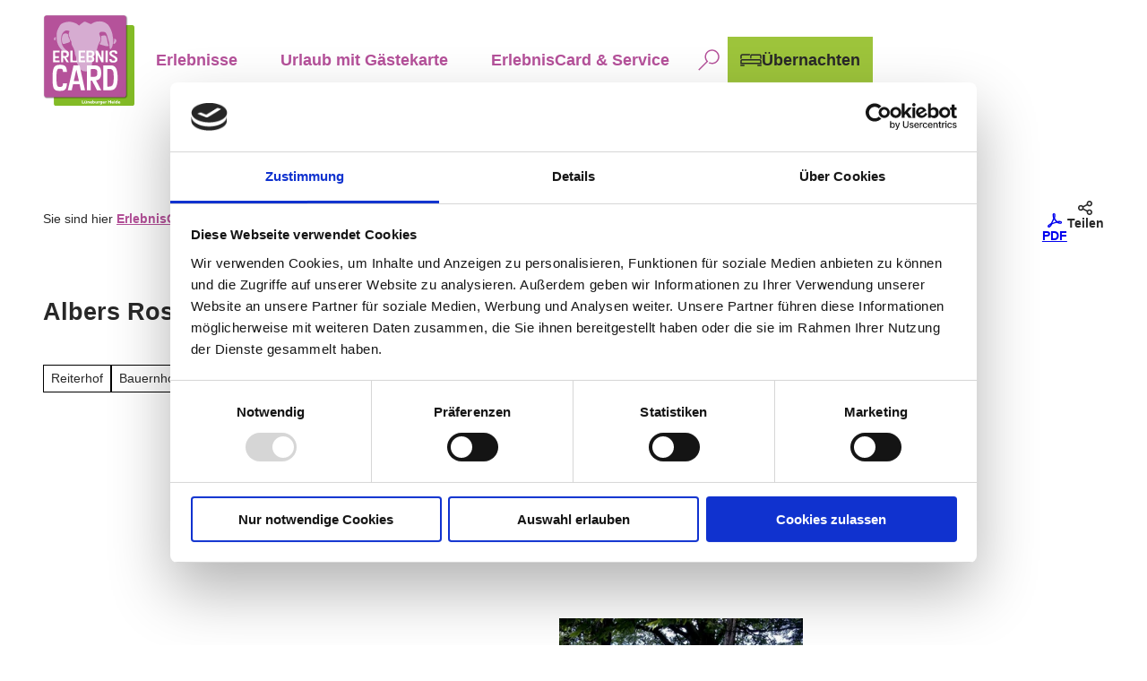

--- FILE ---
content_type: text/html; charset=utf-8
request_url: https://www.erlebniscard-lueneburger-heide.de/hotel/albers-rosenhof
body_size: 55782
content:
<!DOCTYPE html> <html lang="de" class="no-js"> <head> <script id="Cookiebot" src="https://consent.cookiebot.com/uc.js" data-cbid="e507ae50-2136-4c00-be0b-ae209b329a80" data-blockingmode="auto" type="text/javascript"></script> <meta charset="utf-8"> <!-- This website is powered by TYPO3 - inspiring people to share! TYPO3 is a free open source Content Management Framework initially created by Kasper Skaarhoj and licensed under GNU/GPL. TYPO3 is copyright 1998-2026 of Kasper Skaarhoj. Extensions are copyright of their respective owners. Information and contribution at https://typo3.org/ --> <title>Albers Rosenhof</title> <meta name="generator" content="TYPO3 CMS"> <meta name="robots" content="index,follow"> <meta name="viewport" content="width=device-width, initial-scale=1 maximum-scale=10"> <meta property="og:title" content="Albers Rosenhof"> <meta property="og:image" content="https://img.destination.one/remote/.webp?url=https%3A%2F%2Fresc.deskline.net%2Fimages%2FLUH%2F1%2F919bc377-ac68-4bf6-850a-e342793c9109%2F99%2Fimage.jpg%3F638110126008170000&amp;scale=both&amp;mode=crop&amp;quality=90&amp;width=1200&amp;height=630"> <meta property="og:image:width" content="1200"> <meta property="og:image:height" content="630"> <meta name="twitter:card" content="summary"> <meta name="bookmark-key" content="ndsdestinationdatahotel_8FFB0B3DA4F4E8A01E94F0E16F384D7E"> <link rel="stylesheet" href="/typo3temp/assets/compressed/merged-9ca1394c657f7f9932182842eb19e19c-min.css.1768766084.gz" media="all"> <link rel="stylesheet" href="/typo3temp/assets/compressed/merged-aafb8928d8480f62045530799531c405-min.css.1768766084.gz" media="print"> <style> /*<![CDATA[*/ <!-- /*Base_critical*/ :root{-moz-tab-size:4;tab-size:4;--spacing: 0.5rem;--element-spacing: .25rem;--element-box-shadow: 0 0 6px 2px rgb(0 0 0 / 0.25);--font-family: var(--typo-font-family);--font-weight: var(--typo-font-weight);--line-height: var(--typo-line-height);--text-font-family: var(--typo-text-font-family);--text-font-weight: var(--typo-text-font-weight);--text-line-height: var(--typo-text-line-height);--content-max-width: 95rem;--content-max-width-half: calc(var(--content-max-width) / 2);--header-max-width: 100%;--text-max-width: calc(var(--content-max-width) * .75);--icon-size-xxs: .75rem;--icon-size-xs: 1rem;--icon-size-s: 1.25rem;--icon-size-m: 2rem;--icon-size-l: 3rem;--icon-size-xl: 6rem;--icon-size-xxl: 10rem;--focus-outline-color: white;--focus-outline-width: 2px;--focus-outline-style: solid;--focus-outline-offset: 0;--focus-outline: var(--focus-outline-width) var(--focus-outline-color) var(--focus-outline-style);--focus-box-shadow-width: 4px;--focus-box-shadow-color: black;--focus-box-shadow: 0 0 0 var(--focus-box-shadow-width) var(--focus-box-shadow-color);--focus-spacing: calc(var(--focus-outline-width) + var(--focus-box-shadow-width));scroll-behavior:smooth}@media(min-width: 768px){:root{--header-max-width: calc(var(--content-max-width) * 0.75)}}@media(min-width: 1024px){:root{--element-spacing: .5rem}}@media(min-width: 1024px){:root{--spacing: 1rem}}*,*:before,*:after{font-family:inherit;box-sizing:inherit}*:focus{outline:none}*:focus-visible{outline:var(--focus-outline);outline-offset:var(--focus-outline-offset);box-shadow:var(--focus-box-shadow)}html{font-size:16px;font-weight:var(--typo-font-weight);box-sizing:border-box;line-height:var(--typo-line-height)}body{margin:0;font-family:var(--typo-font-family);font-size:var(--typo-s-font-size);color:var(--color);background-color:var(--color-light);position:relative;-webkit-hyphens:auto;hyphens:auto;-webkit-font-smoothing:antialiased;-moz-osx-font-smoothing:grayscale;overflow-wrap:break-word}body.noscroll{height:calc(var(--vh)*100);overflow:hidden}body.is-menu-open #chatbase-bubble-button,body.is-fullscreen-element-open #chatbase-bubble-button,body.is-lightbox-open:not(.show-widgets) #chatbase-bubble-button{display:none !important}body.is-menu-open #chatbase-message-bubbles,body.is-fullscreen-element-open #chatbase-message-bubbles,body.is-lightbox-open:not(.show-widgets) #chatbase-message-bubbles{display:none !important}body.is-menu-open #CookiebotWidget,body.is-fullscreen-element-open #CookiebotWidget,body.is-lightbox-open:not(.show-widgets) #CookiebotWidget{display:none !important}body.is-menu-open #usercentrics-cmp-ui,body.is-fullscreen-element-open #usercentrics-cmp-ui,body.is-lightbox-open:not(.show-widgets) #usercentrics-cmp-ui{display:none !important}body.is-menu-open .ccm-root,body.is-fullscreen-element-open .ccm-root,body.is-lightbox-open:not(.show-widgets) .ccm-root{display:none !important}body.is-menu-open .cookiefirst-root,body.is-fullscreen-element-open .cookiefirst-root,body.is-lightbox-open:not(.show-widgets) .cookiefirst-root{display:none !important}body.is-menu-open #cmpwrapper,body.is-fullscreen-element-open #cmpwrapper,body.is-lightbox-open:not(.show-widgets) #cmpwrapper{display:none !important}body.is-menu-open #eyeAble_container_ID,body.is-fullscreen-element-open #eyeAble_container_ID,body.is-lightbox-open:not(.show-widgets) #eyeAble_container_ID{display:none !important}[id^=c0],[id^=c1],[id^=c2],[id^=c3],[id^=c4],[id^=c5],[id^=c6],[id^=c7],[id^=c8],[id^=c9]{scroll-margin-top:var(--pageheader-height)}hr{height:0}b,strong{font-weight:var(--typo-font-weight-bold)}code,kbd,samp,pre{font-family:sfmono-regular,menlo,monaco,consolas,"Liberation Mono","Courier New",monospace;font-size:1em}sub,sup{font-size:75%;line-height:0;position:relative;vertical-align:baseline}sub{bottom:-0.25em}sup{top:-0.5em}summary{display:list-item}a:not(:where(.cmpboxbtn,:disabled,.btn)),.text-link:not(:where(.cmpboxbtn,:disabled,.btn)){color:var(--link-color);cursor:pointer;text-decoration:underline;font-weight:var(--typo-font-weight-bold)}a:not(:where(.cmpboxbtn,:disabled,.btn)):active,a:not(:where(.cmpboxbtn,:disabled,.btn)).active,a:not(:where(.cmpboxbtn,:disabled,.btn)).is-active,.text-link:not(:where(.cmpboxbtn,:disabled,.btn)):active,.text-link:not(:where(.cmpboxbtn,:disabled,.btn)).active,.text-link:not(:where(.cmpboxbtn,:disabled,.btn)).is-active{color:var(--link-color-hover);text-decoration:inherit}.no-touchevents a:not(:where(.cmpboxbtn,:disabled,.btn)):not(:where(:disabled)):hover,.no-touchevents a:not(:where(.cmpboxbtn,:disabled,.btn)):not(:where(:disabled)).hover,.no-touchevents a:not(:where(.cmpboxbtn,:disabled,.btn)):not(:where(:disabled)).is-hover,.no-touchevents .text-link:not(:where(.cmpboxbtn,:disabled,.btn)):not(:where(:disabled)):hover,.no-touchevents .text-link:not(:where(.cmpboxbtn,:disabled,.btn)):not(:where(:disabled)).hover,.no-touchevents .text-link:not(:where(.cmpboxbtn,:disabled,.btn)):not(:where(:disabled)).is-hover{color:var(--link-color-hover);text-decoration:inherit}a:not(:where(.cmpboxbtn,:disabled,.btn)):not(:where(:disabled)):focus-visible,a:not(:where(.cmpboxbtn,:disabled,.btn)):not(:where(:disabled)).focus,a:not(:where(.cmpboxbtn,:disabled,.btn)):not(:where(:disabled)).is-focus,.text-link:not(:where(.cmpboxbtn,:disabled,.btn)):not(:where(:disabled)):focus-visible,.text-link:not(:where(.cmpboxbtn,:disabled,.btn)):not(:where(:disabled)).focus,.text-link:not(:where(.cmpboxbtn,:disabled,.btn)):not(:where(:disabled)).is-focus{color:var(--link-color-hover);text-decoration:inherit}a[href^="mailto:"],a[data-mailto-token]{hyphens:none;overflow-wrap:anywhere}li:has(>strong)::marker,li:has(>p:first-child>strong)::marker{font-weight:var(--typo-font-weight-bold)}figure{margin:0}blockquote{margin:0}svg:empty{width:0}button{-webkit-tap-highlight-color:rgba(0,0,0,0)}.pagebody--introless{padding-top:calc(13*var(--spacing))}@media(max-width: 576px){.hide-phone{display:none !important}}@media(min-width: 577px)and (max-width: 1023px){.hide-tablet{display:none !important}}@media(max-width: 1023px){.hide-mobile{display:none !important}}@media(min-width: 1024px){.hide-desktop{display:none !important}}@media(min-width: 2160px){.kontext-kite{--element-spacing: 1rem}}:root{--color: var(--color-text);--background-color: var(--color-light);--border-color: var(--color-border);--link-color: var(--color-link);--link-color-rgb: var(--color-link-rgb);--link-color-hover: var(--color-link-hover);--link-color-hover-rgb: var(--color-link-hover-rgb);--color-dark: #282828;--color-dark-rgb: 40 40 40;--color-dark-trans-1: rgba(40, 40, 40, 0.5);--color-dark-trans-1-rgb: 40 40 40;--color-dark-trans-2: rgba(40, 40, 40, 0.8);--color-dark-trans-2-rgb: 40 40 40;--color-dark-trans-3: rgba(40, 40, 40, 0.2);--color-dark-trans-3-rgb: 40 40 40;--color-light: #FFF;--color-light-rgb: 255 255 255;--color-light-trans-1: rgba(255, 255, 255, 0.5);--color-light-trans-1-rgb: 255 255 255;--color-light-trans-2: rgba(255, 255, 255, 0.8);--color-light-trans-2-rgb: 255 255 255;--color-text: #282828;--color-text-rgb: 40 40 40;--color-text-media: #FFF;--color-text-media-rgb: 255 255 255;--color-media: #FFF;--color-media-rgb: 255 255 255;--color-media-dark: #282828;--color-media-dark-rgb: 40 40 40;--color-conversion: #9DC43B;--color-conversion-rgb: 157 196 59;--color-success: #00853E;--color-success-rgb: 0 133 62;--color-success-dark: #00E66B;--color-success-dark-rgb: 0 230 107;--color-success-text: #FFF;--color-success-text-rgb: 255 255 255;--color-warning: #F39C12;--color-warning-rgb: 243 156 18;--color-warning-text: #FFF;--color-warning-text-rgb: 255 255 255;--color-danger: #D52D1A;--color-danger-rgb: 213 45 26;--color-danger-text: #FFF;--color-danger-text-rgb: 255 255 255;--color-link: #B5519A;--color-link-rgb: 181 81 154;--color-link-hover: #7A3768;--color-link-hover-rgb: 122 55 104;--color-link-trans-1: rgba(181, 81, 154, 0.6);--color-link-trans-1-rgb: 181 81 154;--color-link-light: #EDEDED;--color-link-light-rgb: 237 237 237;--color-link-light-hover: #FFF;--color-link-light-hover-rgb: 255 255 255;--color-link-dark: #0A0A0A;--color-link-dark-rgb: 10 10 10;--color-container: #FFF3FB;--color-container-rgb: 255 243 251;--color-container-trans-1: rgba(255, 243, 251, 0.8);--color-container-trans-1-rgb: 255 243 251;--color-focus: #e2f3ff;--color-focus-rgb: 226 243 255;--color-border: #000;--color-border-rgb: 0 0 0;--color-custom-1: #EFA7DB;--color-custom-1-rgb: 239 167 219;--color-custom-2: #EED2E5;--color-custom-2-rgb: 238 210 229;--color-custom-3: #A792BA;--color-custom-3-rgb: 167 146 186;--color-custom-4: #C9C0E0;--color-custom-4-rgb: 201 192 224;--color-transparent-bg: rgba(0, 0, 0, 0.8);--color-transparent-bg-rgb: 0 0 0;--color-transparent-bg-second: rgba(0, 0, 0, 0.5);--color-transparent-bg-second-rgb: 0 0 0;--color-custom-1-trans: rgba(240, 170, 220, 0.7);--color-custom-1-trans-rgb: 240 170 220;--color-custom-5: #D6E3F6;--color-custom-5-rgb: 214 227 246;--color-custom-6: #D21449;--color-custom-6-rgb: 210 20 73;--color-custom-7: #B82550;--color-custom-7-rgb: 184 37 80;--color-custom-7-trans: rgba(184, 37, 80, 0.8);--color-custom-7-trans-rgb: 184 37 80;--color-custom-8: #3483B6;--color-custom-8-rgb: 52 131 182;--color-custom-8-trans: rgba(52, 131, 182, 0.9);--color-custom-8-trans-rgb: 52 131 182;--color-custom-9: #8CBDDE;--color-custom-9-rgb: 140 189 222;--color-bg-light: #EBEBEB;--color-bg-light-rgb: 235 235 235;--color-popup: #fff;--color-popup-rgb: 255 255 255;--color-popup-bg: rgba(67, 97, 95, 0.8);--color-popup-bg-rgb: 67 97 95;--color-scheme-base-background-color: var(--color-light);--color-scheme-base-background-complementary-color: var(--color-container);--color-scheme-base-color: var(--color-dark);--color-scheme-base-link-color: var(--color-link);--color-scheme-base-link-color-hover: var(--color-link-hover);--color-scheme-base-border-color: var(--color-light);--color-scheme-base-light-stage-element-background-color: var(--color-container);--color-scheme-conversion-background-color: var(--color-conversion);--color-scheme-conversion-color: var(--color-dark);--color-scheme-conversion-link-color: var(--color-dark);--color-scheme-conversion-link-color-hover: var(--color-link-hover);--color-scheme-conversion-border-color: var(--color-conversion);--color-scheme-conversion-tile-addon-color: var(--color-dark);--color-scheme-container-background-color: var(--color-container);--color-scheme-container-background-complementary-color: var(--color-light);--color-scheme-container-color: var(--color-dark);--color-scheme-container-link-color: var(--color-link-dark);--color-scheme-container-link-color-hover: var(--color-dark);--color-scheme-invert-background-color: var(--color-dark);--color-scheme-invert-color: var(--color-light);--color-scheme-transparent-bg-background-color: var(--color-transparent-bg);--color-scheme-transparent-bg-color: var(--color-light);--color-scheme-custom-1-color: var(--color-text);--color-scheme-custom-1-background-color: var(--color-custom-1);--color-scheme-custom-1-link-color: var(--color-link-dark);--color-scheme-custom-1-link-color-hover: var(--color-dark);--color-scheme-custom-2-color: var(--color-light);--color-scheme-custom-2-background-color: var(--color-link);--color-scheme-custom-2-link-color: var(--color-link-light);--color-scheme-custom-2-link-color-hover: var(--color-light);--color-scheme-custom-3-color: var(--color-text);--color-scheme-custom-3-background-color: var(--color-custom-2);--color-scheme-custom-3-link-color: var(--color-link-dark);--color-scheme-custom-3-link-color-hover: var(--color-dark);--color-scheme-custom-4-color: var(--color-text);--color-scheme-custom-4-background-color: var(--color-custom-3);--color-scheme-custom-4-link-color: var(--color-link-dark);--color-scheme-custom-4-link-color-hover: var(--color-dark);--color-scheme-custom-5-color: var(--color-text);--color-scheme-custom-5-background-color: var(--color-custom-4);--color-scheme-custom-5-link-color: var(--color-link-dark);--color-scheme-custom-5-link-color-hover: var(--color-dark);--color-scheme-custom-6-color: var(--color-text);--color-scheme-custom-6-background-color: var(--color-custom-5);--color-scheme-custom-6-link-color: var(--color-link-dark);--color-scheme-custom-6-link-color-hover: var(--color-dark);--color-scheme-custom-7-color: var(--color-light);--color-scheme-custom-7-background-color: var(--color-custom-6);--color-scheme-custom-7-link-color: var(--color-link-light);--color-scheme-custom-7-link-color-hover: var(--color-light);--color-scheme-custom-8-color: var(--color-light);--color-scheme-custom-8-background-color: var(--color-custom-7);--color-scheme-custom-8-link-color: var(--color-link-light);--color-scheme-custom-8-link-color-hover: var(--color-light);--color-scheme-custom-9-color: var(--color-light);--color-scheme-custom-9-background-color: var(--color-custom-8);--color-scheme-custom-9-link-color: var(--color-link-light);--color-scheme-custom-9-link-color-hover: var(--color-light);--color-scheme-custom-10-color: var(--color-light);--color-scheme-custom-10-background-color: var(--color-custom-9);--color-scheme-custom-10-link-color: var(--color-link-dark);--color-scheme-custom-10-link-color-hover: var(--color-dark);--gradient-pageheader-gradient: linear-gradient(180deg, rgba(0, 0, 0, 0.4) 0%, rgba(0, 0, 0, 0) 100%);--gradient-pageheader-fallback: rgba(0, 0, 0, 0.4)}.scheme--base{--background-color: var(--color-scheme-base-background-color);--background-complementary-color: var(--color-scheme-base-background-complementary-color);--color: var(--color-scheme-base-color);--link-color: var(--color-scheme-base-link-color);--link-color-hover: var(--color-scheme-base-link-color-hover);--border-color: var(--color-scheme-base-border-color);--light-stage-element-background-color: var(--color-scheme-base-light-stage-element-background-color)}.scheme--conversion{--background-color: var(--color-scheme-conversion-background-color);--color: var(--color-scheme-conversion-color);--link-color: var(--color-scheme-conversion-link-color);--link-color-hover: var(--color-scheme-conversion-link-color-hover);--border-color: var(--color-scheme-conversion-border-color);--tile-addon-color: var(--color-scheme-conversion-tile-addon-color)}.scheme--container{--background-color: var(--color-scheme-container-background-color);--background-complementary-color: var(--color-scheme-container-background-complementary-color);--color: var(--color-scheme-container-color);--link-color: var(--color-scheme-container-link-color);--link-color-hover: var(--color-scheme-container-link-color-hover)}.scheme--invert{--background-color: var(--color-scheme-invert-background-color);--color: var(--color-scheme-invert-color)}.scheme--transparent-bg{--background-color: var(--color-scheme-transparent-bg-background-color);--color: var(--color-scheme-transparent-bg-color)}.scheme--custom-1{--color: var(--color-scheme-custom-1-color);--background-color: var(--color-scheme-custom-1-background-color);--link-color: var(--color-scheme-custom-1-link-color);--link-color-hover: var(--color-scheme-custom-1-link-color-hover)}.scheme--custom-2{--color: var(--color-scheme-custom-2-color);--background-color: var(--color-scheme-custom-2-background-color);--link-color: var(--color-scheme-custom-2-link-color);--link-color-hover: var(--color-scheme-custom-2-link-color-hover)}.scheme--custom-3{--color: var(--color-scheme-custom-3-color);--background-color: var(--color-scheme-custom-3-background-color);--link-color: var(--color-scheme-custom-3-link-color);--link-color-hover: var(--color-scheme-custom-3-link-color-hover)}.scheme--custom-4{--color: var(--color-scheme-custom-4-color);--background-color: var(--color-scheme-custom-4-background-color);--link-color: var(--color-scheme-custom-4-link-color);--link-color-hover: var(--color-scheme-custom-4-link-color-hover)}.scheme--custom-5{--color: var(--color-scheme-custom-5-color);--background-color: var(--color-scheme-custom-5-background-color);--link-color: var(--color-scheme-custom-5-link-color);--link-color-hover: var(--color-scheme-custom-5-link-color-hover)}.scheme--custom-6{--color: var(--color-scheme-custom-6-color);--background-color: var(--color-scheme-custom-6-background-color);--link-color: var(--color-scheme-custom-6-link-color);--link-color-hover: var(--color-scheme-custom-6-link-color-hover)}.scheme--custom-7{--color: var(--color-scheme-custom-7-color);--background-color: var(--color-scheme-custom-7-background-color);--link-color: var(--color-scheme-custom-7-link-color);--link-color-hover: var(--color-scheme-custom-7-link-color-hover)}.scheme--custom-8{--color: var(--color-scheme-custom-8-color);--background-color: var(--color-scheme-custom-8-background-color);--link-color: var(--color-scheme-custom-8-link-color);--link-color-hover: var(--color-scheme-custom-8-link-color-hover)}.scheme--custom-9{--color: var(--color-scheme-custom-9-color);--background-color: var(--color-scheme-custom-9-background-color);--link-color: var(--color-scheme-custom-9-link-color);--link-color-hover: var(--color-scheme-custom-9-link-color-hover)}.scheme--custom-10{--color: var(--color-scheme-custom-10-color);--background-color: var(--color-scheme-custom-10-background-color);--link-color: var(--color-scheme-custom-10-link-color);--link-color-hover: var(--color-scheme-custom-10-link-color-hover)}[class^=scheme--],[class*=" scheme--"]{color:var(--color);background-color:var(--background-color);border-color:var(--border-color)}:root{--btn-default-color-text: var(--color-link);--btn-default-color-bg: var(--color-light);--btn-default-color-border: var(--color-link);--btn-default-border-image: none;--btn-hover-color-text: var(--color-light);--btn-hover-color-bg: var(--color-link);--btn-hover-color-border: var(--color-link);--btn-hover-border-image: none;--btn-active-color-text: var(--color-light);--btn-active-color-bg: var(--color-dark);--btn-active-color-border: var(--color-dark);--btn-active-border-image: none;--btn-focus-color-text: var(--color-dark);--btn-focus-color-bg: var(--color-light);--btn-focus-color-border: var(--color-dark);--btn-focus-border-image: none;--btn-reset-default-color-text: var(--color-link);--btn-reset-default-color-bg: transparent;--btn-reset-default-color-border: transparent;--btn-reset-hover-color-text: var(--color-light);--btn-reset-hover-color-bg: var(--color-link);--btn-reset-hover-color-border: var(--color-link);--btn-reset-active-color-text: var(--color-light);--btn-reset-active-color-bg: var(--color-dark);--btn-reset-active-color-border: var(--color-dark);--btn-reset-focus-color-text: var(--color-dark);--btn-reset-focus-color-bg: var(--color-light);--btn-reset-focus-color-border: var(--color-dark);--btn-primary-dark-default-color-text: var(--color-light);--btn-primary-dark-default-color-bg: var(--color-link-trans-1);--btn-primary-dark-default-color-border: var(--color-link-trans-1);--btn-primary-dark-hover-color-text: var(--color-light);--btn-primary-dark-hover-color-bg: var(--color-dark-trans-2);--btn-primary-dark-hover-color-border: var(--color-dark-trans-2);--btn-primary-dark-active-color-text: var(--color-dark);--btn-primary-dark-active-color-bg: var(--color-light-trans-2);--btn-primary-dark-active-color-border: var(--color-light);--btn-primary-dark-focus-color-text: var(--color-light);--btn-primary-dark-focus-color-bg: var(--color-dark-trans-1);--btn-primary-dark-focus-color-border: var(--color-light);--btn-conversion-default-color-text: var(--color-text);--btn-conversion-default-color-bg: var(--color-conversion);--btn-conversion-default-color-border: var(--color-conversion);--btn-conversion-hover-color-text: var(--color-text);--btn-conversion-hover-color-bg: var(--color-light);--btn-conversion-hover-color-border: var(--color-conversion);--btn-conversion-active-color-text: var(--color-dark);--btn-conversion-active-color-bg: var(--color-light);--btn-conversion-active-color-border: var(--color-dark);--btn-conversion-focus-color-text: var(--color-dark);--btn-conversion-focus-color-bg: var(--color-light);--btn-conversion-focus-color-border: var(--color-dark);--btn-transparent-default-color-text: currentcolor;--btn-transparent-default-color-bg: transparent;--btn-transparent-default-color-border: transparent;--btn-transparent-padding-min: 0.4rem;--btn-transparent-padding-max: 0.4rem;--btn-filter-hover-color-text: var(--color-light);--btn-filter-hover-color-bg: var(--color-dark);--btn-filter-hover-color-border: var(--color-dark);--btn-filter-active-color-text: var(--color-light);--btn-filter-active-color-bg: var(--color-dark);--btn-filter-active-color-border: var(--color-dark);--btn-filter-focus-color-text: var(--color-light);--btn-filter-focus-color-bg: var(--color-dark);--btn-filter-focus-color-border: var(--color-dark);--btn-filter-height-min: 22px;--btn-filter-height-max: 30px;--btn-filter-font-size-min: var(--typo-xs-min);--btn-filter-font-size-max: var(--typo-xs-max);--btn-filter-padding-min: 4px;--btn-filter-padding-max: 8px;--btn-filter-font-weight: var(--typo-font-weight-regular);--btn-filter-icon-size-min: 0.75rem;--btn-filter-icon-size-max: 1rem;--btn-filter-border-width: 1px;--btn-filter-light-default-color-text: var(--color-light);--btn-filter-light-default-color-bg: var(--color-dark-trans-1);--btn-filter-light-default-color-border: var(--color-light);--btn-filter-light-hover-color-text: var(--color-light);--btn-filter-light-hover-color-bg: var(--color-dark-trans-2);--btn-filter-light-hover-color-border: var(--color-light);--btn-filter-light-active-color-text: var(--color-dark);--btn-filter-light-active-color-bg: var(--color-light);--btn-filter-light-active-color-border: var(--color-light);--btn-filter-light-focus-color-text: var(--color-light);--btn-filter-light-focus-color-bg: var(--color-dark-trans-1);--btn-filter-light-focus-color-border: var(--color-light);--btn-filter-light-height-min: 22px;--btn-filter-light-height-max: 30px;--btn-filter-light-font-size-min: var(--typo-xs-min);--btn-filter-light-font-size-max: var(--typo-xs-max);--btn-filter-light-padding-min: 4px;--btn-filter-light-padding-max: 8px;--btn-filter-light-font-weight: var(--typo-font-weight-regular);--btn-filter-light-icon-size-min: 0.75rem;--btn-filter-light-icon-size-max: 1rem;--btn-filter-dark-default-color-text: var(--color-light);--btn-filter-dark-default-color-bg: var(--color-dark-trans-1);--btn-filter-dark-default-color-border: var(--color-light);--btn-filter-dark-hover-color-text: var(--color-light);--btn-filter-dark-hover-color-bg: var(--color-dark-trans-2);--btn-filter-dark-hover-color-border: var(--color-light);--btn-filter-dark-active-color-text: var(--color-dark);--btn-filter-dark-active-color-bg: var(--color-light);--btn-filter-dark-active-color-border: var(--color-light);--btn-filter-dark-focus-color-text: var(--color-light);--btn-filter-dark-focus-color-bg: var(--color-dark-trans-1);--btn-filter-dark-focus-color-border: var(--color-light);--btn-filter-dark-height-min: 22px;--btn-filter-dark-height-max: 30px;--btn-filter-dark-font-size-min: var(--typo-xs-min);--btn-filter-dark-font-size-max: var(--typo-xs-max);--btn-filter-dark-padding-min: 4px;--btn-filter-dark-padding-max: 8px;--btn-filter-dark-font-weight: var(--typo-font-weight-regular);--btn-filter-dark-icon-size-min: 0.75rem;--btn-filter-dark-icon-size-max: 1rem;--btn-round-width-min: 32px;--btn-round-width-max: 48px;--btn-round-height-min: 32px;--btn-round-height-max: 48px;--btn-round-border-radius: 50%;--btn-round-padding-min: 2px;--btn-round-padding-max: 2px;--btn-round-dark-width-min: 32px;--btn-round-dark-width-max: 48px;--btn-round-dark-height-min: 32px;--btn-round-dark-height-max: 48px;--btn-round-dark-border-radius: 50%;--btn-round-dark-padding-min: 2px;--btn-round-dark-padding-max: 2px;--btn-round-dark-default-color-text: var(--color-light);--btn-round-dark-default-color-bg: var(--color-dark-trans-1);--btn-round-dark-default-color-border: var(--color-light);--btn-round-dark-hover-color-text: var(--color-light);--btn-round-dark-hover-color-bg: var(--color-dark-trans-2);--btn-round-dark-hover-color-border: var(--color-light);--btn-round-dark-active-color-text: var(--color-dark);--btn-round-dark-active-color-bg: var(--color-light);--btn-round-dark-active-color-border: var(--color-light);--btn-round-dark-focus-color-text: var(--color-light);--btn-round-dark-focus-color-bg: var(--color-dark-trans-1);--btn-round-dark-focus-color-border: var(--color-light);--btn-round-conversion-width-min: 32px;--btn-round-conversion-width-max: 48px;--btn-round-conversion-height-min: 32px;--btn-round-conversion-height-max: 48px;--btn-round-conversion-border-radius: 50%;--btn-round-conversion-padding-min: 2px;--btn-round-conversion-padding-max: 2px;--btn-round-conversion-default-color-text: var(--color-dark);--btn-round-conversion-default-color-bg: var(--color-conversion);--btn-round-conversion-default-color-border: var(--color-conversion);--btn-round-conversion-hover-color-text: var(--color-dark);--btn-round-conversion-hover-color-bg: var(--color-light);--btn-round-conversion-hover-color-border: var(--color-conversion);--btn-round-conversion-active-color-text: var(--color-dark);--btn-round-conversion-active-color-bg: var(--color-light);--btn-round-conversion-active-color-border: var(--color-dark);--btn-round-conversion-focus-color-text: var(--color-dark);--btn-round-conversion-focus-color-bg: var(--color-light);--btn-round-conversion-focus-color-border: var(--color-dark);--btn-round-small-width-min: 1.5rem;--btn-round-small-width-max: 2rem;--btn-round-small-height-min: 1.5rem;--btn-round-small-height-max: 2rem;--btn-round-small-border-radius: 50%;--btn-round-small-padding-min: 2px;--btn-round-small-padding-max: 2px;--btn-round-small-border-width: 1px;--btn-width-min: auto;--btn-width-max: auto;--btn-height-min: 42px;--btn-height-max: 52px;--btn-font-size-min: var(--typo-s-min);--btn-font-size-max: var(--typo-s-max);--btn-font-weight: var(--typo-font-weight-bold);--btn-padding-min: 12px;--btn-padding-max: 12px;--btn-border-width: 2px;--btn-border-radius: var(--global-border-radius-m, 0);--btn-border-style: solid;--btn-line-height: 1.2;--btn-icon-size-min: 1rem;--btn-icon-size-max: 1.5rem}.btn{--btn-width: var(--btn-width-min);--btn-height: var(--btn-height-min);--btn-font-size: var(--btn-font-size-min);--btn-icon-size: var(--btn-icon-size-min);--btn-padding: var(--btn-padding-min);--btn-transform: none;display:inline-flex;text-align:start;vertical-align:middle;align-items:center;justify-content:start;flex-shrink:0;user-select:none;min-height:var(--btn-height);max-width:100%;border:var(--btn-border-width) var(--btn-border-style) var(--btn-default-color-border);border-radius:var(--btn-border-radius);border-image:var(--btn-default-border-image);background-color:var(--btn-default-color-bg);background-image:var(--btn-default-color-bg-image, none);background-origin:border-box;color:var(--btn-default-color-text);text-decoration:none;margin:0;padding:var(--btn-padding);font-size:var(--btn-font-size);font-weight:var(--btn-font-weight);line-height:var(--btn-line-height);outline:none;gap:.5em;transform:var(--btn-transform)}@media(min-width: 768px){.btn{--btn-width: var(--btn-width-max);--btn-height: var(--btn-height-max);--btn-font-size: var(--btn-font-size-max);--btn-icon-size: var(--btn-icon-size-max);--btn-padding: var(--btn-padding-max)}}.btn:last-child{margin-right:0}.btn__icon .icon__svg{width:var(--btn-icon-size);height:var(--btn-icon-size)}.btn__text{text-align:start;display:inline-flex;align-self:center}.btn--loading .btn__text{padding-left:.5em}.btn-container{width:100%}.btn-group{display:flex;flex-wrap:wrap;width:100%;align-items:center;gap:.5rem;justify-content:var(--justify-content)}.btn-group--align-left{justify-content:flex-start}.btn-group--align-center{justify-content:center}.btn-group--align-between{justify-content:space-between}.btn-group--align-right{justify-content:flex-end}.btn-group--inline{display:inline-flex;width:auto}.btn--round{--btn-skew: 0,0;justify-content:center;align-items:center;margin:0;height:var(--btn-height);width:var(--btn-width)}.btn--loading{cursor:wait;position:relative}.btn--loading:before{border-radius:50%;width:1.5em;height:1.5em;content:" ";position:relative;text-indent:-9999em;border-top:.2em solid rgba(var(--color-link), 0.5);border-right:.2em solid rgba(var(--color-link), 0.5);border-bottom:.2em solid rgba(var(--color-link), 0.5);border-left:.2em solid var(--color-link);animation:btn__spinner 1.1s infinite linear}.btn--loading .btn__icon{display:none}@media(min-width: 577px){.btn--switch-icon-text-responsive{gap:0}}@media(min-width: 577px){.btn--switch-icon-text-responsive .btn__icon{display:none}}@media(max-width: 576px){.btn--switch-icon-text-responsive .btn__text{display:none}}.btn--layout-vertical{display:flex;flex-flow:column;height:auto;gap:0}.btn--layout-vertical.btn--hide-text-mobile{justify-content:center}.btn--auto-height{--btn-height: auto}.btn--no-text-wrap .btn__text{white-space:nowrap}.is-scrolled .btn--hide-text-scrolled .btn__text{display:none}.btn--hide-text{gap:0}.btn--hide-text .btn__text{position:absolute !important;clip:rect(1px, 1px, 1px, 1px);padding:0 !important;border:0 !important;height:1px !important;width:1px !important;overflow:hidden}@media(max-width: 768px){.btn--hide-text-mobile{gap:0}}@media(max-width: 768px){.btn--hide-text-mobile .btn__text{display:none}}@media(max-width: 1023px){.btn--hide-mobile{display:none}}@media(min-width: 1024px){.btn--hide-desktop{display:none}}.btn--reset{--btn-skew: 0,0;--btn-default-color-text: var(--btn-reset-default-color-text);--btn-default-color-bg: var(--btn-reset-default-color-bg);--btn-default-color-border: var(--btn-reset-default-color-border);--btn-hover-color-text: var(--btn-reset-hover-color-text);--btn-hover-color-bg: var(--btn-reset-hover-color-bg);--btn-hover-color-border: var(--btn-reset-hover-color-border);--btn-active-color-text: var(--btn-reset-active-color-text);--btn-active-color-bg: var(--btn-reset-active-color-bg);--btn-active-color-border: var(--btn-reset-active-color-border);--btn-focus-color-text: var(--btn-reset-focus-color-text);--btn-focus-color-bg: var(--btn-reset-focus-color-bg);--btn-focus-color-border: var(--btn-reset-focus-color-border)}.btn--primary-dark{--btn-default-color-text: var(--btn-primary-dark-default-color-text);--btn-default-color-bg: var(--btn-primary-dark-default-color-bg);--btn-default-color-border: var(--btn-primary-dark-default-color-border);--btn-hover-color-text: var(--btn-primary-dark-hover-color-text);--btn-hover-color-bg: var(--btn-primary-dark-hover-color-bg);--btn-hover-color-border: var(--btn-primary-dark-hover-color-border);--btn-active-color-text: var(--btn-primary-dark-active-color-text);--btn-active-color-bg: var(--btn-primary-dark-active-color-bg);--btn-active-color-border: var(--btn-primary-dark-active-color-border);--btn-focus-color-text: var(--btn-primary-dark-focus-color-text);--btn-focus-color-bg: var(--btn-primary-dark-focus-color-bg);--btn-focus-color-border: var(--btn-primary-dark-focus-color-border)}.btn--conversion{--btn-default-color-text: var(--btn-conversion-default-color-text);--btn-default-color-bg: var(--btn-conversion-default-color-bg);--btn-default-color-border: var(--btn-conversion-default-color-border);--btn-hover-color-text: var(--btn-conversion-hover-color-text);--btn-hover-color-bg: var(--btn-conversion-hover-color-bg);--btn-hover-color-border: var(--btn-conversion-hover-color-border);--btn-active-color-text: var(--btn-conversion-active-color-text);--btn-active-color-bg: var(--btn-conversion-active-color-bg);--btn-active-color-border: var(--btn-conversion-active-color-border);--btn-focus-color-text: var(--btn-conversion-focus-color-text);--btn-focus-color-bg: var(--btn-conversion-focus-color-bg);--btn-focus-color-border: var(--btn-conversion-focus-color-border)}.btn--transparent{--btn-skew: 0,0;--btn-default-color-text: var(--btn-transparent-default-color-text);--btn-default-color-bg: var(--btn-transparent-default-color-bg);--btn-default-color-border: var(--btn-transparent-default-color-border);--btn-padding-min: var(--btn-transparent-padding-min);--btn-padding-max: var(--btn-transparent-padding-max)}.btn--filter{--btn-skew: 0,0;--btn-hover-color-text: var(--btn-filter-hover-color-text);--btn-hover-color-bg: var(--btn-filter-hover-color-bg);--btn-hover-color-border: var(--btn-filter-hover-color-border);--btn-active-color-text: var(--btn-filter-active-color-text);--btn-active-color-bg: var(--btn-filter-active-color-bg);--btn-active-color-border: var(--btn-filter-active-color-border);--btn-focus-color-text: var(--btn-filter-focus-color-text);--btn-focus-color-bg: var(--btn-filter-focus-color-bg);--btn-focus-color-border: var(--btn-filter-focus-color-border);--btn-height-min: var(--btn-filter-height-min);--btn-height-max: var(--btn-filter-height-max);--btn-font-size-min: var(--btn-filter-font-size-min);--btn-font-size-max: var(--btn-filter-font-size-max);--btn-padding-min: var(--btn-filter-padding-min);--btn-padding-max: var(--btn-filter-padding-max);--btn-font-weight: var(--btn-filter-font-weight);--btn-icon-size-min: var(--btn-filter-icon-size-min);--btn-icon-size-max: var(--btn-filter-icon-size-max);--btn-border-width: var(--btn-filter-border-width)}.btn--filter-light{--btn-skew: 0,0;--btn-default-color-text: var(--btn-filter-light-default-color-text);--btn-default-color-bg: var(--btn-filter-light-default-color-bg);--btn-default-color-border: var(--btn-filter-light-default-color-border);--btn-hover-color-text: var(--btn-filter-light-hover-color-text);--btn-hover-color-bg: var(--btn-filter-light-hover-color-bg);--btn-hover-color-border: var(--btn-filter-light-hover-color-border);--btn-active-color-text: var(--btn-filter-light-active-color-text);--btn-active-color-bg: var(--btn-filter-light-active-color-bg);--btn-active-color-border: var(--btn-filter-light-active-color-border);--btn-focus-color-text: var(--btn-filter-light-focus-color-text);--btn-focus-color-bg: var(--btn-filter-light-focus-color-bg);--btn-focus-color-border: var(--btn-filter-light-focus-color-border);--btn-height-min: var(--btn-filter-light-height-min);--btn-height-max: var(--btn-filter-light-height-max);--btn-font-size-min: var(--btn-filter-light-font-size-min);--btn-font-size-max: var(--btn-filter-light-font-size-max);--btn-padding-min: var(--btn-filter-light-padding-min);--btn-padding-max: var(--btn-filter-light-padding-max);--btn-font-weight: var(--btn-filter-light-font-weight);--btn-icon-size-min: var(--btn-filter-light-icon-size-min);--btn-icon-size-max: var(--btn-filter-light-icon-size-max)}.btn--filter-dark{--btn-skew: 0,0;--btn-default-color-text: var(--btn-filter-dark-default-color-text);--btn-default-color-bg: var(--btn-filter-dark-default-color-bg);--btn-default-color-border: var(--btn-filter-dark-default-color-border);--btn-hover-color-text: var(--btn-filter-dark-hover-color-text);--btn-hover-color-bg: var(--btn-filter-dark-hover-color-bg);--btn-hover-color-border: var(--btn-filter-dark-hover-color-border);--btn-active-color-text: var(--btn-filter-dark-active-color-text);--btn-active-color-bg: var(--btn-filter-dark-active-color-bg);--btn-active-color-border: var(--btn-filter-dark-active-color-border);--btn-focus-color-text: var(--btn-filter-dark-focus-color-text);--btn-focus-color-bg: var(--btn-filter-dark-focus-color-bg);--btn-focus-color-border: var(--btn-filter-dark-focus-color-border);--btn-height-min: var(--btn-filter-dark-height-min);--btn-height-max: var(--btn-filter-dark-height-max);--btn-font-size-min: var(--btn-filter-dark-font-size-min);--btn-font-size-max: var(--btn-filter-dark-font-size-max);--btn-padding-min: var(--btn-filter-dark-padding-min);--btn-padding-max: var(--btn-filter-dark-padding-max);--btn-font-weight: var(--btn-filter-dark-font-weight);--btn-icon-size-min: var(--btn-filter-dark-icon-size-min);--btn-icon-size-max: var(--btn-filter-dark-icon-size-max)}.btn--round{--btn-skew: 0,0;--btn-width-min: var(--btn-round-width-min);--btn-width-max: var(--btn-round-width-max);--btn-height-min: var(--btn-round-height-min);--btn-height-max: var(--btn-round-height-max);--btn-border-radius: var(--btn-round-border-radius);--btn-padding-min: var(--btn-round-padding-min);--btn-padding-max: var(--btn-round-padding-max)}.btn--round-dark{--btn-skew: 0,0;--btn-width-min: var(--btn-round-dark-width-min);--btn-width-max: var(--btn-round-dark-width-max);--btn-height-min: var(--btn-round-dark-height-min);--btn-height-max: var(--btn-round-dark-height-max);--btn-border-radius: var(--btn-round-dark-border-radius);--btn-padding-min: var(--btn-round-dark-padding-min);--btn-padding-max: var(--btn-round-dark-padding-max);--btn-default-color-text: var(--btn-round-dark-default-color-text);--btn-default-color-bg: var(--btn-round-dark-default-color-bg);--btn-default-color-border: var(--btn-round-dark-default-color-border);--btn-hover-color-text: var(--btn-round-dark-hover-color-text);--btn-hover-color-bg: var(--btn-round-dark-hover-color-bg);--btn-hover-color-border: var(--btn-round-dark-hover-color-border);--btn-active-color-text: var(--btn-round-dark-active-color-text);--btn-active-color-bg: var(--btn-round-dark-active-color-bg);--btn-active-color-border: var(--btn-round-dark-active-color-border);--btn-focus-color-text: var(--btn-round-dark-focus-color-text);--btn-focus-color-bg: var(--btn-round-dark-focus-color-bg);--btn-focus-color-border: var(--btn-round-dark-focus-color-border)}.btn--round-conversion{--btn-skew: 0,0;--btn-width-min: var(--btn-round-conversion-width-min);--btn-width-max: var(--btn-round-conversion-width-max);--btn-height-min: var(--btn-round-conversion-height-min);--btn-height-max: var(--btn-round-conversion-height-max);--btn-border-radius: var(--btn-round-conversion-border-radius);--btn-padding-min: var(--btn-round-conversion-padding-min);--btn-padding-max: var(--btn-round-conversion-padding-max);--btn-default-color-text: var(--btn-round-conversion-default-color-text);--btn-default-color-bg: var(--btn-round-conversion-default-color-bg);--btn-default-color-border: var(--btn-round-conversion-default-color-border);--btn-hover-color-text: var(--btn-round-conversion-hover-color-text);--btn-hover-color-bg: var(--btn-round-conversion-hover-color-bg);--btn-hover-color-border: var(--btn-round-conversion-hover-color-border);--btn-active-color-text: var(--btn-round-conversion-active-color-text);--btn-active-color-bg: var(--btn-round-conversion-active-color-bg);--btn-active-color-border: var(--btn-round-conversion-active-color-border);--btn-focus-color-text: var(--btn-round-conversion-focus-color-text);--btn-focus-color-bg: var(--btn-round-conversion-focus-color-bg);--btn-focus-color-border: var(--btn-round-conversion-focus-color-border)}.btn--round-small{--btn-skew: 0,0;--btn-width-min: var(--btn-round-small-width-min);--btn-width-max: var(--btn-round-small-width-max);--btn-height-min: var(--btn-round-small-height-min);--btn-height-max: var(--btn-round-small-height-max);--btn-border-radius: var(--btn-round-small-border-radius);--btn-padding-min: var(--btn-round-small-padding-min);--btn-padding-max: var(--btn-round-small-padding-max);--btn-border-width: var(--btn-round-small-border-width)}:root{--form-field-color: var(--color-dark);--form-field-background: var(--color-light);--form-field-border: var(--color-border) 1px solid;--form-field-border-radius: var(--global-border-radius-m, 0);--form-field-padding: calc(var(--form-field-border-radius) / 2);--form-error-color: var(--color-danger);--form-success-color: var(--color-success);--form-error-color-bg: var(--color-danger);--form-success-color-bg: var(--color-success);--form-error-color-text: var(--color-danger-text);--form-success-color-text: var(--color-success-text)}input,optgroup,select,textarea{font-family:inherit;font-size:100%;line-height:1.15;margin:0}select{text-transform:none;cursor:pointer}select:-moz-focusring{color:rgba(0,0,0,0);text-shadow:0 0 0 #000}fieldset{padding:0;border:0;margin:0;min-width:0;max-width:100%}legend{padding:0}progress{vertical-align:baseline}[type=number]::-webkit-inner-spin-button,[type=number]::-webkit-outer-spin-button{height:auto}[type=search]{appearance:auto;-webkit-appearance:textfield;-moz-appearance:textfield}[type=search]::-webkit-search-decoration{-webkit-appearance:none}::-webkit-file-upload-button{-webkit-appearance:button;font:inherit}option{color:var(--color-dark);background-color:var(--color-light)}:root{--typo-font-weight-light: 300;--typo-font-weight-regular: 400;--typo-font-weight-medium: 500;--typo-font-weight-semibold: 600;--typo-font-weight-bold: 700;--typo-font-weight-extrabold: 800;--typo-font-weight-black: 900;--typo-font-family: Kanit, sans-serif, -apple-system, blinkmacsystemfont, Segoe UI, roboto, Helvetica Neue, arial, sans-serif, Apple Color Emoji, Segoe UI Emoji, Segoe UI Symbol;--typo-font-family-alternative: Nothing You Could Do, sans-serif, -apple-system, blinkmacsystemfont, Segoe UI, roboto, Helvetica Neue, arial, sans-serif, Apple Color Emoji, Segoe UI Emoji, Segoe UI Symbol;--typo-font-weight: var(--typo-font-weight-regular);--typo-line-height: 1.5;--typo-hx-line-height: 1.2;--typo-hx-font-family: inherit;--typo-hx-font-weight: var(--typo-font-weight-bold);--typo-hx-font-style: normal;--typo-text-spacing: 1em;--typo-text-line-height: 1.5;--typo-text-font-family: Kanit, sans-serif, -apple-system, blinkmacsystemfont, Segoe UI, roboto, Helvetica Neue, arial, sans-serif, Apple Color Emoji, Segoe UI Emoji, Segoe UI Symbol;--typo-text-font-weight: var(--typo-font-weight-regular);--typo-text-font-style: normal;--typo-xxl-min-unitless: 40;--typo-xxl-max-unitless: 88;--typo-xxl-font-size: var(--typo-xxl-min);--typo-xxl-font-size-min: 40px;--typo-xxl-font-size-max: 88px;--typo-xxl-font-family: Kanit, sans-serif, -apple-system, blinkmacsystemfont, Segoe UI, roboto, Helvetica Neue, arial, sans-serif, Apple Color Emoji, Segoe UI Emoji, Segoe UI Symbol;--typo-xxl-font-weight: var(--typo-font-weight-black);--typo-xxl-line-height: var(--typo-hx-line-height);--typo-xxl-min: 40px;--typo-xxl-max: 88px;--typo-xl-min-unitless: 32;--typo-xl-max-unitless: 56;--typo-xl-font-size: var(--typo-xl-min);--typo-xl-font-size-min: 32px;--typo-xl-font-size-max: 56px;--typo-xl-font-family: Kanit, sans-serif, -apple-system, blinkmacsystemfont, Segoe UI, roboto, Helvetica Neue, arial, sans-serif, Apple Color Emoji, Segoe UI Emoji, Segoe UI Symbol;--typo-xl-font-weight: var(--typo-font-weight-black);--typo-xl-line-height: var(--typo-hx-line-height);--typo-xl-min: 32px;--typo-xl-max: 56px;--typo-l-min-unitless: 24;--typo-l-max-unitless: 32;--typo-l-font-size: var(--typo-l-min);--typo-l-font-size-min: 24px;--typo-l-font-size-max: 32px;--typo-l-font-family: Nothing You Could Do, sans-serif, -apple-system, blinkmacsystemfont, Segoe UI, roboto, Helvetica Neue, arial, sans-serif, Apple Color Emoji, Segoe UI Emoji, Segoe UI Symbol;--typo-l-font-weight: var(--typo-font-weight-black);--typo-l-line-height: var(--typo-hx-line-height);--typo-l-min: 24px;--typo-l-max: 32px;--typo-m-min-unitless: 18;--typo-m-max-unitless: 24;--typo-m-font-size: var(--typo-m-min);--typo-m-font-size-min: 18px;--typo-m-font-size-max: 24px;--typo-m-font-family: Kanit, sans-serif, -apple-system, blinkmacsystemfont, Segoe UI, roboto, Helvetica Neue, arial, sans-serif, Apple Color Emoji, Segoe UI Emoji, Segoe UI Symbol;--typo-m-font-weight: var(--typo-font-weight-black);--typo-m-line-height: var(--typo-hx-line-height);--typo-m-min: 18px;--typo-m-max: 24px;--typo-s-min-unitless: 14;--typo-s-max-unitless: 18;--typo-s-font-size: var(--typo-s-min);--typo-s-font-size-min: 14px;--typo-s-font-size-max: 18px;--typo-s-font-family: Kanit, sans-serif, -apple-system, blinkmacsystemfont, Segoe UI, roboto, Helvetica Neue, arial, sans-serif, Apple Color Emoji, Segoe UI Emoji, Segoe UI Symbol;--typo-s-font-weight: var(--typo-font-weight-regular);--typo-s-line-height: var(--typo-text-line-height);--typo-s-min: 14px;--typo-s-max: 18px;--typo-xs-min-unitless: 10;--typo-xs-max-unitless: 14;--typo-xs-font-size: var(--typo-xs-min);--typo-xs-font-size-min: 10px;--typo-xs-font-size-max: 14px;--typo-xs-font-family: Kanit, sans-serif, -apple-system, blinkmacsystemfont, Segoe UI, roboto, Helvetica Neue, arial, sans-serif, Apple Color Emoji, Segoe UI Emoji, Segoe UI Symbol;--typo-xs-font-weight: var(--typo-font-weight-regular);--typo-xs-line-height: var(--typo-text-line-height);--typo-xs-min: 10px;--typo-xs-max: 14px;--typo-z-min-unitless: 24;--typo-z-max-unitless: 32;--typo-z-font-size: var(--typo-z-min);--typo-z-font-size-min: 24px;--typo-z-font-size-max: 32px;--typo-z-font-family: Nothing You Could Do, sans-serif, -apple-system, blinkmacsystemfont, Segoe UI, roboto, Helvetica Neue, arial, sans-serif, Apple Color Emoji, Segoe UI Emoji, Segoe UI Symbol;--typo-z-font-weight: var(--typo-text-font-weight);--typo-z-line-height: var(--typo-text-line-height);--typo-z-min: 24px;--typo-z-max: 32px;--typo-min-vw: 576px;--typo-max-vw: 1280px;--typo-min-vw-unitless: 576;--typo-max-vw-unitless: 1280}@media screen and (min-width: 576px){:root{--typo-xxl-font-size: calc(var(--typo-xxl-min) + (var(--typo-xxl-max-unitless) - var(--typo-xxl-min-unitless)) * ((100vw - var(--typo-min-vw)) / (var(--typo-max-vw-unitless) - var(--typo-min-vw-unitless))))}}@media screen and (min-width: 1280px){:root{--typo-xxl-font-size: var(--typo-xxl-max)}}@media screen and (min-width: 576px){:root{--typo-xl-font-size: calc(var(--typo-xl-min) + (var(--typo-xl-max-unitless) - var(--typo-xl-min-unitless)) * ((100vw - var(--typo-min-vw)) / (var(--typo-max-vw-unitless) - var(--typo-min-vw-unitless))))}}@media screen and (min-width: 1280px){:root{--typo-xl-font-size: var(--typo-xl-max)}}@media screen and (min-width: 576px){:root{--typo-l-font-size: calc(var(--typo-l-min) + (var(--typo-l-max-unitless) - var(--typo-l-min-unitless)) * ((100vw - var(--typo-min-vw)) / (var(--typo-max-vw-unitless) - var(--typo-min-vw-unitless))))}}@media screen and (min-width: 1280px){:root{--typo-l-font-size: var(--typo-l-max)}}@media screen and (min-width: 576px){:root{--typo-m-font-size: calc(var(--typo-m-min) + (var(--typo-m-max-unitless) - var(--typo-m-min-unitless)) * ((100vw - var(--typo-min-vw)) / (var(--typo-max-vw-unitless) - var(--typo-min-vw-unitless))))}}@media screen and (min-width: 1280px){:root{--typo-m-font-size: var(--typo-m-max)}}@media screen and (min-width: 576px){:root{--typo-s-font-size: calc(var(--typo-s-min) + (var(--typo-s-max-unitless) - var(--typo-s-min-unitless)) * ((100vw - var(--typo-min-vw)) / (var(--typo-max-vw-unitless) - var(--typo-min-vw-unitless))))}}@media screen and (min-width: 1280px){:root{--typo-s-font-size: var(--typo-s-max)}}@media screen and (min-width: 576px){:root{--typo-xs-font-size: calc(var(--typo-xs-min) + (var(--typo-xs-max-unitless) - var(--typo-xs-min-unitless)) * ((100vw - var(--typo-min-vw)) / (var(--typo-max-vw-unitless) - var(--typo-min-vw-unitless))))}}@media screen and (min-width: 1280px){:root{--typo-xs-font-size: var(--typo-xs-max)}}@media screen and (min-width: 576px){:root{--typo-z-font-size: calc(var(--typo-z-min) + (var(--typo-z-max-unitless) - var(--typo-z-min-unitless)) * ((100vw - var(--typo-min-vw)) / (var(--typo-max-vw-unitless) - var(--typo-min-vw-unitless))))}}@media screen and (min-width: 1280px){:root{--typo-z-font-size: var(--typo-z-max)}}h1:not(:where(.typo-xxl,.typo-xl,.typo-l,.typo-m,.typo-s,.typo-xs,.typo-z)),.typo-xxl{font-family:var(--typo-hx-font-family);font-weight:var(--typo-hx-font-weight);line-height:var(--typo-hx-line-height);font-style:var(--typo-hx-font-style);margin-top:0;margin-bottom:0;font-size:var(--typo-xxl-font-size);font-family:var(--typo-xxl-font-family, var(--typo-hx-font-family));font-weight:var(--typo-xxl-font-weight, var(--typo-hx-font-weight));line-height:var(--typo-xxl-line-height, var(--typo-hx-line-height));font-style:var(--typo-xxl-font-style, var(--typo-hx-font-style))}h2:not(:where(.typo-xxl,.typo-xl,.typo-l,.typo-m,.typo-s,.typo-xs,.typo-z)),.typo-xl{font-family:var(--typo-hx-font-family);font-weight:var(--typo-hx-font-weight);line-height:var(--typo-hx-line-height);font-style:var(--typo-hx-font-style);margin-top:0;margin-bottom:0;font-size:var(--typo-xl-font-size);font-family:var(--typo-xl-font-family, var(--typo-hx-font-family));font-weight:var(--typo-xl-font-weight, var(--typo-hx-font-weight));line-height:var(--typo-xl-line-height, var(--typo-hx-line-height));font-style:var(--typo-xl-font-style, var(--typo-hx-font-style))}h3:not(:where(.typo-xxl,.typo-xl,.typo-l,.typo-m,.typo-s,.typo-xs,.typo-z)),.typo-l{font-family:var(--typo-hx-font-family);font-weight:var(--typo-hx-font-weight);line-height:var(--typo-hx-line-height);font-style:var(--typo-hx-font-style);margin-top:0;margin-bottom:0;font-size:var(--typo-l-font-size);font-family:var(--typo-l-font-family, var(--typo-hx-font-family));font-weight:var(--typo-l-font-weight, var(--typo-hx-font-weight));line-height:var(--typo-l-line-height, var(--typo-hx-line-height));font-style:var(--typo-l-font-style, var(--typo-hx-font-style))}h4:not(:where(.typo-xxl,.typo-xl,.typo-l,.typo-m,.typo-s,.typo-xs,.typo-z)),h5:not(:where(.typo-xxl,.typo-xl,.typo-l,.typo-m,.typo-s,.typo-xs,.typo-z)),h6:not(:where(.typo-xxl,.typo-xl,.typo-l,.typo-m,.typo-s,.typo-xs,.typo-z)),.typo-m{font-family:var(--typo-hx-font-family);font-weight:var(--typo-hx-font-weight);line-height:var(--typo-hx-line-height);font-style:var(--typo-hx-font-style);margin-top:0;margin-bottom:0;font-size:var(--typo-m-font-size);font-family:var(--typo-m-font-family, var(--typo-hx-font-family));font-weight:var(--typo-m-font-weight, var(--typo-hx-font-weight));line-height:var(--typo-m-line-height, var(--typo-hx-line-height));font-style:var(--typo-m-font-style, var(--typo-hx-font-style))}p:not(:where(.typo-xxl,.typo-xl,.typo-l,.typo-m,.typo-s,.typo-xs,.typo-z)),.bodytext,.typo-s{font-family:var(--typo-text-font-family);font-weight:var(--typo-text-font-weight);line-height:var(--typo-text-line-height);font-style:var(--typo-text-font-style);margin-top:0;margin-bottom:var(--typo-text-spacing);font-size:var(--typo-s-font-size);font-family:var(--typo-s-font-family, var(--typo-text-font-family));font-weight:var(--typo-s-font-weight, var(--typo-text-font-weight));line-height:var(--typo-s-line-height, var(--typo-text-line-height));font-style:var(--typo-s-font-style, var(--typo-text-font-style))}small:not(:where(.typo-xxl,.typo-xl,.typo-l,.typo-m,.typo-s,.typo-xs,.typo-z)),.typo-xs{font-family:var(--typo-text-font-family);font-weight:var(--typo-text-font-weight);line-height:var(--typo-text-line-height);font-style:var(--typo-text-font-style);margin-top:0;margin-bottom:var(--typo-text-spacing);font-size:var(--typo-xs-font-size);font-family:var(--typo-xs-font-family, var(--typo-text-font-family));font-weight:var(--typo-xs-font-weight, var(--typo-text-font-weight));line-height:var(--typo-xs-line-height, var(--typo-text-line-height));font-style:var(--typo-xs-font-style, var(--typo-text-font-style))}blockquote:not(:where(.typo-xxl,.typo-xl,.typo-l,.typo-m,.typo-s,.typo-xs,.typo-z)),.typo-z{font-size:var(--typo-z-font-size, var(--typo-text-font-size));font-family:var(--typo-z-font-family, var(--typo-text-font-family));font-weight:var(--typo-z-font-weight, var(--typo-text-font-weight));line-height:var(--typo-z-line-height, var(--typo-text-line-height));font-style:var(--typo-z-font-style, var(--typo-text-font-style));margin-top:0;margin-bottom:var(--typo-text-spacing)}blockquote *{font:inherit;line-height:inherit;margin:inherit}@font-face{font-display:swap;font-family:"Lato";font-style:normal;font-weight:400;src:url("/dist/fonts/lato-v24-latin-regular.woff2") format("woff2")}@font-face{font-display:swap;font-family:"Lato";font-style:italic;font-weight:400;src:url("/dist/fonts/lato-v24-latin-italic.woff2") format("woff2")}@font-face{font-display:swap;font-family:"Lato";font-style:normal;font-weight:900;src:url("/dist/fonts/lato-v24-latin-900.woff2") format("woff2")}@font-face{font-display:swap;font-family:"Lato";font-style:italic;font-weight:900;src:url("/dist/fonts/lato-v24-latin-900italic.woff2") format("woff2")}@font-face{font-display:swap;font-family:"Nothing You Could Do";font-style:normal;font-weight:400;src:url("/dist/fonts/nothing-you-could-do-v20-latin-regular.woff2") format("woff2")}.icon{display:inline-flex;flex-direction:row;flex-wrap:nowrap;justify-content:flex-start;align-content:center;align-items:center;line-height:1}.icon__svg{order:0;flex:0 1 auto;align-self:auto;fill:currentcolor;height:1em;width:1em}.icon--small .icon__svg{width:.5em}.icon--large{font-size:1.25em}.ibe-wrapper{grid-column:main}.noscroll{overflow-y:hidden !important}.noscroll.touchevents.retina body{position:fixed}[hidden],.hidden{display:none !important}.visually-hidden{position:absolute !important;clip:rect(1px, 1px, 1px, 1px);padding:0 !important;border:0 !important;height:1px !important;width:1px !important;overflow:hidden}.text-align-left{text-align:left !important}.text-align-center{text-align:center !important}.text-align-right{text-align:right !important}.content-wrap{display:flex;justify-content:inherit}.use--scheme-bg-color{background-color:var(--background-color)}.use--scheme-bg-complementary-color{background-color:var(--background-complementary-color)}.cursor-help{cursor:help}/*# sourceMappingURL=critical.4d8d87dd.css.map */ /*erlebniscard_lueneburgerheide/components/Breadcrumb/critical_breadcrumb*/ .breadcrumb{--breadcrumb-link-color: var(--link-color);--breadcrumb-link-font-weight: var(--typo-font-weight-bold);display:none;align-self:auto;width:60%;font-family:var(--typo-text-font-family);font-weight:var(--typo-text-font-weight);line-height:var(--typo-text-line-height);font-style:var(--typo-text-font-style);font-size:var(--typo-xs-font-size);font-family:var(--typo-xs-font-family, var(--typo-text-font-family));font-weight:var(--typo-xs-font-weight, var(--typo-text-font-weight));line-height:var(--typo-xs-line-height, var(--typo-text-line-height));font-style:var(--typo-xs-font-style, var(--typo-text-font-style))}@media(min-width: 577px){.breadcrumb{display:block;padding-top:calc(0.5*var(--spacing));padding-bottom:calc(0.5*var(--spacing))}}@media(min-width: 768px){.breadcrumb{width:auto}}.breadcrumb-stage{padding:1rem 0}.breadcrumb__links{display:inline-flex;align-self:flex-start;justify-content:start;flex-wrap:wrap;padding:0;margin:0;list-style:none}.breadcrumb__links a{color:var(--breadcrumb-link-color);font-weight:var(--breadcrumb-link-font-weight);display:inline-block;line-height:1.5rem}.breadcrumb__item{flex:0 1 auto;position:relative;padding-right:.5em;line-height:1.5rem}.breadcrumb__icon{font-size:.75em;padding-left:.5em}.breadcrumb-icons.icontext-group{min-width:auto;gap:.95rem}@media(min-width: 577px){.breadcrumb-icons.icontext-group{margin-left:auto}}.breadcrumb-icons .icontext__icon{font-size:1rem}.breadcrumb-icons .icontext__text{font-size:.85rem;font-weight:bold}/*# sourceMappingURL=critical_breadcrumb.20973aad.css.map */ /*erlebniscard_lueneburgerheide/components/Icontext/critical_icontext*/ .icontext{display:flex;align-items:center;--icontext-icon-margin: .5em}.icontext:not(:has(.icontext__text)),.icontext:has(.icontext__text:empty){--icontext-icon-margin: 0}.icontext__icon{font-size:var(--icontext-size);margin-right:var(--icontext-icon-margin);vertical-align:var(--icon-vertical-align)}.icontext__icon--rating{color:var(--color-warning)}.icontext__additional-text{margin-right:.5em}.icontext__text{text-decoration:none}.icontext-group{display:flex;gap:calc(1.5*var(--spacing))}.icontext--center{justify-content:center}.icontext--inline{display:inline;--icon-vertical-align: -.25ex}.icontext--vertical{font-family:var(--typo-text-font-family);font-weight:var(--typo-text-font-weight);line-height:var(--typo-text-line-height);font-style:var(--typo-text-font-style);font-size:var(--typo-xs-font-size);font-family:var(--typo-xs-font-family, var(--typo-text-font-family));font-weight:var(--typo-xs-font-weight, var(--typo-text-font-weight));line-height:var(--typo-xs-line-height, var(--typo-text-line-height));font-style:var(--typo-xs-font-style, var(--typo-text-font-style));flex-direction:column;align-items:center;margin-bottom:0}.icontext--vertical .icontext__additional-text{margin:0}.icontext--vertical .icontext__icon{margin:0}.icontext--compressed{margin:0;padding:0}.icontext--xs{font-size:var(--typo-xs-font-size)}/*# sourceMappingURL=critical_icontext.2d38ea5e.css.map */ /*erlebniscard_lueneburgerheide/components/SocialShare/critical_social-share*/ .social-share{--social-share-toggle-icon-size: 1rem;--social-share-content-icon-size: 3rem;--social-share-icon-spacing: .5rem;border:0;background:rgba(0,0,0,0);padding:0;margin:0;position:relative}.social-share:has(:focus-visible){outline:var(--focus-outline);outline-offset:var(--focus-outline-offset);box-shadow:var(--focus-box-shadow)}@media(max-width: 767px){.social-share{--social-share-content-icon-size: 2.25rem}}.social-share__icon{opacity:0}.social-share__toggle-label{cursor:pointer}.social-share__toggle-label .icontext__icon--open{display:none}.social-share__toggle-label .icontext__icon--closed{display:inline-flex}/*# sourceMappingURL=critical_social-share.9bebdf50.css.map */ /*erlebniscard_lueneburgerheide/components/Stage/critical_stage*/ :root{--stage-grid: [full-start] 1fr [main-start] minmax(var(--stage-gap), var(--content-max-width)) [main-end] 1fr [full-end];--stage-gap: 2rem;--stage-content-gap: 0;--stage-bg-min-height-value-max: none;--stage-bg-min-height-value-min: calc(100vw / 1.3333333333);--stage-bg-min-height: var(--stage-bg-min-height-value-min);--stage-border-frame: 20px}@media(min-width: 1280px){:root{--stage-gap: 3rem}}.stage{position:relative;display:grid;grid-template-columns:var(--stage-grid);grid-template-rows:1fr;gap:0;justify-content:center;align-content:start;justify-items:stretch;align-items:start}.stage__bg{position:absolute;inset:0}.stage__bg[data-background-brightness]{filter:var(--background-brightness)}.stage--bg-image .stage__bg{background-repeat:no-repeat;background-size:cover;background-position:center}.stage--bg-image-fixed .stage__bg{background-attachment:scroll}@media(min-width: 1024px){.no-touchevents .stage--bg-image-fixed .stage__bg{background-attachment:fixed}}.stage--align-bg-image-top .stage__bg{background-position:top center}.stage--align-bg-image-bottom .stage__bg{background-position:bottom center}.stage--transparent .stage__bg{background:rgba(0,0,0,0)}.stage--bg-blur .stage__bg{filter:blur(20px)}.stage--bg-image-repeat .stage__bg{background-size:initial;background-repeat:repeat}.stage__bg-wrap{overflow:hidden}.stage__parallax{background-repeat:no-repeat;background-size:cover;background-position:center;height:100%}.stage__container{width:100%;display:grid;grid-template-columns:repeat(12, 1fr);grid-auto-rows:auto;grid-area:main}.stage__container:has(.result-list-app,.choice,.xxl-gallery--variant5,.hrswidget){grid-area:full}.stage__container:has(.result-list-app,.choice,.xxl-gallery--variant5,.hrswidget) .result-list-app,.stage__container:has(.result-list-app,.choice,.xxl-gallery--variant5,.hrswidget) .choice,.stage__container:has(.result-list-app,.choice,.xxl-gallery--variant5,.hrswidget) .xxl-gallery--variant5{margin-left:calc(var(--stage-gap)*-1);margin-right:calc(var(--stage-gap)*-1);width:calc(var(--vw, 1vw)*100)}.stage__container--content-width{grid-area:main}.stage__container--full{grid-area:full}.stage__container--full-screen{min-height:100dvh}.stage__container--full-screen-top{align-items:start}.stage__container--full-screen-center{align-items:center}.stage__container--full-screen-bottom{align-items:end}.stage__col{position:relative;width:100%;grid-column:span 12}.stage__col--bg-media{background-repeat:no-repeat;background-size:cover;min-height:var(--stage-bg-min-height)}.stage__col--bg-media:not(.stage__col--bg-media-scheme-color){--link-color: var(--color-media);--link-color-hover: var(--color-media);color:var(--color-media)}.stage__col--bg-image-fixed{background-attachment:scroll}@media(min-width: 1024px){.no-touchevents .stage__col--bg-image-fixed{background-attachment:fixed}}.stage__col-video-wrap{position:absolute;inset:0;overflow:hidden}.stage__col-video-figure{position:relative;height:100%;width:100%}.stage__col-video{object-fit:cover;width:100%;height:100%}.stage__content-on-video{z-index:1;position:relative}.stage__content{padding-left:var(--stage-gap);padding-right:var(--stage-gap);justify-content:var(--justify-content)}.stage__content--align-left{--stage-content-align: left;--align-content: flex-start;--text-align: left;--justify-content: flex-start}.stage__content--align-center{--stage-content-align: center;--align-content: center;--text-align: center;--justify-content: center}.stage__content--align-right{--stage-content-align: right;--align-content: flex-end;--text-align: right;--justify-content: flex-end}.stage__content--full-height{min-height:100%}.stage__content--gap-s,.stage__content--gap-m,.stage__content--gap-l{display:flex;flex-direction:column;gap:var(--stage-content-gap)}.stage__content--gap-s{--stage-content-gap: calc(2 * var(--element-spacing))}.stage__content--gap-m{--stage-content-gap: calc(6 * var(--element-spacing))}.stage__content--gap-l{--stage-content-gap: calc(12 * var(--element-spacing))}.stage__content--pt-1{padding-top:2rem}@media screen and (min-width: 576px){.stage__content--pt-1{padding-top:calc(2rem + 2*(100vw - 576px)/192)}}@media screen and (min-width: 768px){.stage__content--pt-1{padding-top:4rem}}.stage__content--pb-1{padding-bottom:2rem}@media screen and (min-width: 576px){.stage__content--pb-1{padding-bottom:calc(2rem + 2*(100vw - 576px)/192)}}@media screen and (min-width: 768px){.stage__content--pb-1{padding-bottom:4rem}}.stage__container--gap-1{column-gap:.25rem;row-gap:.25rem}@media screen and (min-width: 576px){.stage__container--gap-1{column-gap:calc(0.25rem + 0*(100vw - 576px)/192)}}@media screen and (min-width: 768px){.stage__container--gap-1{column-gap:.25rem}}@media screen and (min-width: 576px){.stage__container--gap-1{row-gap:calc(0.25rem + 0*(100vw - 576px)/192)}}@media screen and (min-width: 768px){.stage__container--gap-1{row-gap:.25rem}}.stage__content--pt-2{padding-top:4rem}@media screen and (min-width: 576px){.stage__content--pt-2{padding-top:calc(4rem + 4*(100vw - 576px)/192)}}@media screen and (min-width: 768px){.stage__content--pt-2{padding-top:8rem}}.stage__content--pb-2{padding-bottom:4rem}@media screen and (min-width: 576px){.stage__content--pb-2{padding-bottom:calc(4rem + 4*(100vw - 576px)/192)}}@media screen and (min-width: 768px){.stage__content--pb-2{padding-bottom:8rem}}.stage__container--gap-2{column-gap:.5rem;row-gap:.5rem}@media screen and (min-width: 576px){.stage__container--gap-2{column-gap:calc(0.5rem + 0*(100vw - 576px)/192)}}@media screen and (min-width: 768px){.stage__container--gap-2{column-gap:.5rem}}@media screen and (min-width: 576px){.stage__container--gap-2{row-gap:calc(0.5rem + 0*(100vw - 576px)/192)}}@media screen and (min-width: 768px){.stage__container--gap-2{row-gap:.5rem}}.stage__content--pt-3{padding-top:6rem}@media screen and (min-width: 576px){.stage__content--pt-3{padding-top:calc(6rem + 6*(100vw - 576px)/192)}}@media screen and (min-width: 768px){.stage__content--pt-3{padding-top:12rem}}.stage__content--pb-3{padding-bottom:6rem}@media screen and (min-width: 576px){.stage__content--pb-3{padding-bottom:calc(6rem + 6*(100vw - 576px)/192)}}@media screen and (min-width: 768px){.stage__content--pb-3{padding-bottom:12rem}}.stage__container--gap-3{column-gap:.75rem;row-gap:.75rem}@media screen and (min-width: 576px){.stage__container--gap-3{column-gap:calc(0.75rem + 0*(100vw - 576px)/192)}}@media screen and (min-width: 768px){.stage__container--gap-3{column-gap:.75rem}}@media screen and (min-width: 576px){.stage__container--gap-3{row-gap:calc(0.75rem + 0*(100vw - 576px)/192)}}@media screen and (min-width: 768px){.stage__container--gap-3{row-gap:.75rem}}.stage__content--pt-4{padding-top:8rem}@media screen and (min-width: 576px){.stage__content--pt-4{padding-top:calc(8rem + 8*(100vw - 576px)/192)}}@media screen and (min-width: 768px){.stage__content--pt-4{padding-top:16rem}}.stage__content--pb-4{padding-bottom:8rem}@media screen and (min-width: 576px){.stage__content--pb-4{padding-bottom:calc(8rem + 8*(100vw - 576px)/192)}}@media screen and (min-width: 768px){.stage__content--pb-4{padding-bottom:16rem}}.stage__container--gap-4{column-gap:1rem;row-gap:1rem}@media screen and (min-width: 576px){.stage__container--gap-4{column-gap:calc(1rem + 0*(100vw - 576px)/192)}}@media screen and (min-width: 768px){.stage__container--gap-4{column-gap:1rem}}@media screen and (min-width: 576px){.stage__container--gap-4{row-gap:calc(1rem + 0*(100vw - 576px)/192)}}@media screen and (min-width: 768px){.stage__container--gap-4{row-gap:1rem}}.stage__content--pt-5{padding-top:10rem}@media screen and (min-width: 576px){.stage__content--pt-5{padding-top:calc(10rem + 10*(100vw - 576px)/192)}}@media screen and (min-width: 768px){.stage__content--pt-5{padding-top:20rem}}.stage__content--pb-5{padding-bottom:10rem}@media screen and (min-width: 576px){.stage__content--pb-5{padding-bottom:calc(10rem + 10*(100vw - 576px)/192)}}@media screen and (min-width: 768px){.stage__content--pb-5{padding-bottom:20rem}}.stage__container--gap-5{column-gap:1.25rem;row-gap:1.25rem}@media screen and (min-width: 576px){.stage__container--gap-5{column-gap:calc(1.25rem + 0*(100vw - 576px)/192)}}@media screen and (min-width: 768px){.stage__container--gap-5{column-gap:1.25rem}}@media screen and (min-width: 576px){.stage__container--gap-5{row-gap:calc(1.25rem + 0*(100vw - 576px)/192)}}@media screen and (min-width: 768px){.stage__container--gap-5{row-gap:1.25rem}}.stage__content--pt-6{padding-top:12rem}@media screen and (min-width: 576px){.stage__content--pt-6{padding-top:calc(12rem + 12*(100vw - 576px)/192)}}@media screen and (min-width: 768px){.stage__content--pt-6{padding-top:24rem}}.stage__content--pb-6{padding-bottom:12rem}@media screen and (min-width: 576px){.stage__content--pb-6{padding-bottom:calc(12rem + 12*(100vw - 576px)/192)}}@media screen and (min-width: 768px){.stage__content--pb-6{padding-bottom:24rem}}.stage__container--gap-6{column-gap:1.5rem;row-gap:1.5rem}@media screen and (min-width: 576px){.stage__container--gap-6{column-gap:calc(1.5rem + 0*(100vw - 576px)/192)}}@media screen and (min-width: 768px){.stage__container--gap-6{column-gap:1.5rem}}@media screen and (min-width: 576px){.stage__container--gap-6{row-gap:calc(1.5rem + 0*(100vw - 576px)/192)}}@media screen and (min-width: 768px){.stage__container--gap-6{row-gap:1.5rem}}.stage__content--pt-7{padding-top:14rem}@media screen and (min-width: 576px){.stage__content--pt-7{padding-top:calc(14rem + 14*(100vw - 576px)/192)}}@media screen and (min-width: 768px){.stage__content--pt-7{padding-top:28rem}}.stage__content--pb-7{padding-bottom:14rem}@media screen and (min-width: 576px){.stage__content--pb-7{padding-bottom:calc(14rem + 14*(100vw - 576px)/192)}}@media screen and (min-width: 768px){.stage__content--pb-7{padding-bottom:28rem}}.stage__container--gap-7{column-gap:1.75rem;row-gap:1.75rem}@media screen and (min-width: 576px){.stage__container--gap-7{column-gap:calc(1.75rem + 0*(100vw - 576px)/192)}}@media screen and (min-width: 768px){.stage__container--gap-7{column-gap:1.75rem}}@media screen and (min-width: 576px){.stage__container--gap-7{row-gap:calc(1.75rem + 0*(100vw - 576px)/192)}}@media screen and (min-width: 768px){.stage__container--gap-7{row-gap:1.75rem}}.stage--border{border:20px solid var(--color-light)}.stage--border .stage__container .xxl-gallery--variant5{width:calc(var(--vw, 1vw)*100 - var(--stage-border-frame)*2)}.stage--col-borders .stage__col{border:var(--color-border) 1px solid;border-left:0;border-right:0}.stage--col-borders .stage__col:not(:last-child){border-right:var(--color-border) 1px solid}.stage--transparent{background:rgba(0,0,0,0)}:is(.stage--bg-media,.stage__col--bg-media):is(.stage--bg-media-scheme-color,.stage__col--bg-media-scheme-color)>.copyright{--color: var(--color);--text-shadow: none}:is(.stage--bg-media,.stage__col--bg-media):not(.stage--bg-media-scheme-color,.stage__col--bg-media-scheme-color){--color: var(--color-media);--link-color: var(--color-media);--link-color-hover: var(--color-media);color:var(--color-media)}:is(.stage--bg-media,.stage__col--bg-media):not(.stage--bg-media-scheme-color,.stage__col--bg-media-scheme-color) .header{text-shadow:1px 1px 5px rgba(0,0,0,.8)}.stage--bg-video .stage-video-background{position:absolute;top:50%;left:50%;transform:translate(-50%, -50%);width:100%;height:100%;min-width:100%;background-size:cover;object-fit:cover}.stage--bg-blur{background-color:#000}.stage--no-scheme{--light-stage-element-background-color: var(--color-container)}@media(max-width: 767px){.stage__content--pt-mobile-0{padding-top:0}}@media(max-width: 767px){.stage__content--pb-mobile-0{padding-bottom:0}}.stage__container--single .content-wrap--content-width{width:100%;max-width:var(--content-max-width);margin-left:auto;margin-right:auto}.stage__container--single.stage__container--full,.stage__container--single.stage__container--full-screen{grid-area:full}.stage__container--single.stage__container--full:has(.content-wrap--full-width),.stage__container--single.stage__container--full-screen:has(.content-wrap--full-width){--stage-gap: 0}@media(min-width: 1024px){.stage__container--single.stage__container--full .content-wrap--content-width,.stage__container--single.stage__container--full-screen .content-wrap--content-width{padding-left:var(--stage-gap);padding-right:var(--stage-gap)}}.stage__container--multiple-columns{--text-max-width: none}.stage__container--multiple-columns .stage__col[data-background-brightness] .stage__content{backdrop-filter:var(--background-brightness);height:100%}@media(max-width: 767px){.stage--change-order-mobile .stage__container--double .stage__col--leftcolumn,.stage--change-order-mobile .stage__container--two-third-one-third .stage__col--leftcolumn,.stage--change-order-mobile .stage__container--one-third-two-third .stage__col--leftcolumn{order:2}}@media(min-width: 768px){.stage__container--double{--stage-bg-min-height: var(--stage-bg-min-height-value-max)}.stage__container--double .stage__col--leftcolumn,.stage__container--double .stage__col--rightcolumn{grid-column:span 6}.stage__container--double .stage__col--leftcolumn .stage__content{padding-right:var(--stage-gap)}.stage__container--double .stage__col--leftcolumn.stage__col--bg-video .stage__col-video-wrap{right:0}.stage__container--double .stage__col--rightcolumn .stage__content{padding-left:var(--stage-gap)}.stage__container--double .stage__col--rightcolumn.stage__col--bg-video .stage__col-video-wrap{left:0}}@media(min-width: 1024px){.stage__container--two-third-one-third{--stage-bg-min-height: var(--stage-bg-min-height-value-max)}.stage__container--two-third-one-third .stage__col--leftcolumn{grid-column:span 8}.stage__container--two-third-one-third .stage__col--leftcolumn .stage__content{padding-right:var(--stage-gap)}.stage__container--two-third-one-third .stage__col--rightcolumn{grid-column:span 4}.stage__container--two-third-one-third .stage__col--rightcolumn .stage__content{padding-left:var(--stage-gap)}}@media(min-width: 1024px){.stage__container--one-third-two-third{--stage-bg-min-height: var(--stage-bg-min-height-value-max)}.stage__container--one-third-two-third .stage__col--leftcolumn{grid-column:span 4}.stage__container--one-third-two-third .stage__col--leftcolumn .stage__content{padding-right:var(--stage-gap)}.stage__container--one-third-two-third .stage__col--rightcolumn{grid-column:span 8}.stage__container--one-third-two-third .stage__col--rightcolumn .stage__content{padding-left:var(--stage-gap)}}@media(min-width: 768px){.stage__container--triple{--stage-bg-min-height: var(--stage-bg-min-height-value-max)}.stage__container--triple .stage__col{grid-column:span 4}.stage__container--triple .stage__col--leftcolumn .stage__content{padding-right:var(--stage-gap)}.stage__container--triple .stage__col--centercolumn .stage__content{padding-left:var(--stage-gap);padding-right:var(--stage-gap)}.stage__container--triple .stage__col--rightcolumn .stage__content{padding-left:var(--stage-gap)}}/*# sourceMappingURL=critical_stage.5a4d5719.css.map */ /*erlebniscard_lueneburgerheide/components/Grid/critical_grid*/ :root{--grid-sidebar-width: 15rem;--grid-area-fixed-ratio: 75%}@media(min-width: 1280px){:root{--grid-sidebar-width: 20rem}}.grid{width:100%;display:grid;grid-gap:var(--spacing);position:relative;align-items:flex-start}.grid--gap-large{grid-gap:calc(2*var(--spacing))}.grid__outer{width:100%;container-type:inline-size}.grid__area--fixed-ratio{position:relative;padding-top:var(--grid-area-fixed-ratio)}.grid__area-inner{position:absolute;inset:0;overflow:hidden}.grid__area-sidebar .btn-group{flex-direction:column;align-items:baseline}@media(min-width: 1024px){.grid-sidebar{position:sticky;top:calc(var(--pageheader-height) + var(--nav-height) + var(--spacing))}}.grid-sidebar .address-wrap:not(:first-child){margin-top:calc(var(--spacing)*2)}*[class^=grid__area]{height:100%}*[class^=grid__area] img{width:100%;height:100%;object-fit:cover;display:block}/*# sourceMappingURL=critical_grid.7d94b4ca.css.map */ /*erlebniscard_lueneburgerheide/components/Grid/critical_grid-2r-expand*/ .grid--2r-expand{grid-template-columns:1fr;margin-top:var(--spacing);margin-bottom:var(--spacing)}@media(min-width: 768px){.grid--2r-expand{grid-template-columns:minmax(0, 1fr) auto}}.grid__icontext-group{min-width:var(--grid-sidebar-width)}@media(min-width: 768px){.grid__icontext-group{justify-content:end}}/*# sourceMappingURL=critical_grid-2r-expand.dc64c0c4.css.map */ /*erlebniscard_lueneburgerheide/components/Header/critical_header*/ .header{max-width:100%;margin-bottom:var(--spacing)}.header.text-align-left{margin-left:0;margin-right:auto}.header.text-align-center{margin-left:auto;margin-right:auto}.header.text-align-right{margin-left:auto;margin-right:0}.content-wrap>.header{margin-bottom:calc(3*var(--spacing))}.stage__content-box .header{text-shadow:none}.article-wrap .header{max-width:var(--header-max-width)}.header__sub{margin-top:var(--spacing)}.header__regular{font-weight:var(--typo-font-weight-regular)}.header--compressed{margin-bottom:0;margin-top:0}.header--content-element{max-width:var(--header-max-width)}/*# sourceMappingURL=critical_header.ce918ead.css.map */ /*erlebniscard_lueneburgerheide/components/Tags/critical_tags*/ .tags{display:flex;flex-wrap:wrap;gap:var(--spacing)}.tags--small-gap{gap:calc(0.5*var(--spacing))}.tag{font-family:var(--typo-text-font-family);font-weight:var(--typo-text-font-weight);line-height:var(--typo-text-line-height);font-style:var(--typo-text-font-style);font-size:var(--typo-xs-font-size);font-family:var(--typo-xs-font-family, var(--typo-text-font-family));font-weight:var(--typo-xs-font-weight, var(--typo-text-font-weight));line-height:var(--typo-xs-line-height, var(--typo-text-line-height));font-style:var(--typo-xs-font-style, var(--typo-text-font-style));display:inline-flex;gap:calc(0.5*var(--spacing));padding:.25rem .5rem;border:1px solid var(--color-border);color:var(--color);background-color:var(--background-color);background-image:var(--background-image, none);border-radius:var(--global-border-radius-s)}.tag--btn{text-decoration:none;--color: var(--btn-default-color-text);--link-color-hover: var(--btn-hover-color-text);--color-border: var(--btn-default-color-border);--background-color: var(--btn-default-color-bg)}.tag--btn:active,.tag--btn.active,.tag--btn.is-active{--color-border: var(--btn-hover-color-border);--background-color: var(--btn-hover-color-bg)}.no-touchevents .tag--btn:not(:where(:disabled)):hover,.no-touchevents .tag--btn:not(:where(:disabled)).hover,.no-touchevents .tag--btn:not(:where(:disabled)).is-hover{--color-border: var(--btn-hover-color-border);--background-color: var(--btn-hover-color-bg)}.tag--alert{--color: var(--color-danger-text);--background-color: var(--color-danger);--color-border: var(--color-danger)}.tag--success{--color: var(--color-success-text);--background-color: var(--color-success);--color-border: var(--color-success)}.tag--conversion{--color: var(--color-scheme-conversion-color);--background-color: var(--color-scheme-conversion-background-color);--background-image: var(--color-scheme-conversion-background-image);--color-border: var(--color-scheme-conversion-border-color)}.tag__rating-icons{display:flex}.tag--tripadvisor{gap:0;padding-left:0}/*# sourceMappingURL=critical_tags.d9788a26.css.map */ /*erlebniscard_lueneburgerheide/components/Grid/critical_grid-gallery-multiple*/ .grid--gallery-multiple{grid-template-columns:1fr 1fr;margin-top:calc(3*var(--spacing))}@media(max-width: 767px){.grid--gallery-multiple .grid__area{grid-column:span 2}.grid--gallery-multiple .grid__area-2{grid-column:span 1}.grid--gallery-multiple .grid__area-3{grid-column:span 1}}@media(min-width: 768px){.grid--gallery-multiple{grid-template-columns:1fr 1fr 1fr auto;grid-auto-flow:column}.grid--gallery-multiple .grid__area{grid-column:span 1;grid-row:span 1}.grid--gallery-multiple .grid__area-1{grid-row:span 2;grid-column:span 2}.grid--gallery-multiple .grid__area-4{grid-row:span 2;width:auto}.grid--gallery-multiple .grid__area-5{grid-row:span 2;width:auto}}/*# sourceMappingURL=critical_grid-gallery-multiple.6629036d.css.map */ /*erlebniscard_lueneburgerheide/components/MediaItem/critical_mediaItem*/ .media-item{position:relative;line-height:0}.media-item__figure{position:relative;height:100%;max-height:100%}.media-item__link{display:block;position:relative;height:100%}.media-item__caption{position:relative;display:table;width:100%;margin:.25rem 0 1rem}.media-item__caption-quote{display:table-caption;margin:0;padding:.5rem;color:var(--color-dark);background:transparent}.media-item__title{position:absolute;left:0;bottom:0;width:100%;margin:0;padding:.5rem;color:var(--color-media);white-space:nowrap;text-overflow:ellipsis;overflow:hidden}/*# sourceMappingURL=critical_mediaitem.c9f8659f.css.map */ /*erlebniscard_lueneburgerheide/components/Copyright/critical_copyright*/ /*# sourceMappingURL=critical_copyright.94a77704.css.map */ /*erlebniscard_lueneburgerheide/components/Map/critical_map*/ :root{--map-marker-icon-color: var(--color-light);--map-marker-icon-color-active: var(--color-link);--map-marker-color: var(--color-link);--map-marker-color-active: var(--color-light);--map-cluster-text-color: var(--color-light);--map-cluster-bg-color: rgba(128, 128, 128, 0.8);--map-cluster-bg-color-active: rgba(181, 81, 154, 0.8);--map-line-bg-color: var(--color-link);--map-line-width: 5;--map-wrap-min-width: 15rem;--map-wrap-large-min-width: 0;--map-profile-dot-color: var(--color-conversion)}@media(min-width: 576px){:root{--map-wrap-large-min-width: 30rem}}@media(min-width: 1024px){:root{--map-wrap-min-width: 20rem;--map-wrap-large-min-width: 40rem}}/*# sourceMappingURL=critical_map.d3079359.css.map */ /*erlebniscard_lueneburgerheide/components/LoadingIndicator/critical_loading-indicator*/ /*# sourceMappingURL=critical_loading-indicator.1f594eea.css.map */ /*erlebniscard_lueneburgerheide/components/Modal/critical_modal*/ .modal{visibility:hidden}/*# sourceMappingURL=critical_modal.41a7258c.css.map */ /*erlebniscard_lueneburgerheide/components/Grid/critical_grid-content-outer*/ .grid--content-outer{gap:0 var(--spacing);align-items:flex-start;max-width:var(--content-max-width);margin-left:auto;margin-right:auto;margin-top:calc(4*var(--spacing))}.grid--content-outer .grid__area-sidebar{order:-1;margin-bottom:calc(4*var(--spacing))}@media(min-width: 1024px){.grid--content-outer{grid-template-columns:1fr var(--grid-sidebar-width)}.grid--content-outer .grid__area-sidebar{order:0;grid-column:2;margin-bottom:0}}@media(min-width: 1280px){.grid--content-outer{gap:0 calc(4*var(--spacing))}}/*# sourceMappingURL=critical_grid-content-outer.3177346a.css.map */ /*erlebniscard_lueneburgerheide/components/Grid/critical_grid-content-inner*/ .grid--content-inner{grid-gap:calc(4*var(--spacing));align-items:flex-start}/*# sourceMappingURL=critical_grid-content-inner.6ffe6017.css.map */ /*erlebniscard_lueneburgerheide/components/Description/critical_description*/ /*# sourceMappingURL=critical_description.56ed65a4.css.map */ /*erlebniscard_lueneburgerheide/components/ReadMore/critical_read-more*/ /*# sourceMappingURL=critical_read-more.f2f42449.css.map */ /*erlebniscard_lueneburgerheide/components/Checklist/critical_checklist*/ .checklist-wrap{container-type:inline-size;width:100%;display:flex}.stage__content--align-left .checklist-wrap{justify-content:start}.stage__content--align-center .checklist-wrap{justify-content:center}.stage__content--align-right .checklist-wrap{justify-content:end}.checklist{--checklist-justify-item-content: normal;--checklist-gap: 1rem;--checklist-line-width: fit-content;--checklist-icon-margin: var(--checklist-icon-margin, var(--spacing));--checklist-icon-size: var(--icon-size-xs);display:flex;flex-direction:column;flex-wrap:wrap;padding:0 0 var(--spacing) 0;margin:0 0 var(--spacing) 0;gap:var(--checklist-gap);max-width:min(var(--text-max-width),100%)}@container (min-width: 600px){.checklist{--checklist-icon-size: var(--icon-size-s)}}.checklist__item{flex:1 0 auto;list-style:none}.checklist__item p{display:inline-block;margin-bottom:0;font-size:inherit}.checklist__line{display:flex;flex-direction:row;align-items:start;justify-content:var(--checklist-justify-item-content);gap:var(--checklist-gap);width:var(--checklist-line-width)}.checklist__line-item{flex:0 1 auto}.checklist__line-item--label{flex-grow:1}.checklist__line-item--unit,.checklist__line-item--icon{flex-shrink:0;word-break:keep-all}.checklist__line-text{flex-basis:100%}.checklist__icon{margin-right:var(--checklist-icon-margin);height:calc(var(--typo-s-font-size)*var(--typo-s-line-height))}.checklist__icon .icon__svg{fill:currentcolor;height:var(--checklist-icon-size);width:var(--checklist-icon-size)}.checklist__link .checklist__line-item--text,.checklist__link .checklist__line-item--text p{text-decoration:underline}.checklist__link .checklist__line-item--text:active,.checklist__link .checklist__line-item--text.active,.checklist__link .checklist__line-item--text.is-active,.checklist__link .checklist__line-item--text p:active,.checklist__link .checklist__line-item--text p.active,.checklist__link .checklist__line-item--text p.is-active{text-decoration:none}.no-touchevents .checklist__link .checklist__line-item--text:not(:where(:disabled)):hover,.no-touchevents .checklist__link .checklist__line-item--text:not(:where(:disabled)).hover,.no-touchevents .checklist__link .checklist__line-item--text:not(:where(:disabled)).is-hover,.no-touchevents .checklist__link .checklist__line-item--text p:not(:where(:disabled)):hover,.no-touchevents .checklist__link .checklist__line-item--text p:not(:where(:disabled)).hover,.no-touchevents .checklist__link .checklist__line-item--text p:not(:where(:disabled)).is-hover{text-decoration:none}.checklist__link .checklist__line-item--text:not(:where(:disabled)):focus-visible,.checklist__link .checklist__line-item--text:not(:where(:disabled)).focus,.checklist__link .checklist__line-item--text:not(:where(:disabled)).is-focus,.checklist__link .checklist__line-item--text p:not(:where(:disabled)):focus-visible,.checklist__link .checklist__line-item--text p:not(:where(:disabled)).focus,.checklist__link .checklist__line-item--text p:not(:where(:disabled)).is-focus{text-decoration:none}.checklist--grid{--checklist-line-width: initial;display:grid;grid-template-columns:1fr;gap:var(--checklist-gap) 1.5rem;width:100%}@container (min-width: 600px){.checklist--grid{--checklist-justify-item-content: space-between;justify-content:space-between;grid-template-columns:1fr 1fr 1fr 1fr;gap:var(--checklist-gap) 3rem}}.checklist--direction-row{flex-direction:row}.checklist--fluid{--checklist-line-width: fit-content;max-width:100%}.checklist--spaceless{margin:0;padding:0}.checklist--compact{margin-bottom:0}.checklist--compact .checklist__item{margin-bottom:0}.checklist--compact-cols-2{display:grid;grid-template-columns:1fr;gap:var(--checklist-gap) 2rem}@container (min-width: 600px){.checklist--compact-cols-2{grid-template-columns:1fr 1fr}}.checklist--horizontal{flex-wrap:wrap}@container (min-width: 600px){.checklist--horizontal{flex-direction:row}}@container (min-width: 600px){.checklist--horizontal .checklist__item{flex:0 1 auto}}/*# sourceMappingURL=critical_checklist.053c4c26.css.map */ /*erlebniscard_lueneburgerheide/components/Texts/critical_texts*/ /*# sourceMappingURL=critical_texts.36b00616.css.map */ /*erlebniscard_lueneburgerheide/components/Address/critical_address*/ /*# sourceMappingURL=critical_address.898821f1.css.map */ /*erlebniscard_lueneburgerheide/components/Detail/critical_detail*/ .detail{width:100%}.detail__summary{cursor:pointer;display:inline-block;vertical-align:top;list-style:none;color:var(--link-color)}.detail__summary:hover{color:var(--color-link-hover)}.detail__summary-text{font-weight:bold;text-decoration:underline}.detail__summary-icon{font-size:.75em;vertical-align:-0.025em;padding:0 calc(0.5*var(--spacing))}.detail[open] .detail__summary-icon{transform:rotate(180deg)}.detail__summary::-webkit-details-marker{display:none}/*# sourceMappingURL=critical_detail.2084325b.css.map */ /*erlebniscard_lueneburgerheide/components/Section/critical_section*/ .section{display:grid;width:100%;grid-template-columns:minmax(20rem, 1fr) 3fr}@media(max-width: 1023px){.section{grid-template-columns:minmax(15rem, 1fr) 3fr}}@media(max-width: 767px){.section{grid-template-columns:1fr}}@media(min-width: 768px){.section__full-width{grid-column:span 2}}.section__column{font-family:var(--typo-text-font-family);font-weight:var(--typo-text-font-weight);line-height:var(--typo-text-line-height);font-style:var(--typo-text-font-style);font-size:var(--typo-s-font-size);font-family:var(--typo-s-font-family, var(--typo-text-font-family));font-weight:var(--typo-s-font-weight, var(--typo-text-font-weight));line-height:var(--typo-s-line-height, var(--typo-text-line-height));font-style:var(--typo-s-font-style, var(--typo-text-font-style));display:flex;align-items:flex-start;gap:calc(1.5*var(--spacing));flex-direction:column;position:relative;padding-top:calc(1.5*var(--spacing));padding-bottom:calc(1.5*var(--spacing));scroll-margin-top:calc(var(--pageheader-height, 0) + var(--nav-height, 0))}.section__column:before{content:" ";display:block;position:absolute;top:0;left:0;right:0;height:1px;background:var(--color-border)}.section__column:has(.accordion-container:first-child,.reviews:first-child):before{content:unset}.section__column--compact{padding-top:0;padding-bottom:0}.section__column--borderless:before{display:none}.section__header-line{display:flex;justify-content:space-between;padding-bottom:calc(1.5*var(--spacing));grid-column:span 2;align-items:center;flex-wrap:wrap;gap:var(--element-spacing)}@media(max-width: 767px){.section__header-line{grid-column:span 1}}.section__header{margin:0;padding-right:var(--spacing);font-weight:var(--typo-font-weight-bold)}@media(max-width: 767px){.section__header{padding-bottom:0}}.section__content{padding-left:var(--spacing)}@media(max-width: 767px){.section__content{padding-left:0;padding-top:0}.section__content:before{display:none}}.section__btn{margin-bottom:0}@media(max-width: 767px){.section__btn{display:none}}.section__btn--bottom{display:block}.section__footer{display:none;align-items:center;justify-content:center;padding-top:calc(2*var(--spacing))}@media(max-width: 767px){.section__footer{display:flex}}.section__header-btn{margin-bottom:0}.section__text{font-family:var(--typo-text-font-family);font-weight:var(--typo-text-font-weight);line-height:var(--typo-text-line-height);font-style:var(--typo-text-font-style);font-size:var(--typo-s-font-size);font-family:var(--typo-s-font-family, var(--typo-text-font-family));font-weight:var(--typo-s-font-weight, var(--typo-text-font-weight));line-height:var(--typo-s-line-height, var(--typo-text-line-height));font-style:var(--typo-s-font-style, var(--typo-text-font-style))}.section__column--box{padding:calc(2*var(--spacing))}.section__column--box:before{display:none}.section__column--box.scheme--no-scheme{padding:0}.section--linked{background-color:var(--bg-color-container)}/*# sourceMappingURL=critical_section.ce78e60c.css.map */ /*erlebniscard_lueneburgerheide/components/Scrollspy/critical_scrollspy*/ .scrollspy__nav{--is-fixed: false;background:var(--background-color)}@media(max-width: 1023px){.scrollspy__nav{--stage-gap: 0;--is-fixed: true;position:fixed;inset:auto 0 0;z-index:9;max-width:100vw}}@media(max-width: 1023px){.scrollspy__nav .mobile-hidden{display:none !important}}@media(min-width: 1024px){.scrollspy__nav .desktop-hidden{display:none !important}}.scrollspy__wrap{transition:opacity 0.25s ease;z-index:90;position:sticky}@media(min-width: 1024px){.scrollspy__wrap{top:var(--pageheader-height);margin-top:calc(4*var(--spacing))}.scrollspy__wrap.scrollspy__wrap--overlap{margin-top:calc(-1*var(--scrollspy-height))}.scrollspy__wrap.scrollspy__wrap--overlap .scrollspy__nav{--background-color: var(--color-dark-trans-1);--color: var(--color-light);--link-color: var(--color-light);--link-color-hover: var(--color-light);backdrop-filter:blur(16px)}}@media(min-width: 1024px){.scrollspy__wrap.is-outside{opacity:0}}@media(min-width: 1024px){.scrollspy__wrap.is-intersecting{opacity:1}}.scrollspy__nav-items-wrap{width:100%}.scrollspy__nav-items{list-style-type:none;margin:0;padding:0;width:100%;display:grid;grid-template-columns:repeat(auto-fit, minmax(1rem, 1fr));gap:0}@media(min-width: 1024px){.scrollspy__nav-items{grid-template-columns:repeat(auto-fit, minmax(1rem, auto));align-items:center;gap:2rem}}@media(min-width: 1280px){.scrollspy__nav-items{gap:3rem}}.scrollspy__nav-item{position:relative}@media(max-width: 1023px){.scrollspy__nav-item{text-align:center}}.scrollspy__spacer{height:calc(var(--spacing)*2)}/*# sourceMappingURL=critical_scrollspy.59a0992a.css.map */ /*erlebniscard_lueneburgerheide/components/Article/critical_article*/ :root{--article-media-max-width: 100%;--article-singlemedia-max-width: 100%}@media(min-width: 768px){:root{--article-media-max-width: 50%}}@media(min-width: 1024px){:root{--article-media-max-width: 450px}}.article-wrap{display:flex;flex-direction:column;gap:var(--stage-content-gap, 0);grid-column:main;width:100%;margin-left:auto;margin-right:auto;justify-content:inherit}@media(min-width: 1024px){.stage__container--single .article-wrap{max-width:75%}}@media(min-width: 1024px){.stage__content-box .article-wrap{max-width:75%}}.article-container{width:100%;container-type:inline-size;container-name:article}@media(min-width: 1024px){.stage__container--single .article-wrap--full-width{max-width:100%}}.article{width:100%;margin-bottom:var(--spacing)}.article:before,.article:after{content:" ";display:table}.article:after{clear:both}.article:last-child{margin-bottom:0}.article ul,.article ol{font-family:var(--typo-text-font-family);font-weight:var(--typo-text-font-weight);line-height:var(--typo-text-line-height);font-style:var(--typo-text-font-style);font-size:var(--typo-s-font-size);font-family:var(--typo-s-font-family, var(--typo-text-font-family));font-weight:var(--typo-s-font-weight, var(--typo-text-font-weight));line-height:var(--typo-s-line-height, var(--typo-text-line-height));font-style:var(--typo-s-font-style, var(--typo-text-font-style));display:grid;justify-content:var(--article-list-align, start);list-style-position:outside;padding:0 0 0 4ch;overflow:hidden;text-align:left}.article li{width:fit-content}.article__text.text-align-center{--article-list-align: center}.article__text.text-align-right{--article-list-align: end}.article__media{--spacing: 1em;--max-width: var(--article-media-max-width);margin:0 0 var(--spacing);height:auto;max-width:var(--max-width);display:flex;flex-direction:column;gap:var(--spacing)}.article__media img{max-width:100%;height:auto}.article__media .media-item__link{display:inline-block}@media(min-width: 768px){.article__media--center{text-align:center;max-width:unset}}.article__media--center .article__figure{display:grid;justify-content:center;align-content:baseline;align-self:center}@media(min-width: 768px){.article__media--left{float:left;margin-right:var(--spacing)}}@media(min-width: 768px){.article__media--right{float:right;margin-left:var(--spacing)}}.article__figure{margin:0 auto}@media(min-width: 768px){.article__figure{max-width:var(--article-media-max-width)}}.article__figure.media-item--image{margin:0 auto 0 0}.article__media--center .article__figure.media-item--image{margin:0 auto}.article__media--right .article__figure.media-item--image{margin:0 auto 0 0}@media(min-width: 768px){.article__figure.media-item--image{margin:0}}.article__figure-video{min-height:300px}.article__figure--audio audio{width:450px;max-width:100%}.article--singlemedia{--article-media-max-width: var(--article-singlemedia-max-width)}.article--singlemedia .article__media{float:none;max-width:var(--article-singlemedia-max-width)}.article--singlemedia .article__media audio{margin:var(--spacing)}.article--singlemedia .article__figure{display:flex;justify-content:center}.stage__content--align-left .article--singlemedia .article__figure{justify-content:start}.stage__content--align-right .article--singlemedia .article__figure{justify-content:end}.article--singlemedia .audioplayer{margin:0;padding:var(--spacing) 0}@container (min-width: 44rem){.article__text--two-columns{columns:2;column-gap:calc(3*var(--spacing))}}.article__text--two-columns .article__header{column-span:all}/*# sourceMappingURL=critical_article.cd0289db.css.map */ /*erlebniscard_lueneburgerheide/components/Socials/critical_socials*/ /*# sourceMappingURL=critical_socials.838d168f.css.map */ /*erlebniscard_lueneburgerheide/components/Iconlist/critical_iconlist*/ /*# sourceMappingURL=critical_iconlist.0157204c.css.map */ /*erlebniscard_lueneburgerheide/components/Pageheader/critical_pageheader-variant2*/ :root{--pageheader-color: var(--color-link);--pageheader-background-color: var(--color-light);--pageheader-alternative-color: var(--color-link);--pageheader-alternative-background-color: var(--color-light)}.pageheader:not(.pageheader--alternative)+.pagebody{padding-top:var(--pageheader-height)}.pageheader--alternative+.pagebody{padding-top:var(--pageheader-height)}.pageheader{transition:height 0.25s ease,background 0.25s ease,padding 0.25s ease;z-index:90;--spacing: 0.5rem;--color: var(--pageheader-color);--background-color: var(--pageheader-background-color);--gradient: transparent;--gradient-height: 0;--btn-gap: var(--global-border-radius-btn-gap, 0);--content-border: none;--content-outer-padding: 0;position:var(--pageheader-position, fixed);inset:0 0 auto;color:var(--color);background:var(--background-color);box-sizing:border-box;padding:var(--spacing)}@media(min-width: 1280px){.pageheader{--gradient-height: 0;--spacing: 0;--btn-gap: var(--global-border-radius-btn-gap, 0);--content-border: none;--content-outer-padding: var(--stage-gap)}}.pageheader:before{content:"";display:block;position:absolute;inset:0 0 auto;pointer-events:none;background:var(--gradient);height:var(--gradient-height);z-index:0}.pageheader__content{width:min(var(--content-max-width),100%);position:relative;display:flex;flex-direction:row;flex-wrap:nowrap;justify-content:space-between;align-content:stretch;align-items:stretch;gap:var(--spacing);margin:0 auto;padding-left:var(--content-outer-padding);padding-right:var(--content-outer-padding)}.pageheader__content:before{content:"";width:min(var(--content-max-width) - var(--content-outer-padding)*2,100%);position:absolute;top:100%;border-bottom:var(--content-border);z-index:0}.pageheader__section{display:flex;flex:0 1 auto;align-items:center;gap:var(--btn-gap);z-index:1}.pageheader__section--center{flex:1 1 auto;align-self:stretch;justify-content:center}.pageheader__flyouts{display:none}/*# sourceMappingURL=critical_pageheader-variant2.3ef6933f.css.map */ /*erlebniscard_lueneburgerheide/components/Pageheader/critical_pageheader-logo-simple*/ .pageheader-logo{--logo-height: 78px;--logo-margin: 1rem 0;display:flex;height:var(--logo-height);margin:var(--logo-margin)}@media(min-width: 1280px){.pageheader-logo{--logo-height: 102px;--logo-margin: 1rem 0}}.pageheader-logo__svg{height:var(--logo-height)}/*# sourceMappingURL=critical_pageheader-logo-simple.88cff64b.css.map */ /*erlebniscard_lueneburgerheide/components/Drop/critical_menu-drop-variant2*/ .menu-drop{--menu-drop-desktop-display: none;--menu-drop-mobile-display: initial;--menu-drop-color: var(--color-link);--menu-drop-color-bg: var(--color-light);--menu-drop-color-active: var(--color-text);--menu-drop-color-bg-active: var(--color-bg-light);--menu-drop-hover-color-bg: transparent;--menu-drop-color-alternative: var(--color-link);--menu-drop-color-mobile: var(--color-dark);--menu-drop-gap: 0 1rem;--menu-drop-border-1: 1px rgb(var(--color-border-rgb)/0.5) solid;--menu-drop-border-2: 1px rgb(var(--color-border-rgb)/0.25) solid;--menu-drop-menu-spacing: 1rem;--menu-drop-toggle-size: 2.75rem;--menu-drop-toggle-icon-size: 1.25rem;--link-color: var(--color-link);--link-color-hover: var(--color-dark);--link-color-active: var(--color-dark)}@media(min-width: 1280px){.menu-drop{--menu-drop-desktop-display: initial;--menu-drop-mobile-display: none;--menu-drop-gap: 1rem}}.menu-drop__list{padding:0;margin:0;list-style:none}.menu-drop__layer{display:none}.menu-drop__link{display:flex;text-decoration:none}.menu-drop__link:hover{background-color:var(--menu-drop-hover-color-bg)}.menu-drop__header-btn{display:none}.menu-drop--mobile{display:var(--menu-drop-mobile-display)}.menu-drop--desktop{display:var(--menu-drop-desktop-display);height:100%}.menu-drop--desktop .menu-drop__header-btn{font-family:var(--typo-text-font-family);font-weight:var(--typo-text-font-weight);line-height:var(--typo-text-line-height);font-style:var(--typo-text-font-style);font-size:var(--typo-s-font-size);font-family:var(--typo-s-font-family, var(--typo-text-font-family));font-weight:var(--typo-s-font-weight, var(--typo-text-font-weight));line-height:var(--typo-s-line-height, var(--typo-text-line-height));font-style:var(--typo-s-font-style, var(--typo-text-font-style));align-items:center;height:100%;background:rgba(0,0,0,0);color:var(--menu-drop-color);border:0;outline:0;cursor:pointer;padding:1.5rem;font-weight:700}@media(min-width: 1280px){.menu-drop--desktop .menu-drop__header-btn{display:flex}}.menu-drop--desktop .menu-drop__header-btn.is-current{background:var(--menu-drop-color-bg-active);color:var(--menu-drop-color-active)}.menu-drop--desktop .menu-drop__toggle-wrap{height:100%}.menu-drop--desktop .menu-drop__lvl--1{display:flex;height:100%}.is-scrolled .menu-drop__header-btn,.pageheader--alternative .menu-drop__header-btn{color:var(--menu-drop-color-alternative)}/*# sourceMappingURL=critical_menu-drop-variant2.9fe07741.css.map */ /*erlebniscard_lueneburgerheide/components/Tile/critical_tile-variant1*/ .tile{--tile-spacing: 1rem;--tile-content-padding: calc(var(--tile-spacing) * 4) var(--tile-spacing) calc(var(--tile-spacing) * 2);--tile-width: 100%;--tile-addon-color: var(--color-light);--tile-addon-bg-color: var(--color-link-trans-1);--tile-addon-padding: .5rem .5rem;--tile-addon-icon-font-size: var(--icon-size-m);--tile-addon-gap: 2px;--tile-header-align: left;display:inline-block;float:left;position:relative;width:var(--tile-width)}.tilewall__content--right .tile{float:right}.tile--clear{clear:both}.tile__link{position:absolute;inset:0}.tile__content{padding:var(--tile-content-padding)}.tile--one-quarter.tile--single-height{position:relative}.tile--one-quarter.tile--single-height:before{display:block;content:"";width:100%;padding-top:75%}.tile--one-quarter.tile--double-height{position:relative}.tile--one-quarter.tile--double-height:before{display:block;content:"";width:100%;padding-top:150%}.tile--one-quarter.tile--triple-height{position:relative}.tile--one-quarter.tile--triple-height:before{display:block;content:"";width:100%;padding-top:225%}.tile--one-quarter.tile--quadruple-height{position:relative}.tile--one-quarter.tile--quadruple-height:before{display:block;content:"";width:100%;padding-top:300%}@container (width > 28rem){.tile--one-quarter{--tile-width: 50%}}@container (width > 56rem){.tile--one-quarter{--tile-width: 25%}}.tile--two-quarter{--tile-width: 100%}.tile--two-quarter.tile--single-height{position:relative}.tile--two-quarter.tile--single-height:before{display:block;content:"";width:100%;padding-top:37.5%}.tile--two-quarter.tile--double-height{position:relative}.tile--two-quarter.tile--double-height:before{display:block;content:"";width:100%;padding-top:75%}.tile--two-quarter.tile--triple-height{position:relative}.tile--two-quarter.tile--triple-height:before{display:block;content:"";width:100%;padding-top:112.5%}.tile--two-quarter.tile--quadruple-height{position:relative}.tile--two-quarter.tile--quadruple-height:before{display:block;content:"";width:100%;padding-top:150%}@container (width > 56rem){.tile--two-quarter{--tile-width: 50%}}@container (width > 28rem){.menu-drop__tiles .tile--two-quarter{--tile-width: 50%}}.tile--three-quarter{--tile-width: 100%}.tile--three-quarter.tile--single-height{position:relative}.tile--three-quarter.tile--single-height:before{display:block;content:"";width:100%;padding-top:25%}.tile--three-quarter.tile--double-height{position:relative}.tile--three-quarter.tile--double-height:before{display:block;content:"";width:100%;padding-top:50%}.tile--three-quarter.tile--triple-height{position:relative}.tile--three-quarter.tile--triple-height:before{display:block;content:"";width:100%;padding-top:75%}.tile--three-quarter.tile--quadruple-height{position:relative}.tile--three-quarter.tile--quadruple-height:before{display:block;content:"";width:100%;padding-top:100%}@container (width > 56rem){.tile--three-quarter{--tile-width: 75%}}.tile--four-quarter{--tile-width: 100%}.tile--four-quarter.tile--single-height{position:relative}.tile--four-quarter.tile--single-height:before{display:block;content:"";width:100%;padding-top:18.75%}.tile--four-quarter.tile--double-height{position:relative}.tile--four-quarter.tile--double-height:before{display:block;content:"";width:100%;padding-top:37.5%}.tile--four-quarter.tile--triple-height{position:relative}.tile--four-quarter.tile--triple-height:before{display:block;content:"";width:100%;padding-top:56.25%}.tile--four-quarter.tile--quadruple-height{position:relative}.tile--four-quarter.tile--quadruple-height:before{display:block;content:"";width:100%;padding-top:75%}.tile--one-third{--tile-width: 100%}.tile--one-third.tile--single-height{position:relative}.tile--one-third.tile--single-height:before{display:block;content:"";width:100%;padding-top:75%}.tile--one-third.tile--double-height{position:relative}.tile--one-third.tile--double-height:before{display:block;content:"";width:100%;padding-top:150%}.tile--one-third.tile--triple-height{position:relative}.tile--one-third.tile--triple-height:before{display:block;content:"";width:100%;padding-top:225%}.tile--one-third.tile--quadruple-height{position:relative}.tile--one-third.tile--quadruple-height:before{display:block;content:"";width:100%;padding-top:300%}@container (width > 42rem){.tile--one-third{--tile-width: 33.3333%}}.tile--two-third{--tile-width: 100%}.tile--two-third.tile--single-height{position:relative}.tile--two-third.tile--single-height:before{display:block;content:"";width:100%;padding-top:37.5%}.tile--two-third.tile--double-height{position:relative}.tile--two-third.tile--double-height:before{display:block;content:"";width:100%;padding-top:75%}.tile--two-third.tile--triple-height{position:relative}.tile--two-third.tile--triple-height:before{display:block;content:"";width:100%;padding-top:112.5%}.tile--two-third.tile--quadruple-height{position:relative}.tile--two-third.tile--quadruple-height:before{display:block;content:"";width:100%;padding-top:150%}@container (width > 42rem){.tile--two-third{--tile-width: 66.6667%}}.tile--three-third{--tile-width: 100%}.tile--three-third.tile--single-height{position:relative}.tile--three-third.tile--single-height:before{display:block;content:"";width:100%;padding-top:25%}.tile--three-third.tile--double-height{position:relative}.tile--three-third.tile--double-height:before{display:block;content:"";width:100%;padding-top:50%}.tile--three-third.tile--triple-height{position:relative}.tile--three-third.tile--triple-height:before{display:block;content:"";width:100%;padding-top:75%}.tile--three-third.tile--quadruple-height{position:relative}.tile--three-third.tile--quadruple-height:before{display:block;content:"";width:100%;padding-top:100%}@container (max-width: 28rem){.tile--one-third.tile--single-height:before,.tile--two-third.tile--single-height:before,.tile--three-third.tile--single-height:before{padding-top:75%}}.tile__wrap{position:absolute;inset:0;overflow:hidden;background-size:cover}.tilewall--spacing .tile__wrap{position:absolute;inset:calc(var(--tilewall-spacing)/2)}.simpleslider__item>.tile{--tile-width: 100%}/*# sourceMappingURL=critical_tile-variant1.a6712697.css.map */ /*erlebniscard_lueneburgerheide/components/Visitors/critical_visitors*/ /*# sourceMappingURL=critical_visitors.17d0833f.css.map */ /*erlebniscard_lueneburgerheide/components/MediaItem/critical_mediaIcon*/ /*# sourceMappingURL=critical_mediaicon.d255f624.css.map */ /*erlebniscard_lueneburgerheide/components/Tilewall/critical_tilewall*/ :root{--tilewall-background-svg-color: var(--color-container)}.tilewall-wrap{container:tilewall/inline-size}.tilewall{--tilewall-spacing: .5rem;position:relative;width:100%}@container (width > 28rem){.tilewall{--tilewall-spacing: 1rem}}.tilewall.tilewall--spacing{overflow:hidden;margin-bottom:var(--tilewall-spacing)}.tilewall:not(.tilewall--layout-t3) .tile--two-third.tile--single-height+.tile--one-third.tile--single-height+.tile--single-height,.tilewall .tile--one-third.tile--single-height+.tile--two-third.tile--single-height+.tile--single-height{clear:both}@container (max-width: 28rem){.tilewall .tile--three-thirds.tile--single-height:before,.tilewall .tile--four-quarter.tile--single-height:before{padding-top:40%}}.tilewall__background-svg{position:absolute;inset:0;height:100%;width:100%}.tilewall__content:before,.tilewall__content:after{content:" ";display:table}.tilewall__content:after{clear:both}.tilewall--spacing .tilewall__content{margin:calc(var(--tilewall-spacing)*-0.5)}.tilewall__group{clear:both}.tilewall--layout-q8 .tilewall__content--reverse .tile:first-child,.tilewall--layout-q16 .tilewall__content--reverse .tile:first-child{float:right}.tilewall--layout-q5 .tilewall__content--reverse .tile,.tilewall--layout-q12 .tilewall__content--reverse .tile,.tilewall--layout-q14 .tilewall__content--reverse .tile,.tilewall--layout-q16 .tilewall__content--reverse .tile,.tilewall--layout-t5 .tilewall__content--reverse .tile{float:right}.tilewall--layout-q7 .tilewall__content--reverse .tile:nth-child(2),.tilewall--layout-q9 .tilewall__content--reverse .tile:nth-child(2){float:right}@container (width > 28rem){.tilewall--vertical-offset .tile:first-child{margin-top:4rem}.tilewall--vertical-offset .tile:last-child{margin-top:8rem}}.tilewall--background-svg{padding:0 calc(6*var(--element-spacing))}.tilewall--background-svg:before,.tilewall--background-svg:after{content:"";display:block;width:100%;height:8cqh}.tilewall-wrap+.tilewall-wrap>.tilewall--spacing{margin-top:calc(var(--tilewall-spacing)*-0.5)}@supports(-webkit-hyphens: none){.tilewall-wrap+.tilewall-wrap>.tilewall--spacing{margin-top:0}}/*# sourceMappingURL=critical_tilewall.3ecfe114.css.map */ /*erlebniscard_lueneburgerheide/components/MenuFooter/critical_menu-footer*/ /*# sourceMappingURL=critical_menu-footer.d86ef057.css.map */ /*erlebniscard_lueneburgerheide/components/LanguageMenu/critical_language-menu-variant3*/ .language-menu{position:relative}/*# sourceMappingURL=critical_language-menu-variant3.f045f0ec.css.map */ /*erlebniscard_lueneburgerheide/components/SiteSearch/critical_site-search*/ /*# sourceMappingURL=critical_site-search.2261a2f1.css.map */ /*erlebniscard_lueneburgerheide/components/Filter/critical_filter*/ :root{--filter-btn-border-width: 2px;--filter-btn-border-radius: 0;--filter-btn-border-style: solid;--filter-btn-icon-size: 1em;--filter-btn-font-size: var(--typo-s-font-size);--filter-btn-font-weight: var(--typo-font-weight-bold);--filter-btn-icon-rotate-x: 180deg;--filter-btn-gap: .75rem;--filter-btn-height: 1.75rem;--filter-btn-padding: .5rem;--filter-btn-line-height: 1.2;--filter-btn-default-color-text: var(--color-link);--filter-btn-default-color-bg: var(--color-light);--filter-btn-default-color-border: var(--color-link);--filter-btn-default-border-image: none;--filter-btn-hover-color-text: var(--color-light);--filter-btn-hover-color-bg: var(--color-link);--filter-btn-hover-color-border: var(--color-link);--filter-btn-hover-border-image: none;--filter-btn-active-color-text: var(--color-light);--filter-btn-active-color-bg: var(--color-dark);--filter-btn-active-color-border: var(--color-dark);--filter-btn-active-border-image: none;--filter-btn-focus-color-text: var(--color-dark);--filter-btn-focus-color-bg: var(--color-light);--filter-btn-focus-color-border: var(--color-dark);--filter-btn-focus-border-image: none;--filter-btn-default-switch-bg: var(--btn-default-color-text);--filter-btn-default-switch-icon-color: var(--btn-default-color-text);--filter-btn-default-switch-icon-bg: var(--btn-default-color-bg);--filter-btn-hover-switch-bg: var(--btn-hover-color-text);--filter-btn-hover-switch-icon-color: var(--btn-hover-color-text);--filter-btn-hover-switch-icon-bg: var(--btn-hover-color-bg);--filter-btn-active-switch-bg: var(--btn-active-color-text);--filter-btn-active-switch-icon-color: var(--btn-active-color-text);--filter-btn-active-switch-icon-bg: var(--btn-active-color-bg);--filter-btn-focus-switch-bg: var(--btn-focus-color-text);--filter-btn-focus-switch-icon-color: var(--btn-focus-color-text);--filter-btn-focus-switch-icon-bg: var(--btn-focus-color-bg);--filter-box-shadow: var(--element-box-shadow);--filter-drop-shadow: drop-shadow(0 0 .25rem var(--color-dark));--filter-toggle-gap: element-spacing(2)}@media(min-width: 768px){:root{--filter-btn-height: 2.625rem;--filter-btn-padding: .5rem .75rem}}.filter-btn{display:inline-flex;text-align:center;white-space:nowrap;vertical-align:middle;align-items:center;gap:var(--filter-btn-gap);margin:0;padding:var(--filter-btn-padding);user-select:none;max-width:100%;height:var(--filter-btn-height);border:var(--filter-btn-border-width) var(--filter-btn-border-style) var(--filter-btn-default-color-border);border-radius:var(--filter-btn-border-radius);border-image:var(--filter-btn-default-border-image);background-color:var(--filter-btn-default-color-bg);color:var(--filter-btn-default-color-text);text-decoration:none;font-size:var(--filter-btn-font-size);font-weight:var(--filter-btn-font-weight);line-height:var(--filter-btn-line-height);justify-content:space-between}.filter-btn:focus-visible{--focus-outline: none;--focus-box-shadow: none;filter:var(--filter-drop-shadow)}.filter-btn__icon{transition-duration:.25s;transition-property:transform}.filter-btn__icon .icon__svg{width:var(--filter-btn-icon-size);height:var(--filter-btn-icon-size)}.filter-btn__text{display:inline-block;overflow:hidden;text-overflow:ellipsis;white-space:nowrap;max-width:100%}.filter-btn--secondary{--filter-btn-border-width: 1px;--filter-btn-gap: .5rem;--filter-btn-font-weight: var(--typo-font-weight-regular)}.filter-btn--tertiary{--filter-btn-font-size: var(--typo-xs-font-size);--filter-btn-border-width: 1px;--filter-btn-height: auto;--filter-btn-font-weight: var(--typo-font-weight-regular);padding:.5rem}.filter-btn--icon-left{flex-direction:row-reverse}.filter-btn--hide-text .filter-btn__text{position:absolute !important;clip:rect(1px, 1px, 1px, 1px);padding:0 !important;border:0 !important;height:1px !important;width:1px !important;overflow:hidden}@media(max-width: 768px){.filter-btn--hide-text-mobile .filter-btn__text{display:none}}.filter-btn-bar{--spacing: .5rem;display:flex;gap:var(--spacing);padding:var(--spacing)}@media(min-width: 768px){.filter-btn-bar{--spacing: 1rem}}/*# sourceMappingURL=critical_filter.20fe90ce.css.map */ /*erlebniscard_lueneburgerheide/components/Popover/critical_popover-modal*/ /*# sourceMappingURL=critical_popover-modal.fa391770.css.map */ /*erlebniscard_lueneburgerheide/components/Ibesearch/critical_ibesearch*/ /*# sourceMappingURL=critical_ibesearch.609844f5.css.map */ /*erlebniscard_lueneburgerheide/components/Quicksearch/critical_quicksearch*/ :root{--qs-max-width: 290px}@media(min-width: 768px){:root{--qs-max-width: 500px}}@media(min-width: 1024px){:root{--qs-max-width: none}}.qs-form{--color: var(--color-dark);--background-color: var(--color-container);--spacing: 1rem;--field-spacing: 1rem;--field-max-width: 290px;--line-height: 1.5;--input-height: 2.875rem;--inner-border: 1px solid var(--color);--number-font-size: var(--typo-m-min);--number-font-weight: var(--typo-font-weight-bold);--border-radius: var(--global-border-radius-l, 0);display:flex;flex-direction:column;box-shadow:0 0 10px 0 rgba(0,0,0,.5);background:var(--background-color);color:var(--color);line-height:var(--line-height);max-width:var(--qs-max-width);font-size:var(--font-size);border-radius:var(--border-radius);margin:10px}@media(min-width: 768px){.qs-form{--qs-max-width: 500px;--field-max-width: 500px;--spacing: 2rem;--border-radius: var(--global-border-radius-l, 0)}.stage__content--align-left .qs-form{margin-left:0}.stage__content--align-right .qs-form{margin-right:0}}@media(min-width: 1024px){.qs-form{--qs-max-width: none;--field-max-width: 240px;--input-height: 3.25rem;--number-font-size: var(--typo-m-max)}}.qs-form .flatpickr-wrapper{width:100%;display:flex}@media(min-width: 1024px){.qs-form .flatpickr-wrapper{width:initial}}.qs-form-container:has(.qs-form--ndsdestinationdataconvention){container-type:inline-size;width:100%}.qs-form__wrap{display:flex;flex-wrap:wrap;align-items:stretch;justify-content:space-between;border:none;padding:var(--spacing);gap:var(--field-spacing);width:100%}@media(min-width: 1024px){.qs-form__wrap{width:initial;flex-wrap:nowrap;justify-content:space-around}}@media(min-width: 1024px){.qs-form__wrap>.qs-form__section:not(:first-child,:last-child,:first-of-type),.qs-form__wrap>.qs-form__field:not(:first-child,:last-child,:first-of-type){border-left:var(--inner-border);padding-left:var(--field-spacing)}}.qs-form__section{padding:0;flex:1 1 100%}@media(min-width: 1024px){.qs-form__section{flex:0 1 auto}}@media(min-width: 1024px){.qs-form__section--auto-desktop{flex:0 1 auto;max-width:var(--field-max-width)}}@media(max-width: 1023px){.qs-form__section--split-mobile{flex:1 1 50%;max-width:calc(50% - var(--field-spacing)/2)}}@media(min-width: 768px)and (max-width: 1023px){.qs-form__section--split-tablet{flex:1 1 50%;max-width:calc(50% - var(--field-spacing)/2)}}.qs-form__field{position:relative;display:flex;flex-wrap:wrap;flex-direction:column;justify-content:center}.qs-form__label{font-size:var(--typo-s-font-size);margin-bottom:0;line-height:1.5;order:1}.qs-form__label--above{font-family:var(--typo-text-font-family);font-weight:var(--typo-text-font-weight);line-height:var(--typo-text-line-height);font-style:var(--typo-text-font-style);font-size:var(--typo-xs-font-size);font-family:var(--typo-xs-font-family, var(--typo-text-font-family));font-weight:var(--typo-xs-font-weight, var(--typo-text-font-weight));line-height:var(--typo-xs-line-height, var(--typo-text-line-height));font-style:var(--typo-xs-font-style, var(--typo-text-font-style));order:0}.qs-form__select{--select-height: calc(1em * var(--line-height));border-radius:0;border:0;outline:0;appearance:none;padding:0;background:rgba(0,0,0,0);color:currentcolor;height:var(--select-height);line-height:var(--line-height);z-index:1;max-width:var(--field-max-width)}.qs-form__select--var-width{width:calc(var(--ch, 8)*1ch + .5ch);max-width:100%}.qs-form__input{height:var(--input-height);padding:.5em;border:var(--color-border) 1px solid;border-radius:var(--form-field-border-radius);max-width:var(--field-max-width)}.qs-form__head{font-family:var(--typo-hx-font-family);font-weight:var(--typo-hx-font-weight);line-height:var(--typo-hx-line-height);font-style:var(--typo-hx-font-style);font-size:var(--typo-m-font-size);font-family:var(--typo-m-font-family, var(--typo-hx-font-family));font-weight:var(--typo-m-font-weight, var(--typo-hx-font-weight));line-height:var(--typo-m-line-height, var(--typo-hx-line-height));font-style:var(--typo-m-font-style, var(--typo-hx-font-style))}.qs-form__sub{font-family:var(--typo-text-font-family);font-weight:var(--typo-text-font-weight);line-height:var(--typo-text-line-height);font-style:var(--typo-text-font-style);font-size:var(--typo-xs-font-size);font-family:var(--typo-xs-font-family, var(--typo-text-font-family));font-weight:var(--typo-xs-font-weight, var(--typo-text-font-weight));line-height:var(--typo-xs-line-height, var(--typo-text-line-height));font-style:var(--typo-xs-font-style, var(--typo-text-font-style))}@media(max-width: 1023px){.qs-form__section--half{flex-basis:calc(50% - var(--field-spacing));flex-grow:0}}@media(max-width: 1023px){.qs-form__section--third{flex-basis:calc(50% - var(--field-spacing));flex-grow:0}}@media(max-width: 767px){.qs-form__section--third{flex-basis:calc(33% - var(--field-spacing));flex-grow:0}}.qs-form__checkbox{display:flex;align-items:center}.qs-form__checkbox .form__checkbox{margin-right:.25em}.qs-form__submit{transition:width 0.25s ease,height 0.25s ease;height:var(--input-height);margin-bottom:0;justify-content:center;word-break:keep-all;white-space:nowrap}.qs-form__date-text,.qs-form__field--date-separator,.qs-form__field--adults .qs-form__select,.qs-form__field--children .qs-form__select,.qs-form__child-age-field .qs-form__select{font-size:var(--number-font-size);font-weight:var(--number-font-weight)}.qs-form__field--checkbox{align-content:flex-start}.qs-form__field--submit{flex:1 1 auto}@media(min-width: 768px)and (max-width: 1023px){.qs-form__field--submit{flex-basis:100%}}@media(min-width: 1024px){.qs-form__field--submit{flex:0 1 auto}}@media(max-width: 1023px){.qs-form__field--date,.qs-form__field--adults,.qs-form__field--children{max-width:calc(50% - var(--field-spacing)/2);flex:1 1 50%}}.qs-form__field--date-separator{display:none}@media(min-width: 1024px){.qs-form__field--date-separator{display:flex;align-self:flex-start;flex-basis:auto;min-width:1rem}}.qs-form__field--custom-select{--select-height: calc(1em * var(--line-height));--mask: var(--icon-select-arrow) 50% 50% no-repeat;--icon-size: 1em;--icon-color: var(--color-link);position:relative}.qs-form__field--custom-select:after{content:" ";display:block;position:absolute;inset:50% 0 auto auto;width:var(--select-height);height:var(--select-height);transform:translateY(-50%);mask:var(--mask);-webkit-mask:var(--mask);mask-size:var(--icon-size);-webkit-mask-size:var(--icon-size);background-color:var(--icon-color);pointer-events:none}.qs-form__field--custom-select .qs-form__select{border-bottom:var(--inner-border);padding-right:var(--select-height);width:100%}.qs-form__field--custom-select-date{--mask: var(--icon-select-date) 50% 50% no-repeat}.qs-form__field--range{align-self:stretch;flex-grow:1}.qs-form__children-ages{flex-direction:column;border:none;padding-top:0}.qs-form__children-ages-header{margin-bottom:0}.qs-form__children-ages-wrap{display:flex;flex-direction:row;flex-wrap:wrap;justify-content:flex-start;gap:var(--field-spacing);width:100%}@media(min-width: 1024px){.qs-form__children-ages-wrap>.qs-form__section:not(:first-child){border-left:var(--inner-border);padding-left:var(--field-spacing)}}.qs-form__dates{display:flex;justify-content:space-between;min-width:max-content}@media(min-width: 1024px){.qs-form__dates{justify-content:center;max-width:none;align-items:baseline;align-self:center}}.qs-form__dates--range .qs-form__date-text{min-width:9ch}.qs-form__dates--range .qs-form__dates-error{display:none}.qs-form__dates--range.invalid{outline:2px solid var(--color-danger);outline-offset:2px;position:relative}.qs-form__dates--range.invalid .qs-form__dates-error{z-index:800;--triangle-size: 1rem;display:block;height:min-content;width:max-content;max-width:100%;position:absolute;top:calc(100% + var(--triangle-size));left:50%;transform:translate(-50%, 0);color:var(--color-light);padding:.5rem;background:var(--color-danger)}.qs-form__dates--range.invalid .qs-form__dates-error:before{content:"";position:absolute;top:0;left:50%;z-index:-1;display:block;height:var(--triangle-size);width:var(--triangle-size);transform:rotate(45deg) translateY(25%) translateX(-50%);background-color:var(--color-danger);border:3px solid var(--color-danger)}.qs-form__date-separator{margin:0}@media(min-width: 1024px){.qs-form__date-separator{margin-left:.25em;margin-right:.25em}}.qs-form__dates-from-wrap,.qs-form__dates-to-wrap{display:inline-flex;width:100%}.qs-form__date-text{width:100%}.qs-form__date-text-no-date{width:10ch;max-width:100%}.qs-form--ndssolrsearch .qs-form__field{justify-content:end}@container (min-width: 960px){.qs-form--ndsdestinationdataconvention .qs-form__wrap{flex-wrap:wrap;justify-content:start}.qs-form--ndsdestinationdataconvention .qs-form__wrap .qs-form__field--submit{flex-grow:1}.qs-form--ndsdestinationdataconvention .qs-form__wrap .qs-form__field--submit .qs-form__submit{margin-right:auto}}@container (min-width: 1200px){.qs-form--ndsdestinationdataconvention .qs-form__wrap{flex-wrap:nowrap;justify-content:start}.qs-form--ndsdestinationdataconvention .qs-form__wrap .qs-form__field--submit{flex-grow:0}}.qs-form__field--date-unknown{padding:0 var(--spacing) var(--spacing)}.qs-form.qs-form--tportal .disable-field{position:absolute;inset:0;z-index:1;background-color:rgba(0,0,0,0)}.qs-form.qs-form--tportal .is-disabled{color:#787473}.qs-form__range{display:flex;flex-direction:column;height:100%}@media(max-width: 1023px){.qs-form__range{flex-direction:row;align-items:center;width:100%;gap:calc(0.25*var(--spacing))}}.qs-form__range-label{cursor:pointer;text-align:center;order:1}@media(max-width: 1023px){.qs-form__range-label{order:0;width:50%;text-align:left}}.qs-form__range-controls{display:flex;width:min(14ch,100%);gap:calc(0.25*var(--spacing));margin-left:auto;margin-right:auto}@media(max-width: 1023px){.qs-form__range-controls{width:50%}}.qs-form__range-increase,.qs-form__range-decrease{display:flex;align-items:center;justify-content:center;cursor:pointer;border:none;background:rgba(0,0,0,0);-webkit-appearance:none;margin:0;padding:0;font-size:var(--typo-s-font-size)}.qs-form__range-input{width:100%;text-align:center;border:0;font-size:var(--typo-m-font-size);font-weight:bold;-moz-appearance:textfield}.qs-form__range-input::-webkit-outer-spin-button,.qs-form__range-input::-webkit-inner-spin-button{-webkit-appearance:none;margin:0}/*# sourceMappingURL=critical_quicksearch.267c421a.css.map */ /*erlebniscard_lueneburgerheide/components/Flatpickr/critical_flatpickr*/ /*# sourceMappingURL=critical_flatpickr.4e21f6f2.css.map */ /*erlebniscard_lueneburgerheide/components/Shortfacts/critical_shortfacts*/ .shortfacts-container{container-type:inline-size;width:100%}.shortfacts{--spacing: 1rem;--item-text-align: center;--item-flex-direction: column;--item-align-items: center;--item-gap: .25rem;--item-max-width: 75vw;display:flex;flex-direction:column;flex-wrap:wrap;justify-content:center;align-content:stretch;align-items:center;padding:0;margin:0}@container (min-width: 600px){.shortfacts{--item-gap: .5rem;--item-flex-direction: row;--item-align-items: center;--item-max-width: 16.6666666667vw;--item-text-align: center;flex-direction:row;margin:var(--spacing)}}.shortfacts__item{flex:0 1 auto;list-style:none;padding:0;margin:calc(var(--spacing)/2);max-width:var(--item-max-width);text-align:var(--item-text-align);flex-direction:var(--item-flex-direction);align-items:var(--item-align-items);gap:var(--item-gap)}.shortfacts__item--icon{display:flex;text-align:var(--item-text-align);flex-direction:var(--item-flex-direction);align-items:var(--item-align-items)}.shortfacts__item--icon .shortfacts__link{display:flex;text-align:var(--item-text-align);flex-direction:var(--item-flex-direction);align-items:var(--item-align-items);gap:var(--item-gap)}.shortfacts__header{font-weight:var(--typo-font-weight-bold)}.shortfacts__item--subline .shortfacts__header{margin-bottom:.25em}.shortfacts__header,.shortfacts__text,.shortfacts__text>*{font-size:inherit}.shortfacts__text>p:last-child{margin-bottom:0}.shortfacts__link{display:block}/*# sourceMappingURL=critical_shortfacts.c5662e1a.css.map */ /*erlebniscard_lueneburgerheide/components/Booking/critical_booking-content*/ /*# sourceMappingURL=critical_booking-content.4f358681.css.map */ /*erlebniscard_lueneburgerheide/components/Overlay/critical_overlay*/ /*# sourceMappingURL=critical_overlay.bd710c3d.css.map */ /*erlebniscard_lueneburgerheide/components/Pagefooter/critical_pagefooter*/ /*# sourceMappingURL=critical_pagefooter.4a703151.css.map */ /*erlebniscard_lueneburgerheide/components/SimpleLightbox/critical_simpleLightbox*/ /*# sourceMappingURL=critical_simplelightbox.6051a50a.css.map */ /*erlebniscard_lueneburgerheide/components/Simpleslider/critical_simpleslider*/ .simpleslider__list{overflow:hidden}.simpleslider__track{display:flex;position:relative;min-height:auto;white-space:nowrap;will-change:transform}.simpleslider__track.is-animatable{transition:transform 200ms ease-in-out}.simpleslider__item{flex:0 0 auto;display:inline-block;float:none;width:100%;white-space:normal}.simpleslider__item .media-item__link:focus-visible{outline:0;box-shadow:none;filter:brightness(50%) saturate(50%)}/*# sourceMappingURL=critical_simpleslider.875d084f.css.map */ /*erlebniscard_lueneburgerheide/components/Form/critical_form*/ .form{--form-spacing-m: calc(1.5 * var(--element-spacing));--form-spacing-s: calc(0.75 * var(--element-spacing));--form-row-gap: calc(6 * var(--element-spacing));--form-top-spacing: 0;container-type:inline-size;width:100%;max-width:var(--text-max-width);margin:0 auto 1rem;scroll-margin-top:var(--pageheader-height);padding-top:var(--form-top-spacing)}@media(min-width: 577px){.form{--form-row-gap: calc(var(--form-spacing-m) + var(--form-spacing-s) + (var(--typo-s-font-size) * 2 * var(--typo-line-height)));--form-top-spacing: var(--form-row-gap)}}@media(min-width: 1024px){.form{padding-left:calc(1.5*var(--element-spacing));padding-right:calc(1.5*var(--element-spacing))}}.form .form__header{margin-bottom:3em}.form .hcaptcha{display:flex;flex-direction:column;line-height:0}.form .hcaptcha iframe{outline:var(--form-field-border);border-radius:var(--form-field-border-radius)}@container (max-width: 414px){.form .hcaptcha iframe{transform:scale(0.8);transform-origin:center left}}.form .hcaptcha .h-captcha{display:block;margin-bottom:var(--typo-text-spacing);border-radius:var(--form-field-border-radius);font-size:var(--typo-xs-font-size)}.form-wrap{width:100%}.form-wrap[class^=scheme--],.form-wrap[class*=" scheme--"]{padding:var(--spacing)}.form__fields{display:grid;grid-template-columns:repeat(1, minmax(0, 1fr));grid-column-gap:2em;grid-row-gap:var(--form-row-gap)}@media(min-width: 577px){.form__fields{grid-template-columns:repeat(2, 1fr)}}.form__field,.form__control,.form__input-group{position:relative}.form__input-group{width:100%}.form__control{display:flex;gap:var(--spacing)}@media(min-width: 577px){.form__field--full-width{grid-column:1/span 2}}.form__field--agb{display:flex;align-items:baseline;flex-wrap:wrap}.form__field--agb .form__field-help{flex:1 1 100%}.form__field--agb-label{margin-right:.5em}.form__field-label{display:block;margin-bottom:var(--form-spacing-m)}@media(min-width: 577px){.form__field-label{display:inline-block;overflow:hidden;text-overflow:ellipsis;white-space:nowrap;max-width:100%;--y: calc(-100% - var(--form-spacing-s));position:absolute;transform:translateY(var(--y));margin:0;padding:0}@supports(-webkit-line-clamp: 2){.form__field-label{white-space:initial;display:-webkit-box;-webkit-box-orient:vertical;-webkit-line-clamp:2}}}.form__field-label-required{text-decoration:none}.form__field-statictext .form__field-statictext__header{font-family:var(--typo-hx-font-family);font-weight:var(--typo-hx-font-weight);line-height:var(--typo-hx-line-height);font-style:var(--typo-hx-font-style);margin-top:0;margin-bottom:0;font-size:var(--typo-m-font-size);font-family:var(--typo-m-font-family, var(--typo-hx-font-family));font-weight:var(--typo-m-font-weight, var(--typo-hx-font-weight));line-height:var(--typo-m-line-height, var(--typo-hx-line-height));font-style:var(--typo-m-font-style, var(--typo-hx-font-style))}.form__field-input:user-valid,.form__field-select:user-valid,.form__field-option:user-valid,.form__field-textarea:user-valid{--focus-outline-color: var(--form-success-color)}.form__field-input:user-invalid,.form__field-select:user-invalid,.form__field-option:user-invalid,.form__field-textarea:user-invalid{--focus-outline-color: var(--form-error-color)}.form__field-input,.form__field-select,.form__field-textarea{color:var(--form-field-color);background-color:var(--form-field-background);border:var(--form-field-border);border-radius:var(--form-field-border-radius)}.form__field-input,.form__field-select{width:100%;height:3em;padding:.5em}@media(min-width: 577px){.form__field-input,.form__field-select{height:3em}}.form__field-input.invalid,.form__field-select.invalid{--focus-outline-color: var(--form-error-color)}.form__field-input.valid,.form__field-select.valid{--focus-outline-color: var(--form-success-color)}.form__field-select{position:relative;appearance:none;padding-right:calc(0.5em*2 + 1em)}.input:has(.form__field-select){--mask: var(--icon-select-arrow) 50% 50% no-repeat;--icon-size: 1rem;position:relative;background-color:var(--color-light)}.input:has(.form__field-select):after{content:" ";display:block;position:absolute;inset:50% 0.5em auto auto;width:1em;height:1em;transform:translateY(-50%);mask:var(--mask);-webkit-mask:var(--mask);mask-size:var(--icon-size);-webkit-mask-size:var(--icon-size);background-color:var(--link-color);pointer-events:none}.input:has(.form__field-select):active:after,.input:has(.form__field-select).active:after,.input:has(.form__field-select).is-active:after{background-color:var(--color)}.no-touchevents .input:has(.form__field-select):not(:where(:disabled)):hover:after,.no-touchevents .input:has(.form__field-select):not(:where(:disabled)).hover:after,.no-touchevents .input:has(.form__field-select):not(:where(:disabled)).is-hover:after{background-color:var(--color)}.input:has(.form__field-select):not(:where(:disabled)):focus-visible:after,.input:has(.form__field-select):not(:where(:disabled)).focus:after,.input:has(.form__field-select):not(:where(:disabled)).is-focus:after{background-color:var(--color)}.form__field--textarea .input{line-height:0}.form__field-options{margin-top:.25em}.form__field-option-label{display:flex;width:100%;align-items:baseline}.form__field-option{margin-right:.5em}.form__field-textarea{width:100%;padding:.5em}.form__field-file-upload-input{color:var(--form-field-color);background-color:var(--form-field-background);border:var(--form-field-border);padding:.5rem;width:100%}.form__field-file-upload-input::file-selector-button{font-family:var(--typo-text-font-family);font-weight:var(--typo-text-font-weight);line-height:var(--typo-text-line-height);font-style:var(--typo-text-font-style);font-size:var(--typo-xs-font-size);font-family:var(--typo-xs-font-family, var(--typo-text-font-family));font-weight:var(--typo-xs-font-weight, var(--typo-text-font-weight));line-height:var(--typo-xs-line-height, var(--typo-text-line-height));font-style:var(--typo-xs-font-style, var(--typo-text-font-style));--btn-width: var(--btn-width-min);--btn-height: var(--btn-height-min);--btn-font-size: var(--btn-font-size-min);--btn-icon-size: var(--btn-icon-size-min);--btn-padding: var(--btn-padding-min);display:inline-flex;text-align:start;vertical-align:middle;align-items:center;justify-content:start;flex-shrink:0;user-select:none;min-height:var(--btn-height);max-width:100%;border:var(--btn-border-width) var(--btn-border-style) var(--btn-default-color-border);border-radius:var(--btn-border-radius);border-image:var(--btn-default-border-image);background-color:var(--btn-default-color-bg);color:var(--btn-default-color-text);text-decoration:none;margin:0 .5rem 0 0;padding:var(--btn-padding);font-size:var(--btn-font-size);font-weight:var(--btn-font-weight);line-height:var(--btn-line-height);outline:none;gap:.5em}.no-touchevents .form__field-file-upload-input::file-selector-button:hover{border-color:var(--btn-hover-color-border);border-image:var(--btn-hover-border-image);background-color:var(--btn-hover-color-bg);color:var(--btn-hover-color-text)}.form__field-file-upload-input::file-selector-button:active{border-color:var(--btn-active-color-border);background-color:var(--btn-active-color-bg);border-image:var(--btn-active-border-image);color:var(--btn-active-color-text);background-image:none}.form__field-file-upload-input::file-selector-button:focus-visible{border-color:var(--btn-focus-color-border);background-color:var(--btn-focus-color-bg);border-image:var(--btn-focus-border-image);color:var(--btn-focus-color-text);outline:2px solid #fff;box-shadow:0 0 0 4px #000;z-index:1}.form__submit{margin-bottom:0}.form__footer{display:flex;justify-content:space-between;align-items:center;gap:var(--spacing)}.form__footer .form-navigation{flex:1 0 auto}.form__footer .form-navigation .btn-group{justify-content:end}.form__error{display:block;width:100%;color:var(--form-error-color);margin-top:.5rem}.form__error:empty{display:none}.form__select{position:relative;background-color:var(--color-light)}.form__field-select-arrow{position:absolute;right:1em;top:50%;transform:translateY(-50%);transition:transform 250ms linear}.dk-select-open-down~.form__field-select-arrow,.dk-select-open-up~.form__field-select-arrow{transform:translateY(-50%) rotateX(180deg)}.form__checkbox,.form__radio{display:block;cursor:pointer}.form__checkbox--styled,.form__radio--styled{display:grid;grid-template-columns:20px auto;grid-column-gap:calc(var(--spacing)/2)}.form__checkbox--styled .form__field-option:focus-visible+.form__input-placebo,.form__radio--styled .form__field-option:focus-visible+.form__input-placebo{outline:var(--focus-outline-width) var(--focus-outline-color) var(--focus-outline-style);box-shadow:var(--focus-box-shadow)}.form__input-placebo{position:relative;display:flex;justify-content:center;align-items:center;overflow:hidden;width:20px;height:20px;background:var(--color-light);color:var(--color-dark);box-shadow:0 0 0 3px rgba(0,0,0,0);border:var(--form-field-border)}.form__input-placebo:after{display:block;opacity:0;content:" ";background:var(--color-dark);border-radius:50%;width:150%;height:150%;position:absolute;left:50%;top:50%;transform:translate3d(-50%, -50%, 0) scale(0)}.form__input-placebo:focus{box-shadow:0 0 0 3px var(--color-focus);transition:box-shadow 125ms ease-in}.form__input-placebo--radio{border:var(--color-border) 1px solid;border-radius:50%}.form__input-placebo--radio:after{width:50%;height:50%}.form__input-placebo-icon{justify-content:center;position:relative;z-index:1;color:var(--color-light);opacity:0}.form__input-placebo-icon .icon__svg{font-size:14px}.form__checkbox--styled input[type=checkbox],.form__radio--styled input[type=checkbox],.form__checkbox--styled input[type=radio],.form__radio--styled input[type=radio]{position:absolute;width:20px;height:20px;opacity:0}.form__checkbox--styled input[type=checkbox]:user-valid+.form__input-placebo,.form__radio--styled input[type=checkbox]:user-valid+.form__input-placebo,.form__checkbox--styled input[type=radio]:user-valid+.form__input-placebo,.form__radio--styled input[type=radio]:user-valid+.form__input-placebo{--focus-outline-color: var(--form-success-color)}.form__checkbox--styled input[type=checkbox]:user-invalid+.form__input-placebo,.form__radio--styled input[type=checkbox]:user-invalid+.form__input-placebo,.form__checkbox--styled input[type=radio]:user-invalid+.form__input-placebo,.form__radio--styled input[type=radio]:user-invalid+.form__input-placebo{--focus-outline-color: var(--form-error-color)}input[type=checkbox]:checked~.form__input-placebo,input[type=radio]:checked~.form__input-placebo{color:var(--color-light);background:var(--color-light);border:var(--color-border) 1px solid}input[type=checkbox]:checked~.form__input-placebo:after,input[type=radio]:checked~.form__input-placebo:after{display:block;opacity:1;transform:translate3d(-50%, -50%, 0) scale(1);transition:opacity 125ms ease-in,transform 125ms ease-in}input[type=checkbox]:checked~.form__input-placebo .form__input-placebo-icon,input[type=radio]:checked~.form__input-placebo .form__input-placebo-icon{opacity:1;background:rgba(0,0,0,0);transition:opacity 125ms ease-in}input[type=checkbox]:disabled~.form__input-placebo,input[type=radio]:disabled~.form__input-placebo{background:#787473;opacity:.3}.form__input-icon{position:absolute;top:1px;bottom:1px;background:var(--color-light);padding:0 .5em}.form__input-icon--valid{display:none;color:var(--form-success-color);right:1px;padding:0 .5em 0 1em;background:linear-gradient(90deg, rgba(0, 0, 0, 0) 0%, var(--color-light) 30%)}.valid .form__input-icon--valid{display:flex}.form-navigation .btn-group .form__submit{margin-right:0;margin-top:var(--spacing)}.form__checkbox-group--2-cols{display:grid;grid-template-columns:1fr;grid-column-gap:2em}@media(min-width: 577px){.form__checkbox-group--2-cols{grid-template-columns:1fr 1fr}}.form__field-label--large{font-family:var(--typo-hx-font-family);font-weight:var(--typo-hx-font-weight);line-height:var(--typo-hx-line-height);font-style:var(--typo-hx-font-style);margin-top:0;margin-bottom:0;font-size:var(--typo-m-font-size);font-family:var(--typo-m-font-family, var(--typo-hx-font-family));font-weight:var(--typo-m-font-weight, var(--typo-hx-font-weight));line-height:var(--typo-m-line-height, var(--typo-hx-line-height));font-style:var(--typo-m-font-style, var(--typo-hx-font-style))}.form__field-help,.hcaptcha-description,.help-block.error{font-family:var(--typo-text-font-family);font-weight:var(--typo-text-font-weight);line-height:var(--typo-text-line-height);font-style:var(--typo-text-font-style);margin-top:0;margin-bottom:var(--typo-text-spacing);font-size:var(--typo-xs-font-size);font-family:var(--typo-xs-font-family, var(--typo-text-font-family));font-weight:var(--typo-xs-font-weight, var(--typo-text-font-weight));line-height:var(--typo-xs-line-height, var(--typo-text-line-height));font-style:var(--typo-xs-font-style, var(--typo-text-font-style));display:block;margin:var(--typo-text-spacing) 0 0}.help-block.error{color:var(--form-error-color);font-weight:var(--typo-font-weight-bold)}.form-confirmation{scroll-margin-top:calc(var(--pageheader-height) + var(--spacing))}.form-summary__legend{padding:6px}/*# sourceMappingURL=critical_form.12f9ee57.css.map */ /*Default/components/Notyf/critical_notyf*/ /*# sourceMappingURL=critical_notyf.9e592d2b.css.map */ --> /*]]>*/ </style> <meta http-equiv="x-ua-compatible" content="IE=edge"/><meta name="baseurl" content="https://www.erlebniscard-lueneburger-heide.de/"><meta name='assets' content='https://www.erlebniscard-lueneburger-heide.de'><link rel="icon" type="image/png" href="/favicon/erlebniscard_lueneburgerheide/favicon-96x96.png" sizes="96x96"/> <link rel="icon" type="image/svg+xml" href="/favicon/erlebniscard_lueneburgerheide/favicon.svg"/> <link rel="shortcut icon" href="/favicon/erlebniscard_lueneburgerheide/favicon.ico"/> <link rel="apple-touch-icon" sizes="180x180" href="/favicon/erlebniscard_lueneburgerheide/apple-touch-icon.png"/> <meta name="apple-mobile-web-app-title" content="erlebniscard_lueneburgerheide"/> <link rel="manifest" href="/favicon/erlebniscard_lueneburgerheide/site.webmanifest"/><script> let htmlClasses = 'js '; htmlClasses += (('ontouchstart' in window) || (window.DocumentTouch && document instanceof window.DocumentTouch)) ? 'touchevents' : 'no-touchevents'; document.documentElement.setAttribute('class', htmlClasses); </script> <script id="dacs" src="https://download.digiaccess.org/digiaccess" defer></script> <meta name="iconpath" content="icons/default"><style> :root { --icon-select-arrow: url("/dist/svg/icons/default/arrow-down.svg"); --icon-date-field: url("/dist/svg/icons/default/calendar.svg"); --icon-close: url("/dist/svg/icons/default/close.svg"); --icon-arrow-left: url("/dist/svg/icons/default/arrow-left.svg"); --icon-search: url("/dist/svg/icons/default/search.svg"); } </style> <meta name="bookmark-key" content="ndspages_2822"> </head> <body> <script type="text/plain" data-cookieconsent="marketing">(function(w, d, s, l, i) {w[l] = w[l] || [];w[l].push({'gtm.start': new Date().getTime(), event: 'gtm.js'});var f = d.getElementsByTagName(s)[0],j = d.createElement(s), dl = l != 'dataLayer' ? '&l=' + l : '';j.async = true;j.src = '//www.googletagmanager.com/gtm.js?id=' + i + dl;f.parentNode.insertBefore(j, f);})(window, document, 'script', 'dataLayer', 'GTM-WQBNPPB');</script> <a href="#pagecontent" class="skiplink visually-hidden">Zum Inhalt</a> <header class="js-pageheader pageheader pageheader--variant2 "> <div class="js-pageheader-content pageheader__content"> <div class="pageheader__section pageheader__section--left"> <a href="/" tabindex="-1" target="" title="Zurück zur Startseite" class="pageheader-logo"> <svg class="pageheader-logo__svg" crossorigin="anonymous" data-url="/dist/svg/ui/logo-erlebniscard-lueneburgerheide.svg"></svg> </a> </div> <div class="pageheader__section pageheader__section--center"> <nav class="menu-drop menu-drop--desktop js-menu-drop-var2-desktop" role="navigation" id="menu-drop-desktop" aria-label="Main menu"> <div class="menu-drop__toggle-wrap"> <ul class="menu-drop__list menu-drop__lvl menu-drop__lvl--1"> <li class="menu-drop__list menu-drop__toggle"> <button class="menu-drop__header-btn js-menu-drop-btn">Erlebnisse</button> <div class="menu-drop__layer js-menu-drop-layer "> <div class="menu-drop__head"> <button class="btn menu-drop__close js-menu-drop-close btn--round" title="" focusable=false aria-label=Schließen aria-expanded=true aria-controls=menu-drop-desktop > <i data-original="close" class="icon btn__icon" aria-hidden="true" > <svg class="icon__svg" crossorigin="anonymous" data-url="/dist/svg/icons/default/close.svg" aria-hidden="true"></svg> </i> </button> </div> <div class="menu-drop__grid menu-drop__grid--has-content"> <div class="menu-drop__menu"> <ul class="menu-drop__list menu-drop__lvl menu-drop__lvl--2"> <li class="menu-drop__item"> <a href="/erlebnisse/tier-und-freizeitparks" aria-current="false" class="menu-drop__link">Tier- und Freizeitparks</a> </li> <li class="menu-drop__item"> <a href="/erlebnisse/sport-und-spass" aria-current="false" class="menu-drop__link">Spiel.Sport.Spaß.</a> </li> <li class="menu-drop__item"> <a href="/erlebnisse/wellness" aria-current="false" class="menu-drop__link">Vitalität &amp; Wellness</a> </li> <li class="menu-drop__item"> <a href="/erlebnisse/essen-trinken" aria-current="false" class="menu-drop__link">Essen &amp; Trinken</a> </li> <li class="menu-drop__item"> <a href="/erlebnisse/kultur" aria-current="false" class="menu-drop__link">Kultur &amp; Tradition</a> </li> <li class="menu-drop__item"> <a href="/erlebnisse/einkaufen" aria-current="false" class="menu-drop__link">Regional einkaufen</a> </li> <li class="menu-drop__item"> <a href="/erlebnisse/unterwegs" aria-current="false" class="menu-drop__link">Unterwegs</a> </li> <li class="menu-drop__item"> <a href="/erlebnisse/veranstaltungen" aria-current="false" class="menu-drop__link">Veranstaltungen</a> </li> </ul> </div> <div class="menu-drop__content"> <div class="menu-drop__tiles menu-drop__tiles--double tilewall-wrap"> <div class="tilewall tilewall--spacing tilewall--layout-teasers-2"> <div class="tilewall__content "> <div class="tile tile--variant1 tile--two-quarter tile--double-height" > <a href="/erlebnisse/highlights" data-gall="gallery-" class="tile__link"> <div class="tile__wrap"> <div class="tile__bg has-bg-image js-lazybg"> <div class="tile__bg-image js-lazybg" data-srcset="https://www.erlebniscard-lueneburger-heide.de/fileadmin/_processed_/9/2/csm_heide-park-biest_9340770cad.jpg (min-width: 415px), https://www.erlebniscard-lueneburger-heide.de/fileadmin/_processed_/9/2/csm_heide-park-biest_c0d7db0310.jpg " data-focus='{"(min-width: 415px)":{"x":0.4,"y":0.4,"fw":0.2,"fh":0.2,"iw":960,"ih":960},"default":{"x":0.4,"y":0.4,"fw":0.2,"fh":0.2,"iw":480,"ih":480}}'></div> <div class="tile__content"> <div class="header tile__header"> <p class=" header__line header__head "> <span class="header__regular">Highlights &amp; Top-Rabatte</span> </p> <p class=" header__line header__sub "> Deine Vorteile mit ErlebnisCard </p> </div> </div> </div> </div> </a> <div class="tile__meta"> <footer class="copyright copyright--absolute"> <small class="copyright__text" title="&copy;&ensp;Heide Park Resort">&copy;&ensp;Heide Park Resort</small> </footer> </div> </div> <div class="tile tile--variant1 tile--two-quarter tile--double-height" > <a href="/erlebnisse/kultur#c84589" data-gall="gallery-" class="tile__link"> <div class="tile__wrap"> <div class="tile__bg has-bg-image js-lazybg"> <div class="tile__bg-image js-lazybg" data-srcset="https://www.erlebniscard-lueneburger-heide.de/fileadmin/_processed_/e/3/csm_kutschfahrt-lueneburger-heide_4d12836236.jpg (min-width: 415px), https://www.erlebniscard-lueneburger-heide.de/fileadmin/_processed_/e/3/csm_kutschfahrt-lueneburger-heide_396a8efc5f.jpg " data-focus='{"(min-width: 415px)":{"x":0.39,"y":0.4550621669626999,"fw":0.2,"fh":0.2,"iw":960,"ih":960},"default":{"x":0.39,"y":0.4550621669626999,"fw":0.2,"fh":0.2,"iw":480,"ih":480}}'></div> <div class="tile__content"> <div class="header tile__header"> <p class=" header__line header__head "> <span class="header__regular">Kutschfahrten in der Lüneburger Heide</span> </p> </div> </div> </div> </div> </a> <div class="tile__meta"> <footer class="copyright copyright--absolute"> <small class="copyright__text" title="&copy;&ensp;Dennis Karjetta | Bispingen Touristik">&copy;&ensp;Dennis Karjetta | Bispingen Touristik</small> </footer> </div> </div> </div> </div> </div> </div> </div> <div class="menu-drop__footer"> <nav class="menu-footer" role="navigation" aria-label="Servicemenü"> <ul class="menu-footer__list"> <li class="menu-footer__list-item"> <a href="/service/kontakt" class="menu-footer__link"> <i data-original="comment.svg" class="icon menu-footer__icon" aria-hidden="true" > <svg class="icon__svg" crossorigin="anonymous" data-url="/dist/svg/icons/default/comment.svg" aria-hidden="true"></svg> </i> Kontakt </a> </li> <li class="menu-footer__list-item"> <a href="/erlebnisse/veranstaltungen" class="menu-footer__link"> <i data-original="event.svg" class="icon menu-footer__icon" aria-hidden="true" > <svg class="icon__svg" crossorigin="anonymous" data-url="/dist/svg/icons/default/event.svg" aria-hidden="true"></svg> </i> Veranstaltungen </a> </li> </ul> </nav> </div> </div> </li> <li class="menu-drop__list menu-drop__toggle"> <button class="menu-drop__header-btn js-menu-drop-btn">Urlaub mit Gästekarte</button> <div class="menu-drop__layer js-menu-drop-layer "> <div class="menu-drop__head"> <button class="btn menu-drop__close js-menu-drop-close btn--round" title="" focusable=false aria-label=Schließen aria-expanded=true aria-controls=menu-drop-desktop > <i data-original="close" class="icon btn__icon" aria-hidden="true" > <svg class="icon__svg" crossorigin="anonymous" data-url="/dist/svg/icons/default/close.svg" aria-hidden="true"></svg> </i> </button> </div> <div class="menu-drop__grid menu-drop__grid--has-content"> <div class="menu-drop__menu"> <ul class="menu-drop__list menu-drop__lvl menu-drop__lvl--2"> <li class="menu-drop__item"> <a href="/urlaub/lueneburger-heide" aria-current="false" class="menu-drop__link">Lüneburger Heide entdecken</a> </li> <li class="menu-drop__item"> <a href="/buchen" aria-current="false" class="menu-drop__link">Gastgeber im Heidekreis</a> </li> <li class="menu-drop__item"> <a href="/urlaub/samtgemeinde-hanstedt" aria-current="false" class="menu-drop__link">Gastgeber Samtgemeinde Hanstedt</a> </li> <li class="menu-drop__item"> <a href="/urlaub/samtgemeinde-amelinghausen" aria-current="false" class="menu-drop__link">Gastgeber Samtgemeinde Amelinghausen</a> </li> <li class="menu-drop__item"> <a href="https://www.bispingen.de/uebernachten/center-parcs-bispinger-heide" target="_blank" aria-current="false" class="menu-drop__link">Center Parcs Bispinger Heide</a> </li> <li class="menu-drop__item"> <a href="https://www.bispingen.de/uebernachten/jugendherberge" target="_blank" aria-current="false" class="menu-drop__link">Jugendherberge Bispingen</a> </li> <li class="menu-drop__item"> <a href="/urlaub/camping" aria-current="false" class="menu-drop__link">Campingurlaub</a> </li> </ul> </div> <div class="menu-drop__content"> <div class="menu-drop__tiles menu-drop__tiles--double tilewall-wrap"> <div class="tilewall tilewall--spacing tilewall--layout-teasers-2"> <div class="tilewall__content "> <div class="tile tile--variant1 tile--two-quarter tile--double-height" > <a href="/unterkuenfte" data-gall="gallery-" class="tile__link"> <div class="tile__wrap"> <div class="tile__bg has-bg-image js-lazybg"> <div class="tile__bg-image js-lazybg" data-srcset="https://www.erlebniscard-lueneburger-heide.de/fileadmin/_processed_/7/9/csm_fachwerkhaus-hoerpel-bispingen_7563d6e239.jpg (min-width: 415px), https://www.erlebniscard-lueneburger-heide.de/fileadmin/_processed_/7/9/csm_fachwerkhaus-hoerpel-bispingen_826f1e3c14.jpg " data-focus='{"(min-width: 415px)":{"x":0.4,"y":0.4,"fw":0.2,"fh":0.2,"iw":960,"ih":960},"default":{"x":0.4,"y":0.4,"fw":0.2,"fh":0.2,"iw":480,"ih":480}}'></div> <div class="tile__content"> <div class="header tile__header"> <p class=" header__line header__head "> <span class="header__regular">Alle Gastgeber mit ErlebnisCard</span> </p> </div> </div> </div> </div> </a> <div class="tile__meta"> <footer class="copyright copyright--absolute"> <small class="copyright__text" title="&copy;&ensp;Busch | Bispingen Touristik">&copy;&ensp;Busch | Bispingen Touristik</small> </footer> </div> </div> <div class="tile tile--variant1 tile--two-quarter tile--double-height" > <a href="/urlaub/arrangements" data-gall="gallery-" class="tile__link"> <div class="tile__wrap"> <div class="tile__bg has-bg-image js-lazybg"> <div class="tile__bg-image js-lazybg" data-srcset="https://www.erlebniscard-lueneburger-heide.de/fileadmin/_processed_/3/c/csm_arrangements-snowworld-bispingen_eae9a6b7aa.jpg (min-width: 415px), https://www.erlebniscard-lueneburger-heide.de/fileadmin/_processed_/3/c/csm_arrangements-snowworld-bispingen_bdeaece87b.jpg " data-focus='{"(min-width: 415px)":{"x":0.4,"y":0.4,"fw":0.2,"fh":0.2,"iw":960,"ih":960},"default":{"x":0.4,"y":0.4,"fw":0.2,"fh":0.2,"iw":480,"ih":480}}'></div> <div class="tile__content"> <div class="header tile__header"> <p class=" header__line header__head "> <span class="header__regular">Arrangements mit&nbsp;</span><br><span class="header__regular">ErlebnisCard&nbsp;</span> </p> </div> </div> </div> </div> </a> <div class="tile__meta"> <footer class="copyright copyright--absolute"> <small class="copyright__text" title="&copy;&ensp;SnowWorld Bispingen">&copy;&ensp;SnowWorld Bispingen</small> </footer> </div> </div> </div> </div> </div> </div> </div> <div class="menu-drop__footer"> <nav class="menu-footer" role="navigation" aria-label="Servicemenü"> <ul class="menu-footer__list"> <li class="menu-footer__list-item"> <a href="/service/kontakt" class="menu-footer__link"> <i data-original="comment.svg" class="icon menu-footer__icon" aria-hidden="true" > <svg class="icon__svg" crossorigin="anonymous" data-url="/dist/svg/icons/default/comment.svg" aria-hidden="true"></svg> </i> Kontakt </a> </li> <li class="menu-footer__list-item"> <a href="/erlebnisse/veranstaltungen" class="menu-footer__link"> <i data-original="event.svg" class="icon menu-footer__icon" aria-hidden="true" > <svg class="icon__svg" crossorigin="anonymous" data-url="/dist/svg/icons/default/event.svg" aria-hidden="true"></svg> </i> Veranstaltungen </a> </li> </ul> </nav> </div> </div> </li> <li class="menu-drop__list menu-drop__toggle"> <button class="menu-drop__header-btn js-menu-drop-btn">ErlebnisCard &amp; Service</button> <div class="menu-drop__layer js-menu-drop-layer "> <div class="menu-drop__head"> <button class="btn menu-drop__close js-menu-drop-close btn--round" title="" focusable=false aria-label=Schließen aria-expanded=true aria-controls=menu-drop-desktop > <i data-original="close" class="icon btn__icon" aria-hidden="true" > <svg class="icon__svg" crossorigin="anonymous" data-url="/dist/svg/icons/default/close.svg" aria-hidden="true"></svg> </i> </button> </div> <div class="menu-drop__grid menu-drop__grid--has-content"> <div class="menu-drop__menu"> <ul class="menu-drop__list menu-drop__lvl menu-drop__lvl--2"> <li class="menu-drop__item"> <a href="/service/informationen" aria-current="false" class="menu-drop__link">Informationen zur Gästekarte</a> </li> <li class="menu-drop__item"> <a href="/service/tourist-informationen" aria-current="false" class="menu-drop__link">Tourist Informationen</a> </li> <li class="menu-drop__item"> <a href="/service/partner-werden" aria-current="false" class="menu-drop__link">Partner werden</a> </li> <li class="menu-drop__item"> <a href="/service/kontakt" aria-current="false" class="menu-drop__link">Kontakt</a> </li> </ul> </div> <div class="menu-drop__content"> <div class="menu-drop__tiles menu-drop__tiles--double tilewall-wrap"> <div class="tilewall tilewall--spacing tilewall--layout-teasers-2"> <div class="tilewall__content "> <div class="tile tile--variant1 tile--two-quarter tile--double-height" > <a href="/alle-erlebnisse" data-gall="gallery-" class="tile__link"> <div class="tile__wrap"> <div class="tile__bg has-bg-image js-lazybg"> <div class="tile__bg-image js-lazybg" data-srcset="https://www.erlebniscard-lueneburger-heide.de/fileadmin/_processed_/c/3/csm_serengeti-park-boot_e6b08e4c26.jpg (min-width: 415px), https://www.erlebniscard-lueneburger-heide.de/fileadmin/_processed_/c/3/csm_serengeti-park-boot_96021776bc.jpg " data-focus='{"(min-width: 415px)":{"x":0.43629032258064515,"y":0.568010752688172,"fw":0.2,"fh":0.2,"iw":960,"ih":960},"default":{"x":0.43629032258064515,"y":0.568010752688172,"fw":0.2,"fh":0.2,"iw":480,"ih":480}}'></div> <div class="tile__content"> <div class="header tile__header"> <p class=" header__line header__head "> <span class="header__regular">Alle Erlebnisse entdecken</span> </p> </div> </div> </div> </div> </a> <div class="tile__meta"> <footer class="copyright copyright--absolute"> <small class="copyright__text" title="&copy;&ensp;Serengeti Park">&copy;&ensp;Serengeti Park</small> </footer> </div> </div> <div class="tile tile--variant1 tile--two-quarter tile--double-height" > <a href="/unterkuenfte" data-gall="gallery-" class="tile__link"> <div class="tile__wrap"> <div class="tile__bg has-bg-image js-lazybg"> <div class="tile__bg-image js-lazybg" data-srcset="https://www.erlebniscard-lueneburger-heide.de/fileadmin/_processed_/1/f/csm_hotelzimmer_6896f50f92.jpg (min-width: 415px), https://www.erlebniscard-lueneburger-heide.de/fileadmin/_processed_/1/f/csm_hotelzimmer_849a0b44b2.jpg " data-focus='{"(min-width: 415px)":{"x":0.4,"y":0.4,"fw":0.2,"fh":0.2,"iw":960,"ih":960},"default":{"x":0.4,"y":0.4,"fw":0.2,"fh":0.2,"iw":480,"ih":480}}'></div> <div class="tile__content"> <div class="header tile__header"> <p class=" header__line header__head "> <span class="header__regular">Alle Unterkünfte entdecken</span> </p> </div> </div> </div> </div> </a> <div class="tile__meta"> <footer class="copyright copyright--absolute"> <small class="copyright__text" title="&copy;&ensp;SNAPSHOTZ">&copy;&ensp;SNAPSHOTZ</small> </footer> </div> </div> </div> </div> </div> </div> </div> <div class="menu-drop__footer"> <nav class="menu-footer" role="navigation" aria-label="Servicemenü"> <ul class="menu-footer__list"> <li class="menu-footer__list-item"> <a href="/service/kontakt" class="menu-footer__link"> <i data-original="comment.svg" class="icon menu-footer__icon" aria-hidden="true" > <svg class="icon__svg" crossorigin="anonymous" data-url="/dist/svg/icons/default/comment.svg" aria-hidden="true"></svg> </i> Kontakt </a> </li> <li class="menu-footer__list-item"> <a href="/erlebnisse/veranstaltungen" class="menu-footer__link"> <i data-original="event.svg" class="icon menu-footer__icon" aria-hidden="true" > <svg class="icon__svg" crossorigin="anonymous" data-url="/dist/svg/icons/default/event.svg" aria-hidden="true"></svg> </i> Veranstaltungen </a> </li> </ul> </nav> </div> </div> </li> </ul> </div> </nav> </div> <div class="pageheader__section pageheader__section--right"> <button class="btn btn--hide-text btn--transparent js-site-search-toggle " title="Suche" popovertarget="ndsmetasearch-site-search-popover" > <i data-original="search" class="icon btn__icon" aria-hidden="true" > <svg class="icon__svg" crossorigin="anonymous" data-url="/dist/svg/icons/default/search.svg" aria-hidden="true"></svg> </i> <span class="btn__text">Suche</span> </button> <dialog id="ndsmetasearch-site-search-popover" class="popover-modal-dialog js-popover-modal" popover> <div class="popover-modal"> <div class="popover-modal__controls js-popover-modal-controls"> <button class="btn popover-modal__btn btn--round" title="" aria-label="" popovertarget="ndsmetasearch-site-search-popover" popovertargetaction="hide" > <i data-original="close" class="icon btn__icon" aria-hidden="true" > <svg class="icon__svg" crossorigin="anonymous" data-url="/dist/svg/icons/default/close.svg" aria-hidden="true"></svg> </i> </button> </div> <div class="popover-modal__content js-popover-modal-content"> <div class="ndsmetasearch-site-search-container"> <div class="ndsmetasearch-site-search"> <div class="header ndsmetasearch-site-search__header"> <p class="typo-m header__line header__head "> Wie können wir helfen? </p> </div> <div class="ndsmetasearch-site-search__app" data-target="https://www.erlebniscard-lueneburger-heide.de/suche/"> <script type="application/json" class="site-search-labels">{"filter.searchPhrase":"Suchbegriff","filter.searchPhrase.searchSuggestions":"Suchvorschl\u00e4ge","filter.searchPhrase.placeholder":"Suchwort","filter.searchPhrase.searchBar":"Suchleiste","filter.searchPhrase.showSearchBar":"Suchleiste anzeigen","filter.searchPhrase.submit":"Suche abschicken"}</script> </div> <div class="ndsmetasearch-site-search__buttons btn-group btn-group--align-center"> <div> <a href="/unterkuenfte" class="btn btn--filter">Unterkünfte</a> </div> <div> <a href="/erlebnisse/tier-und-freizeitparks" class="btn btn--filter">Tier- und Freizeitparks</a> </div> <div> <a href="/erlebnisse/essen-trinken" class="btn btn--filter">Essen &amp; Trinken</a> </div> </div> </div> </div> </div> </div> </dialog> <nav class="menu-drop menu-drop--mobile menu-drop--variant2 js-menu-drop-var2-mobile" role="navigation" id="menu-drop-mobile" aria-label="Main menu"> <button class="btn btn btn--hide-text btn--transparent menu-drop__hamburger-btn js-menu-drop-btn" title="Menü öffnen" aria-expanded=false aria-controls=menu-drop-mobile > <i data-original="menu" class="icon btn__icon" aria-hidden="true" > <svg class="icon__svg" crossorigin="anonymous" data-url="/dist/svg/icons/default/menu.svg" aria-hidden="true"></svg> </i> <span class="btn__text">Menü</span> </button> <div class="menu-drop__layer js-menu-drop-layer"> <div class="menu-drop__head"> <div class="menu-header"> </div> <button class="btn btn--hide-text menu-drop__close js-menu-drop-close btn--round" title="Schließen" focusable=false aria-expanded=true aria-controls=menu-drop-mobile > <i data-original="close" class="icon btn__icon" aria-hidden="true" > <svg class="icon__svg" crossorigin="anonymous" data-url="/dist/svg/icons/default/close.svg" aria-hidden="true"></svg> </i> <span class="btn__text">Schließen</span> </button> </div> <div class="menu-drop__menu"> <ul class="menu-drop__list menu-drop__lvl menu-drop__lvl--1"> <li class="menu-drop__item menu-drop__item--lvl1"> <a href="/erlebnisse" aria-current="false" class="menu-drop__link menu-drop__link--lvl1"> Erlebnisse </a> <a href="/erlebnisse" aria-current="false" class="menu-drop__link js-menu-toggle-link menu-drop__link--lvl1"> Erlebnisse </a> <button class="menu-drop__toggle menu-drop__toggle--lvl1 menu-drop__btn js-menu-drop-toggle" title="Ebene öffnen" data-lvl="1" data-label-close="Ebene schließen" data-label-open="Ebene öffnen"> <i data-original="plus" class="icon menu-drop__toggle-icon menu-drop__toggle-icon--open" aria-hidden="true" focusable="false"> <svg class="icon__svg" crossorigin="anonymous" data-url="/dist/svg/icons/default/plus.svg" aria-hidden="true"></svg> </i> <i data-original="minus" class="icon menu-drop__toggle-icon menu-drop__toggle-icon--close" aria-hidden="true" focusable="false"> <svg class="icon__svg" crossorigin="anonymous" data-url="/dist/svg/icons/default/minus.svg" aria-hidden="true"></svg> </i> </button> <div class="menu-drop__toggle-content"> <ul class="menu-drop__list menu-drop__lvl menu-drop__lvl--2"> <li class="menu-drop__item menu-drop__item--lvl2 menu-drop__item--toggle-link "> <a href="/erlebnisse" aria-current="false" class="menu-drop__link menu-drop__link--lvl2 menu-drop__link--parent-page"> Alle Themen </a> <button class="menu-drop__toggle menu-drop__toggle--fake menu-drop__toggle--lvl2 menu-drop__btn " aria-hidden="true"> <i data-original="plus" class="icon menu-drop__toggle-icon menu-drop__toggle-icon--open" aria-hidden="true" > <svg class="icon__svg" crossorigin="anonymous" data-url="/dist/svg/icons/default/plus.svg" aria-hidden="true"></svg> </i> </button> </li> <li class="menu-drop__item menu-drop__item--lvl2"> <a href="/erlebnisse/tier-und-freizeitparks" aria-current="false" class="menu-drop__link menu-drop__link--lvl2"> Tier- und Freizeitparks </a> <button class="menu-drop__toggle menu-drop__toggle--fake menu-drop__toggle--lvl2 menu-drop__btn " aria-hidden="true"> <i data-original="plus" class="icon menu-drop__toggle-icon menu-drop__toggle-icon--open" aria-hidden="true" > <svg class="icon__svg" crossorigin="anonymous" data-url="/dist/svg/icons/default/plus.svg" aria-hidden="true"></svg> </i> </button> </li> <li class="menu-drop__item menu-drop__item--lvl2"> <a href="/erlebnisse/sport-und-spass" aria-current="false" class="menu-drop__link menu-drop__link--lvl2"> Spiel.Sport.Spaß. </a> <button class="menu-drop__toggle menu-drop__toggle--fake menu-drop__toggle--lvl2 menu-drop__btn " aria-hidden="true"> <i data-original="plus" class="icon menu-drop__toggle-icon menu-drop__toggle-icon--open" aria-hidden="true" > <svg class="icon__svg" crossorigin="anonymous" data-url="/dist/svg/icons/default/plus.svg" aria-hidden="true"></svg> </i> </button> </li> <li class="menu-drop__item menu-drop__item--lvl2"> <a href="/erlebnisse/wellness" aria-current="false" class="menu-drop__link menu-drop__link--lvl2"> Vitalität &amp; Wellness </a> <button class="menu-drop__toggle menu-drop__toggle--fake menu-drop__toggle--lvl2 menu-drop__btn " aria-hidden="true"> <i data-original="plus" class="icon menu-drop__toggle-icon menu-drop__toggle-icon--open" aria-hidden="true" > <svg class="icon__svg" crossorigin="anonymous" data-url="/dist/svg/icons/default/plus.svg" aria-hidden="true"></svg> </i> </button> </li> <li class="menu-drop__item menu-drop__item--lvl2"> <a href="/erlebnisse/essen-trinken" aria-current="false" class="menu-drop__link menu-drop__link--lvl2"> Essen &amp; Trinken </a> <button class="menu-drop__toggle menu-drop__toggle--fake menu-drop__toggle--lvl2 menu-drop__btn " aria-hidden="true"> <i data-original="plus" class="icon menu-drop__toggle-icon menu-drop__toggle-icon--open" aria-hidden="true" > <svg class="icon__svg" crossorigin="anonymous" data-url="/dist/svg/icons/default/plus.svg" aria-hidden="true"></svg> </i> </button> </li> <li class="menu-drop__item menu-drop__item--lvl2"> <a href="/erlebnisse/kultur" aria-current="false" class="menu-drop__link menu-drop__link--lvl2"> Kultur &amp; Tradition </a> <button class="menu-drop__toggle menu-drop__toggle--fake menu-drop__toggle--lvl2 menu-drop__btn " aria-hidden="true"> <i data-original="plus" class="icon menu-drop__toggle-icon menu-drop__toggle-icon--open" aria-hidden="true" > <svg class="icon__svg" crossorigin="anonymous" data-url="/dist/svg/icons/default/plus.svg" aria-hidden="true"></svg> </i> </button> </li> <li class="menu-drop__item menu-drop__item--lvl2"> <a href="/erlebnisse/einkaufen" aria-current="false" class="menu-drop__link menu-drop__link--lvl2"> Regional einkaufen </a> <button class="menu-drop__toggle menu-drop__toggle--fake menu-drop__toggle--lvl2 menu-drop__btn " aria-hidden="true"> <i data-original="plus" class="icon menu-drop__toggle-icon menu-drop__toggle-icon--open" aria-hidden="true" > <svg class="icon__svg" crossorigin="anonymous" data-url="/dist/svg/icons/default/plus.svg" aria-hidden="true"></svg> </i> </button> </li> <li class="menu-drop__item menu-drop__item--lvl2"> <a href="/erlebnisse/unterwegs" aria-current="false" class="menu-drop__link menu-drop__link--lvl2"> Unterwegs </a> <button class="menu-drop__toggle menu-drop__toggle--fake menu-drop__toggle--lvl2 menu-drop__btn " aria-hidden="true"> <i data-original="plus" class="icon menu-drop__toggle-icon menu-drop__toggle-icon--open" aria-hidden="true" > <svg class="icon__svg" crossorigin="anonymous" data-url="/dist/svg/icons/default/plus.svg" aria-hidden="true"></svg> </i> </button> </li> <li class="menu-drop__item menu-drop__item--lvl2"> <a href="/erlebnisse/veranstaltungen" aria-current="false" class="menu-drop__link menu-drop__link--lvl2"> Veranstaltungen </a> <button class="menu-drop__toggle menu-drop__toggle--fake menu-drop__toggle--lvl2 menu-drop__btn " aria-hidden="true"> <i data-original="plus" class="icon menu-drop__toggle-icon menu-drop__toggle-icon--open" aria-hidden="true" > <svg class="icon__svg" crossorigin="anonymous" data-url="/dist/svg/icons/default/plus.svg" aria-hidden="true"></svg> </i> </button> </li> </ul> <div class="menu-drop__mobile-content"> <span class="menu-drop__menu-headline">Highlights</span> <a href="/erlebnisse/highlights" class="menu-drop__teaser"> <figure class="menu-drop__teaser-figure"> <img class="menu-drop__teaser-img" src="https://www.erlebniscard-lueneburger-heide.de/fileadmin/_processed_/9/2/csm_heide-park-biest_200b3abfde.jpg" srcset="https://www.erlebniscard-lueneburger-heide.de/fileadmin/_processed_/9/2/csm_heide-park-biest_200b3abfde.jpg 100w" sizes="100w, 100w" alt="Große Drachenfigur mit rot leuchtenden Augen und Flammen aus dem Maul, neben einer Holzachterbahn im Freizeitpark." aria-label="" width="100" height="75" loading="lazy"/> <footer class="copyright copyright--below"> <small class="copyright__text" title="&copy;&ensp;Heide Park Resort">&copy;&ensp;Heide Park Resort</small> </footer> </figure> <div class="menu-drop__teaser-content"> <p><span class="header__regular">Highlights &amp; Top-Rabatte</span></p> </div> </a> <a href="/erlebnisse/kultur#c84589" class="menu-drop__teaser"> <figure class="menu-drop__teaser-figure"> <img class="menu-drop__teaser-img" src="https://www.erlebniscard-lueneburger-heide.de/fileadmin/_processed_/e/3/csm_kutschfahrt-lueneburger-heide_835257a6f9.jpg" srcset="https://www.erlebniscard-lueneburger-heide.de/fileadmin/_processed_/e/3/csm_kutschfahrt-lueneburger-heide_835257a6f9.jpg 100w" sizes="100w, 100w" alt="Zwei braune Pferde ziehen eine Kutsche mit mehreren Personen auf einem Waldweg in der Lüneburger Heide." aria-label="" width="100" height="75" loading="lazy"/> <footer class="copyright copyright--below"> <small class="copyright__text" title="&copy;&ensp;Dennis Karjetta | Bispingen Touristik">&copy;&ensp;Dennis Karjetta | Bispingen Touristik</small> </footer> </figure> <div class="menu-drop__teaser-content"> <p><span class="header__regular">Kutschfahrten in der Lüneburger Heide</span></p> </div> </a> </div> </div> </li> <li class="menu-drop__item menu-drop__item--lvl1"> <a href="/urlaub" aria-current="false" class="menu-drop__link menu-drop__link--lvl1"> Urlaub mit Gästekarte </a> <a href="/urlaub" aria-current="false" class="menu-drop__link js-menu-toggle-link menu-drop__link--lvl1"> Urlaub mit Gästekarte </a> <button class="menu-drop__toggle menu-drop__toggle--lvl1 menu-drop__btn js-menu-drop-toggle" title="Ebene öffnen" data-lvl="1" data-label-close="Ebene schließen" data-label-open="Ebene öffnen"> <i data-original="plus" class="icon menu-drop__toggle-icon menu-drop__toggle-icon--open" aria-hidden="true" focusable="false"> <svg class="icon__svg" crossorigin="anonymous" data-url="/dist/svg/icons/default/plus.svg" aria-hidden="true"></svg> </i> <i data-original="minus" class="icon menu-drop__toggle-icon menu-drop__toggle-icon--close" aria-hidden="true" focusable="false"> <svg class="icon__svg" crossorigin="anonymous" data-url="/dist/svg/icons/default/minus.svg" aria-hidden="true"></svg> </i> </button> <div class="menu-drop__toggle-content"> <ul class="menu-drop__list menu-drop__lvl menu-drop__lvl--2"> <li class="menu-drop__item menu-drop__item--lvl2 menu-drop__item--toggle-link "> <a href="/urlaub" aria-current="false" class="menu-drop__link menu-drop__link--lvl2 menu-drop__link--parent-page"> Alle Themen </a> <button class="menu-drop__toggle menu-drop__toggle--fake menu-drop__toggle--lvl2 menu-drop__btn " aria-hidden="true"> <i data-original="plus" class="icon menu-drop__toggle-icon menu-drop__toggle-icon--open" aria-hidden="true" > <svg class="icon__svg" crossorigin="anonymous" data-url="/dist/svg/icons/default/plus.svg" aria-hidden="true"></svg> </i> </button> </li> <li class="menu-drop__item menu-drop__item--lvl2"> <a href="/urlaub/lueneburger-heide" aria-current="false" class="menu-drop__link menu-drop__link--lvl2"> Lüneburger Heide entdecken </a> <button class="menu-drop__toggle menu-drop__toggle--fake menu-drop__toggle--lvl2 menu-drop__btn " aria-hidden="true"> <i data-original="plus" class="icon menu-drop__toggle-icon menu-drop__toggle-icon--open" aria-hidden="true" > <svg class="icon__svg" crossorigin="anonymous" data-url="/dist/svg/icons/default/plus.svg" aria-hidden="true"></svg> </i> </button> </li> <li class="menu-drop__item menu-drop__item--lvl2"> <a href="/buchen" aria-current="false" class="menu-drop__link menu-drop__link--lvl2"> Gastgeber im Heidekreis </a> <button class="menu-drop__toggle menu-drop__toggle--fake menu-drop__toggle--lvl2 menu-drop__btn " aria-hidden="true"> <i data-original="plus" class="icon menu-drop__toggle-icon menu-drop__toggle-icon--open" aria-hidden="true" > <svg class="icon__svg" crossorigin="anonymous" data-url="/dist/svg/icons/default/plus.svg" aria-hidden="true"></svg> </i> </button> </li> <li class="menu-drop__item menu-drop__item--lvl2"> <a href="/urlaub/samtgemeinde-hanstedt" aria-current="false" class="menu-drop__link menu-drop__link--lvl2"> Gastgeber Samtgemeinde Hanstedt </a> <button class="menu-drop__toggle menu-drop__toggle--fake menu-drop__toggle--lvl2 menu-drop__btn " aria-hidden="true"> <i data-original="plus" class="icon menu-drop__toggle-icon menu-drop__toggle-icon--open" aria-hidden="true" > <svg class="icon__svg" crossorigin="anonymous" data-url="/dist/svg/icons/default/plus.svg" aria-hidden="true"></svg> </i> </button> </li> <li class="menu-drop__item menu-drop__item--lvl2"> <a href="/urlaub/samtgemeinde-amelinghausen" aria-current="false" class="menu-drop__link menu-drop__link--lvl2"> Gastgeber Samtgemeinde Amelinghausen </a> <button class="menu-drop__toggle menu-drop__toggle--fake menu-drop__toggle--lvl2 menu-drop__btn " aria-hidden="true"> <i data-original="plus" class="icon menu-drop__toggle-icon menu-drop__toggle-icon--open" aria-hidden="true" > <svg class="icon__svg" crossorigin="anonymous" data-url="/dist/svg/icons/default/plus.svg" aria-hidden="true"></svg> </i> </button> </li> <li class="menu-drop__item menu-drop__item--lvl2"> <a href="https://www.bispingen.de/uebernachten/center-parcs-bispinger-heide" target="_blank" aria-current="false" class="menu-drop__link menu-drop__link--lvl2"> Center Parcs Bispinger Heide </a> <button class="menu-drop__toggle menu-drop__toggle--fake menu-drop__toggle--lvl2 menu-drop__btn " aria-hidden="true"> <i data-original="plus" class="icon menu-drop__toggle-icon menu-drop__toggle-icon--open" aria-hidden="true" > <svg class="icon__svg" crossorigin="anonymous" data-url="/dist/svg/icons/default/plus.svg" aria-hidden="true"></svg> </i> </button> </li> <li class="menu-drop__item menu-drop__item--lvl2"> <a href="https://www.bispingen.de/uebernachten/jugendherberge" target="_blank" aria-current="false" class="menu-drop__link menu-drop__link--lvl2"> Jugendherberge Bispingen </a> <button class="menu-drop__toggle menu-drop__toggle--fake menu-drop__toggle--lvl2 menu-drop__btn " aria-hidden="true"> <i data-original="plus" class="icon menu-drop__toggle-icon menu-drop__toggle-icon--open" aria-hidden="true" > <svg class="icon__svg" crossorigin="anonymous" data-url="/dist/svg/icons/default/plus.svg" aria-hidden="true"></svg> </i> </button> </li> <li class="menu-drop__item menu-drop__item--lvl2"> <a href="/urlaub/camping" aria-current="false" class="menu-drop__link menu-drop__link--lvl2"> Campingurlaub </a> <button class="menu-drop__toggle menu-drop__toggle--fake menu-drop__toggle--lvl2 menu-drop__btn " aria-hidden="true"> <i data-original="plus" class="icon menu-drop__toggle-icon menu-drop__toggle-icon--open" aria-hidden="true" > <svg class="icon__svg" crossorigin="anonymous" data-url="/dist/svg/icons/default/plus.svg" aria-hidden="true"></svg> </i> </button> </li> </ul> <div class="menu-drop__mobile-content"> <span class="menu-drop__menu-headline">Highlights</span> <a href="/unterkuenfte" class="menu-drop__teaser"> <figure class="menu-drop__teaser-figure"> <img class="menu-drop__teaser-img" src="https://www.erlebniscard-lueneburger-heide.de/fileadmin/_processed_/7/9/csm_fachwerkhaus-hoerpel-bispingen_eddff55f8b.jpg" srcset="https://www.erlebniscard-lueneburger-heide.de/fileadmin/_processed_/7/9/csm_fachwerkhaus-hoerpel-bispingen_eddff55f8b.jpg 100w" sizes="100w, 100w" alt="Fachwerkhaus mit spitzem Dach umgeben von grünem Garten mit bunten Blumen und Gartenmöbeln" aria-label="" width="100" height="75" loading="lazy"/> <footer class="copyright copyright--below"> <small class="copyright__text" title="&copy;&ensp;Busch | Bispingen Touristik">&copy;&ensp;Busch | Bispingen Touristik</small> </footer> </figure> <div class="menu-drop__teaser-content"> <p><span class="header__regular">Alle Gastgeber mit ErlebnisCard</span></p> </div> </a> <a href="/urlaub/arrangements" class="menu-drop__teaser"> <figure class="menu-drop__teaser-figure"> <img class="menu-drop__teaser-img" src="https://www.erlebniscard-lueneburger-heide.de/fileadmin/_processed_/3/c/csm_arrangements-snowworld-bispingen_85778d7cd0.jpg" srcset="https://www.erlebniscard-lueneburger-heide.de/fileadmin/_processed_/3/c/csm_arrangements-snowworld-bispingen_85778d7cd0.jpg 100w" sizes="100w, 100w" alt="Gruppe von sechs Personen in bunter Skibekleidung sitzt und liegt auf Schnee in einer Halle, einige heben die Arme." aria-label="" width="100" height="75" loading="lazy"/> <footer class="copyright copyright--below"> <small class="copyright__text" title="&copy;&ensp;SnowWorld Bispingen">&copy;&ensp;SnowWorld Bispingen</small> </footer> </figure> <div class="menu-drop__teaser-content"> <p><span class="header__regular">Arrangements mit&nbsp;</span><br /><span class="header__regular">ErlebnisCard&nbsp;</span></p> </div> </a> </div> </div> </li> <li class="menu-drop__item menu-drop__item--lvl1"> <a href="/service" aria-current="false" class="menu-drop__link menu-drop__link--lvl1"> ErlebnisCard &amp; Service </a> <a href="/service" aria-current="false" class="menu-drop__link js-menu-toggle-link menu-drop__link--lvl1"> ErlebnisCard &amp; Service </a> <button class="menu-drop__toggle menu-drop__toggle--lvl1 menu-drop__btn js-menu-drop-toggle" title="Ebene öffnen" data-lvl="1" data-label-close="Ebene schließen" data-label-open="Ebene öffnen"> <i data-original="plus" class="icon menu-drop__toggle-icon menu-drop__toggle-icon--open" aria-hidden="true" focusable="false"> <svg class="icon__svg" crossorigin="anonymous" data-url="/dist/svg/icons/default/plus.svg" aria-hidden="true"></svg> </i> <i data-original="minus" class="icon menu-drop__toggle-icon menu-drop__toggle-icon--close" aria-hidden="true" focusable="false"> <svg class="icon__svg" crossorigin="anonymous" data-url="/dist/svg/icons/default/minus.svg" aria-hidden="true"></svg> </i> </button> <div class="menu-drop__toggle-content"> <ul class="menu-drop__list menu-drop__lvl menu-drop__lvl--2"> <li class="menu-drop__item menu-drop__item--lvl2 menu-drop__item--toggle-link "> <a href="/service" aria-current="false" class="menu-drop__link menu-drop__link--lvl2 menu-drop__link--parent-page"> Alle Themen </a> <button class="menu-drop__toggle menu-drop__toggle--fake menu-drop__toggle--lvl2 menu-drop__btn " aria-hidden="true"> <i data-original="plus" class="icon menu-drop__toggle-icon menu-drop__toggle-icon--open" aria-hidden="true" > <svg class="icon__svg" crossorigin="anonymous" data-url="/dist/svg/icons/default/plus.svg" aria-hidden="true"></svg> </i> </button> </li> <li class="menu-drop__item menu-drop__item--lvl2"> <a href="/service/informationen" aria-current="false" class="menu-drop__link menu-drop__link--lvl2"> Informationen zur Gästekarte </a> <button class="menu-drop__toggle menu-drop__toggle--fake menu-drop__toggle--lvl2 menu-drop__btn " aria-hidden="true"> <i data-original="plus" class="icon menu-drop__toggle-icon menu-drop__toggle-icon--open" aria-hidden="true" > <svg class="icon__svg" crossorigin="anonymous" data-url="/dist/svg/icons/default/plus.svg" aria-hidden="true"></svg> </i> </button> </li> <li class="menu-drop__item menu-drop__item--lvl2"> <a href="/service/tourist-informationen" aria-current="false" class="menu-drop__link menu-drop__link--lvl2"> Tourist Informationen </a> <button class="menu-drop__toggle menu-drop__toggle--fake menu-drop__toggle--lvl2 menu-drop__btn " aria-hidden="true"> <i data-original="plus" class="icon menu-drop__toggle-icon menu-drop__toggle-icon--open" aria-hidden="true" > <svg class="icon__svg" crossorigin="anonymous" data-url="/dist/svg/icons/default/plus.svg" aria-hidden="true"></svg> </i> </button> </li> <li class="menu-drop__item menu-drop__item--lvl2"> <a href="/service/partner-werden" aria-current="false" class="menu-drop__link menu-drop__link--lvl2"> Partner werden </a> <button class="menu-drop__toggle menu-drop__toggle--fake menu-drop__toggle--lvl2 menu-drop__btn " aria-hidden="true"> <i data-original="plus" class="icon menu-drop__toggle-icon menu-drop__toggle-icon--open" aria-hidden="true" > <svg class="icon__svg" crossorigin="anonymous" data-url="/dist/svg/icons/default/plus.svg" aria-hidden="true"></svg> </i> </button> </li> <li class="menu-drop__item menu-drop__item--lvl2"> <a href="/service/kontakt" aria-current="false" class="menu-drop__link menu-drop__link--lvl2"> Kontakt </a> <button class="menu-drop__toggle menu-drop__toggle--fake menu-drop__toggle--lvl2 menu-drop__btn " aria-hidden="true"> <i data-original="plus" class="icon menu-drop__toggle-icon menu-drop__toggle-icon--open" aria-hidden="true" > <svg class="icon__svg" crossorigin="anonymous" data-url="/dist/svg/icons/default/plus.svg" aria-hidden="true"></svg> </i> </button> </li> </ul> <div class="menu-drop__mobile-content"> <span class="menu-drop__menu-headline">Highlights</span> <a href="/alle-erlebnisse" class="menu-drop__teaser"> <figure class="menu-drop__teaser-figure"> <img class="menu-drop__teaser-img" src="https://www.erlebniscard-lueneburger-heide.de/fileadmin/_processed_/c/3/csm_serengeti-park-boot_b6e8b52801.jpg" srcset="https://www.erlebniscard-lueneburger-heide.de/fileadmin/_processed_/c/3/csm_serengeti-park-boot_b6e8b52801.jpg 100w" sizes="100w, 100w" alt="Bootsfahrt mit mehreren Personen in einem offenen Boot, das durch Wasser fährt und Gischt erzeugt." aria-label="" width="100" height="75" loading="lazy"/> <footer class="copyright copyright--below"> <small class="copyright__text" title="&copy;&ensp;Serengeti Park">&copy;&ensp;Serengeti Park</small> </footer> </figure> <div class="menu-drop__teaser-content"> <p><span class="header__regular">Alle Erlebnisse entdecken</span></p> </div> </a> <a href="/unterkuenfte" class="menu-drop__teaser"> <figure class="menu-drop__teaser-figure"> <img class="menu-drop__teaser-img" src="https://www.erlebniscard-lueneburger-heide.de/fileadmin/_processed_/1/f/csm_hotelzimmer_fa7da99d4b.jpg" srcset="https://www.erlebniscard-lueneburger-heide.de/fileadmin/_processed_/1/f/csm_hotelzimmer_fa7da99d4b.jpg 100w" sizes="100w, 100w" alt="Weißes Plüschschaf mit schwarzen Augen und Ohren sitzt auf einem Bett mit weißer Bettdecke, im Hintergrund zwei Kissen mit schwarzen und weißen Streifen." aria-label="" width="100" height="75" loading="lazy"/> <footer class="copyright copyright--below"> <small class="copyright__text" title="&copy;&ensp;SNAPSHOTZ">&copy;&ensp;SNAPSHOTZ</small> </footer> </figure> <div class="menu-drop__teaser-content"> <p><span class="header__regular">Alle Unterkünfte entdecken</span></p> </div> </a> </div> </div> </li> </ul> </div> <div class="menu-drop__footer"> <nav class="menu-footer" role="navigation" aria-label="Servicemenü"> <ul class="menu-footer__list"> <li class="menu-footer__list-item"> <a href="/service/kontakt" class="menu-footer__link"> <i data-original="comment.svg" class="icon menu-footer__icon" aria-hidden="true" > <svg class="icon__svg" crossorigin="anonymous" data-url="/dist/svg/icons/default/comment.svg" aria-hidden="true"></svg> </i> Kontakt </a> </li> <li class="menu-footer__list-item"> <a href="/erlebnisse/veranstaltungen" class="menu-footer__link"> <i data-original="event.svg" class="icon menu-footer__icon" aria-hidden="true" > <svg class="icon__svg" crossorigin="anonymous" data-url="/dist/svg/icons/default/event.svg" aria-hidden="true"></svg> </i> Veranstaltungen </a> </li> </ul> </nav> </div> </div> </nav> <button class="btn btn--conversion btn--hide-text-mobile js-overlay-toggle" title="Übernachten" data-overlay-id=js-overlay-booking aria-expanded=false > <i data-original="booking" class="icon btn__icon" aria-hidden="true" > <svg class="icon__svg" crossorigin="anonymous" data-url="/dist/svg/icons/default/booking.svg" aria-hidden="true"></svg> </i> <span class="btn__text">Übernachten</span> </button> </div> </div> <div class="pageheader__flyouts js-flyouts"> <div role="dialog" class="overlay js-overlay overlay--mobile-full" id="js-overlay-booking" title="" inert data-overlay-container-toggle-class=""> <div class="overlay__controls"> <div class="overlay__controls-content"> </div> <div class="overlay__controls-close"> <button class="btn overlay__btn js-overlay-toggle btn--round" title="" data-overlay-id="js-overlay-booking" aria-label="Overlay schließen" aria-expanded="false" > <i data-original="close" class="icon btn__icon" aria-hidden="true" > <svg class="icon__svg" crossorigin="anonymous" data-url="/dist/svg/icons/default/close.svg" aria-hidden="true"></svg> </i> </button> </div> </div> <div class="overlay__content js-overlay-content overlay__content--align-center" data-scroll="true"> <div class="booking-flyout-content"> <div class="booking-flyout-content__content stage__content--align-center"> <div class="content-wrap content-wrap--content-width "><div class="ibesearch ibesearch--default"><form action="/buchen" method="get" target="_blank" data-tosc5-linkkey="ewlhreg" data-tosc5-path="/buchen" class="qs-form qs-form--tosc5 qs-form-- qs-form--conversion js-ibesearch-form js-ibesearch-form-tosc5"><div class="qs-form__wrap"><div class="qs-form__section qs-form__section--full qs-form__dates qs-form__dates--range js-ibesearch-rangepicker" data-date-start="25.01.2026" data-date-end="01.02.2026"><div class="qs-form__field qs-form__field--date"><label class="qs-form__label "> Anreise </label><div class="qs-form__input-style qs-form__date-text js-ibesearch-date-from-text notranslate" data-picker="from"> 25.01.2026 </div></div><div class="qs-form__field qs-form__field--date-separator"><span class="qs-form__input-style qs-form__date-separator js-qs-form-separator ">-</span></div><div class="qs-form__field qs-form__field--date js-ibesearch-dates-to-wrap"><label class="qs-form__label "> Abreise </label><div class="qs-form__input-style qs-form__date-text js-ibesearch-date-to-text notranslate" data-picker="to"> 01.02.2026 </div></div><div class="qs-form__dates-error">Bitte ein Datum auswählen</div></div><label class="visually-hidden"><input data-quicksearch-name="from" data-default-date-from="25.01.2026" data-offset="" class="js-ibesearch-date-from js-ibesearch-watch js-ibesearch-watch-change notranslate" type="hidden" name="dateFrom" value="2026-01-25"/></label><label class="visually-hidden"><input data-quicksearch-name="to" data-default-date-to="01.02.2026" data-offset="" class="js-ibesearch-date-to js-ibesearch-watch js-ibesearch-watch-change notranslate" type="hidden" name="dateTo" value="2026-02-01"/></label><div class="qs-form__section qs-form__field qs-form__field--adults qs-form__section--split-mobile"><label class="qs-form__label " for="adults_86873"> Erwachsene </label><select class="qs-form__input-style qs-form__select js-ibesearch-adults" id="adults_86873" name="adults"><option value="1">1</option><option value="2" selected="selected">2</option><option value="3">3</option><option value="4">4</option><option value="5">5</option><option value="6">6</option><option value="7">7</option><option value="8">8</option><option value="9">9</option><option value="10">10</option><option value="11">11</option><option value="12">12</option></select><span class="js-disable disable-field hidden"></span></div><div class="qs-form__section qs-form__field qs-form__field--children qs-form__section--split-mobile"><label class="qs-form__label " for="children_86873"> Kinder </label><select class="qs-form__input-style qs-form__select js-ibesearch-children" id="children_86873" name="children"><option value="0" selected="selected">0</option><option value="1">1</option><option value="2">2</option><option value="3">3</option><option value="4">4</option><option value="5">5</option><option value="6">6</option></select><span class="js-disable disable-field hidden"></span></div><div class="form__fieldset form__fieldset--errors js-ibesearch-errors hidden"><span class="qs__error-hint"><i data-original="close" class="icon qs__error-hint-icon" aria-hidden="true" ><svg class="icon__svg" crossorigin="anonymous" data-url="/dist/svg/icons/default/close.svg" aria-hidden="true"></svg></i> Bitte alle Felder ausfüllen</span></div><div class="qs-form__field qs-form__field--submit"><button type="submit" class="btn btn--conversion qs-form__submit"> Jetzt buchen </button></div></div><input type="hidden" name="lkID" value=""/><input type="hidden" name="classifications" value=""/><input type="hidden" name="topClassifications" value=""/><input type="hidden" name="filterAccommodation[criteria]" value=""/><input type="hidden" name="filterAccommodation[marketinggroups]" value=""/><input type="hidden" name="filterAccommodation[categories]" value=""/><div class="qs-form__wrap qs-form__children-ages js-ibesearch-children-ages hidden" data-default-age=""><div class="qs-form__children-ages-header"><span class="js-ibesearch-children-ages-label-without-date">Alter der Kinder</span><span class="js-ibesearch-children-ages-label hidden"> Alter der Kinder am <strong class="js-ibesearch-children-ages-enddate"> 01.02.2026 </strong></span></div><div class="qs-form__children-ages-wrap js-ibesearch-children-ages-wrap"><div class="qs-form__section qs-form__field qs-form__section--split-mobile qs-form__section--quarter-tablet js-ibesearch-child-age-field"><label class="qs-form__label" for="86873_childAge1">Kind <span class="js-ibesearch-child-age-field-label-count">1</span></label><div class="qs-form__child-age-field"><select class="qs-form__select js-ibesearch-child-age-select" id="86873_childAge1" disabled="disabled" required="required" name="childAge1"><option value="" selected="selected">-</option><option value="0">&lt; 1</option><option value="1">1</option><option value="2">2</option><option value="3">3</option><option value="4">4</option><option value="5">5</option><option value="6">6</option><option value="7">7</option><option value="8">8</option><option value="9">9</option><option value="10">10</option><option value="11">11</option><option value="12">12</option><option value="13">13</option><option value="14">14</option><option value="15">15</option><option value="16">16</option><option value="17">17</option></select><span class="js-disable disable-field hidden"></span></div></div></div></div></form></div></div> <div class="content-wrap content-wrap--content-width "> <div class="shortfacts-container css-container"> <ul class="shortfacts "> <li class="shortfacts__item typo-xs "> <div class="shortfacts__header"> Sicher und bequem buchen </div> </li> <li class="shortfacts__item typo-xs "> <div class="shortfacts__header"> Reiseberatung vor Ort </div> </li> <li class="shortfacts__item typo-xs "> <div class="shortfacts__header"> Geprüfte Servicequalität </div> </li> </ul> </div> </div> </div> </div> </div> </div> <nav role="navigation" class="overlay js-overlay menu js-menu-hamburger" id="js-overlay-menu" title="Navigationsmenü" inert data-overlay-container-toggle-class="is-menu-open"> <div class="overlay__controls"> <div class="overlay__controls-content"> <div class="menu-header"> </div> </div> <div class="overlay__controls-close"> <button class="btn overlay__btn js-overlay-toggle btn--round" title="" data-overlay-id="js-overlay-menu" aria-label="Overlay schließen" aria-expanded="false" > <i data-original="close" class="icon btn__icon" aria-hidden="true" > <svg class="icon__svg" crossorigin="anonymous" data-url="/dist/svg/icons/default/close.svg" aria-hidden="true"></svg> </i> </button> </div> </div> <div class="overlay__content js-overlay-content " data-scroll="true"> <ul class="menu__level menu__level--1 menu__level-count-3"> <li class="menu__list-item menu__list-item--1 js-menu-hamburger-list-item "> <button class="menu__toggle-level menu__toggle-level--1 js-menu-hamburger-toggle-level js-menu-hamburger-toggle-level-1 " title="Ebene öffnen" data-label-close="Ebene schließen" data-label-open="Ebene öffnen" aria-expanded="false"> <i data-original="arrow-right" class="icon " aria-hidden="true" > <svg class="icon__svg" crossorigin="anonymous" data-url="/dist/svg/icons/default/arrow-right.svg" aria-hidden="true"></svg> </i> </button> <a href="/erlebnisse" class="menu__link js-menu-hamburger-toggle-link"> Erlebnisse </a> <div class="menu__level menu__level--2 js-menu-hamburger-level "> <div class="menu-partials"> <div class="menu-partial"> <div class="menu-partial__content"> <ul> <li class="menu__list-item menu__list-item--2 menu__list-item--toggle-link"> <a href="/erlebnisse" class="menu__link"> Alle Themen </a> </li> <li class="menu__list-item menu__list-item--2 js-menu-hamburger-list-item "> <a href="/erlebnisse/tier-und-freizeitparks" class="menu__link"> Tier- und Freizeitparks </a> </li> <li class="menu__list-item menu__list-item--2 js-menu-hamburger-list-item "> <a href="/erlebnisse/sport-und-spass" class="menu__link"> Spiel.Sport.Spaß. </a> </li> <li class="menu__list-item menu__list-item--2 js-menu-hamburger-list-item "> <a href="/erlebnisse/wellness" class="menu__link"> Vitalität &amp; Wellness </a> </li> <li class="menu__list-item menu__list-item--2 js-menu-hamburger-list-item "> <a href="/erlebnisse/essen-trinken" class="menu__link"> Essen &amp; Trinken </a> </li> <li class="menu__list-item menu__list-item--2 js-menu-hamburger-list-item "> <a href="/erlebnisse/kultur" class="menu__link"> Kultur &amp; Tradition </a> </li> <li class="menu__list-item menu__list-item--2 js-menu-hamburger-list-item "> <a href="/erlebnisse/einkaufen" class="menu__link"> Regional einkaufen </a> </li> <li class="menu__list-item menu__list-item--2 js-menu-hamburger-list-item "> <a href="/erlebnisse/unterwegs" class="menu__link"> Unterwegs </a> </li> <li class="menu__list-item menu__list-item--2 js-menu-hamburger-list-item "> <a href="/erlebnisse/veranstaltungen" class="menu__link"> Veranstaltungen </a> </li> </ul> </div> </div> </div> </div> </li> <li class="menu__list-item menu__list-item--1 js-menu-hamburger-list-item "> <button class="menu__toggle-level menu__toggle-level--1 js-menu-hamburger-toggle-level js-menu-hamburger-toggle-level-1 " title="Ebene öffnen" data-label-close="Ebene schließen" data-label-open="Ebene öffnen" aria-expanded="false"> <i data-original="arrow-right" class="icon " aria-hidden="true" > <svg class="icon__svg" crossorigin="anonymous" data-url="/dist/svg/icons/default/arrow-right.svg" aria-hidden="true"></svg> </i> </button> <a href="/urlaub" class="menu__link js-menu-hamburger-toggle-link"> Urlaub mit Gästekarte </a> <div class="menu__level menu__level--2 js-menu-hamburger-level "> <div class="menu-partials"> <div class="menu-partial"> <div class="menu-partial__content"> <ul> <li class="menu__list-item menu__list-item--2 menu__list-item--toggle-link"> <a href="/urlaub" class="menu__link"> Alle Themen </a> </li> <li class="menu__list-item menu__list-item--2 js-menu-hamburger-list-item "> <a href="/urlaub/lueneburger-heide" class="menu__link"> Lüneburger Heide entdecken </a> </li> <li class="menu__list-item menu__list-item--2 js-menu-hamburger-list-item "> <a href="/buchen" class="menu__link"> Gastgeber im Heidekreis </a> </li> <li class="menu__list-item menu__list-item--2 js-menu-hamburger-list-item "> <a href="/urlaub/samtgemeinde-hanstedt" class="menu__link"> Gastgeber Samtgemeinde Hanstedt </a> </li> <li class="menu__list-item menu__list-item--2 js-menu-hamburger-list-item "> <a href="/urlaub/samtgemeinde-amelinghausen" class="menu__link"> Gastgeber Samtgemeinde Amelinghausen </a> </li> <li class="menu__list-item menu__list-item--2 js-menu-hamburger-list-item "> <a href="https://www.bispingen.de/uebernachten/center-parcs-bispinger-heide" target="_blank" class="menu__link"> Center Parcs Bispinger Heide </a> </li> <li class="menu__list-item menu__list-item--2 js-menu-hamburger-list-item "> <a href="https://www.bispingen.de/uebernachten/jugendherberge" target="_blank" class="menu__link"> Jugendherberge Bispingen </a> </li> <li class="menu__list-item menu__list-item--2 js-menu-hamburger-list-item "> <a href="/urlaub/camping" class="menu__link"> Campingurlaub </a> </li> </ul> </div> </div> </div> </div> </li> <li class="menu__list-item menu__list-item--1 js-menu-hamburger-list-item "> <button class="menu__toggle-level menu__toggle-level--1 js-menu-hamburger-toggle-level js-menu-hamburger-toggle-level-1 " title="Ebene öffnen" data-label-close="Ebene schließen" data-label-open="Ebene öffnen" aria-expanded="false"> <i data-original="arrow-right" class="icon " aria-hidden="true" > <svg class="icon__svg" crossorigin="anonymous" data-url="/dist/svg/icons/default/arrow-right.svg" aria-hidden="true"></svg> </i> </button> <a href="/service" class="menu__link js-menu-hamburger-toggle-link"> ErlebnisCard &amp; Service </a> <div class="menu__level menu__level--2 js-menu-hamburger-level "> <div class="menu-partials"> <div class="menu-partial"> <div class="menu-partial__content"> <ul> <li class="menu__list-item menu__list-item--2 menu__list-item--toggle-link"> <a href="/service" class="menu__link"> Alle Themen </a> </li> <li class="menu__list-item menu__list-item--2 js-menu-hamburger-list-item "> <a href="/service/informationen" class="menu__link"> Informationen zur Gästekarte </a> </li> <li class="menu__list-item menu__list-item--2 js-menu-hamburger-list-item "> <a href="/service/tourist-informationen" class="menu__link"> Tourist Informationen </a> </li> <li class="menu__list-item menu__list-item--2 js-menu-hamburger-list-item "> <a href="/service/partner-werden" class="menu__link"> Partner werden </a> </li> <li class="menu__list-item menu__list-item--2 js-menu-hamburger-list-item "> <a href="/service/kontakt" class="menu__link"> Kontakt </a> </li> </ul> </div> </div> </div> </div> </li> </ul> <div class="menu-drop__footer"> <nav class="menu-footer" role="navigation" aria-label="Servicemenü"> <ul class="menu-footer__list"> <li class="menu-footer__list-item"> <a href="/service/kontakt" class="menu-footer__link"> <i data-original="comment.svg" class="icon menu-footer__icon" aria-hidden="true" > <svg class="icon__svg" crossorigin="anonymous" data-url="/dist/svg/icons/default/comment.svg" aria-hidden="true"></svg> </i> Kontakt </a> </li> <li class="menu-footer__list-item"> <a href="/erlebnisse/veranstaltungen" class="menu-footer__link"> <i data-original="event.svg" class="icon menu-footer__icon" aria-hidden="true" > <svg class="icon__svg" crossorigin="anonymous" data-url="/dist/svg/icons/default/event.svg" aria-hidden="true"></svg> </i> Veranstaltungen </a> </li> </ul> </nav> </div> </div> </nav> </div> </header> <!--TYPO3SEARCH_begin--> <a id="pagetop" aria-hidden="true"></a> <main class="pagebody pagebody--introless" id="pagecontent"> <a id="contentfirst" class="js-scroll-up-observer"></a> <div class="scrollspy js-scrollspy"><script type="application/ld+json">{"@context":"http://schema.org","@type":["LodgingBusiness","WebPage"],"description":"<p>Hier bekommen Sie die ErlebnisCard!</p><p>Unser land- und forstlich bewirtschafteter Betrieb liegt am Rande des Naturschutzparks “Lüneburger Heide” <br>und ist umgeben von reizvoller Landschaft, landwirtschaftlichen Flächen und intakten, schönen Wäldern. <br>Ein Ort der Ruhe und Erholung, ein idealer Ausgangspunkt für Wanderungen, Kutschfahrten, Fahrradtouren oder Ausritte - 300 km Reitwege im Naturschutzpark - durch die Heide.</p>","identifier":["8FFB0B3DA4F4E8A01E94F0E16F384D7E"],"image":[{"author":"Albers Rosengarten","contributor":"Albers Rosengarten","name":"Aussensicht","@type":"ImageObject","url":"https://resc.deskline.net/images/LUH/1/919bc377-ac68-4bf6-850a-e342793c9109/99/image.jpg?638110126008170000"},{"author":"Albers Rosenhof","contributor":"Albers Rosenhof","name":"Gartenansicht","@type":"ImageObject","url":"https://resc.deskline.net/images/LUH/1/12ad1cf1-aa52-47cf-9ba7-ffdf86590590/99/image.jpg?638110126478970000"},{"author":"Albers Rosenhof","contributor":"Albers Rosenhof","name":"Team_Rosenhof","@type":"ImageObject","url":"https://resc.deskline.net/images/LUH/1/51b7435f-d551-4f03-81a2-9337ddf70107/99/image.jpg?638110126927830000"},{"author":"Albers Rosenhof","contributor":"Albers Rosenhof","name":"Stute mit Fohlen","@type":"ImageObject","url":"https://resc.deskline.net/images/LUH/1/177bd6e2-818f-4aac-8f9e-2ed9d6aa7eac/99/image.jpg?638110127324200000"},{"author":"Bispingen-Touristik","contributor":"Bispingen-Touristik","name":"Logo-Erlebniscard","@type":"ImageObject","url":"https://resc.deskline.net/images/LUH/1/da46bfb4-d2a1-4792-bcc6-a41bcbc89522/99/image.png?638744399404000000"},{"name":"Essbereich","@type":"ImageObject","url":"https://resc.deskline.net/images/LUH/1/4417a859-a5a4-473f-b9d4-9c8f9d0fef7d/99/image.jpeg?638507556992400000"},{"name":"Wohnbereich","@type":"ImageObject","url":"https://resc.deskline.net/images/LUH/1/490ab9cc-c6d4-40e3-ae5c-37313e50f533/99/image.jpeg?638507557199830000"},{"name":"Wohnbereich mit Treppe nach oben","@type":"ImageObject","url":"https://resc.deskline.net/images/LUH/1/d2abf273-1d34-46f0-b503-31fd76575fc9/99/image.jpeg?638507557616800000"},{"name":"Schlafzimmer I","@type":"ImageObject","url":"https://resc.deskline.net/images/LUH/1/6cb1663b-0339-4870-a2da-53014cbf4c7f/99/image.jpeg?638507557805470000"},{"name":"Schlafzimmer II","@type":"ImageObject","url":"https://resc.deskline.net/images/LUH/1/8c935184-bc2e-4f7c-8e4a-5d2b34505603/99/image.jpeg?638507558034900000"},{"name":"Küche","@type":"ImageObject","url":"https://resc.deskline.net/images/LUH/1/c291e3bb-8f9f-4100-aa33-72ada7fb7b36/99/image.jpeg?638507558244800000"},{"name":"Bad mit Dusche","@type":"ImageObject","url":"https://resc.deskline.net/images/LUH/1/e04ce85b-9f98-426f-bbcc-11bf99039640/99/image.jpeg?638507558535900000"},{"name":"Toilette","@type":"ImageObject","url":"https://resc.deskline.net/images/LUH/1/8e3ab83a-0afc-4eb2-af4c-fa6cc9a8a724/99/image.jpeg?638507558759530000"},{"name":"Terrasse","@type":"ImageObject","url":"https://resc.deskline.net/images/LUH/1/9a3acda6-1664-4cc5-8ac0-9f0a757b3d12/99/image.jpeg?638507558937400000"},{"name":"Wohnbereich Bild I","@type":"ImageObject","url":"https://resc.deskline.net/images/LUH/1/2fe2caa1-6a3f-4420-83c5-9b7a2bcbe182/99/image.jpg?638539513757870000"},{"name":"Wohnbereich Bild II","@type":"ImageObject","url":"https://resc.deskline.net/images/LUH/1/af718d16-9f0d-427e-9f2e-9c617a8c5ff9/99/image.jpg?638539513645500000"},{"name":"Flur","@type":"ImageObject","url":"https://resc.deskline.net/images/LUH/1/85d5dc1e-a705-4479-9d7e-ad7f587c62a2/99/image.jpg?638539513903800000"},{"name":"Bad/Dusche","@type":"ImageObject","url":"https://resc.deskline.net/images/LUH/1/f809abb5-de29-4267-98d4-8400838148a7/99/image.jpg?638539514173070000"},{"name":"Toilette","@type":"ImageObject","url":"https://resc.deskline.net/images/LUH/1/b825d1fd-6f0b-4869-bfc9-e401adafa8e5/99/image.jpg?638539514377830000"},{"name":"Terrasse Bild I","@type":"ImageObject","url":"https://resc.deskline.net/images/LUH/1/8ea6c0b8-8c0e-49df-aab7-5c03066cbcbe/99/image.jpg?638539514922730000"},{"name":"Terrasse Bild II","@type":"ImageObject","url":"https://resc.deskline.net/images/LUH/1/a7e87a2b-af2b-4afe-bf89-5b0b407596e1/99/image.jpg?638539514818000000"},{"name":"Essbereich","@type":"ImageObject","url":"https://resc.deskline.net/images/LUH/1/28b48c6e-4790-49d5-b3ef-26066cbd5929/99/image.jpg?638507560369170000"},{"name":"Wohnbereich","@type":"ImageObject","url":"https://resc.deskline.net/images/LUH/1/83230d54-db6b-4fab-bfd9-e7aa400c75cd/99/image.jpg?638507560551930000"},{"name":"Treppe nach oben","@type":"ImageObject","url":"https://resc.deskline.net/images/LUH/1/34b6ba5f-df08-4772-ae62-f5df2351f5a8/99/image.jpg?638507560762600000"},{"name":"Schlafzimmer I","@type":"ImageObject","url":"https://resc.deskline.net/images/LUH/1/81570ed5-d7d1-465e-ad3d-59dd3ec8c838/99/image.jpg?638507561336600000"},{"name":"Schlafzimmer II","@type":"ImageObject","url":"https://resc.deskline.net/images/LUH/1/3eb146a0-86b6-431b-a22d-c8f869e3e024/99/image.jpg?638507563270270000"},{"name":"Küche","@type":"ImageObject","url":"https://resc.deskline.net/images/LUH/1/03b17718-8ce0-4689-99e1-42b52ece80c8/99/image.jpg?638507566906600000"},{"name":"Bad mit Dusche","@type":"ImageObject","url":"https://resc.deskline.net/images/LUH/1/3a3183da-4aa8-47fc-bd46-fc4d1aa514e7/99/image.jpg?638507566905500000"},{"name":"Bad mit Toilette","@type":"ImageObject","url":"https://resc.deskline.net/images/LUH/1/86504a6e-2ca6-4d34-95fe-be1b7a4604d5/99/image.jpg?638507566905500000"},{"name":"Terrasse","@type":"ImageObject","url":"https://resc.deskline.net/images/LUH/1/3129b7e1-6364-4d66-aceb-3abfd152f3c9/99/image.jpg?638507566783030000"},{"name":"Wohn- und Essbereich","@type":"ImageObject","url":"https://resc.deskline.net/images/LUH/1/c8b28dfb-e9a8-4570-9017-c3090cc2903a/99/image.jpg?638507568710800000"},{"name":"Wohnbereich","@type":"ImageObject","url":"https://resc.deskline.net/images/LUH/1/0d4ca03c-fee5-4b19-a537-5eaacc8e0a84/99/image.jpg?638507568914800000"},{"name":"Essbereich","@type":"ImageObject","url":"https://resc.deskline.net/images/LUH/1/d05016f7-f797-461d-9b70-963981da1ad2/99/image.jpg?638507569083470000"},{"name":"Küche und Treppe nach oben","@type":"ImageObject","url":"https://resc.deskline.net/images/LUH/1/5d7c1356-4371-4aa6-b775-707f9129c504/99/image.jpg?638507569565430000"},{"name":"Eingang und Küche","@type":"ImageObject","url":"https://resc.deskline.net/images/LUH/1/3b59763a-91f9-4f11-9773-43c3a85411f3/99/image.jpg?638507569801870000"},{"name":"Schlafzimmer I - Bild I","@type":"ImageObject","url":"https://resc.deskline.net/images/LUH/1/a68812f5-5a5b-4131-84d1-38e4c6fec867/99/image.jpg?638507570896000000"},{"name":"Schlafzimmer I - Bild II","@type":"ImageObject","url":"https://resc.deskline.net/images/LUH/1/32dcebea-9dce-417e-8d35-a8b587450fdd/99/image.jpg?638507571153870000"},{"name":"Schlafzimmer II - Bild I","@type":"ImageObject","url":"https://resc.deskline.net/images/LUH/1/10a95d0a-a994-46be-b246-be7ab511cfd9/99/image.jpg?638507571552600000"},{"name":"Schlafzimmer II - Bild II","@type":"ImageObject","url":"https://resc.deskline.net/images/LUH/1/1820f031-0ef9-4fc0-ad41-6ece6dfde006/99/image.jpg?638507571855970000"},{"name":"Bad mit Dusche","@type":"ImageObject","url":"https://resc.deskline.net/images/LUH/1/1495ad37-192a-4798-83d5-f6b587aaa717/99/image.jpg?638507573509130000"},{"name":"Toilette","@type":"ImageObject","url":"https://resc.deskline.net/images/LUH/1/bc702bf6-7e4d-4c5e-8a4f-2a3e9b64138c/99/image.jpg?638507573808730000"},{"name":"Wohnbereich Bild I","@type":"ImageObject","url":"https://resc.deskline.net/images/LUH/1/3639d5be-9992-4b10-a38e-e9ce02dad18f/99/image.jpg?638539524534930000"},{"name":"Wohnbereich Bild II","@type":"ImageObject","url":"https://resc.deskline.net/images/LUH/1/75aac26e-3c49-4adf-b800-1ca8803d4629/99/image.jpg?638539524736830000"},{"name":"Treppe nach oben","@type":"ImageObject","url":"https://resc.deskline.net/images/LUH/1/6dcb59b0-52f8-4b63-a604-16ee855a91bd/99/image.jpg?638539525178700000"},{"name":"Küche","@type":"ImageObject","url":"https://resc.deskline.net/images/LUH/1/5cd587d8-0d2f-447f-a573-2792bdf76156/99/image.jpg?638539525376830000"},{"name":"Schlafzimmer I Bild I","@type":"ImageObject","url":"https://resc.deskline.net/images/LUH/1/e89681e4-4f19-4f57-80d4-749ddf445673/99/image.jpg?638539525838700000"},{"name":"Schlafzimmer I Bild II","@type":"ImageObject","url":"https://resc.deskline.net/images/LUH/1/41d471d5-e1d9-4b1d-9297-0202d3958ce3/99/image.jpg?638539526175300000"},{"name":"Schlafzimmer II Bild I","@type":"ImageObject","url":"https://resc.deskline.net/images/LUH/1/b800ba9f-f7c0-4fa1-ac6e-534b7e7c1c8c/99/image.jpg?638539526530070000"},{"name":"Schlafzimmer II Bild II","@type":"ImageObject","url":"https://resc.deskline.net/images/LUH/1/f5a308f2-33e6-4d15-953e-27bf7ba25138/99/image.jpg?638539526836170000"},{"name":"Toilette","@type":"ImageObject","url":"https://resc.deskline.net/images/LUH/1/b93f73dc-1d53-4f75-acc3-34c243ceb7b9/99/image.jpg?638539537195330000"},{"name":"Bad/Dusche","@type":"ImageObject","url":"https://resc.deskline.net/images/LUH/1/c5cac9ae-4359-4287-a7a5-dcb243d73481/99/image.jpg?638539537518600000"},{"name":"Terrasse Bild I","@type":"ImageObject","url":"https://resc.deskline.net/images/LUH/1/57a8c82a-ad71-4fb8-a8db-952b666150b9/99/image.jpeg?638539537517330000"},{"name":"Terrasse Bild II","@type":"ImageObject","url":"https://resc.deskline.net/images/LUH/1/c3fef920-bd6c-4cde-8c78-84cf0908d8ea/99/image.jpeg?638539537517330000"},{"name":"Wohnbereich Bild I","@type":"ImageObject","url":"https://resc.deskline.net/images/LUH/1/420a656f-ec0b-4b55-963d-ba7a05406062/99/image.jpg?638539545671130000"},{"name":"Wohnbereich Bild II","@type":"ImageObject","url":"https://resc.deskline.net/images/LUH/1/b4715882-0456-4b7e-b45b-43e859e6f933/99/image.jpg?638539545906930000"},{"name":"Wohn-Essbereich Bild I","@type":"ImageObject","url":"https://resc.deskline.net/images/LUH/1/5b0afa8f-e4af-49a7-8051-5221ddec026b/99/image.jpg?638539546415970000"},{"name":"Wohn-Essbereich Bild II","@type":"ImageObject","url":"https://resc.deskline.net/images/LUH/1/9fa1b47c-69c6-481c-bb2c-d14a7d34eb8d/99/image.jpg?638539547562300000"},{"name":"Küche","@type":"ImageObject","url":"https://resc.deskline.net/images/LUH/1/0b2b67d9-77f5-4121-bcf5-a929986ebc16/99/image.jpg?638539547797500000"},{"name":"Schlafzimmer I Bild I","@type":"ImageObject","url":"https://resc.deskline.net/images/LUH/1/1a4330a5-eb6e-4b86-a335-70c8ee23cb6c/99/image.jpg?638539548281930000"},{"name":"Schlafzimmer I Bild II","@type":"ImageObject","url":"https://resc.deskline.net/images/LUH/1/ae57ba27-8e3b-4ed6-a303-f3fbe7588cbd/99/image.jpg?638539549031500000"},{"name":"Schlafzimmer II","@type":"ImageObject","url":"https://resc.deskline.net/images/LUH/1/84a43813-ce47-4bda-b7ec-1d0471a260bf/99/image.jpg?638539549227530000"},{"name":"Bad/Dusche","@type":"ImageObject","url":"https://resc.deskline.net/images/LUH/1/a52b3d7f-5fac-401d-8850-3e065c0c8e58/99/image.jpg?638539555278230000"},{"name":"Toilette","@type":"ImageObject","url":"https://resc.deskline.net/images/LUH/1/078f005f-0efa-4bd0-9da4-6d83a0e795b2/99/image.jpg?638539555501570000"},{"name":"Terrasse","@type":"ImageObject","url":"https://resc.deskline.net/images/LUH/1/720951ae-59d2-442f-9d36-2fa9de39708c/99/image.jpeg?638539555489470000"},{"name":"Schlafzimmer","@type":"ImageObject","url":"https://resc.deskline.net/images/LUH/1/7c8447f1-e007-4dce-b1c5-e41975fc6c7c/99/image.jpg?638507551469070000"},{"name":"Wohnzimmer","@type":"ImageObject","url":"https://resc.deskline.net/images/LUH/1/173285ef-4e64-460d-b882-396f26099fa6/99/image.jpg?638507551636770000"},{"name":"Esstisch","@type":"ImageObject","url":"https://resc.deskline.net/images/LUH/1/71dbee7d-dd55-4105-b7b8-e5fec463b2b7/99/image.jpg?638507551822400000"},{"name":"Ausblick","@type":"ImageObject","url":"https://resc.deskline.net/images/LUH/1/c5cd9176-b0b1-452f-a66b-ca11deec990f/99/image.jpg?638507552020870000"},{"name":"Doppelbett","@type":"ImageObject","url":"https://resc.deskline.net/images/LUH/1/9708bcb6-a8b0-43fc-9371-1b2f195cd931/99/image.jpg?638507552239700000"},{"name":"Badezimmer","@type":"ImageObject","url":"https://resc.deskline.net/images/LUH/1/ffd2ae73-bf08-406f-911e-e2556b528a33/99/image.jpg?638507552418900000"},{"name":"Bad mit Dusche","@type":"ImageObject","url":"https://resc.deskline.net/images/LUH/1/ab8b4300-7da7-4f15-aac3-415570e6012b/99/image.jpg?638507552640300000"},{"name":"Schlafzimmer","@type":"ImageObject","url":"https://resc.deskline.net/images/LUH/1/db8ddaaa-aeeb-45c6-a5c9-321dac645fa3/99/image.jpg?638507553662930000"},{"name":"Wohnzimmer Bild 1","@type":"ImageObject","url":"https://resc.deskline.net/images/LUH/1/608896a9-baa0-4065-ba27-d860324c1048/99/image.jpg?638507553866930000"},{"name":"Wohnzimmer Bild 2","@type":"ImageObject","url":"https://resc.deskline.net/images/LUH/1/e6ce1021-f6f6-4f7f-b80a-078e90f17893/99/image.jpg?638507554065030000"},{"name":"Einzelbett","@type":"ImageObject","url":"https://resc.deskline.net/images/LUH/1/de537e97-9b21-4ad5-a1cd-e0e226a400b7/99/image.jpg?638507554388830000"},{"name":"Bad","@type":"ImageObject","url":"https://resc.deskline.net/images/LUH/1/613e477a-b59c-402c-9656-534169ac2b36/99/image.jpg?638507554747600000"},{"name":"Küche","@type":"ImageObject","url":"https://resc.deskline.net/images/LUH/1/3b0deb58-46b0-46f9-90eb-f72ea43bb081/99/image.jpg?638507554942600000"},{"name":"Essbereich","@type":"ImageObject","url":"https://resc.deskline.net/images/LUH/1/2205b87c-5442-4ee6-8185-221096a4a10c/99/image.jpg?638507555201370000"},{"name":"Wohnzimmer Bild I","@type":"ImageObject","url":"https://resc.deskline.net/images/LUH/1/aea25d39-7589-402c-99ef-658915d2631d/99/image.jpg?638539599352730000"},{"name":"Wohnzimmer Bild II","@type":"ImageObject","url":"https://resc.deskline.net/images/LUH/1/81759309-53f0-48a5-ac5b-7e4e2163e482/99/image.jpg?638539599440400000"},{"name":"Wohnzimmer Bild III","@type":"ImageObject","url":"https://resc.deskline.net/images/LUH/1/5a13dfe6-e82b-4650-af3f-ffe04dfeca32/99/image.jpg?638539599599170000"},{"name":"Schlafzimmer Bild I","@type":"ImageObject","url":"https://resc.deskline.net/images/LUH/1/4a2a447f-75d5-4ce4-9072-02c12416fdf9/99/image.jpg?638539599794200000"},{"name":"Schlafzimmer Bild II","@type":"ImageObject","url":"https://resc.deskline.net/images/LUH/1/580d976f-f3b6-44aa-9404-322885cce0c9/99/image.jpg?638539599794200000"},{"name":"Schlafzimmer Bild III","@type":"ImageObject","url":"https://resc.deskline.net/images/LUH/1/8b0365b2-1060-4413-a551-eea3ba83ff9a/99/image.jpg?638539599794200000"},{"name":"Kinderzimmer Bild I","@type":"ImageObject","url":"https://resc.deskline.net/images/LUH/1/faa0c0e1-395d-45b5-abf5-b1855132e412/99/image.jpg?638539599794200000"},{"name":"Kinderzimmer Bild II","@type":"ImageObject","url":"https://resc.deskline.net/images/LUH/1/133e37d1-842d-47db-aec6-a9627e21f454/99/image.jpg?638539599794200000"},{"name":"Essbereich","@type":"ImageObject","url":"https://resc.deskline.net/images/LUH/1/8229e12e-2806-42ac-96e9-aaa8293fb727/99/image.jpg?638539599794200000"},{"name":"Küche","@type":"ImageObject","url":"https://resc.deskline.net/images/LUH/1/2aabba18-b491-42de-8a91-405482535b70/99/image.jpg?638539599889970000"},{"name":"Flur","@type":"ImageObject","url":"https://resc.deskline.net/images/LUH/1/1eb0abde-73ff-4243-ac40-d68532a18d2f/99/image.jpg?638539600290600000"},{"name":"Bad","@type":"ImageObject","url":"https://resc.deskline.net/images/LUH/1/91299c1f-38e2-4b56-87a1-425db41f183f/99/image.jpg?638539600291700000"},{"name":"Gesamtansicht","@type":"ImageObject","url":"https://resc.deskline.net/images/LUH/1/25b03eda-1c50-4aea-b5c7-f9404fd7d8db/99/image.jpg?638539609857730000"},{"name":"Wohn-Schlafbereich","@type":"ImageObject","url":"https://resc.deskline.net/images/LUH/1/31c16618-4b4a-4e61-ab97-be92713bb7c1/99/image.jpg?638539609854770000"},{"name":"Wohnbereich","@type":"ImageObject","url":"https://resc.deskline.net/images/LUH/1/a8eb3c8b-212c-4a62-96fa-d0c398193d48/99/image.jpg?638539609854770000"},{"name":"Küche","@type":"ImageObject","url":"https://resc.deskline.net/images/LUH/1/59852a04-7e59-4e9a-83ef-da8be9341364/99/image.jpg?638539609854770000"},{"name":"Flur","@type":"ImageObject","url":"https://resc.deskline.net/images/LUH/1/fb61e881-1db4-4984-a3a4-79ec8ac12642/99/image.jpg?638539610067370000"},{"name":"Bad mit Dusche","@type":"ImageObject","url":"https://resc.deskline.net/images/LUH/1/1ad828e9-de07-4d2d-966f-1629327c9cd7/99/image.jpg?638539610066300000"},{"name":"Bad","@type":"ImageObject","url":"https://resc.deskline.net/images/LUH/1/914a3c6c-b76b-42bb-8d45-0b12184e73fa/99/image.jpg?638539610066300000"}],"name":"Albers Rosenhof","url":"https://www.erlebniscard-lueneburger-heide.de/hotel/albers-rosenhof","availableLanguage":["English"],"additionalProperty":[{"@type":"PropertyValue","name":"moreInfo","value":" Rollservice auf Anfrage für die Ferienwohnungen;\nHund 7,00 €; Pferdebox 15,00 €; Reitunterricht in der Gruppe (45 Min.) 16,00 €;\nLungentraining (30 Min.) 19,00 €; Einzelunterricht (30 Min.+10 Min.) 21,00 €;\nPferdeverleih (60 Min.) 15,00 €; Pferdeverleih und geführter Ausritt (60 Min.) 16,00 €\nIn den Ferienwohnungen steht auf Anfrage ein Zusatzbett für eine Person kostenlos zur Verfügung\nEin wöchentlicher Reinigungsservice kann auf Anfrage für 30,00 € gebucht werden\n\nBei Anreise ab 14.00 Uhr können wir Ihnen zusichern, dass Ihr Urlaubsquartier bezugsfertig ist. Wir bitten Sie, Ihre Unterkunft dann selbst am Abreisetag bis 10:00 Uhr zu räumen."},{"@type":"PropertyValue","name":"CountFeWo","value":9},{"@type":"PropertyValue","name":"CountBeds","value":30},{"@type":"PropertyValue","name":"Bett / en","value":30},{"@type":"PropertyValue","name":"SYSTEMID_FERATEL","value":"56ab8378-471c-4215-89e4-bf3bdb8d258b"},{"@type":"PropertyValue","name":"SYSTEMID_TRUSTYOU","value":"1c8f924f-198b-4292-a27a-57f891d6fde3"},{"@type":"PropertyValue","name":"highlight","value":false}],"address":{"@type":"PostalAddress","addressLocality":"Bispingen","postalCode":"29646","streetAddress":"Rosenhof 3","addressRegion":"","addressCountry":"DE"},"amenityFeature":[{"@type":"LocationFeatureSpecification","name":"Qualitätsgastgeber Wanderbares Deutschland","value":true},{"@type":"LocationFeatureSpecification","name":"DLG Gütezeichen „Urlaub auf dem Bauernhof“","value":true},{"@type":"LocationFeatureSpecification","name":"ServiceQualität Deutschland Stufe I","value":true},{"@type":"LocationFeatureSpecification","name":"ErlebnisCard","value":true},{"@type":"LocationFeatureSpecification","name":"Link Bispingen->Schneverdingen","value":true},{"@type":"LocationFeatureSpecification","name":"GGV","value":true},{"@type":"LocationFeatureSpecification","name":"Link Bispingen","value":true},{"@type":"LocationFeatureSpecification","name":"Pferdeeinstellmöglichkeit","value":true},{"@type":"LocationFeatureSpecification","name":"Birnen","value":true},{"@type":"LocationFeatureSpecification","name":"Brot","value":true},{"@type":"LocationFeatureSpecification","name":"Hunde","value":true},{"@type":"LocationFeatureSpecification","name":"Geschäftsreisende","value":true},{"@type":"LocationFeatureSpecification","name":"Streichelzoo","value":true},{"@type":"LocationFeatureSpecification","name":"Terrasse","value":true},{"@type":"LocationFeatureSpecification","name":"Katzen","value":true},{"@type":"LocationFeatureSpecification","name":"Seeblick","value":true},{"@type":"LocationFeatureSpecification","name":"Reiten","value":true},{"@type":"LocationFeatureSpecification","name":"Reithalle","value":true},{"@type":"LocationFeatureSpecification","name":"Reitplatz","value":true},{"@type":"LocationFeatureSpecification","name":"Kinderhochstuhl","value":true},{"@type":"LocationFeatureSpecification","name":"Grillplatz (mit Sitzbänken)","value":true},{"@type":"LocationFeatureSpecification","name":"Gartengrill","value":true},{"@type":"LocationFeatureSpecification","name":"Baby-Wickelauflage","value":true},{"@type":"LocationFeatureSpecification","name":"Flip-Chart","value":true},{"@type":"LocationFeatureSpecification","name":"Sandkasten","value":true},{"@type":"LocationFeatureSpecification","name":"Gepäcktransport","value":true},{"@type":"LocationFeatureSpecification","name":"Flaschenwärmer","value":true},{"@type":"LocationFeatureSpecification","name":"Gartenmöbel","value":true},{"@type":"LocationFeatureSpecification","name":"Parkanlage","value":true},{"@type":"LocationFeatureSpecification","name":"DVD-Player","value":true},{"@type":"LocationFeatureSpecification","name":"Rechnung","value":true},{"@type":"LocationFeatureSpecification","name":"Pauschalangebote","value":true},{"@type":"LocationFeatureSpecification","name":"Familienfreundlich","value":true},{"@type":"LocationFeatureSpecification","name":"Aufenthaltsraum","value":true},{"@type":"LocationFeatureSpecification","name":"Ferienwohnung","value":true},{"@type":"LocationFeatureSpecification","name":"Historisches Gebäude","value":true},{"@type":"LocationFeatureSpecification","name":"Nichtraucher","value":true},{"@type":"LocationFeatureSpecification","name":"Babywanne","value":true},{"@type":"LocationFeatureSpecification","name":"Grillhütte","value":true},{"@type":"LocationFeatureSpecification","name":"Gartenhaus","value":true},{"@type":"LocationFeatureSpecification","name":"Kräutergarten","value":true},{"@type":"LocationFeatureSpecification","name":"Eigener Garten","value":true},{"@type":"LocationFeatureSpecification","name":"Geflügel","value":true},{"@type":"LocationFeatureSpecification","name":"Ruhige Lage","value":true},{"@type":"LocationFeatureSpecification","name":"Liegewiese","value":true},{"@type":"LocationFeatureSpecification","name":"EC-Cash / Maestro","value":true},{"@type":"LocationFeatureSpecification","name":"Sonnenterrasse","value":true},{"@type":"LocationFeatureSpecification","name":"Einzelreisende","value":true},{"@type":"LocationFeatureSpecification","name":"Andere Tiere","value":true},{"@type":"LocationFeatureSpecification","name":"Grillabende","value":true},{"@type":"LocationFeatureSpecification","name":"Satelliten-TV","value":true},{"@type":"LocationFeatureSpecification","name":"Bienen","value":true},{"@type":"LocationFeatureSpecification","name":"Tiere ganzjährig am Hof","value":true},{"@type":"LocationFeatureSpecification","name":"Babyphone auf Anfrage","value":true},{"@type":"LocationFeatureSpecification","name":"Barzahlung","value":true},{"@type":"LocationFeatureSpecification","name":"Transferservice","value":true},{"@type":"LocationFeatureSpecification","name":"Schafe","value":true},{"@type":"LocationFeatureSpecification","name":"Pilgerreisende","value":true},{"@type":"LocationFeatureSpecification","name":"Beamer","value":true},{"@type":"LocationFeatureSpecification","name":"Waldnähe","value":true},{"@type":"LocationFeatureSpecification","name":"Gitterbett / Babybett","value":true},{"@type":"LocationFeatureSpecification","name":"Overheadprojektor","value":true},{"@type":"LocationFeatureSpecification","name":"Alleinlage","value":true},{"@type":"LocationFeatureSpecification","name":"Pferde","value":true},{"@type":"LocationFeatureSpecification","name":"Haustiere willkommen","value":true},{"@type":"LocationFeatureSpecification","name":"Weckservice","value":true},{"@type":"LocationFeatureSpecification","name":"Ponyreiten","value":true},{"@type":"LocationFeatureSpecification","name":"Brötchenservice","value":true},{"@type":"LocationFeatureSpecification","name":"Senioren","value":true},{"@type":"LocationFeatureSpecification","name":"Familien","value":true},{"@type":"LocationFeatureSpecification","name":"Reitschule","value":true},{"@type":"LocationFeatureSpecification","name":"Fotokopierer","value":true},{"@type":"LocationFeatureSpecification","name":"WC für Behinderte","value":true},{"@type":"LocationFeatureSpecification","name":"Gruppen","value":true},{"@type":"LocationFeatureSpecification","name":"Direkt am Radweg","value":true},{"@type":"LocationFeatureSpecification","name":"PKW-Parkplatz","value":true},{"@type":"LocationFeatureSpecification","name":"Vorauszahlung","value":true},{"@type":"LocationFeatureSpecification","name":"Kräuter","value":true},{"@type":"LocationFeatureSpecification","name":"Englisch","value":true},{"@type":"LocationFeatureSpecification","name":"Überweisung","value":true},{"@type":"LocationFeatureSpecification","name":"Singles","value":true}],"faxNumber":"(0049)5194 2992","geo":{"@type":["GeoCoordinates"],"latitude":53.1029123,"longitude":9.96048129999997},"telephone":"(0049)1718159729","email":"kontakt@albers-rosenhof.de","paymentAccepted":"Barzahlung, Überweisung","dateCreated":"0001-01-01T00:00:00Z","dateModified":"2025-11-21T10:11:00+01:00","keywords":"Bookable","provider":{"@type":["Organization"],"identifier":["56ab8378-471c-4215-89e4-bf3bdb8d258b"],"name":"Feratel","url":"http://www.feratel.com/"},"starRating":[]}</script><!--TYPO3SEARCH_end--><section class="stage breadcrumb-stage js-breadcrumb-stage" ><div class="stage__container stage__container--single"><div class="stage__col "><div class="stage__content stage__content--align-left "><div class="content-wrap content-wrap--content-width "><script type="application/ld+json"> {"@context":"http://schema.org","@type":"BreadcrumbList","itemListElement":[{"@type":"ListItem","position":1,"item":{"@id":"/","name":"ErlebnisCard L\u00fcneburger Heide"}}]} </script><nav class="breadcrumb" aria-label="Breadcrumb-Navigation"><span class="breadcrumb__label"> Sie sind hier </span><ul class="breadcrumb__links"><li class="breadcrumb__item"><a href="/" title="ErlebnisCard Lüneburger Heide" class="breadcrumb__link">ErlebnisCard Lüneburger Heide</a><i data-original="arrow-right" class="icon breadcrumb__icon" aria-hidden="true" ><svg class="icon__svg" crossorigin="anonymous" data-url="/dist/svg/icons/default/arrow-right.svg" aria-hidden="true"></svg></i></li><li class="breadcrumb__item">Albers Rosenhof</li></ul></nav><div class="breadcrumb-icons grid__icontext-group icontext-group"><a class="text-link icontext-link" href="https://static.et4.de/FoP/FopMeta.aspx?ortn=Default&amp;h=8FFB0B3DA4F4E8A01E94F0E16F384D7E&amp;e=erlebniscard-lueneburger-heide&amp;type=Hotel&amp;mkt=de&amp;rcd=true&amp;fn=AlbersRosenhof&amp;mbu=https%3A%2F%2Fmeta.et4.de%2F&amp;QRUrl=https%3A%2F%2Fwww.erlebniscard-lueneburger-heide.de%2Fhotel%2Falbers-rosenhof" title="PDF"><p class="icontext icontext--vertical" title=""><i data-original="pdf" class="icon icontext__icon" aria-hidden="true" ><svg class="icon__svg" crossorigin="anonymous" data-url="/dist/svg/icons/default/pdf.svg" aria-hidden="true"></svg></i><span class="icontext__text">PDF</span></p></a><div class="text-link icontext-link social-share" title="Teilen"><input type="checkbox" value="selected" id="social-share-toggle" class="social-share__toggle-input visually-hidden"/><label for="social-share-toggle" class="social-share__toggle-label icontext icontext--vertical"><i data-original="share" class="icon icontext__icon icontext__icon--closed" aria-hidden="true" ><svg class="icon__svg" crossorigin="anonymous" data-url="/dist/svg/icons/default/share.svg" aria-hidden="true"></svg></i><i data-original="close" class="icon icontext__icon icontext__icon--open" aria-hidden="true" ><svg class="icon__svg" crossorigin="anonymous" data-url="/dist/svg/icons/default/close.svg" aria-hidden="true"></svg></i><span class="icontext__text">Teilen</span></label><div class="social-share__toggle-content"><a class="social-share__icon social-share__icon--email" href="mailto:?subject=Albers%20Rosenhof&amp;body=https%3A%2F%2Fwww.erlebniscard-lueneburger-heide.de%2Fhotel%2Falbers-rosenhof" target="_blank" title="Teilen"><i data-original="envelope" class="icon " aria-hidden="true" ><svg class="icon__svg" crossorigin="anonymous" data-url="/dist/svg/icons/default/envelope.svg" aria-hidden="true"></svg></i></a><a class="social-share__icon social-share__icon--facebook" href="https://www.facebook.com/sharer.php?u=https%3A%2F%2Fwww.erlebniscard-lueneburger-heide.de%2Fhotel%2Falbers-rosenhof" target="_blank" title="Teilen"><i data-original="facebook" class="icon " aria-hidden="true" ><svg class="icon__svg" crossorigin="anonymous" data-url="/dist/svg/icons/default/facebook.svg" aria-hidden="true"></svg></i></a><a class="social-share__icon social-share__icon--linkedin" href="https://www.linkedin.com/sharing/share-offsite/?url=https%3A%2F%2Fwww.erlebniscard-lueneburger-heide.de%2Fhotel%2Falbers-rosenhof" target="_blank" title="Teilen"><i data-original="linkedin" class="icon " aria-hidden="true" ><svg class="icon__svg" crossorigin="anonymous" data-url="/dist/svg/icons/default/linkedin.svg" aria-hidden="true"></svg></i></a></div></div></div></div></div></div></div></section><!--TYPO3SEARCH_begin--><section class="stage" data-stage-name=title ><div class="stage__container stage__container--single"><div class="stage__col "><div class="stage__content stage__content--align-left "><div class="content-wrap content-wrap--content-width "><div class="grid grid--2r-expand css-container"><div class="header header--compressed"><h1 class="typo-xl header__line header__head "> Albers Rosenhof </h1></div></div></div></div></div></div></section><section class="stage" data-stage-name=tags ><div class="stage__container stage__container--single"><div class="stage__col "><div class="stage__content stage__content--align-left "><div class="content-wrap content-wrap--content-width "><div class="tags "><div class="tag "> Reiterhof </div><div class="tag "> Bauernhof </div><div class="tag "> Anzahl der Betten: 30 </div></div></div></div></div></div></section><section class="stage" data-stage-name=gallery ><div class="stage__container stage__container--single"><div class="stage__col "><div class="stage__content stage__content--align-left "><div class="content-wrap content-wrap--content-width "><div class="grid grid--gallery-multiple css-container" data-scrollspy-section="gallery" data-scrollspy-nav-link="gallery" data-type="ndsdestinationdatahotel"><div class="grid__area grid__area-1 grid__area--fixed-ratio "><div class="grid__area-inner"><figure class="media-item__figure"><a href=" //img.destination.one/remote/.webp?url=https%3A%2F%2Fresc.deskline.net%2Fimages%2FLUH%2F1%2F919bc377-ac68-4bf6-850a-e342793c9109%2F99%2Fimage.jpg%3F638110126008170000&amp;scale=both&amp;mode=crop&amp;quality=90&amp;width=1024&amp;height=655 " class="js-simplelightbox-link media-item__link " title="Link öffnen" data-type="image" data-gallery="gallery_8FFB0B3DA4F4E8A01E94F0E16F384D7E" data-alt="" data-title="Aussensicht" data-copyright="&lt;a href=&quot;https://creativecommons.org/licenses/by-sa/4.0/deed.de&quot; target=&quot;_blank&quot;&gt;CC-BY-SA&lt;/a&gt;&amp;ensp;|&amp;ensp;Albers Rosengarten" data-description=""><img src="//img.destination.one/remote/.webp?url=https%3A%2F%2Fresc.deskline.net%2Fimages%2FLUH%2F1%2F919bc377-ac68-4bf6-850a-e342793c9109%2F99%2Fimage.jpg%3F638110126008170000&amp;scale=both&amp;mode=crop&amp;quality=90&amp;width=707&amp;height=534" srcset="//img.destination.one/remote/.webp?url=https%3A%2F%2Fresc.deskline.net%2Fimages%2FLUH%2F1%2F919bc377-ac68-4bf6-850a-e342793c9109%2F99%2Fimage.jpg%3F638110126008170000&amp;scale=both&amp;mode=crop&amp;quality=90&amp;width=707&amp;height=534 707w, //img.destination.one/remote/.webp?url=https%3A%2F%2Fresc.deskline.net%2Fimages%2FLUH%2F1%2F919bc377-ac68-4bf6-850a-e342793c9109%2F99%2Fimage.jpg%3F638110126008170000&amp;scale=both&amp;mode=crop&amp;quality=90&amp;width=472&amp;height=356 472w, //img.destination.one/remote/.webp?url=https%3A%2F%2Fresc.deskline.net%2Fimages%2FLUH%2F1%2F919bc377-ac68-4bf6-850a-e342793c9109%2F99%2Fimage.jpg%3F638110126008170000&amp;scale=both&amp;mode=crop&amp;quality=90&amp;width=703&amp;height=528 703w" sizes="(min-width: 1024px) 707w, (min-width: 768px) 472w, 703w, 703w" alt="" title="Aussensicht" width="707" height="534" loading="lazy" data-srcset-focus='{"\/\/img.destination.one\/remote\/.webp?url=https%3A%2F%2Fresc.deskline.net%2Fimages%2FLUH%2F1%2F919bc377-ac68-4bf6-850a-e342793c9109%2F99%2Fimage.jpg%3F638110126008170000&scale=both&mode=crop&quality=90&width=707&height=534":{"x":0.5,"y":0.5,"fw":0,"fh":0,"iw":707,"ih":534},"\/\/img.destination.one\/remote\/.webp?url=https%3A%2F%2Fresc.deskline.net%2Fimages%2FLUH%2F1%2F919bc377-ac68-4bf6-850a-e342793c9109%2F99%2Fimage.jpg%3F638110126008170000&scale=both&mode=crop&quality=90&width=472&height=356":{"x":0.5,"y":0.5,"fw":0,"fh":0,"iw":472,"ih":356},"\/\/img.destination.one\/remote\/.webp?url=https%3A%2F%2Fresc.deskline.net%2Fimages%2FLUH%2F1%2F919bc377-ac68-4bf6-850a-e342793c9109%2F99%2Fimage.jpg%3F638110126008170000&scale=both&mode=crop&quality=90&width=703&height=528":{"x":0.5,"y":0.5,"fw":0,"fh":0,"iw":703,"ih":528}}' /></a><figcaption class="media-item__meta"><footer class="copyright copyright--absolute"><small class="copyright__text" title="CC-BY-SA | Albers Rosengarten"><a href="https://creativecommons.org/licenses/by-sa/4.0/deed.de" target="_blank" rel="noopener noreferrer">CC-BY-SA</a> | Albers Rosengarten</small></footer></figcaption></figure></div></div><div class="grid__area grid__area-2 grid__area--fixed-ratio "><div class="grid__area-inner"><figure class="media-item__figure"><a href=" //img.destination.one/remote/.webp?url=https%3A%2F%2Fresc.deskline.net%2Fimages%2FLUH%2F1%2F12ad1cf1-aa52-47cf-9ba7-ffdf86590590%2F99%2Fimage.jpg%3F638110126478970000&amp;scale=both&amp;mode=crop&amp;quality=90&amp;width=1024&amp;height=768 " class="js-simplelightbox-link media-item__link " title="Link öffnen" data-type="image" data-gallery="gallery_8FFB0B3DA4F4E8A01E94F0E16F384D7E" data-alt="" data-title="Gartenansicht" data-copyright="&lt;a href=&quot;https://creativecommons.org/licenses/by-sa/4.0/deed.de&quot; target=&quot;_blank&quot;&gt;CC-BY-SA&lt;/a&gt;&amp;ensp;|&amp;ensp;Albers Rosenhof" data-description=""><img src="//img.destination.one/remote/.webp?url=https%3A%2F%2Fresc.deskline.net%2Fimages%2FLUH%2F1%2F12ad1cf1-aa52-47cf-9ba7-ffdf86590590%2F99%2Fimage.jpg%3F638110126478970000&amp;scale=both&amp;mode=crop&amp;quality=90&amp;width=346&amp;height=259" srcset="//img.destination.one/remote/.webp?url=https%3A%2F%2Fresc.deskline.net%2Fimages%2FLUH%2F1%2F12ad1cf1-aa52-47cf-9ba7-ffdf86590590%2F99%2Fimage.jpg%3F638110126478970000&amp;scale=both&amp;mode=crop&amp;quality=90&amp;width=346&amp;height=259 346w, //img.destination.one/remote/.webp?url=https%3A%2F%2Fresc.deskline.net%2Fimages%2FLUH%2F1%2F12ad1cf1-aa52-47cf-9ba7-ffdf86590590%2F99%2Fimage.jpg%3F638110126478970000&amp;scale=both&amp;mode=crop&amp;quality=90&amp;width=232&amp;height=174 232w, //img.destination.one/remote/.webp?url=https%3A%2F%2Fresc.deskline.net%2Fimages%2FLUH%2F1%2F12ad1cf1-aa52-47cf-9ba7-ffdf86590590%2F99%2Fimage.jpg%3F638110126478970000&amp;scale=both&amp;mode=crop&amp;quality=90&amp;width=348&amp;height=261 348w" sizes="(min-width: 1024px) 346w, (min-width: 768px) 232w, 348w, 348w" alt="" title="Gartenansicht" width="346" height="259" loading="lazy" data-srcset-focus='{"\/\/img.destination.one\/remote\/.webp?url=https%3A%2F%2Fresc.deskline.net%2Fimages%2FLUH%2F1%2F12ad1cf1-aa52-47cf-9ba7-ffdf86590590%2F99%2Fimage.jpg%3F638110126478970000&scale=both&mode=crop&quality=90&width=346&height=259":{"x":0.5,"y":0.5,"fw":0,"fh":0,"iw":346,"ih":259},"\/\/img.destination.one\/remote\/.webp?url=https%3A%2F%2Fresc.deskline.net%2Fimages%2FLUH%2F1%2F12ad1cf1-aa52-47cf-9ba7-ffdf86590590%2F99%2Fimage.jpg%3F638110126478970000&scale=both&mode=crop&quality=90&width=232&height=174":{"x":0.5,"y":0.5,"fw":0,"fh":0,"iw":232,"ih":174},"\/\/img.destination.one\/remote\/.webp?url=https%3A%2F%2Fresc.deskline.net%2Fimages%2FLUH%2F1%2F12ad1cf1-aa52-47cf-9ba7-ffdf86590590%2F99%2Fimage.jpg%3F638110126478970000&scale=both&mode=crop&quality=90&width=348&height=261":{"x":0.5,"y":0.5,"fw":0,"fh":0,"iw":348,"ih":261}}' /></a><figcaption class="media-item__meta"><footer class="copyright copyright--absolute"><small class="copyright__text" title="CC-BY-SA | Albers Rosenhof"><a href="https://creativecommons.org/licenses/by-sa/4.0/deed.de" target="_blank" rel="noopener noreferrer">CC-BY-SA</a> | Albers Rosenhof</small></footer></figcaption></figure></div></div><div class="grid__area grid__area-3 grid__area--fixed-ratio "><div class="grid__area-inner"><div class="simplelightbox-preview-btn" data-count="94"><figure class="media-item__figure"><a href=" //img.destination.one/remote/.webp?url=https%3A%2F%2Fresc.deskline.net%2Fimages%2FLUH%2F1%2F51b7435f-d551-4f03-81a2-9337ddf70107%2F99%2Fimage.jpg%3F638110126927830000&amp;scale=both&amp;mode=crop&amp;quality=90&amp;width=1024&amp;height=683 " class="js-simplelightbox-link media-item__link " title="Link öffnen" data-type="image" data-gallery="gallery_8FFB0B3DA4F4E8A01E94F0E16F384D7E" data-alt="" data-title="Team_Rosenhof" data-copyright="&lt;a href=&quot;https://creativecommons.org/licenses/by-sa/4.0/deed.de&quot; target=&quot;_blank&quot;&gt;CC-BY-SA&lt;/a&gt;&amp;ensp;|&amp;ensp;Albers Rosenhof" data-description=""><img src="//img.destination.one/remote/.webp?url=https%3A%2F%2Fresc.deskline.net%2Fimages%2FLUH%2F1%2F51b7435f-d551-4f03-81a2-9337ddf70107%2F99%2Fimage.jpg%3F638110126927830000&amp;scale=both&amp;mode=crop&amp;quality=90&amp;width=346&amp;height=259" srcset="//img.destination.one/remote/.webp?url=https%3A%2F%2Fresc.deskline.net%2Fimages%2FLUH%2F1%2F51b7435f-d551-4f03-81a2-9337ddf70107%2F99%2Fimage.jpg%3F638110126927830000&amp;scale=both&amp;mode=crop&amp;quality=90&amp;width=346&amp;height=259 346w, //img.destination.one/remote/.webp?url=https%3A%2F%2Fresc.deskline.net%2Fimages%2FLUH%2F1%2F51b7435f-d551-4f03-81a2-9337ddf70107%2F99%2Fimage.jpg%3F638110126927830000&amp;scale=both&amp;mode=crop&amp;quality=90&amp;width=232&amp;height=174 232w, //img.destination.one/remote/.webp?url=https%3A%2F%2Fresc.deskline.net%2Fimages%2FLUH%2F1%2F51b7435f-d551-4f03-81a2-9337ddf70107%2F99%2Fimage.jpg%3F638110126927830000&amp;scale=both&amp;mode=crop&amp;quality=90&amp;width=348&amp;height=261 348w" sizes="(min-width: 1024px) 346w, (min-width: 768px) 232w, 348w, 348w" alt="" title="Team_Rosenhof" width="346" height="259" loading="lazy" data-srcset-focus='{"\/\/img.destination.one\/remote\/.webp?url=https%3A%2F%2Fresc.deskline.net%2Fimages%2FLUH%2F1%2F51b7435f-d551-4f03-81a2-9337ddf70107%2F99%2Fimage.jpg%3F638110126927830000&scale=both&mode=crop&quality=90&width=346&height=259":{"x":0.5,"y":0.5,"fw":0,"fh":0,"iw":346,"ih":259},"\/\/img.destination.one\/remote\/.webp?url=https%3A%2F%2Fresc.deskline.net%2Fimages%2FLUH%2F1%2F51b7435f-d551-4f03-81a2-9337ddf70107%2F99%2Fimage.jpg%3F638110126927830000&scale=both&mode=crop&quality=90&width=232&height=174":{"x":0.5,"y":0.5,"fw":0,"fh":0,"iw":232,"ih":174},"\/\/img.destination.one\/remote\/.webp?url=https%3A%2F%2Fresc.deskline.net%2Fimages%2FLUH%2F1%2F51b7435f-d551-4f03-81a2-9337ddf70107%2F99%2Fimage.jpg%3F638110126927830000&scale=both&mode=crop&quality=90&width=348&height=261":{"x":0.5,"y":0.5,"fw":0,"fh":0,"iw":348,"ih":261}}' /></a><figcaption class="media-item__meta"><footer class="copyright copyright--absolute"><small class="copyright__text" title="CC-BY-SA | Albers Rosenhof"><a href="https://creativecommons.org/licenses/by-sa/4.0/deed.de" target="_blank" rel="noopener noreferrer">CC-BY-SA</a> | Albers Rosenhof</small></footer></figcaption></figure></div></div></div><div class="hidden"><figure class="media-item__figure"><a href=" //img.destination.one/remote/.webp?url=https%3A%2F%2Fresc.deskline.net%2Fimages%2FLUH%2F1%2F177bd6e2-818f-4aac-8f9e-2ed9d6aa7eac%2F99%2Fimage.jpg%3F638110127324200000&amp;scale=both&amp;mode=crop&amp;quality=90&amp;width=1024&amp;height=574 " class="js-simplelightbox-link media-item__link " title="Link öffnen" data-type="image" data-gallery="gallery_8FFB0B3DA4F4E8A01E94F0E16F384D7E" data-alt="" data-title="Stute mit Fohlen" data-copyright="&lt;a href=&quot;https://creativecommons.org/licenses/by-sa/4.0/deed.de&quot; target=&quot;_blank&quot;&gt;CC-BY-SA&lt;/a&gt;&amp;ensp;|&amp;ensp;Albers Rosenhof" data-description=""></a><figcaption class="media-item__meta"><footer class="copyright copyright--absolute"><small class="copyright__text" title="CC-BY-SA | Albers Rosenhof"><a href="https://creativecommons.org/licenses/by-sa/4.0/deed.de" target="_blank" rel="noopener noreferrer">CC-BY-SA</a> | Albers Rosenhof</small></footer></figcaption></figure></div><div class="hidden"><figure class="media-item__figure"><a href=" //img.destination.one/remote/.webp?url=https%3A%2F%2Fresc.deskline.net%2Fimages%2FLUH%2F1%2Fda46bfb4-d2a1-4792-bcc6-a41bcbc89522%2F99%2Fimage.png%3F638744399404000000&amp;scale=both&amp;mode=crop&amp;quality=90&amp;width=1181&amp;height=1181 " class="js-simplelightbox-link media-item__link " title="Link öffnen" data-type="image" data-gallery="gallery_8FFB0B3DA4F4E8A01E94F0E16F384D7E" data-alt="" data-title="Logo-Erlebniscard" data-copyright="&lt;a href=&quot;https://creativecommons.org/licenses/by-sa/4.0/deed.de&quot; target=&quot;_blank&quot;&gt;CC-BY-SA&lt;/a&gt;&amp;ensp;|&amp;ensp;Bispingen-Touristik" data-description=""></a><figcaption class="media-item__meta"><footer class="copyright copyright--absolute"><small class="copyright__text" title="CC-BY-SA | Bispingen-Touristik"><a href="https://creativecommons.org/licenses/by-sa/4.0/deed.de" target="_blank" rel="noopener noreferrer">CC-BY-SA</a> | Bispingen-Touristik</small></footer></figcaption></figure></div><div class="hidden"><figure class="media-item__figure"><a href=" //img.destination.one/remote/.webp?url=https%3A%2F%2Fresc.deskline.net%2Fimages%2FLUH%2F1%2F4417a859-a5a4-473f-b9d4-9c8f9d0fef7d%2F99%2Fimage.jpeg%3F638507556992400000&amp;scale=both&amp;mode=crop&amp;quality=90&amp;width=2048&amp;height=1536 " class="js-simplelightbox-link media-item__link " title="Link öffnen" data-type="image" data-gallery="gallery_8FFB0B3DA4F4E8A01E94F0E16F384D7E" data-alt="" data-title="Essbereich" data-copyright="" data-description=""></a></figure></div><div class="hidden"><figure class="media-item__figure"><a href=" //img.destination.one/remote/.webp?url=https%3A%2F%2Fresc.deskline.net%2Fimages%2FLUH%2F1%2F490ab9cc-c6d4-40e3-ae5c-37313e50f533%2F99%2Fimage.jpeg%3F638507557199830000&amp;scale=both&amp;mode=crop&amp;quality=90&amp;width=2048&amp;height=1536 " class="js-simplelightbox-link media-item__link " title="Link öffnen" data-type="image" data-gallery="gallery_8FFB0B3DA4F4E8A01E94F0E16F384D7E" data-alt="" data-title="Wohnbereich" data-copyright="" data-description=""></a></figure></div><div class="hidden"><figure class="media-item__figure"><a href=" //img.destination.one/remote/.webp?url=https%3A%2F%2Fresc.deskline.net%2Fimages%2FLUH%2F1%2Fd2abf273-1d34-46f0-b503-31fd76575fc9%2F99%2Fimage.jpeg%3F638507557616800000&amp;scale=both&amp;mode=crop&amp;quality=90&amp;width=2048&amp;height=1536 " class="js-simplelightbox-link media-item__link " title="Link öffnen" data-type="image" data-gallery="gallery_8FFB0B3DA4F4E8A01E94F0E16F384D7E" data-alt="" data-title="Wohnbereich mit Treppe nach oben" data-copyright="" data-description=""></a></figure></div><div class="hidden"><figure class="media-item__figure"><a href=" //img.destination.one/remote/.webp?url=https%3A%2F%2Fresc.deskline.net%2Fimages%2FLUH%2F1%2F6cb1663b-0339-4870-a2da-53014cbf4c7f%2F99%2Fimage.jpeg%3F638507557805470000&amp;scale=both&amp;mode=crop&amp;quality=90&amp;width=2048&amp;height=1536 " class="js-simplelightbox-link media-item__link " title="Link öffnen" data-type="image" data-gallery="gallery_8FFB0B3DA4F4E8A01E94F0E16F384D7E" data-alt="" data-title="Schlafzimmer I" data-copyright="" data-description=""></a></figure></div><div class="hidden"><figure class="media-item__figure"><a href=" //img.destination.one/remote/.webp?url=https%3A%2F%2Fresc.deskline.net%2Fimages%2FLUH%2F1%2F8c935184-bc2e-4f7c-8e4a-5d2b34505603%2F99%2Fimage.jpeg%3F638507558034900000&amp;scale=both&amp;mode=crop&amp;quality=90&amp;width=2048&amp;height=1536 " class="js-simplelightbox-link media-item__link " title="Link öffnen" data-type="image" data-gallery="gallery_8FFB0B3DA4F4E8A01E94F0E16F384D7E" data-alt="" data-title="Schlafzimmer II" data-copyright="" data-description=""></a></figure></div><div class="hidden"><figure class="media-item__figure"><a href=" //img.destination.one/remote/.webp?url=https%3A%2F%2Fresc.deskline.net%2Fimages%2FLUH%2F1%2Fc291e3bb-8f9f-4100-aa33-72ada7fb7b36%2F99%2Fimage.jpeg%3F638507558244800000&amp;scale=both&amp;mode=crop&amp;quality=90&amp;width=2048&amp;height=1536 " class="js-simplelightbox-link media-item__link " title="Link öffnen" data-type="image" data-gallery="gallery_8FFB0B3DA4F4E8A01E94F0E16F384D7E" data-alt="" data-title="Küche" data-copyright="" data-description=""></a></figure></div><div class="hidden"><figure class="media-item__figure"><a href=" //img.destination.one/remote/.webp?url=https%3A%2F%2Fresc.deskline.net%2Fimages%2FLUH%2F1%2Fe04ce85b-9f98-426f-bbcc-11bf99039640%2F99%2Fimage.jpeg%3F638507558535900000&amp;scale=both&amp;mode=crop&amp;quality=90&amp;width=1440&amp;height=1920 " class="js-simplelightbox-link media-item__link " title="Link öffnen" data-type="image" data-gallery="gallery_8FFB0B3DA4F4E8A01E94F0E16F384D7E" data-alt="" data-title="Bad mit Dusche" data-copyright="" data-description=""></a></figure></div><div class="hidden"><figure class="media-item__figure"><a href=" //img.destination.one/remote/.webp?url=https%3A%2F%2Fresc.deskline.net%2Fimages%2FLUH%2F1%2F8e3ab83a-0afc-4eb2-af4c-fa6cc9a8a724%2F99%2Fimage.jpeg%3F638507558759530000&amp;scale=both&amp;mode=crop&amp;quality=90&amp;width=1440&amp;height=1920 " class="js-simplelightbox-link media-item__link " title="Link öffnen" data-type="image" data-gallery="gallery_8FFB0B3DA4F4E8A01E94F0E16F384D7E" data-alt="" data-title="Toilette" data-copyright="" data-description=""></a></figure></div><div class="hidden"><figure class="media-item__figure"><a href=" //img.destination.one/remote/.webp?url=https%3A%2F%2Fresc.deskline.net%2Fimages%2FLUH%2F1%2F9a3acda6-1664-4cc5-8ac0-9f0a757b3d12%2F99%2Fimage.jpeg%3F638507558937400000&amp;scale=both&amp;mode=crop&amp;quality=90&amp;width=2048&amp;height=1536 " class="js-simplelightbox-link media-item__link " title="Link öffnen" data-type="image" data-gallery="gallery_8FFB0B3DA4F4E8A01E94F0E16F384D7E" data-alt="" data-title="Terrasse" data-copyright="" data-description=""></a></figure></div><div class="hidden"><figure class="media-item__figure"><a href=" //img.destination.one/remote/.webp?url=https%3A%2F%2Fresc.deskline.net%2Fimages%2FLUH%2F1%2F2fe2caa1-6a3f-4420-83c5-9b7a2bcbe182%2F99%2Fimage.jpg%3F638539513757870000&amp;scale=both&amp;mode=crop&amp;quality=90&amp;width=800&amp;height=600 " class="js-simplelightbox-link media-item__link " title="Link öffnen" data-type="image" data-gallery="gallery_8FFB0B3DA4F4E8A01E94F0E16F384D7E" data-alt="" data-title="Wohnbereich Bild I" data-copyright="" data-description=""></a></figure></div><div class="hidden"><figure class="media-item__figure"><a href=" //img.destination.one/remote/.webp?url=https%3A%2F%2Fresc.deskline.net%2Fimages%2FLUH%2F1%2Faf718d16-9f0d-427e-9f2e-9c617a8c5ff9%2F99%2Fimage.jpg%3F638539513645500000&amp;scale=both&amp;mode=crop&amp;quality=90&amp;width=800&amp;height=600 " class="js-simplelightbox-link media-item__link " title="Link öffnen" data-type="image" data-gallery="gallery_8FFB0B3DA4F4E8A01E94F0E16F384D7E" data-alt="" data-title="Wohnbereich Bild II" data-copyright="" data-description=""></a></figure></div><div class="hidden"><figure class="media-item__figure"><a href=" //img.destination.one/remote/.webp?url=https%3A%2F%2Fresc.deskline.net%2Fimages%2FLUH%2F1%2F85d5dc1e-a705-4479-9d7e-ad7f587c62a2%2F99%2Fimage.jpg%3F638539513903800000&amp;scale=both&amp;mode=crop&amp;quality=90&amp;width=800&amp;height=600 " class="js-simplelightbox-link media-item__link " title="Link öffnen" data-type="image" data-gallery="gallery_8FFB0B3DA4F4E8A01E94F0E16F384D7E" data-alt="" data-title="Flur" data-copyright="" data-description=""></a></figure></div><div class="hidden"><figure class="media-item__figure"><a href=" //img.destination.one/remote/.webp?url=https%3A%2F%2Fresc.deskline.net%2Fimages%2FLUH%2F1%2Ff809abb5-de29-4267-98d4-8400838148a7%2F99%2Fimage.jpg%3F638539514173070000&amp;scale=both&amp;mode=crop&amp;quality=90&amp;width=800&amp;height=600 " class="js-simplelightbox-link media-item__link " title="Link öffnen" data-type="image" data-gallery="gallery_8FFB0B3DA4F4E8A01E94F0E16F384D7E" data-alt="" data-title="Bad/Dusche" data-copyright="" data-description=""></a></figure></div><div class="hidden"><figure class="media-item__figure"><a href=" //img.destination.one/remote/.webp?url=https%3A%2F%2Fresc.deskline.net%2Fimages%2FLUH%2F1%2Fb825d1fd-6f0b-4869-bfc9-e401adafa8e5%2F99%2Fimage.jpg%3F638539514377830000&amp;scale=both&amp;mode=crop&amp;quality=90&amp;width=800&amp;height=609 " class="js-simplelightbox-link media-item__link " title="Link öffnen" data-type="image" data-gallery="gallery_8FFB0B3DA4F4E8A01E94F0E16F384D7E" data-alt="" data-title="Toilette" data-copyright="" data-description=""></a></figure></div><div class="hidden"><figure class="media-item__figure"><a href=" //img.destination.one/remote/.webp?url=https%3A%2F%2Fresc.deskline.net%2Fimages%2FLUH%2F1%2F8ea6c0b8-8c0e-49df-aab7-5c03066cbcbe%2F99%2Fimage.jpg%3F638539514922730000&amp;scale=both&amp;mode=crop&amp;quality=90&amp;width=800&amp;height=600 " class="js-simplelightbox-link media-item__link " title="Link öffnen" data-type="image" data-gallery="gallery_8FFB0B3DA4F4E8A01E94F0E16F384D7E" data-alt="" data-title="Terrasse Bild I" data-copyright="" data-description=""></a></figure></div><div class="hidden"><figure class="media-item__figure"><a href=" //img.destination.one/remote/.webp?url=https%3A%2F%2Fresc.deskline.net%2Fimages%2FLUH%2F1%2Fa7e87a2b-af2b-4afe-bf89-5b0b407596e1%2F99%2Fimage.jpg%3F638539514818000000&amp;scale=both&amp;mode=crop&amp;quality=90&amp;width=800&amp;height=600 " class="js-simplelightbox-link media-item__link " title="Link öffnen" data-type="image" data-gallery="gallery_8FFB0B3DA4F4E8A01E94F0E16F384D7E" data-alt="" data-title="Terrasse Bild II" data-copyright="" data-description=""></a></figure></div><div class="hidden"><figure class="media-item__figure"><a href=" //img.destination.one/remote/.webp?url=https%3A%2F%2Fresc.deskline.net%2Fimages%2FLUH%2F1%2F28b48c6e-4790-49d5-b3ef-26066cbd5929%2F99%2Fimage.jpg%3F638507560369170000&amp;scale=both&amp;mode=crop&amp;quality=90&amp;width=2560&amp;height=1920 " class="js-simplelightbox-link media-item__link " title="Link öffnen" data-type="image" data-gallery="gallery_8FFB0B3DA4F4E8A01E94F0E16F384D7E" data-alt="" data-title="Essbereich" data-copyright="" data-description=""></a></figure></div><div class="hidden"><figure class="media-item__figure"><a href=" //img.destination.one/remote/.webp?url=https%3A%2F%2Fresc.deskline.net%2Fimages%2FLUH%2F1%2F83230d54-db6b-4fab-bfd9-e7aa400c75cd%2F99%2Fimage.jpg%3F638507560551930000&amp;scale=both&amp;mode=crop&amp;quality=90&amp;width=2560&amp;height=1920 " class="js-simplelightbox-link media-item__link " title="Link öffnen" data-type="image" data-gallery="gallery_8FFB0B3DA4F4E8A01E94F0E16F384D7E" data-alt="" data-title="Wohnbereich" data-copyright="" data-description=""></a></figure></div><div class="hidden"><figure class="media-item__figure"><a href=" //img.destination.one/remote/.webp?url=https%3A%2F%2Fresc.deskline.net%2Fimages%2FLUH%2F1%2F34b6ba5f-df08-4772-ae62-f5df2351f5a8%2F99%2Fimage.jpg%3F638507560762600000&amp;scale=both&amp;mode=crop&amp;quality=90&amp;width=2560&amp;height=1920 " class="js-simplelightbox-link media-item__link " title="Link öffnen" data-type="image" data-gallery="gallery_8FFB0B3DA4F4E8A01E94F0E16F384D7E" data-alt="" data-title="Treppe nach oben" data-copyright="" data-description=""></a></figure></div><div class="hidden"><figure class="media-item__figure"><a href=" //img.destination.one/remote/.webp?url=https%3A%2F%2Fresc.deskline.net%2Fimages%2FLUH%2F1%2F81570ed5-d7d1-465e-ad3d-59dd3ec8c838%2F99%2Fimage.jpg%3F638507561336600000&amp;scale=both&amp;mode=crop&amp;quality=90&amp;width=2560&amp;height=1920 " class="js-simplelightbox-link media-item__link " title="Link öffnen" data-type="image" data-gallery="gallery_8FFB0B3DA4F4E8A01E94F0E16F384D7E" data-alt="" data-title="Schlafzimmer I" data-copyright="" data-description=""></a></figure></div><div class="hidden"><figure class="media-item__figure"><a href=" //img.destination.one/remote/.webp?url=https%3A%2F%2Fresc.deskline.net%2Fimages%2FLUH%2F1%2F3eb146a0-86b6-431b-a22d-c8f869e3e024%2F99%2Fimage.jpg%3F638507563270270000&amp;scale=both&amp;mode=crop&amp;quality=90&amp;width=2560&amp;height=1920 " class="js-simplelightbox-link media-item__link " title="Link öffnen" data-type="image" data-gallery="gallery_8FFB0B3DA4F4E8A01E94F0E16F384D7E" data-alt="" data-title="Schlafzimmer II" data-copyright="" data-description=""></a></figure></div><div class="hidden"><figure class="media-item__figure"><a href=" //img.destination.one/remote/.webp?url=https%3A%2F%2Fresc.deskline.net%2Fimages%2FLUH%2F1%2F03b17718-8ce0-4689-99e1-42b52ece80c8%2F99%2Fimage.jpg%3F638507566906600000&amp;scale=both&amp;mode=crop&amp;quality=90&amp;width=1437&amp;height=1920 " class="js-simplelightbox-link media-item__link " title="Link öffnen" data-type="image" data-gallery="gallery_8FFB0B3DA4F4E8A01E94F0E16F384D7E" data-alt="" data-title="Küche" data-copyright="" data-description=""></a></figure></div><div class="hidden"><figure class="media-item__figure"><a href=" //img.destination.one/remote/.webp?url=https%3A%2F%2Fresc.deskline.net%2Fimages%2FLUH%2F1%2F3a3183da-4aa8-47fc-bd46-fc4d1aa514e7%2F99%2Fimage.jpg%3F638507566905500000&amp;scale=both&amp;mode=crop&amp;quality=90&amp;width=1437&amp;height=1920 " class="js-simplelightbox-link media-item__link " title="Link öffnen" data-type="image" data-gallery="gallery_8FFB0B3DA4F4E8A01E94F0E16F384D7E" data-alt="" data-title="Bad mit Dusche" data-copyright="" data-description=""></a></figure></div><div class="hidden"><figure class="media-item__figure"><a href=" //img.destination.one/remote/.webp?url=https%3A%2F%2Fresc.deskline.net%2Fimages%2FLUH%2F1%2F86504a6e-2ca6-4d34-95fe-be1b7a4604d5%2F99%2Fimage.jpg%3F638507566905500000&amp;scale=both&amp;mode=crop&amp;quality=90&amp;width=1437&amp;height=1920 " class="js-simplelightbox-link media-item__link " title="Link öffnen" data-type="image" data-gallery="gallery_8FFB0B3DA4F4E8A01E94F0E16F384D7E" data-alt="" data-title="Bad mit Toilette" data-copyright="" data-description=""></a></figure></div><div class="hidden"><figure class="media-item__figure"><a href=" //img.destination.one/remote/.webp?url=https%3A%2F%2Fresc.deskline.net%2Fimages%2FLUH%2F1%2F3129b7e1-6364-4d66-aceb-3abfd152f3c9%2F99%2Fimage.jpg%3F638507566783030000&amp;scale=both&amp;mode=crop&amp;quality=90&amp;width=2560&amp;height=1920 " class="js-simplelightbox-link media-item__link " title="Link öffnen" data-type="image" data-gallery="gallery_8FFB0B3DA4F4E8A01E94F0E16F384D7E" data-alt="" data-title="Terrasse" data-copyright="" data-description=""></a></figure></div><div class="hidden"><figure class="media-item__figure"><a href=" //img.destination.one/remote/.webp?url=https%3A%2F%2Fresc.deskline.net%2Fimages%2FLUH%2F1%2Fc8b28dfb-e9a8-4570-9017-c3090cc2903a%2F99%2Fimage.jpg%3F638507568710800000&amp;scale=both&amp;mode=crop&amp;quality=90&amp;width=2560&amp;height=1920 " class="js-simplelightbox-link media-item__link " title="Link öffnen" data-type="image" data-gallery="gallery_8FFB0B3DA4F4E8A01E94F0E16F384D7E" data-alt="" data-title="Wohn- und Essbereich" data-copyright="" data-description=""></a></figure></div><div class="hidden"><figure class="media-item__figure"><a href=" //img.destination.one/remote/.webp?url=https%3A%2F%2Fresc.deskline.net%2Fimages%2FLUH%2F1%2F0d4ca03c-fee5-4b19-a537-5eaacc8e0a84%2F99%2Fimage.jpg%3F638507568914800000&amp;scale=both&amp;mode=crop&amp;quality=90&amp;width=2560&amp;height=1920 " class="js-simplelightbox-link media-item__link " title="Link öffnen" data-type="image" data-gallery="gallery_8FFB0B3DA4F4E8A01E94F0E16F384D7E" data-alt="" data-title="Wohnbereich" data-copyright="" data-description=""></a></figure></div><div class="hidden"><figure class="media-item__figure"><a href=" //img.destination.one/remote/.webp?url=https%3A%2F%2Fresc.deskline.net%2Fimages%2FLUH%2F1%2Fd05016f7-f797-461d-9b70-963981da1ad2%2F99%2Fimage.jpg%3F638507569083470000&amp;scale=both&amp;mode=crop&amp;quality=90&amp;width=2560&amp;height=1920 " class="js-simplelightbox-link media-item__link " title="Link öffnen" data-type="image" data-gallery="gallery_8FFB0B3DA4F4E8A01E94F0E16F384D7E" data-alt="" data-title="Essbereich" data-copyright="" data-description=""></a></figure></div><div class="hidden"><figure class="media-item__figure"><a href=" //img.destination.one/remote/.webp?url=https%3A%2F%2Fresc.deskline.net%2Fimages%2FLUH%2F1%2F5d7c1356-4371-4aa6-b775-707f9129c504%2F99%2Fimage.jpg%3F638507569565430000&amp;scale=both&amp;mode=crop&amp;quality=90&amp;width=2560&amp;height=1920 " class="js-simplelightbox-link media-item__link " title="Link öffnen" data-type="image" data-gallery="gallery_8FFB0B3DA4F4E8A01E94F0E16F384D7E" data-alt="" data-title="Küche und Treppe nach oben" data-copyright="" data-description=""></a></figure></div><div class="hidden"><figure class="media-item__figure"><a href=" //img.destination.one/remote/.webp?url=https%3A%2F%2Fresc.deskline.net%2Fimages%2FLUH%2F1%2F3b59763a-91f9-4f11-9773-43c3a85411f3%2F99%2Fimage.jpg%3F638507569801870000&amp;scale=both&amp;mode=crop&amp;quality=90&amp;width=2560&amp;height=1920 " class="js-simplelightbox-link media-item__link " title="Link öffnen" data-type="image" data-gallery="gallery_8FFB0B3DA4F4E8A01E94F0E16F384D7E" data-alt="" data-title="Eingang und Küche" data-copyright="" data-description=""></a></figure></div><div class="hidden"><figure class="media-item__figure"><a href=" //img.destination.one/remote/.webp?url=https%3A%2F%2Fresc.deskline.net%2Fimages%2FLUH%2F1%2Fa68812f5-5a5b-4131-84d1-38e4c6fec867%2F99%2Fimage.jpg%3F638507570896000000&amp;scale=both&amp;mode=crop&amp;quality=90&amp;width=2560&amp;height=1920 " class="js-simplelightbox-link media-item__link " title="Link öffnen" data-type="image" data-gallery="gallery_8FFB0B3DA4F4E8A01E94F0E16F384D7E" data-alt="" data-title="Schlafzimmer I - Bild I" data-copyright="" data-description=""></a></figure></div><div class="hidden"><figure class="media-item__figure"><a href=" //img.destination.one/remote/.webp?url=https%3A%2F%2Fresc.deskline.net%2Fimages%2FLUH%2F1%2F32dcebea-9dce-417e-8d35-a8b587450fdd%2F99%2Fimage.jpg%3F638507571153870000&amp;scale=both&amp;mode=crop&amp;quality=90&amp;width=2560&amp;height=1920 " class="js-simplelightbox-link media-item__link " title="Link öffnen" data-type="image" data-gallery="gallery_8FFB0B3DA4F4E8A01E94F0E16F384D7E" data-alt="" data-title="Schlafzimmer I - Bild II" data-copyright="" data-description=""></a></figure></div><div class="hidden"><figure class="media-item__figure"><a href=" //img.destination.one/remote/.webp?url=https%3A%2F%2Fresc.deskline.net%2Fimages%2FLUH%2F1%2F10a95d0a-a994-46be-b246-be7ab511cfd9%2F99%2Fimage.jpg%3F638507571552600000&amp;scale=both&amp;mode=crop&amp;quality=90&amp;width=2560&amp;height=1920 " class="js-simplelightbox-link media-item__link " title="Link öffnen" data-type="image" data-gallery="gallery_8FFB0B3DA4F4E8A01E94F0E16F384D7E" data-alt="" data-title="Schlafzimmer II - Bild I" data-copyright="" data-description=""></a></figure></div><div class="hidden"><figure class="media-item__figure"><a href=" //img.destination.one/remote/.webp?url=https%3A%2F%2Fresc.deskline.net%2Fimages%2FLUH%2F1%2F1820f031-0ef9-4fc0-ad41-6ece6dfde006%2F99%2Fimage.jpg%3F638507571855970000&amp;scale=both&amp;mode=crop&amp;quality=90&amp;width=2560&amp;height=1920 " class="js-simplelightbox-link media-item__link " title="Link öffnen" data-type="image" data-gallery="gallery_8FFB0B3DA4F4E8A01E94F0E16F384D7E" data-alt="" data-title="Schlafzimmer II - Bild II" data-copyright="" data-description=""></a></figure></div><div class="hidden"><figure class="media-item__figure"><a href=" //img.destination.one/remote/.webp?url=https%3A%2F%2Fresc.deskline.net%2Fimages%2FLUH%2F1%2F1495ad37-192a-4798-83d5-f6b587aaa717%2F99%2Fimage.jpg%3F638507573509130000&amp;scale=both&amp;mode=crop&amp;quality=90&amp;width=1437&amp;height=1920 " class="js-simplelightbox-link media-item__link " title="Link öffnen" data-type="image" data-gallery="gallery_8FFB0B3DA4F4E8A01E94F0E16F384D7E" data-alt="" data-title="Bad mit Dusche" data-copyright="" data-description=""></a></figure></div><div class="hidden"><figure class="media-item__figure"><a href=" //img.destination.one/remote/.webp?url=https%3A%2F%2Fresc.deskline.net%2Fimages%2FLUH%2F1%2Fbc702bf6-7e4d-4c5e-8a4f-2a3e9b64138c%2F99%2Fimage.jpg%3F638507573808730000&amp;scale=both&amp;mode=crop&amp;quality=90&amp;width=1437&amp;height=1920 " class="js-simplelightbox-link media-item__link " title="Link öffnen" data-type="image" data-gallery="gallery_8FFB0B3DA4F4E8A01E94F0E16F384D7E" data-alt="" data-title="Toilette" data-copyright="" data-description=""></a></figure></div><div class="hidden"><figure class="media-item__figure"><a href=" //img.destination.one/remote/.webp?url=https%3A%2F%2Fresc.deskline.net%2Fimages%2FLUH%2F1%2F3639d5be-9992-4b10-a38e-e9ce02dad18f%2F99%2Fimage.jpg%3F638539524534930000&amp;scale=both&amp;mode=crop&amp;quality=90&amp;width=2560&amp;height=1920 " class="js-simplelightbox-link media-item__link " title="Link öffnen" data-type="image" data-gallery="gallery_8FFB0B3DA4F4E8A01E94F0E16F384D7E" data-alt="" data-title="Wohnbereich Bild I" data-copyright="" data-description=""></a></figure></div><div class="hidden"><figure class="media-item__figure"><a href=" //img.destination.one/remote/.webp?url=https%3A%2F%2Fresc.deskline.net%2Fimages%2FLUH%2F1%2F75aac26e-3c49-4adf-b800-1ca8803d4629%2F99%2Fimage.jpg%3F638539524736830000&amp;scale=both&amp;mode=crop&amp;quality=90&amp;width=2560&amp;height=1920 " class="js-simplelightbox-link media-item__link " title="Link öffnen" data-type="image" data-gallery="gallery_8FFB0B3DA4F4E8A01E94F0E16F384D7E" data-alt="" data-title="Wohnbereich Bild II" data-copyright="" data-description=""></a></figure></div><div class="hidden"><figure class="media-item__figure"><a href=" //img.destination.one/remote/.webp?url=https%3A%2F%2Fresc.deskline.net%2Fimages%2FLUH%2F1%2F6dcb59b0-52f8-4b63-a604-16ee855a91bd%2F99%2Fimage.jpg%3F638539525178700000&amp;scale=both&amp;mode=crop&amp;quality=90&amp;width=2560&amp;height=1920 " class="js-simplelightbox-link media-item__link " title="Link öffnen" data-type="image" data-gallery="gallery_8FFB0B3DA4F4E8A01E94F0E16F384D7E" data-alt="" data-title="Treppe nach oben" data-copyright="" data-description=""></a></figure></div><div class="hidden"><figure class="media-item__figure"><a href=" //img.destination.one/remote/.webp?url=https%3A%2F%2Fresc.deskline.net%2Fimages%2FLUH%2F1%2F5cd587d8-0d2f-447f-a573-2792bdf76156%2F99%2Fimage.jpg%3F638539525376830000&amp;scale=both&amp;mode=crop&amp;quality=90&amp;width=2560&amp;height=1920 " class="js-simplelightbox-link media-item__link " title="Link öffnen" data-type="image" data-gallery="gallery_8FFB0B3DA4F4E8A01E94F0E16F384D7E" data-alt="" data-title="Küche" data-copyright="" data-description=""></a></figure></div><div class="hidden"><figure class="media-item__figure"><a href=" //img.destination.one/remote/.webp?url=https%3A%2F%2Fresc.deskline.net%2Fimages%2FLUH%2F1%2Fe89681e4-4f19-4f57-80d4-749ddf445673%2F99%2Fimage.jpg%3F638539525838700000&amp;scale=both&amp;mode=crop&amp;quality=90&amp;width=2560&amp;height=1920 " class="js-simplelightbox-link media-item__link " title="Link öffnen" data-type="image" data-gallery="gallery_8FFB0B3DA4F4E8A01E94F0E16F384D7E" data-alt="" data-title="Schlafzimmer I Bild I" data-copyright="" data-description=""></a></figure></div><div class="hidden"><figure class="media-item__figure"><a href=" //img.destination.one/remote/.webp?url=https%3A%2F%2Fresc.deskline.net%2Fimages%2FLUH%2F1%2F41d471d5-e1d9-4b1d-9297-0202d3958ce3%2F99%2Fimage.jpg%3F638539526175300000&amp;scale=both&amp;mode=crop&amp;quality=90&amp;width=2560&amp;height=1920 " class="js-simplelightbox-link media-item__link " title="Link öffnen" data-type="image" data-gallery="gallery_8FFB0B3DA4F4E8A01E94F0E16F384D7E" data-alt="" data-title="Schlafzimmer I Bild II" data-copyright="" data-description=""></a></figure></div><div class="hidden"><figure class="media-item__figure"><a href=" //img.destination.one/remote/.webp?url=https%3A%2F%2Fresc.deskline.net%2Fimages%2FLUH%2F1%2Fb800ba9f-f7c0-4fa1-ac6e-534b7e7c1c8c%2F99%2Fimage.jpg%3F638539526530070000&amp;scale=both&amp;mode=crop&amp;quality=90&amp;width=2560&amp;height=1920 " class="js-simplelightbox-link media-item__link " title="Link öffnen" data-type="image" data-gallery="gallery_8FFB0B3DA4F4E8A01E94F0E16F384D7E" data-alt="" data-title="Schlafzimmer II Bild I" data-copyright="" data-description=""></a></figure></div><div class="hidden"><figure class="media-item__figure"><a href=" //img.destination.one/remote/.webp?url=https%3A%2F%2Fresc.deskline.net%2Fimages%2FLUH%2F1%2Ff5a308f2-33e6-4d15-953e-27bf7ba25138%2F99%2Fimage.jpg%3F638539526836170000&amp;scale=both&amp;mode=crop&amp;quality=90&amp;width=2560&amp;height=1920 " class="js-simplelightbox-link media-item__link " title="Link öffnen" data-type="image" data-gallery="gallery_8FFB0B3DA4F4E8A01E94F0E16F384D7E" data-alt="" data-title="Schlafzimmer II Bild II" data-copyright="" data-description=""></a></figure></div><div class="hidden"><figure class="media-item__figure"><a href=" //img.destination.one/remote/.webp?url=https%3A%2F%2Fresc.deskline.net%2Fimages%2FLUH%2F1%2Fb93f73dc-1d53-4f75-acc3-34c243ceb7b9%2F99%2Fimage.jpg%3F638539537195330000&amp;scale=both&amp;mode=crop&amp;quality=90&amp;width=1437&amp;height=1920 " class="js-simplelightbox-link media-item__link " title="Link öffnen" data-type="image" data-gallery="gallery_8FFB0B3DA4F4E8A01E94F0E16F384D7E" data-alt="" data-title="Toilette" data-copyright="" data-description=""></a></figure></div><div class="hidden"><figure class="media-item__figure"><a href=" //img.destination.one/remote/.webp?url=https%3A%2F%2Fresc.deskline.net%2Fimages%2FLUH%2F1%2Fc5cac9ae-4359-4287-a7a5-dcb243d73481%2F99%2Fimage.jpg%3F638539537518600000&amp;scale=both&amp;mode=crop&amp;quality=90&amp;width=1437&amp;height=1920 " class="js-simplelightbox-link media-item__link " title="Link öffnen" data-type="image" data-gallery="gallery_8FFB0B3DA4F4E8A01E94F0E16F384D7E" data-alt="" data-title="Bad/Dusche" data-copyright="" data-description=""></a></figure></div><div class="hidden"><figure class="media-item__figure"><a href=" //img.destination.one/remote/.webp?url=https%3A%2F%2Fresc.deskline.net%2Fimages%2FLUH%2F1%2F57a8c82a-ad71-4fb8-a8db-952b666150b9%2F99%2Fimage.jpeg%3F638539537517330000&amp;scale=both&amp;mode=crop&amp;quality=90&amp;width=2048&amp;height=1536 " class="js-simplelightbox-link media-item__link " title="Link öffnen" data-type="image" data-gallery="gallery_8FFB0B3DA4F4E8A01E94F0E16F384D7E" data-alt="" data-title="Terrasse Bild I" data-copyright="" data-description=""></a></figure></div><div class="hidden"><figure class="media-item__figure"><a href=" //img.destination.one/remote/.webp?url=https%3A%2F%2Fresc.deskline.net%2Fimages%2FLUH%2F1%2Fc3fef920-bd6c-4cde-8c78-84cf0908d8ea%2F99%2Fimage.jpeg%3F638539537517330000&amp;scale=both&amp;mode=crop&amp;quality=90&amp;width=2048&amp;height=1536 " class="js-simplelightbox-link media-item__link " title="Link öffnen" data-type="image" data-gallery="gallery_8FFB0B3DA4F4E8A01E94F0E16F384D7E" data-alt="" data-title="Terrasse Bild II" data-copyright="" data-description=""></a></figure></div><div class="hidden"><figure class="media-item__figure"><a href=" //img.destination.one/remote/.webp?url=https%3A%2F%2Fresc.deskline.net%2Fimages%2FLUH%2F1%2F420a656f-ec0b-4b55-963d-ba7a05406062%2F99%2Fimage.jpg%3F638539545671130000&amp;scale=both&amp;mode=crop&amp;quality=90&amp;width=2560&amp;height=1920 " class="js-simplelightbox-link media-item__link " title="Link öffnen" data-type="image" data-gallery="gallery_8FFB0B3DA4F4E8A01E94F0E16F384D7E" data-alt="" data-title="Wohnbereich Bild I" data-copyright="" data-description=""></a></figure></div><div class="hidden"><figure class="media-item__figure"><a href=" //img.destination.one/remote/.webp?url=https%3A%2F%2Fresc.deskline.net%2Fimages%2FLUH%2F1%2Fb4715882-0456-4b7e-b45b-43e859e6f933%2F99%2Fimage.jpg%3F638539545906930000&amp;scale=both&amp;mode=crop&amp;quality=90&amp;width=2560&amp;height=1920 " class="js-simplelightbox-link media-item__link " title="Link öffnen" data-type="image" data-gallery="gallery_8FFB0B3DA4F4E8A01E94F0E16F384D7E" data-alt="" data-title="Wohnbereich Bild II" data-copyright="" data-description=""></a></figure></div><div class="hidden"><figure class="media-item__figure"><a href=" //img.destination.one/remote/.webp?url=https%3A%2F%2Fresc.deskline.net%2Fimages%2FLUH%2F1%2F5b0afa8f-e4af-49a7-8051-5221ddec026b%2F99%2Fimage.jpg%3F638539546415970000&amp;scale=both&amp;mode=crop&amp;quality=90&amp;width=2560&amp;height=1920 " class="js-simplelightbox-link media-item__link " title="Link öffnen" data-type="image" data-gallery="gallery_8FFB0B3DA4F4E8A01E94F0E16F384D7E" data-alt="" data-title="Wohn-Essbereich Bild I" data-copyright="" data-description=""></a></figure></div><div class="hidden"><figure class="media-item__figure"><a href=" //img.destination.one/remote/.webp?url=https%3A%2F%2Fresc.deskline.net%2Fimages%2FLUH%2F1%2F9fa1b47c-69c6-481c-bb2c-d14a7d34eb8d%2F99%2Fimage.jpg%3F638539547562300000&amp;scale=both&amp;mode=crop&amp;quality=90&amp;width=2560&amp;height=1920 " class="js-simplelightbox-link media-item__link " title="Link öffnen" data-type="image" data-gallery="gallery_8FFB0B3DA4F4E8A01E94F0E16F384D7E" data-alt="" data-title="Wohn-Essbereich Bild II" data-copyright="" data-description=""></a></figure></div><div class="hidden"><figure class="media-item__figure"><a href=" //img.destination.one/remote/.webp?url=https%3A%2F%2Fresc.deskline.net%2Fimages%2FLUH%2F1%2F0b2b67d9-77f5-4121-bcf5-a929986ebc16%2F99%2Fimage.jpg%3F638539547797500000&amp;scale=both&amp;mode=crop&amp;quality=90&amp;width=2560&amp;height=1920 " class="js-simplelightbox-link media-item__link " title="Link öffnen" data-type="image" data-gallery="gallery_8FFB0B3DA4F4E8A01E94F0E16F384D7E" data-alt="" data-title="Küche" data-copyright="" data-description=""></a></figure></div><div class="hidden"><figure class="media-item__figure"><a href=" //img.destination.one/remote/.webp?url=https%3A%2F%2Fresc.deskline.net%2Fimages%2FLUH%2F1%2F1a4330a5-eb6e-4b86-a335-70c8ee23cb6c%2F99%2Fimage.jpg%3F638539548281930000&amp;scale=both&amp;mode=crop&amp;quality=90&amp;width=2560&amp;height=1920 " class="js-simplelightbox-link media-item__link " title="Link öffnen" data-type="image" data-gallery="gallery_8FFB0B3DA4F4E8A01E94F0E16F384D7E" data-alt="" data-title="Schlafzimmer I Bild I" data-copyright="" data-description=""></a></figure></div><div class="hidden"><figure class="media-item__figure"><a href=" //img.destination.one/remote/.webp?url=https%3A%2F%2Fresc.deskline.net%2Fimages%2FLUH%2F1%2Fae57ba27-8e3b-4ed6-a303-f3fbe7588cbd%2F99%2Fimage.jpg%3F638539549031500000&amp;scale=both&amp;mode=crop&amp;quality=90&amp;width=2560&amp;height=1920 " class="js-simplelightbox-link media-item__link " title="Link öffnen" data-type="image" data-gallery="gallery_8FFB0B3DA4F4E8A01E94F0E16F384D7E" data-alt="" data-title="Schlafzimmer I Bild II" data-copyright="" data-description=""></a></figure></div><div class="hidden"><figure class="media-item__figure"><a href=" //img.destination.one/remote/.webp?url=https%3A%2F%2Fresc.deskline.net%2Fimages%2FLUH%2F1%2F84a43813-ce47-4bda-b7ec-1d0471a260bf%2F99%2Fimage.jpg%3F638539549227530000&amp;scale=both&amp;mode=crop&amp;quality=90&amp;width=2560&amp;height=1920 " class="js-simplelightbox-link media-item__link " title="Link öffnen" data-type="image" data-gallery="gallery_8FFB0B3DA4F4E8A01E94F0E16F384D7E" data-alt="" data-title="Schlafzimmer II" data-copyright="" data-description=""></a></figure></div><div class="hidden"><figure class="media-item__figure"><a href=" //img.destination.one/remote/.webp?url=https%3A%2F%2Fresc.deskline.net%2Fimages%2FLUH%2F1%2Fa52b3d7f-5fac-401d-8850-3e065c0c8e58%2F99%2Fimage.jpg%3F638539555278230000&amp;scale=both&amp;mode=crop&amp;quality=90&amp;width=1437&amp;height=1920 " class="js-simplelightbox-link media-item__link " title="Link öffnen" data-type="image" data-gallery="gallery_8FFB0B3DA4F4E8A01E94F0E16F384D7E" data-alt="" data-title="Bad/Dusche" data-copyright="" data-description=""></a></figure></div><div class="hidden"><figure class="media-item__figure"><a href=" //img.destination.one/remote/.webp?url=https%3A%2F%2Fresc.deskline.net%2Fimages%2FLUH%2F1%2F078f005f-0efa-4bd0-9da4-6d83a0e795b2%2F99%2Fimage.jpg%3F638539555501570000&amp;scale=both&amp;mode=crop&amp;quality=90&amp;width=1437&amp;height=1920 " class="js-simplelightbox-link media-item__link " title="Link öffnen" data-type="image" data-gallery="gallery_8FFB0B3DA4F4E8A01E94F0E16F384D7E" data-alt="" data-title="Toilette" data-copyright="" data-description=""></a></figure></div><div class="hidden"><figure class="media-item__figure"><a href=" //img.destination.one/remote/.webp?url=https%3A%2F%2Fresc.deskline.net%2Fimages%2FLUH%2F1%2F720951ae-59d2-442f-9d36-2fa9de39708c%2F99%2Fimage.jpeg%3F638539555489470000&amp;scale=both&amp;mode=crop&amp;quality=90&amp;width=2048&amp;height=1536 " class="js-simplelightbox-link media-item__link " title="Link öffnen" data-type="image" data-gallery="gallery_8FFB0B3DA4F4E8A01E94F0E16F384D7E" data-alt="" data-title="Terrasse" data-copyright="" data-description=""></a></figure></div><div class="hidden"><figure class="media-item__figure"><a href=" //img.destination.one/remote/.webp?url=https%3A%2F%2Fresc.deskline.net%2Fimages%2FLUH%2F1%2F7c8447f1-e007-4dce-b1c5-e41975fc6c7c%2F99%2Fimage.jpg%3F638507551469070000&amp;scale=both&amp;mode=crop&amp;quality=90&amp;width=2560&amp;height=1920 " class="js-simplelightbox-link media-item__link " title="Link öffnen" data-type="image" data-gallery="gallery_8FFB0B3DA4F4E8A01E94F0E16F384D7E" data-alt="" data-title="Schlafzimmer" data-copyright="" data-description=""></a></figure></div><div class="hidden"><figure class="media-item__figure"><a href=" //img.destination.one/remote/.webp?url=https%3A%2F%2Fresc.deskline.net%2Fimages%2FLUH%2F1%2F173285ef-4e64-460d-b882-396f26099fa6%2F99%2Fimage.jpg%3F638507551636770000&amp;scale=both&amp;mode=crop&amp;quality=90&amp;width=2560&amp;height=1920 " class="js-simplelightbox-link media-item__link " title="Link öffnen" data-type="image" data-gallery="gallery_8FFB0B3DA4F4E8A01E94F0E16F384D7E" data-alt="" data-title="Wohnzimmer" data-copyright="" data-description=""></a></figure></div><div class="hidden"><figure class="media-item__figure"><a href=" //img.destination.one/remote/.webp?url=https%3A%2F%2Fresc.deskline.net%2Fimages%2FLUH%2F1%2F71dbee7d-dd55-4105-b7b8-e5fec463b2b7%2F99%2Fimage.jpg%3F638507551822400000&amp;scale=both&amp;mode=crop&amp;quality=90&amp;width=2560&amp;height=1920 " class="js-simplelightbox-link media-item__link " title="Link öffnen" data-type="image" data-gallery="gallery_8FFB0B3DA4F4E8A01E94F0E16F384D7E" data-alt="" data-title="Esstisch" data-copyright="" data-description=""></a></figure></div><div class="hidden"><figure class="media-item__figure"><a href=" //img.destination.one/remote/.webp?url=https%3A%2F%2Fresc.deskline.net%2Fimages%2FLUH%2F1%2Fc5cd9176-b0b1-452f-a66b-ca11deec990f%2F99%2Fimage.jpg%3F638507552020870000&amp;scale=both&amp;mode=crop&amp;quality=90&amp;width=1440&amp;height=1920 " class="js-simplelightbox-link media-item__link " title="Link öffnen" data-type="image" data-gallery="gallery_8FFB0B3DA4F4E8A01E94F0E16F384D7E" data-alt="" data-title="Ausblick" data-copyright="" data-description=""></a></figure></div><div class="hidden"><figure class="media-item__figure"><a href=" //img.destination.one/remote/.webp?url=https%3A%2F%2Fresc.deskline.net%2Fimages%2FLUH%2F1%2F9708bcb6-a8b0-43fc-9371-1b2f195cd931%2F99%2Fimage.jpg%3F638507552239700000&amp;scale=both&amp;mode=crop&amp;quality=90&amp;width=1440&amp;height=1920 " class="js-simplelightbox-link media-item__link " title="Link öffnen" data-type="image" data-gallery="gallery_8FFB0B3DA4F4E8A01E94F0E16F384D7E" data-alt="" data-title="Doppelbett" data-copyright="" data-description=""></a></figure></div><div class="hidden"><figure class="media-item__figure"><a href=" //img.destination.one/remote/.webp?url=https%3A%2F%2Fresc.deskline.net%2Fimages%2FLUH%2F1%2Fffd2ae73-bf08-406f-911e-e2556b528a33%2F99%2Fimage.jpg%3F638507552418900000&amp;scale=both&amp;mode=crop&amp;quality=90&amp;width=1440&amp;height=1920 " class="js-simplelightbox-link media-item__link " title="Link öffnen" data-type="image" data-gallery="gallery_8FFB0B3DA4F4E8A01E94F0E16F384D7E" data-alt="" data-title="Badezimmer" data-copyright="" data-description=""></a></figure></div><div class="hidden"><figure class="media-item__figure"><a href=" //img.destination.one/remote/.webp?url=https%3A%2F%2Fresc.deskline.net%2Fimages%2FLUH%2F1%2Fab8b4300-7da7-4f15-aac3-415570e6012b%2F99%2Fimage.jpg%3F638507552640300000&amp;scale=both&amp;mode=crop&amp;quality=90&amp;width=1440&amp;height=1920 " class="js-simplelightbox-link media-item__link " title="Link öffnen" data-type="image" data-gallery="gallery_8FFB0B3DA4F4E8A01E94F0E16F384D7E" data-alt="" data-title="Bad mit Dusche" data-copyright="" data-description=""></a></figure></div><div class="hidden"><figure class="media-item__figure"><a href=" //img.destination.one/remote/.webp?url=https%3A%2F%2Fresc.deskline.net%2Fimages%2FLUH%2F1%2Fdb8ddaaa-aeeb-45c6-a5c9-321dac645fa3%2F99%2Fimage.jpg%3F638507553662930000&amp;scale=both&amp;mode=crop&amp;quality=90&amp;width=2560&amp;height=1920 " class="js-simplelightbox-link media-item__link " title="Link öffnen" data-type="image" data-gallery="gallery_8FFB0B3DA4F4E8A01E94F0E16F384D7E" data-alt="" data-title="Schlafzimmer" data-copyright="" data-description=""></a></figure></div><div class="hidden"><figure class="media-item__figure"><a href=" //img.destination.one/remote/.webp?url=https%3A%2F%2Fresc.deskline.net%2Fimages%2FLUH%2F1%2F608896a9-baa0-4065-ba27-d860324c1048%2F99%2Fimage.jpg%3F638507553866930000&amp;scale=both&amp;mode=crop&amp;quality=90&amp;width=2560&amp;height=1920 " class="js-simplelightbox-link media-item__link " title="Link öffnen" data-type="image" data-gallery="gallery_8FFB0B3DA4F4E8A01E94F0E16F384D7E" data-alt="" data-title="Wohnzimmer Bild 1" data-copyright="" data-description=""></a></figure></div><div class="hidden"><figure class="media-item__figure"><a href=" //img.destination.one/remote/.webp?url=https%3A%2F%2Fresc.deskline.net%2Fimages%2FLUH%2F1%2Fe6ce1021-f6f6-4f7f-b80a-078e90f17893%2F99%2Fimage.jpg%3F638507554065030000&amp;scale=both&amp;mode=crop&amp;quality=90&amp;width=2560&amp;height=1920 " class="js-simplelightbox-link media-item__link " title="Link öffnen" data-type="image" data-gallery="gallery_8FFB0B3DA4F4E8A01E94F0E16F384D7E" data-alt="" data-title="Wohnzimmer Bild 2" data-copyright="" data-description=""></a></figure></div><div class="hidden"><figure class="media-item__figure"><a href=" //img.destination.one/remote/.webp?url=https%3A%2F%2Fresc.deskline.net%2Fimages%2FLUH%2F1%2Fde537e97-9b21-4ad5-a1cd-e0e226a400b7%2F99%2Fimage.jpg%3F638507554388830000&amp;scale=both&amp;mode=crop&amp;quality=90&amp;width=1440&amp;height=1920 " class="js-simplelightbox-link media-item__link " title="Link öffnen" data-type="image" data-gallery="gallery_8FFB0B3DA4F4E8A01E94F0E16F384D7E" data-alt="" data-title="Einzelbett" data-copyright="" data-description=""></a></figure></div><div class="hidden"><figure class="media-item__figure"><a href=" //img.destination.one/remote/.webp?url=https%3A%2F%2Fresc.deskline.net%2Fimages%2FLUH%2F1%2F613e477a-b59c-402c-9656-534169ac2b36%2F99%2Fimage.jpg%3F638507554747600000&amp;scale=both&amp;mode=crop&amp;quality=90&amp;width=2560&amp;height=1920 " class="js-simplelightbox-link media-item__link " title="Link öffnen" data-type="image" data-gallery="gallery_8FFB0B3DA4F4E8A01E94F0E16F384D7E" data-alt="" data-title="Bad" data-copyright="" data-description=""></a></figure></div><div class="hidden"><figure class="media-item__figure"><a href=" //img.destination.one/remote/.webp?url=https%3A%2F%2Fresc.deskline.net%2Fimages%2FLUH%2F1%2F3b0deb58-46b0-46f9-90eb-f72ea43bb081%2F99%2Fimage.jpg%3F638507554942600000&amp;scale=both&amp;mode=crop&amp;quality=90&amp;width=2560&amp;height=1920 " class="js-simplelightbox-link media-item__link " title="Link öffnen" data-type="image" data-gallery="gallery_8FFB0B3DA4F4E8A01E94F0E16F384D7E" data-alt="" data-title="Küche" data-copyright="" data-description=""></a></figure></div><div class="hidden"><figure class="media-item__figure"><a href=" //img.destination.one/remote/.webp?url=https%3A%2F%2Fresc.deskline.net%2Fimages%2FLUH%2F1%2F2205b87c-5442-4ee6-8185-221096a4a10c%2F99%2Fimage.jpg%3F638507555201370000&amp;scale=both&amp;mode=crop&amp;quality=90&amp;width=2560&amp;height=1920 " class="js-simplelightbox-link media-item__link " title="Link öffnen" data-type="image" data-gallery="gallery_8FFB0B3DA4F4E8A01E94F0E16F384D7E" data-alt="" data-title="Essbereich" data-copyright="" data-description=""></a></figure></div><div class="hidden"><figure class="media-item__figure"><a href=" //img.destination.one/remote/.webp?url=https%3A%2F%2Fresc.deskline.net%2Fimages%2FLUH%2F1%2Faea25d39-7589-402c-99ef-658915d2631d%2F99%2Fimage.jpg%3F638539599352730000&amp;scale=both&amp;mode=crop&amp;quality=90&amp;width=2560&amp;height=1920 " class="js-simplelightbox-link media-item__link " title="Link öffnen" data-type="image" data-gallery="gallery_8FFB0B3DA4F4E8A01E94F0E16F384D7E" data-alt="" data-title="Wohnzimmer Bild I" data-copyright="" data-description=""></a></figure></div><div class="hidden"><figure class="media-item__figure"><a href=" //img.destination.one/remote/.webp?url=https%3A%2F%2Fresc.deskline.net%2Fimages%2FLUH%2F1%2F81759309-53f0-48a5-ac5b-7e4e2163e482%2F99%2Fimage.jpg%3F638539599440400000&amp;scale=both&amp;mode=crop&amp;quality=90&amp;width=2560&amp;height=1920 " class="js-simplelightbox-link media-item__link " title="Link öffnen" data-type="image" data-gallery="gallery_8FFB0B3DA4F4E8A01E94F0E16F384D7E" data-alt="" data-title="Wohnzimmer Bild II" data-copyright="" data-description=""></a></figure></div><div class="hidden"><figure class="media-item__figure"><a href=" //img.destination.one/remote/.webp?url=https%3A%2F%2Fresc.deskline.net%2Fimages%2FLUH%2F1%2F5a13dfe6-e82b-4650-af3f-ffe04dfeca32%2F99%2Fimage.jpg%3F638539599599170000&amp;scale=both&amp;mode=crop&amp;quality=90&amp;width=2560&amp;height=1920 " class="js-simplelightbox-link media-item__link " title="Link öffnen" data-type="image" data-gallery="gallery_8FFB0B3DA4F4E8A01E94F0E16F384D7E" data-alt="" data-title="Wohnzimmer Bild III" data-copyright="" data-description=""></a></figure></div><div class="hidden"><figure class="media-item__figure"><a href=" //img.destination.one/remote/.webp?url=https%3A%2F%2Fresc.deskline.net%2Fimages%2FLUH%2F1%2F4a2a447f-75d5-4ce4-9072-02c12416fdf9%2F99%2Fimage.jpg%3F638539599794200000&amp;scale=both&amp;mode=crop&amp;quality=90&amp;width=2560&amp;height=1920 " class="js-simplelightbox-link media-item__link " title="Link öffnen" data-type="image" data-gallery="gallery_8FFB0B3DA4F4E8A01E94F0E16F384D7E" data-alt="" data-title="Schlafzimmer Bild I" data-copyright="" data-description=""></a></figure></div><div class="hidden"><figure class="media-item__figure"><a href=" //img.destination.one/remote/.webp?url=https%3A%2F%2Fresc.deskline.net%2Fimages%2FLUH%2F1%2F580d976f-f3b6-44aa-9404-322885cce0c9%2F99%2Fimage.jpg%3F638539599794200000&amp;scale=both&amp;mode=crop&amp;quality=90&amp;width=2560&amp;height=1920 " class="js-simplelightbox-link media-item__link " title="Link öffnen" data-type="image" data-gallery="gallery_8FFB0B3DA4F4E8A01E94F0E16F384D7E" data-alt="" data-title="Schlafzimmer Bild II" data-copyright="" data-description=""></a></figure></div><div class="hidden"><figure class="media-item__figure"><a href=" //img.destination.one/remote/.webp?url=https%3A%2F%2Fresc.deskline.net%2Fimages%2FLUH%2F1%2F8b0365b2-1060-4413-a551-eea3ba83ff9a%2F99%2Fimage.jpg%3F638539599794200000&amp;scale=both&amp;mode=crop&amp;quality=90&amp;width=2560&amp;height=1920 " class="js-simplelightbox-link media-item__link " title="Link öffnen" data-type="image" data-gallery="gallery_8FFB0B3DA4F4E8A01E94F0E16F384D7E" data-alt="" data-title="Schlafzimmer Bild III" data-copyright="" data-description=""></a></figure></div><div class="hidden"><figure class="media-item__figure"><a href=" //img.destination.one/remote/.webp?url=https%3A%2F%2Fresc.deskline.net%2Fimages%2FLUH%2F1%2Ffaa0c0e1-395d-45b5-abf5-b1855132e412%2F99%2Fimage.jpg%3F638539599794200000&amp;scale=both&amp;mode=crop&amp;quality=90&amp;width=1437&amp;height=1920 " class="js-simplelightbox-link media-item__link " title="Link öffnen" data-type="image" data-gallery="gallery_8FFB0B3DA4F4E8A01E94F0E16F384D7E" data-alt="" data-title="Kinderzimmer Bild I" data-copyright="" data-description=""></a></figure></div><div class="hidden"><figure class="media-item__figure"><a href=" //img.destination.one/remote/.webp?url=https%3A%2F%2Fresc.deskline.net%2Fimages%2FLUH%2F1%2F133e37d1-842d-47db-aec6-a9627e21f454%2F99%2Fimage.jpg%3F638539599794200000&amp;scale=both&amp;mode=crop&amp;quality=90&amp;width=1437&amp;height=1920 " class="js-simplelightbox-link media-item__link " title="Link öffnen" data-type="image" data-gallery="gallery_8FFB0B3DA4F4E8A01E94F0E16F384D7E" data-alt="" data-title="Kinderzimmer Bild II" data-copyright="" data-description=""></a></figure></div><div class="hidden"><figure class="media-item__figure"><a href=" //img.destination.one/remote/.webp?url=https%3A%2F%2Fresc.deskline.net%2Fimages%2FLUH%2F1%2F8229e12e-2806-42ac-96e9-aaa8293fb727%2F99%2Fimage.jpg%3F638539599794200000&amp;scale=both&amp;mode=crop&amp;quality=90&amp;width=2560&amp;height=1920 " class="js-simplelightbox-link media-item__link " title="Link öffnen" data-type="image" data-gallery="gallery_8FFB0B3DA4F4E8A01E94F0E16F384D7E" data-alt="" data-title="Essbereich" data-copyright="" data-description=""></a></figure></div><div class="hidden"><figure class="media-item__figure"><a href=" //img.destination.one/remote/.webp?url=https%3A%2F%2Fresc.deskline.net%2Fimages%2FLUH%2F1%2F2aabba18-b491-42de-8a91-405482535b70%2F99%2Fimage.jpg%3F638539599889970000&amp;scale=both&amp;mode=crop&amp;quality=90&amp;width=1440&amp;height=1920 " class="js-simplelightbox-link media-item__link " title="Link öffnen" data-type="image" data-gallery="gallery_8FFB0B3DA4F4E8A01E94F0E16F384D7E" data-alt="" data-title="Küche" data-copyright="" data-description=""></a></figure></div><div class="hidden"><figure class="media-item__figure"><a href=" //img.destination.one/remote/.webp?url=https%3A%2F%2Fresc.deskline.net%2Fimages%2FLUH%2F1%2F1eb0abde-73ff-4243-ac40-d68532a18d2f%2F99%2Fimage.jpg%3F638539600290600000&amp;scale=both&amp;mode=crop&amp;quality=90&amp;width=2560&amp;height=1920 " class="js-simplelightbox-link media-item__link " title="Link öffnen" data-type="image" data-gallery="gallery_8FFB0B3DA4F4E8A01E94F0E16F384D7E" data-alt="" data-title="Flur" data-copyright="" data-description=""></a></figure></div><div class="hidden"><figure class="media-item__figure"><a href=" //img.destination.one/remote/.webp?url=https%3A%2F%2Fresc.deskline.net%2Fimages%2FLUH%2F1%2F91299c1f-38e2-4b56-87a1-425db41f183f%2F99%2Fimage.jpg%3F638539600291700000&amp;scale=both&amp;mode=crop&amp;quality=90&amp;width=1440&amp;height=1920 " class="js-simplelightbox-link media-item__link " title="Link öffnen" data-type="image" data-gallery="gallery_8FFB0B3DA4F4E8A01E94F0E16F384D7E" data-alt="" data-title="Bad" data-copyright="" data-description=""></a></figure></div><div class="hidden"><figure class="media-item__figure"><a href=" //img.destination.one/remote/.webp?url=https%3A%2F%2Fresc.deskline.net%2Fimages%2FLUH%2F1%2F25b03eda-1c50-4aea-b5c7-f9404fd7d8db%2F99%2Fimage.jpg%3F638539609857730000&amp;scale=both&amp;mode=crop&amp;quality=90&amp;width=2560&amp;height=1920 " class="js-simplelightbox-link media-item__link " title="Link öffnen" data-type="image" data-gallery="gallery_8FFB0B3DA4F4E8A01E94F0E16F384D7E" data-alt="" data-title="Gesamtansicht" data-copyright="" data-description=""></a></figure></div><div class="hidden"><figure class="media-item__figure"><a href=" //img.destination.one/remote/.webp?url=https%3A%2F%2Fresc.deskline.net%2Fimages%2FLUH%2F1%2F31c16618-4b4a-4e61-ab97-be92713bb7c1%2F99%2Fimage.jpg%3F638539609854770000&amp;scale=both&amp;mode=crop&amp;quality=90&amp;width=2560&amp;height=1920 " class="js-simplelightbox-link media-item__link " title="Link öffnen" data-type="image" data-gallery="gallery_8FFB0B3DA4F4E8A01E94F0E16F384D7E" data-alt="" data-title="Wohn-Schlafbereich" data-copyright="" data-description=""></a></figure></div><div class="hidden"><figure class="media-item__figure"><a href=" //img.destination.one/remote/.webp?url=https%3A%2F%2Fresc.deskline.net%2Fimages%2FLUH%2F1%2Fa8eb3c8b-212c-4a62-96fa-d0c398193d48%2F99%2Fimage.jpg%3F638539609854770000&amp;scale=both&amp;mode=crop&amp;quality=90&amp;width=2560&amp;height=1920 " class="js-simplelightbox-link media-item__link " title="Link öffnen" data-type="image" data-gallery="gallery_8FFB0B3DA4F4E8A01E94F0E16F384D7E" data-alt="" data-title="Wohnbereich" data-copyright="" data-description=""></a></figure></div><div class="hidden"><figure class="media-item__figure"><a href=" //img.destination.one/remote/.webp?url=https%3A%2F%2Fresc.deskline.net%2Fimages%2FLUH%2F1%2F59852a04-7e59-4e9a-83ef-da8be9341364%2F99%2Fimage.jpg%3F638539609854770000&amp;scale=both&amp;mode=crop&amp;quality=90&amp;width=2560&amp;height=1920 " class="js-simplelightbox-link media-item__link " title="Link öffnen" data-type="image" data-gallery="gallery_8FFB0B3DA4F4E8A01E94F0E16F384D7E" data-alt="" data-title="Küche" data-copyright="" data-description=""></a></figure></div><div class="hidden"><figure class="media-item__figure"><a href=" //img.destination.one/remote/.webp?url=https%3A%2F%2Fresc.deskline.net%2Fimages%2FLUH%2F1%2Ffb61e881-1db4-4984-a3a4-79ec8ac12642%2F99%2Fimage.jpg%3F638539610067370000&amp;scale=both&amp;mode=crop&amp;quality=90&amp;width=1437&amp;height=1920 " class="js-simplelightbox-link media-item__link " title="Link öffnen" data-type="image" data-gallery="gallery_8FFB0B3DA4F4E8A01E94F0E16F384D7E" data-alt="" data-title="Flur" data-copyright="" data-description=""></a></figure></div><div class="hidden"><figure class="media-item__figure"><a href=" //img.destination.one/remote/.webp?url=https%3A%2F%2Fresc.deskline.net%2Fimages%2FLUH%2F1%2F1ad828e9-de07-4d2d-966f-1629327c9cd7%2F99%2Fimage.jpg%3F638539610066300000&amp;scale=both&amp;mode=crop&amp;quality=90&amp;width=2560&amp;height=1920 " class="js-simplelightbox-link media-item__link " title="Link öffnen" data-type="image" data-gallery="gallery_8FFB0B3DA4F4E8A01E94F0E16F384D7E" data-alt="" data-title="Bad mit Dusche" data-copyright="" data-description=""></a></figure></div><div class="hidden"><figure class="media-item__figure"><a href=" //img.destination.one/remote/.webp?url=https%3A%2F%2Fresc.deskline.net%2Fimages%2FLUH%2F1%2F914a3c6c-b76b-42bb-8d45-0b12184e73fa%2F99%2Fimage.jpg%3F638539610066300000&amp;scale=both&amp;mode=crop&amp;quality=90&amp;width=1437&amp;height=1920 " class="js-simplelightbox-link media-item__link " title="Link öffnen" data-type="image" data-gallery="gallery_8FFB0B3DA4F4E8A01E94F0E16F384D7E" data-alt="" data-title="Bad" data-copyright="" data-description=""></a></figure></div><div class="grid__area grid__area-4 grid__area-small"><div class="map-wrap map-wrap--small" data-map-type="Hotel"><div class="map map--simple-map js-map css-container" data-extra-icon="pin_filled" data-map="default" data-resource="2822_fe57607d0072fa7b9e279997651cc789c24e7d98-map" data-fullscreen-category="a" data-preview-categories="a" data-globalid="8FFB0B3DA4F4E8A01E94F0E16F384D7E" data-fullscreenmap="2822_fe57607d0072fa7b9e279997651cc789c24e7d98-fullscreenmap" data-disable-elevation-profile="" data-icon-style-label="Kartenstil wechseln" data-icon-maximize-label="Karte maximieren" data-icon-minimize-label="Karte minimieren" data-icon-close-label="Karte schließen" ></div></div><script type="application/json" id="js-custom-map-icons">{"article":"<svg xmlns=\"http:\/\/www.w3.org\/2000\/svg\" viewBox=\"0 0 96 96\"><path d=\"M44.4 93.1C17.7 54.4 12.8 50.5 12.8 36.2 12.8 16.8 28.5 1 48 1s35.2 15.8 35.2 35.2c0 14.2-5 18.2-31.6 56.9-1.7 2.5-5.5 2.5-7.2 0\" fill=\"BGCOLOR\"\/>\n<svg xmlns=\"http:\/\/www.w3.org\/2000\/svg\" viewBox=\"0 0 96 96\" width=\"40\" x=\"29\" y=\"-12\"><path fill-rule=\"evenodd\" d=\"M69.3 0c3.1 0 6.2 1.3 8.4 3.5l14.9 14.9c2.2 2.2 3.5 5.2 3.5 8.4s-1.2 6.1-3.5 8.4L38.2 89.4c-3.4 3.9-8.1 6.2-13.5 6.6H0V71c.4-5.1 2.8-9.8 6.4-12.9L60.9 3.5C63.2 1.3 66.2 0 69.3 0m-45 86.4c2.6-.2 5-1.4 6.9-3.6l36.3-36.3-18-18L12.9 65c-1.9 1.7-3.1 4.1-3.3 6.3v15zm31.9-64.7 18 18 11.5-11.5c.4-.4.6-1 .6-1.6s-.2-1.2-.6-1.6L70.9 10.2c-.4-.4-1-.6-1.6-.6s-1.1.2-1.6.6z\" clip-rule=\"evenodd\" fill=\"FGCOLOR\"\/><\/svg>\n<\/svg>","city":"<svg xmlns=\"http:\/\/www.w3.org\/2000\/svg\" viewBox=\"0 0 96 96\"><path d=\"M44.4 93.1C17.7 54.4 12.8 50.5 12.8 36.2 12.8 16.8 28.5 1 48 1s35.2 15.8 35.2 35.2c0 14.2-5 18.2-31.6 56.9-1.7 2.5-5.5 2.5-7.2 0\" fill=\"BGCOLOR\"\/>\n<svg xmlns=\"http:\/\/www.w3.org\/2000\/svg\" viewBox=\"0 0 96 96\" width=\"40\" x=\"29\" y=\"-12\"><path fill-rule=\"evenodd\" d=\"M48.1 13.3c11.7 0 22.9 6.2 33.3 16.3 3.6 3.5 6.8 7.2 9.6 10.8 1.7 2.2 2.9 4 3.6 5l1.5 2.3-1.5 2.3c-.7 1-1.9 2.8-3.6 5-2.8 3.7-6.1 7.4-9.6 10.8C71 76.2 59.8 82.3 48.1 82.3S25.2 76.1 14.8 66c-3.6-3.5-6.8-7.2-9.6-10.8-1.7-2.2-2.9-4-3.6-5L.1 47.9l1.5-2.3c.7-1 1.9-2.8 3.6-5 2.8-3.7 6.1-7.4 9.6-10.8 10.4-10.3 21.6-16.5 33.3-16.5m36.1 32.4c-2.6-3.4-5.5-6.8-8.8-9.9C66.5 27.1 57.1 22 48.1 22s-18.4 5.2-27.4 13.9c-3.2 3.1-6.2 6.5-8.8 9.9-.6.7-1.1 1.4-1.6 2.1.5.7 1 1.4 1.6 2.1 2.6 3.4 5.5 6.8 8.8 9.9 9 8.7 18.3 13.9 27.4 13.9 9 0 18.4-5.2 27.4-13.9 3.2-3.1 6.2-6.5 8.8-9.9.6-.7 1.1-1.4 1.6-2.1-.6-.7-1.1-1.4-1.7-2.2m-53.3 2.1c0 9.5 7.7 17.2 17.2 17.2s17.2-7.7 17.2-17.2-7.7-17.2-17.2-17.2-17.2 7.7-17.2 17.2m25.8 0c0 4.8-3.8 8.6-8.6 8.6s-8.6-3.9-8.6-8.6c0-4.8 3.8-8.6 8.6-8.6s8.6 3.9 8.6 8.6\" clip-rule=\"evenodd\" fill=\"FGCOLOR\"\/><\/svg>\n<\/svg>","area":"<svg xmlns=\"http:\/\/www.w3.org\/2000\/svg\" viewBox=\"0 0 96 96\"><path d=\"M44.4 93.1C17.7 54.4 12.8 50.5 12.8 36.2 12.8 16.8 28.5 1 48 1s35.2 15.8 35.2 35.2c0 14.2-5 18.2-31.6 56.9-1.7 2.5-5.5 2.5-7.2 0\" fill=\"BGCOLOR\"\/>\n<svg xmlns=\"http:\/\/www.w3.org\/2000\/svg\" viewBox=\"0 0 96 96\" width=\"40\" x=\"29\" y=\"-12\"><path fill-rule=\"evenodd\" d=\"M48.1 13.3c11.7 0 22.9 6.2 33.3 16.3 3.6 3.5 6.8 7.2 9.6 10.8 1.7 2.2 2.9 4 3.6 5l1.5 2.3-1.5 2.3c-.7 1-1.9 2.8-3.6 5-2.8 3.7-6.1 7.4-9.6 10.8C71 76.2 59.8 82.3 48.1 82.3S25.2 76.1 14.8 66c-3.6-3.5-6.8-7.2-9.6-10.8-1.7-2.2-2.9-4-3.6-5L.1 47.9l1.5-2.3c.7-1 1.9-2.8 3.6-5 2.8-3.7 6.1-7.4 9.6-10.8 10.4-10.3 21.6-16.5 33.3-16.5m36.1 32.4c-2.6-3.4-5.5-6.8-8.8-9.9C66.5 27.1 57.1 22 48.1 22s-18.4 5.2-27.4 13.9c-3.2 3.1-6.2 6.5-8.8 9.9-.6.7-1.1 1.4-1.6 2.1.5.7 1 1.4 1.6 2.1 2.6 3.4 5.5 6.8 8.8 9.9 9 8.7 18.3 13.9 27.4 13.9 9 0 18.4-5.2 27.4-13.9 3.2-3.1 6.2-6.5 8.8-9.9.6-.7 1.1-1.4 1.6-2.1-.6-.7-1.1-1.4-1.7-2.2m-53.3 2.1c0 9.5 7.7 17.2 17.2 17.2s17.2-7.7 17.2-17.2-7.7-17.2-17.2-17.2-17.2 7.7-17.2 17.2m25.8 0c0 4.8-3.8 8.6-8.6 8.6s-8.6-3.9-8.6-8.6c0-4.8 3.8-8.6 8.6-8.6s8.6 3.9 8.6 8.6\" clip-rule=\"evenodd\" fill=\"FGCOLOR\"\/><\/svg>\n<\/svg>","convention":"<svg xmlns=\"http:\/\/www.w3.org\/2000\/svg\" viewBox=\"0 0 96 96\"><path d=\"M44.4 93.1C17.7 54.4 12.8 50.5 12.8 36.2 12.8 16.8 28.5 1 48 1s35.2 15.8 35.2 35.2c0 14.2-5 18.2-31.6 56.9-1.7 2.5-5.5 2.5-7.2 0\" fill=\"BGCOLOR\"\/>\n<svg xmlns=\"http:\/\/www.w3.org\/2000\/svg\" viewBox=\"0 0 96 96\" width=\"40\" x=\"29\" y=\"-12\"><path d=\"M87.2 19.9H70.5c-1.2-5.1-4-9.6-8.1-12.9-4.1-3.2-9.2-5-14.4-5S37.7 3.8 33.7 7c-4.1 3.3-6.9 7.8-8.1 12.9H8.8c-2.3 0-4.6.9-6.2 2.6C.9 24.1 0 26.4 0 28.7v57.1c0 2.3.9 4.6 2.6 6.2 1.6 1.6 3.9 2.6 6.2 2.6h78.5c2.3 0 4.5-1 6.2-2.6 1.6-1.6 2.5-3.9 2.6-6.2V28.7c0-2.3-.9-4.6-2.6-6.2-1.7-1.7-3.9-2.6-6.3-2.6m-48.1-3.7c1.2-1.2 2.6-2.1 4.1-2.7s3.2-1 4.8-1 3.3.3 4.8 1c1.5.6 2.9 1.6 4.1 2.7 1.1 1.1 1.9 2.3 2.5 3.7H36.5c.7-1.4 1.5-2.6 2.6-3.7m46.4 67.9H10.4V30.4h14.5v9c0 1.4.6 2.7 1.5 3.7 1 1 2.3 1.5 3.7 1.5s2.7-.6 3.7-1.5c1-1 1.5-2.3 1.5-3.7v-9h25.2v9c0 .7.1 1.4.4 2s.6 1.2 1.1 1.7 1.1.9 1.7 1.1c.6.3 1.3.4 2 .4s1.4-.1 2-.4 1.2-.6 1.7-1.1.9-1.1 1.1-1.7c.3-.6.4-1.3.4-2v-9h14.5v53.7z\" fill=\"FGCOLOR\"\/><\/svg>\n<\/svg>","event":"<svg xmlns=\"http:\/\/www.w3.org\/2000\/svg\" viewBox=\"0 0 96 96\"><path d=\"M44.4 93.1C17.7 54.4 12.8 50.5 12.8 36.2 12.8 16.8 28.5 1 48 1s35.2 15.8 35.2 35.2c0 14.2-5 18.2-31.6 56.9-1.7 2.5-5.5 2.5-7.2 0\" fill=\"BGCOLOR\"\/>\n<svg xmlns=\"http:\/\/www.w3.org\/2000\/svg\" viewBox=\"0 0 96 96\" width=\"40\" x=\"29\" y=\"-12\"><path d=\"M14.6 44.8h11.8v11.8H14.6zm18.4 0h11.8v11.8H33zm18.3 0h11.8v11.8H51.3zM14.6 62.6h11.8v11.8H14.6zm18.4 0h11.8v11.8H33zm18.3 0h11.8v11.8H51.3zm18.4-17.8h11.8v11.8H69.7zM83.9 6.4h-5.6V3.7h-5.9v2.7H23.6V3.7h-5.9v2.7h-5.4C6 6.4 1 11.5 1 17.6v14.6h82.2v-5.9H6.9v-8.7c0-3 2.4-5.3 5.3-5.3h5.4v3.2h5.9v-3.2h48.9v3.2h5.9v-3.2h5.6c3 0 5.3 2.4 5.3 5.3v63.5c0 3-2.4 5.3-5.3 5.3H12.2c-3 0-5.3-2.4-5.3-5.3v-43H1v43c0 6.3 5.1 11.2 11.2 11.2h71.6c6.2 0 11.2-5 11.2-11.2V17.6c.1-6.1-5-11.2-11.1-11.2\" fill=\"FGCOLOR\"\/><\/svg>\n<\/svg>","gastro":"<svg xmlns=\"http:\/\/www.w3.org\/2000\/svg\" viewBox=\"0 0 96 96\"><path d=\"M44.4 93.1C17.7 54.4 12.8 50.5 12.8 36.2 12.8 16.8 28.5 1 48 1s35.2 15.8 35.2 35.2c0 14.2-5 18.2-31.6 56.9-1.7 2.5-5.5 2.5-7.2 0\" fill=\"BGCOLOR\"\/>\n<svg xmlns=\"http:\/\/www.w3.org\/2000\/svg\" viewBox=\"0 0 96 96\" width=\"40\" x=\"29\" y=\"-12\"><path d=\"M84.4 94.3c-2.5 0-4.9-.9-6.8-2.8l-.1-.1-19.4-21.8 4.5-4 19.3 21.7c1.4 1.4 3.7 1.3 5.1 0l.7-.7c1.4-1.4 1.4-3.7 0-5.1L66.5 61.9l4.1-4.4 21.3 19.7c3.8 3.8 3.8 9.9.1 13.7l-.7.7c-1.9 1.8-4.4 2.7-6.9 2.7M7.1 16.9l4.3-4.3 20.2 20.2-4.3 4.3zm5.8-5.8 4.3-4.3L37.4 27l-4.3 4.3zm32.8 24v.3c0 .6.2 2.4.8 4.4l5.2-5c-.1-6.7-6.4-12.9-7.2-13.6L22.3 1l-4 4.5 22.2 20.2c1.4 1.2 5.4 5.8 5.2 9.4M34.2 51.4l5-4.6 1-.9c-2.2-.4-4-.4-4.7-.4h-.1c-3.6.2-8.2-3.8-9.5-5.2L5.7 18l-4.5 4 20.2 22.3c.8.8 6.4 6.6 12.8 7.1M18 95c-2.5 0-5.1-1-7-3l-.7-.7c-3.8-3.8-4-9.6-.6-13.1L41.3 49 85.8 6.4l1.8 3.6c4.5 8.9.6 21.1-11.6 36.2-8.6 10.7-18.3 19-18.7 19.3l-2.1 1.8-5.3-5.3L24 92.6c-1.6 1.6-3.8 2.4-6 2.4m65.4-78-38 36.3-31.5 29.3c-1 1-.7 3.1.6 4.5l.7.7c1.3 1.3 3.4 1.6 4.5.6l29.9-35.2 6 6c10.1-9.1 28.7-29 27.8-42.2\" fill=\"FGCOLOR\"\/><\/svg>\n<\/svg>","hotel":"<svg xmlns=\"http:\/\/www.w3.org\/2000\/svg\" viewBox=\"0 0 96 96\"><path d=\"M44.4 93.1C17.7 54.4 12.8 50.5 12.8 36.2 12.8 16.8 28.5 1 48 1s35.2 15.8 35.2 35.2c0 14.2-5 18.2-31.6 56.9-1.7 2.5-5.5 2.5-7.2 0\" fill=\"BGCOLOR\"\/>\n<svg xmlns=\"http:\/\/www.w3.org\/2000\/svg\" viewBox=\"0 0 96 96\" width=\"40\" x=\"29\" y=\"-12\"><path d=\"M7.3 41c-.3-.5-.5-1-.5-1.6V30c0-1.6 1.3-2.9 2.9-2.9h32.2c.6-2.1 1.8-4 3.4-5.4-.9-.3-1.8-.4-2.8-.4H9.8C4.9 21.2 1 25.2 1 30v9.4c0 1.5.4 3 1.1 4.2 1.5-1.2 3.3-2.1 5.2-2.6m43.1-.1V30.4c0-1.6 1.3-2.9 2.9-2.9h32.9c1.6 0 2.9 1.3 2.9 2.9v9.4c0 .5-.1.9-.3 1.3 2 .4 3.8 1.4 5.2 2.7.6-1.2 1-2.6 1-4v-9.4c0-4.9-3.9-8.8-8.8-8.8H53.3c-4.9 0-8.8 3.9-8.8 8.8V41zM95 66H1V52.5c0-4.9 3.9-8.8 8.8-8.8h76.4c4.9 0 8.8 3.9 8.8 8.8zM6.9 60.1h82.2v-7.6c0-1.6-1.3-2.9-2.9-2.9H9.8c-1.6 0-2.9 1.3-2.9 2.9zm69.9 8.8H95v5.9H76.8zm-75.7 0h18.2v5.9H1.1z\" fill=\"FGCOLOR\"\/><\/svg>\n<\/svg>","package":"<svg xmlns=\"http:\/\/www.w3.org\/2000\/svg\" viewBox=\"0 0 96 96\"><path d=\"M44.4 93.1C17.7 54.4 12.8 50.5 12.8 36.2 12.8 16.8 28.5 1 48 1s35.2 15.8 35.2 35.2c0 14.2-5 18.2-31.6 56.9-1.7 2.5-5.5 2.5-7.2 0\" fill=\"BGCOLOR\"\/>\n<svg xmlns=\"http:\/\/www.w3.org\/2000\/svg\" viewBox=\"0 0 96 96\" width=\"40\" x=\"29\" y=\"-12\"><path d=\"M29.6 29.6c-1.8 1.8-4.6 1.8-6.4 0s-1.8-4.6 0-6.4 4.6-1.8 6.4 0 1.8 4.7 0 6.4m17.7-27 46.1 46.1c3.5 3.5 3.5 9.2 0 12.7l-31.9 32c-3.5 3.5-9.2 3.5-12.7 0L2.6 47.3C.5 45.2-.5 42.1.1 39.2l6-29.6c.4-1.8 1.8-3.2 3.5-3.5L39.1.2c3-.6 6 .3 8.2 2.4m-33 11.7L9 40.9 55.1 87 87 55.1 40.9 9z\" fill=\"FGCOLOR\"\/><\/svg>\n<\/svg>","poi":"<svg xmlns=\"http:\/\/www.w3.org\/2000\/svg\" viewBox=\"0 0 96 96\"><path d=\"M44.4 93.1C17.7 54.4 12.8 50.5 12.8 36.2 12.8 16.8 28.5 1 48 1s35.2 15.8 35.2 35.2c0 14.2-5 18.2-31.6 56.9-1.7 2.5-5.5 2.5-7.2 0\" fill=\"BGCOLOR\"\/>\n<svg xmlns=\"http:\/\/www.w3.org\/2000\/svg\" viewBox=\"0 0 96 96\" width=\"40\" x=\"29\" y=\"-12\"><path d=\"M47.9 72.6c-10.5 0-19-8.5-19-19s8.5-19 19-19 19 8.5 19 19c0 10.4-8.5 19-19 19m0-32.1c-7.2 0-13.1 5.9-13.1 13.1s5.9 13.1 13.1 13.1S61 60.7 61 53.5s-5.9-13-13.1-13m33.8-2.6h-7.9v11.8h11.8v-7.9c0-2.2-1.8-3.9-3.9-3.9m2-9.4H68l-.8-3.5c-2.5-8.4-7.2-10.1-10.9-10.1H39.6c-5.2 0-8.8 3.4-10.9 10l-2.4 9.4H33l2-7.5c1.7-5.4 3.7-5.4 4.6-5.4h16.7c.7 0 3.1 0 4.6 5.3l1.9 7.7h20.9c2.9 0 5.3 2.4 5.3 5.3v30.2c0 2.9-2.4 5.3-5.3 5.3H12.2c-2.9 0-5.3-2.4-5.3-5.3V39.7c0-2.9 2.4-5.3 5.3-5.3h8l1.5-5.9h-9.6C6.1 28.5 1 33.6 1 39.7v30.2C1 76 6.1 81.1 12.2 81.1h71.6C89.9 81.1 95 76 95 69.9V39.7c-.1-6.2-5.1-11.2-11.3-11.2\" fill=\"FGCOLOR\"\/><\/svg>\n<\/svg>","tour":"<svg xmlns=\"http:\/\/www.w3.org\/2000\/svg\" viewBox=\"0 0 96 96\"><path d=\"M44.4 93.1C17.7 54.4 12.8 50.5 12.8 36.2 12.8 16.8 28.5 1 48 1s35.2 15.8 35.2 35.2c0 14.2-5 18.2-31.6 56.9-1.7 2.5-5.5 2.5-7.2 0\" fill=\"BGCOLOR\"\/>\n<svg xmlns=\"http:\/\/www.w3.org\/2000\/svg\" viewBox=\"0 0 96 96\" width=\"40\" x=\"29\" y=\"-12\"><path d=\"M47.9 96h-5.8c-1.9 0-3.8-.8-5.2-2.2s-2.1-3.3-2.1-5.2V50.4h-26c-1.2 0-2.3-.2-3.4-.7-1.1-.4-2-1.1-2.9-1.9-.7-.8-1.4-1.8-1.8-2.9-.5-1.1-.7-2.3-.7-3.4V26.7c0-2.4.9-4.6 2.6-6.3s3.9-2.6 6.2-2.6h26.1V7.4c0-2 .8-3.8 2.1-5.2C38.4.8 40.3 0 42.2 0H48c1.9 0 3.8.8 5.2 2.2s2.1 3.3 2.1 5.2v10.4h23.3c1.4 0 2.7.3 3.9.8 1.3.5 2.4 1.3 3.3 2.3l7.9 8c1.4 1.4 2.2 3.3 2.2 5.3s-.7 3.9-2.1 5.3l-7.9 8c-1 1-2.1 1.7-3.3 2.3-1.3.5-2.6.8-4 .8H55.3v36.2c0 6.7-4 9.2-7.4 9.2m-4.2-9h2.7V50.5h-2.7zM8.9 41.4h69.8c.4 0 .7-.1 1-.4l6.8-6.9-6.9-7c-.3-.3-.6-.4-1-.4H46.5V9h-2.7v17.8H8.9z\" fill=\"FGCOLOR\"\/><\/svg>\n<\/svg>","webcam":"<svg xmlns=\"http:\/\/www.w3.org\/2000\/svg\" viewBox=\"0 0 96 96\"><path d=\"M44.4 93.1C17.7 54.4 12.8 50.5 12.8 36.2 12.8 16.8 28.5 1 48 1s35.2 15.8 35.2 35.2c0 14.2-5 18.2-31.6 56.9-1.7 2.5-5.5 2.5-7.2 0\" fill=\"BGCOLOR\"\/>\n<svg xmlns=\"http:\/\/www.w3.org\/2000\/svg\" viewBox=\"0 0 96 96\" width=\"40\" x=\"29\" y=\"-12\"><path d=\"M57.5 46c-.5 0-1.1-.1-1.6-.3s-1-.5-1.3-.9c-.4-.4-.7-.8-.9-1.3s-.3-1-.3-1.6c0-1.4-.6-2.7-1.6-3.7s-2.3-1.5-3.7-1.5c-1.1 0-2.1-.4-2.9-1.2S44 33.7 44 32.6s.4-2.1 1.2-2.9 1.8-1.2 2.9-1.2c3.6 0 7 1.4 9.6 3.9 2.5 2.5 4 5.9 4 9.5 0 .5-.1 1.1-.3 1.6s-.5 1-.9 1.3c-.4.4-.8.7-1.3.9-.6.2-1.2.3-1.7.3m16.4 47.9c.4-.6.6-1.2.6-1.9s-.1-1.4-.4-2c-1.8-4.1-3.2-8.3-4-12.7C78 72.5 84 65.2 87.3 56.6s3.7-18 1.1-26.8-8-16.5-15.5-21.9C65.5 2.5 56.4-.4 47.2-.2 38 0 29.1 3.2 21.9 8.9S9.5 22.5 7.3 31.4 5.7 49.7 9.4 58.1c3.6 8.4 9.9 15.5 17.9 20-.8 4.1-2.1 8-3.8 11.8-.3.6-.5 1.3-.4 2 0 .7.2 1.4.6 2s.9 1.1 1.5 1.4 1.3.5 2 .5h43.4c.7 0 1.4-.2 2-.5.5-.3 1-.8 1.3-1.4M36 76.6c.2-.9 0-1.8-.4-2.6s-1.1-1.4-1.9-1.8c-6.9-3.2-12.5-8.7-15.9-15.5s-4.4-14.6-2.8-22 5.6-14.1 11.5-19S39.8 8.2 47.4 8s15.1 2.3 21.2 6.9 10.4 11 12.3 18.4 1.2 15.1-1.9 22.1c-3.1 6.9-8.5 12.6-15.2 16.2-.8.4-1.4 1-1.8 1.8s-.5 1.7-.4 2.5c.7 4 1.7 7.9 2.9 11.7H33.3c1.2-3.6 2.1-7.3 2.7-11m40.3-34.7c0-5.5-1.6-11-4.7-15.6-3.1-4.7-7.5-8.3-12.6-10.4s-10.8-2.7-16.2-1.7c-5.5 1.1-10.5 3.7-14.4 7.6s-6.6 8.9-7.8 14.3c-1.1 5.4-.6 11.1 1.5 16.2s5.7 9.5 10.3 12.6 10.1 4.8 15.6 4.8c7.4 0 14.6-2.9 19.8-8.1 5.4-5.2 8.3-12.3 8.5-19.7m-8.3 0c0 3.9-1.1 7.8-3.3 11-2.2 3.3-5.3 5.8-8.9 7.4-3.6 1.5-7.6 1.9-11.5 1.2s-7.4-2.6-10.2-5.4-4.7-6.3-5.5-10.1-.4-7.8 1.1-11.5 4.1-6.7 7.3-8.9c3.3-2.2 7.1-3.3 11.1-3.3 5.2 0 10.3 2.1 14 5.8 3.7 3.5 5.8 8.5 5.9 13.8\" fill=\"FGCOLOR\"\/><\/svg>\n<\/svg>","pages":"<svg xmlns=\"http:\/\/www.w3.org\/2000\/svg\" viewBox=\"0 0 96 96\"><path d=\"M44.4 93.1C17.7 54.4 12.8 50.5 12.8 36.2 12.8 16.8 28.5 1 48 1s35.2 15.8 35.2 35.2c0 14.2-5 18.2-31.6 56.9-1.7 2.5-5.5 2.5-7.2 0\" fill=\"BGCOLOR\"\/>\n<svg xmlns=\"http:\/\/www.w3.org\/2000\/svg\" viewBox=\"0 0 96 96\" width=\"40\" x=\"29\" y=\"-12\"><path fill-rule=\"evenodd\" d=\"M69.3 0c3.1 0 6.2 1.3 8.4 3.5l14.9 14.9c2.2 2.2 3.5 5.2 3.5 8.4s-1.2 6.1-3.5 8.4L38.2 89.4c-3.4 3.9-8.1 6.2-13.5 6.6H0V71c.4-5.1 2.8-9.8 6.4-12.9L60.9 3.5C63.2 1.3 66.2 0 69.3 0m-45 86.4c2.6-.2 5-1.4 6.9-3.6l36.3-36.3-18-18L12.9 65c-1.9 1.7-3.1 4.1-3.3 6.3v15zm31.9-64.7 18 18 11.5-11.5c.4-.4.6-1 .6-1.6s-.2-1.2-.6-1.6L70.9 10.2c-.4-.4-1-.6-1.6-.6s-1.1.2-1.6.6z\" clip-rule=\"evenodd\" fill=\"FGCOLOR\"\/><\/svg>\n<\/svg>","storytelling":"<svg xmlns=\"http:\/\/www.w3.org\/2000\/svg\" viewBox=\"0 0 96 96\"><path d=\"M44.4 93.1C17.7 54.4 12.8 50.5 12.8 36.2 12.8 16.8 28.5 1 48 1s35.2 15.8 35.2 35.2c0 14.2-5 18.2-31.6 56.9-1.7 2.5-5.5 2.5-7.2 0\" fill=\"BGCOLOR\"\/>\n<svg xmlns=\"http:\/\/www.w3.org\/2000\/svg\" viewBox=\"0 0 96 96\" width=\"40\" x=\"29\" y=\"-12\"><path d=\"M93.7 9.4C92.9 8.6 92 8 91 7.6S89 7 87.9 7H61.3c-2.4 0-4.8.5-7 1.4s-4.2 2.3-5.9 4c-.2.2-.3.4-.5.5-.2-.2-.3-.4-.5-.5-1.7-1.7-3.7-3-5.9-4-2.2-.9-4.6-1.4-7-1.4H8.1C6 7 3.9 7.9 2.4 9.4S0 13 0 15.1v53.2c0 1.1.2 2.1.6 3.1s1 1.9 1.8 2.6c.7.8 1.6 1.4 2.6 1.8s2 .6 3.1.6h26.6c2.2 0 4.4.9 6 2.5s2.5 3.7 2.5 6c0 1.3.5 2.5 1.4 3.4s2.1 1.4 3.4 1.4 2.5-.5 3.4-1.4 1.4-2.1 1.4-3.4c0-1.1.2-2.2.6-3.2s1.1-2 1.8-2.8c.8-.8 1.7-1.4 2.8-1.8 1-.4 2.1-.6 3.2-.6h26.6c2.2 0 4.2-.9 5.7-2.4s2.4-3.6 2.4-5.7V15.1c0-1.1-.2-2.1-.6-3.1-.3-1-.9-1.9-1.6-2.6m-59 57.4H9.6V16.6h25.1c2.2 0 4.4.9 6 2.5s2.5 3.7 2.5 6v43.8c-2.6-1.4-5.5-2.1-8.5-2.1m51.7 0H61.3c-3 0-5.9.7-8.5 2.1V25.1c0-1.1.2-2.2.6-3.2s1.1-2 1.8-2.8c.8-.8 1.7-1.4 2.8-1.8 1-.4 2.1-.6 3.2-.6h25.1z\" fill=\"FGCOLOR\"\/><\/svg>\n<\/svg>","skiresort":"<svg xmlns=\"http:\/\/www.w3.org\/2000\/svg\" viewBox=\"0 0 96 96\"><path d=\"M44.4 93.1C17.7 54.4 12.8 50.5 12.8 36.2 12.8 16.8 28.5 1 48 1s35.2 15.8 35.2 35.2c0 14.2-5 18.2-31.6 56.9-1.7 2.5-5.5 2.5-7.2 0\" fill=\"BGCOLOR\"\/>\n<svg xmlns=\"http:\/\/www.w3.org\/2000\/svg\" viewBox=\"0 0 96 96\" width=\"40\" x=\"29\" y=\"-12\"><path d=\"M73.7 6.6c3.4-2.7 8.3-2.2 11 1.2s2.2 8.3-1.2 11-8.3 2.2-11-1.2-2.1-8.2 1.2-11m5.1 81.1s-2 1.5-3.7.7L46.7 73c.4-.4.8-.8 1.1-1.3 0 0 10.1-20.6 10.2-20.6 1-1.7 1-3.8-.1-5.5l-1.7-3-17.7-15.9c-1.1 1.7-1.9 3.6-1.2 5.6.1.6.4 1.1.7 1.7l10 16-8.7 17.5c-.2.5-.3.8-.3 1.3L12.4 54.4l-3 5.6 62.7 34c1.3.7 2.7 1 3.9 1 2.7 0 5.2-1.3 6.5-2.3zm-9.7-38.3c1.8 2.3 4.8 1.9 5.7 0 1-2-.6-4.6-.2-4.2l-2.3-9.8-1.1-12.9s-.2-1.3-.4-1.9c-1.3-3.8-5.6-5.8-9.4-4.5l-10.2 3.6L61.5 29l1.5-.6 2 8.6L24.7 1l-4.2 4.6L69 49.2c0 .2.1.2.1.2\" fill=\"FGCOLOR\"\/><\/svg>\n<\/svg>","sledge":"<svg xmlns=\"http:\/\/www.w3.org\/2000\/svg\" viewBox=\"0 0 96 96\"><path d=\"M44.4 93.1C17.7 54.4 12.8 50.5 12.8 36.2 12.8 16.8 28.5 1 48 1s35.2 15.8 35.2 35.2c0 14.2-5 18.2-31.6 56.9-1.7 2.5-5.5 2.5-7.2 0\" fill=\"BGCOLOR\"\/>\n<svg xmlns=\"http:\/\/www.w3.org\/2000\/svg\" viewBox=\"0 0 96 96\" width=\"40\" x=\"29\" y=\"-12\"><path d=\"m92 65.3-1.4-1.1c-.5-.4-1.1-.6-1.8-.5-.6.1-1.2.4-1.6.9l-1.5 1.8c-.4.5-.6 1.1-.5 1.8.1.6.4 1.2.9 1.6l1.4 1.1c.4.3.8.8 1 1.3s.4 1 .4 1.6c0 .5-.1 1-.3 1.4s-.5.8-.8 1.2c-.3.3-.7.6-1.2.8-.4.2-.9.3-1.4.3H7.5c-.6 0-1.2.3-1.6.7s-.7 1-.7 1.6V82c0 .6.3 1.2.7 1.6s1 .7 1.6.7h77.2c5.8 0 11-4.4 11.3-10.2.1-1.7-.2-3.4-.9-5-.7-1.4-1.8-2.8-3.1-3.8m-20.6 9.8H71c-1.2 0-2.4-.5-3.2-1.3-.9-.9-1.3-2-1.3-3.2V68H28.8v2.5c0 1.2-.5 2.4-1.3 3.2-.9.9-2 1.3-3.2 1.3h-.6c-1.2 0-2.4-.5-3.2-1.3-.9-.9-1.3-2-1.3-3.2V66c-4.3-1.8-7.9-4.8-10.4-8.7-2.6-3.9-3.9-8.4-3.9-13 0-.3 0-.6.1-1V28.5c-1.8-1-3.2-2.6-4-4.5-.8-1.9-1-4-.4-6 .5-2 1.7-3.8 3.3-5 1.6-1.3 3.6-2 5.7-2h3.1c5.7 0 11.2 1.6 16 4.6s8.7 7.2 11.3 12.3c1.8 3.6 4.5 6.6 7.9 8.6 3.4 2.1 7.3 3.2 11.2 3.2h3.1c1.3 0 2.6-.5 3.5-1.5s1.5-2.2 1.5-3.5v-9.6c0-1.2.5-2.4 1.3-3.2.9-.9 2-1.3 3.2-1.3H86c2.1 0 4.1.7 5.7 2s2.8 3 3.3 5 .4 4.1-.4 6-2.2 3.5-4 4.5v11c0 4.2-1.4 8.3-4 11.6s-6.2 5.7-10.3 6.7v3.1c0 .6-.1 1.2-.3 1.8s-.6 1.1-1 1.5-.9.8-1.5 1c-.9.2-1.5.3-2.1.3M26.1 58.8h45.4c2.6 0 5.1-1 6.9-2.9 1.8-1.8 2.9-4.3 2.9-6.9V34.7c0-1.2.5-2.4 1.3-3.2s2-1.3 3.2-1.3h.2v-.4H76v5c0 3.8-1.5 7.3-4.1 10s-6.2 4.1-10 4.1h-3.1c-5.7 0-11.2-1.6-16.1-4.5-4.8-3-8.7-7.3-11.2-12.3-1.8-3.5-4.5-6.5-7.9-8.6s-7.3-3.2-11.2-3.2H9.2v.2c0 .1 0 .1.1.1l.1.1c.6 0 1.2.1 1.8.3s1.1.6 1.5 1 .8.9 1 1.5.3 1.2.3 1.8v19.1c0 .3 0 .6-.1.8.2 3.1 1.3 6 3.3 8.3 1.9 2.4 4.6 4 7.6 4.8.4.1.8.3 1.3.5\" fill=\"FGCOLOR\"\/><\/svg>\n<\/svg>","sledge-20":"<svg xmlns=\"http:\/\/www.w3.org\/2000\/svg\" viewBox=\"0 0 96 96\"><path d=\"M44.4 93.1C17.7 54.4 12.8 50.5 12.8 36.2 12.8 16.8 28.5 1 48 1s35.2 15.8 35.2 35.2c0 14.2-5 18.2-31.6 56.9-1.7 2.5-5.5 2.5-7.2 0\" fill=\"#1ad520\"\/>\n<svg xmlns=\"http:\/\/www.w3.org\/2000\/svg\" viewBox=\"0 0 96 96\" width=\"40\" x=\"29\" y=\"-12\"><path d=\"m92 65.3-1.4-1.1c-.5-.4-1.1-.6-1.8-.5-.6.1-1.2.4-1.6.9l-1.5 1.8c-.4.5-.6 1.1-.5 1.8.1.6.4 1.2.9 1.6l1.4 1.1c.4.3.8.8 1 1.3s.4 1 .4 1.6c0 .5-.1 1-.3 1.4s-.5.8-.8 1.2c-.3.3-.7.6-1.2.8-.4.2-.9.3-1.4.3H7.5c-.6 0-1.2.3-1.6.7s-.7 1-.7 1.6V82c0 .6.3 1.2.7 1.6s1 .7 1.6.7h77.2c5.8 0 11-4.4 11.3-10.2.1-1.7-.2-3.4-.9-5-.7-1.4-1.8-2.8-3.1-3.8m-20.6 9.8H71c-1.2 0-2.4-.5-3.2-1.3-.9-.9-1.3-2-1.3-3.2V68H28.8v2.5c0 1.2-.5 2.4-1.3 3.2-.9.9-2 1.3-3.2 1.3h-.6c-1.2 0-2.4-.5-3.2-1.3-.9-.9-1.3-2-1.3-3.2V66c-4.3-1.8-7.9-4.8-10.4-8.7-2.6-3.9-3.9-8.4-3.9-13 0-.3 0-.6.1-1V28.5c-1.8-1-3.2-2.6-4-4.5-.8-1.9-1-4-.4-6 .5-2 1.7-3.8 3.3-5 1.6-1.3 3.6-2 5.7-2h3.1c5.7 0 11.2 1.6 16 4.6s8.7 7.2 11.3 12.3c1.8 3.6 4.5 6.6 7.9 8.6 3.4 2.1 7.3 3.2 11.2 3.2h3.1c1.3 0 2.6-.5 3.5-1.5s1.5-2.2 1.5-3.5v-9.6c0-1.2.5-2.4 1.3-3.2.9-.9 2-1.3 3.2-1.3H86c2.1 0 4.1.7 5.7 2s2.8 3 3.3 5 .4 4.1-.4 6-2.2 3.5-4 4.5v11c0 4.2-1.4 8.3-4 11.6s-6.2 5.7-10.3 6.7v3.1c0 .6-.1 1.2-.3 1.8s-.6 1.1-1 1.5-.9.8-1.5 1c-.9.2-1.5.3-2.1.3M26.1 58.8h45.4c2.6 0 5.1-1 6.9-2.9 1.8-1.8 2.9-4.3 2.9-6.9V34.7c0-1.2.5-2.4 1.3-3.2s2-1.3 3.2-1.3h.2v-.4H76v5c0 3.8-1.5 7.3-4.1 10s-6.2 4.1-10 4.1h-3.1c-5.7 0-11.2-1.6-16.1-4.5-4.8-3-8.7-7.3-11.2-12.3-1.8-3.5-4.5-6.5-7.9-8.6s-7.3-3.2-11.2-3.2H9.2v.2c0 .1 0 .1.1.1l.1.1c.6 0 1.2.1 1.8.3s1.1.6 1.5 1 .8.9 1 1.5.3 1.2.3 1.8v19.1c0 .3 0 .6-.1.8.2 3.1 1.3 6 3.3 8.3 1.9 2.4 4.6 4 7.6 4.8.4.1.8.3 1.3.5\" fill=\"FGCOLOR\"\/><\/svg>\n<\/svg>","sledge-40":"<svg xmlns=\"http:\/\/www.w3.org\/2000\/svg\" viewBox=\"0 0 96 96\"><path d=\"M44.4 93.1C17.7 54.4 12.8 50.5 12.8 36.2 12.8 16.8 28.5 1 48 1s35.2 15.8 35.2 35.2c0 14.2-5 18.2-31.6 56.9-1.7 2.5-5.5 2.5-7.2 0\" fill=\"#0052B4\"\/>\n<svg xmlns=\"http:\/\/www.w3.org\/2000\/svg\" viewBox=\"0 0 96 96\" width=\"40\" x=\"29\" y=\"-12\"><path d=\"m92 65.3-1.4-1.1c-.5-.4-1.1-.6-1.8-.5-.6.1-1.2.4-1.6.9l-1.5 1.8c-.4.5-.6 1.1-.5 1.8.1.6.4 1.2.9 1.6l1.4 1.1c.4.3.8.8 1 1.3s.4 1 .4 1.6c0 .5-.1 1-.3 1.4s-.5.8-.8 1.2c-.3.3-.7.6-1.2.8-.4.2-.9.3-1.4.3H7.5c-.6 0-1.2.3-1.6.7s-.7 1-.7 1.6V82c0 .6.3 1.2.7 1.6s1 .7 1.6.7h77.2c5.8 0 11-4.4 11.3-10.2.1-1.7-.2-3.4-.9-5-.7-1.4-1.8-2.8-3.1-3.8m-20.6 9.8H71c-1.2 0-2.4-.5-3.2-1.3-.9-.9-1.3-2-1.3-3.2V68H28.8v2.5c0 1.2-.5 2.4-1.3 3.2-.9.9-2 1.3-3.2 1.3h-.6c-1.2 0-2.4-.5-3.2-1.3-.9-.9-1.3-2-1.3-3.2V66c-4.3-1.8-7.9-4.8-10.4-8.7-2.6-3.9-3.9-8.4-3.9-13 0-.3 0-.6.1-1V28.5c-1.8-1-3.2-2.6-4-4.5-.8-1.9-1-4-.4-6 .5-2 1.7-3.8 3.3-5 1.6-1.3 3.6-2 5.7-2h3.1c5.7 0 11.2 1.6 16 4.6s8.7 7.2 11.3 12.3c1.8 3.6 4.5 6.6 7.9 8.6 3.4 2.1 7.3 3.2 11.2 3.2h3.1c1.3 0 2.6-.5 3.5-1.5s1.5-2.2 1.5-3.5v-9.6c0-1.2.5-2.4 1.3-3.2.9-.9 2-1.3 3.2-1.3H86c2.1 0 4.1.7 5.7 2s2.8 3 3.3 5 .4 4.1-.4 6-2.2 3.5-4 4.5v11c0 4.2-1.4 8.3-4 11.6s-6.2 5.7-10.3 6.7v3.1c0 .6-.1 1.2-.3 1.8s-.6 1.1-1 1.5-.9.8-1.5 1c-.9.2-1.5.3-2.1.3M26.1 58.8h45.4c2.6 0 5.1-1 6.9-2.9 1.8-1.8 2.9-4.3 2.9-6.9V34.7c0-1.2.5-2.4 1.3-3.2s2-1.3 3.2-1.3h.2v-.4H76v5c0 3.8-1.5 7.3-4.1 10s-6.2 4.1-10 4.1h-3.1c-5.7 0-11.2-1.6-16.1-4.5-4.8-3-8.7-7.3-11.2-12.3-1.8-3.5-4.5-6.5-7.9-8.6s-7.3-3.2-11.2-3.2H9.2v.2c0 .1 0 .1.1.1l.1.1c.6 0 1.2.1 1.8.3s1.1.6 1.5 1 .8.9 1 1.5.3 1.2.3 1.8v19.1c0 .3 0 .6-.1.8.2 3.1 1.3 6 3.3 8.3 1.9 2.4 4.6 4 7.6 4.8.4.1.8.3 1.3.5\" fill=\"FGCOLOR\"\/><\/svg>\n<\/svg>","sledge-60":"<svg xmlns=\"http:\/\/www.w3.org\/2000\/svg\" viewBox=\"0 0 96 96\"><path d=\"M44.4 93.1C17.7 54.4 12.8 50.5 12.8 36.2 12.8 16.8 28.5 1 48 1s35.2 15.8 35.2 35.2c0 14.2-5 18.2-31.6 56.9-1.7 2.5-5.5 2.5-7.2 0\" fill=\"#d5781a\"\/>\n<svg xmlns=\"http:\/\/www.w3.org\/2000\/svg\" viewBox=\"0 0 96 96\" width=\"40\" x=\"29\" y=\"-12\"><path d=\"m92 65.3-1.4-1.1c-.5-.4-1.1-.6-1.8-.5-.6.1-1.2.4-1.6.9l-1.5 1.8c-.4.5-.6 1.1-.5 1.8.1.6.4 1.2.9 1.6l1.4 1.1c.4.3.8.8 1 1.3s.4 1 .4 1.6c0 .5-.1 1-.3 1.4s-.5.8-.8 1.2c-.3.3-.7.6-1.2.8-.4.2-.9.3-1.4.3H7.5c-.6 0-1.2.3-1.6.7s-.7 1-.7 1.6V82c0 .6.3 1.2.7 1.6s1 .7 1.6.7h77.2c5.8 0 11-4.4 11.3-10.2.1-1.7-.2-3.4-.9-5-.7-1.4-1.8-2.8-3.1-3.8m-20.6 9.8H71c-1.2 0-2.4-.5-3.2-1.3-.9-.9-1.3-2-1.3-3.2V68H28.8v2.5c0 1.2-.5 2.4-1.3 3.2-.9.9-2 1.3-3.2 1.3h-.6c-1.2 0-2.4-.5-3.2-1.3-.9-.9-1.3-2-1.3-3.2V66c-4.3-1.8-7.9-4.8-10.4-8.7-2.6-3.9-3.9-8.4-3.9-13 0-.3 0-.6.1-1V28.5c-1.8-1-3.2-2.6-4-4.5-.8-1.9-1-4-.4-6 .5-2 1.7-3.8 3.3-5 1.6-1.3 3.6-2 5.7-2h3.1c5.7 0 11.2 1.6 16 4.6s8.7 7.2 11.3 12.3c1.8 3.6 4.5 6.6 7.9 8.6 3.4 2.1 7.3 3.2 11.2 3.2h3.1c1.3 0 2.6-.5 3.5-1.5s1.5-2.2 1.5-3.5v-9.6c0-1.2.5-2.4 1.3-3.2.9-.9 2-1.3 3.2-1.3H86c2.1 0 4.1.7 5.7 2s2.8 3 3.3 5 .4 4.1-.4 6-2.2 3.5-4 4.5v11c0 4.2-1.4 8.3-4 11.6s-6.2 5.7-10.3 6.7v3.1c0 .6-.1 1.2-.3 1.8s-.6 1.1-1 1.5-.9.8-1.5 1c-.9.2-1.5.3-2.1.3M26.1 58.8h45.4c2.6 0 5.1-1 6.9-2.9 1.8-1.8 2.9-4.3 2.9-6.9V34.7c0-1.2.5-2.4 1.3-3.2s2-1.3 3.2-1.3h.2v-.4H76v5c0 3.8-1.5 7.3-4.1 10s-6.2 4.1-10 4.1h-3.1c-5.7 0-11.2-1.6-16.1-4.5-4.8-3-8.7-7.3-11.2-12.3-1.8-3.5-4.5-6.5-7.9-8.6s-7.3-3.2-11.2-3.2H9.2v.2c0 .1 0 .1.1.1l.1.1c.6 0 1.2.1 1.8.3s1.1.6 1.5 1 .8.9 1 1.5.3 1.2.3 1.8v19.1c0 .3 0 .6-.1.8.2 3.1 1.3 6 3.3 8.3 1.9 2.4 4.6 4 7.6 4.8.4.1.8.3 1.3.5\" fill=\"FGCOLOR\"\/><\/svg>\n<\/svg>","sledge-80":"<svg xmlns=\"http:\/\/www.w3.org\/2000\/svg\" viewBox=\"0 0 96 96\"><path d=\"M44.4 93.1C17.7 54.4 12.8 50.5 12.8 36.2 12.8 16.8 28.5 1 48 1s35.2 15.8 35.2 35.2c0 14.2-5 18.2-31.6 56.9-1.7 2.5-5.5 2.5-7.2 0\" fill=\"#D52D1A\"\/>\n<svg xmlns=\"http:\/\/www.w3.org\/2000\/svg\" viewBox=\"0 0 96 96\" width=\"40\" x=\"29\" y=\"-12\"><path d=\"m92 65.3-1.4-1.1c-.5-.4-1.1-.6-1.8-.5-.6.1-1.2.4-1.6.9l-1.5 1.8c-.4.5-.6 1.1-.5 1.8.1.6.4 1.2.9 1.6l1.4 1.1c.4.3.8.8 1 1.3s.4 1 .4 1.6c0 .5-.1 1-.3 1.4s-.5.8-.8 1.2c-.3.3-.7.6-1.2.8-.4.2-.9.3-1.4.3H7.5c-.6 0-1.2.3-1.6.7s-.7 1-.7 1.6V82c0 .6.3 1.2.7 1.6s1 .7 1.6.7h77.2c5.8 0 11-4.4 11.3-10.2.1-1.7-.2-3.4-.9-5-.7-1.4-1.8-2.8-3.1-3.8m-20.6 9.8H71c-1.2 0-2.4-.5-3.2-1.3-.9-.9-1.3-2-1.3-3.2V68H28.8v2.5c0 1.2-.5 2.4-1.3 3.2-.9.9-2 1.3-3.2 1.3h-.6c-1.2 0-2.4-.5-3.2-1.3-.9-.9-1.3-2-1.3-3.2V66c-4.3-1.8-7.9-4.8-10.4-8.7-2.6-3.9-3.9-8.4-3.9-13 0-.3 0-.6.1-1V28.5c-1.8-1-3.2-2.6-4-4.5-.8-1.9-1-4-.4-6 .5-2 1.7-3.8 3.3-5 1.6-1.3 3.6-2 5.7-2h3.1c5.7 0 11.2 1.6 16 4.6s8.7 7.2 11.3 12.3c1.8 3.6 4.5 6.6 7.9 8.6 3.4 2.1 7.3 3.2 11.2 3.2h3.1c1.3 0 2.6-.5 3.5-1.5s1.5-2.2 1.5-3.5v-9.6c0-1.2.5-2.4 1.3-3.2.9-.9 2-1.3 3.2-1.3H86c2.1 0 4.1.7 5.7 2s2.8 3 3.3 5 .4 4.1-.4 6-2.2 3.5-4 4.5v11c0 4.2-1.4 8.3-4 11.6s-6.2 5.7-10.3 6.7v3.1c0 .6-.1 1.2-.3 1.8s-.6 1.1-1 1.5-.9.8-1.5 1c-.9.2-1.5.3-2.1.3M26.1 58.8h45.4c2.6 0 5.1-1 6.9-2.9 1.8-1.8 2.9-4.3 2.9-6.9V34.7c0-1.2.5-2.4 1.3-3.2s2-1.3 3.2-1.3h.2v-.4H76v5c0 3.8-1.5 7.3-4.1 10s-6.2 4.1-10 4.1h-3.1c-5.7 0-11.2-1.6-16.1-4.5-4.8-3-8.7-7.3-11.2-12.3-1.8-3.5-4.5-6.5-7.9-8.6s-7.3-3.2-11.2-3.2H9.2v.2c0 .1 0 .1.1.1l.1.1c.6 0 1.2.1 1.8.3s1.1.6 1.5 1 .8.9 1 1.5.3 1.2.3 1.8v19.1c0 .3 0 .6-.1.8.2 3.1 1.3 6 3.3 8.3 1.9 2.4 4.6 4 7.6 4.8.4.1.8.3 1.3.5\" fill=\"FGCOLOR\"\/><\/svg>\n<\/svg>","sledge-100":"<svg xmlns=\"http:\/\/www.w3.org\/2000\/svg\" viewBox=\"0 0 96 96\"><path d=\"M44.4 93.1C17.7 54.4 12.8 50.5 12.8 36.2 12.8 16.8 28.5 1 48 1s35.2 15.8 35.2 35.2c0 14.2-5 18.2-31.6 56.9-1.7 2.5-5.5 2.5-7.2 0\" fill=\"#000\"\/>\n<svg xmlns=\"http:\/\/www.w3.org\/2000\/svg\" viewBox=\"0 0 96 96\" width=\"40\" x=\"29\" y=\"-12\"><path d=\"m92 65.3-1.4-1.1c-.5-.4-1.1-.6-1.8-.5-.6.1-1.2.4-1.6.9l-1.5 1.8c-.4.5-.6 1.1-.5 1.8.1.6.4 1.2.9 1.6l1.4 1.1c.4.3.8.8 1 1.3s.4 1 .4 1.6c0 .5-.1 1-.3 1.4s-.5.8-.8 1.2c-.3.3-.7.6-1.2.8-.4.2-.9.3-1.4.3H7.5c-.6 0-1.2.3-1.6.7s-.7 1-.7 1.6V82c0 .6.3 1.2.7 1.6s1 .7 1.6.7h77.2c5.8 0 11-4.4 11.3-10.2.1-1.7-.2-3.4-.9-5-.7-1.4-1.8-2.8-3.1-3.8m-20.6 9.8H71c-1.2 0-2.4-.5-3.2-1.3-.9-.9-1.3-2-1.3-3.2V68H28.8v2.5c0 1.2-.5 2.4-1.3 3.2-.9.9-2 1.3-3.2 1.3h-.6c-1.2 0-2.4-.5-3.2-1.3-.9-.9-1.3-2-1.3-3.2V66c-4.3-1.8-7.9-4.8-10.4-8.7-2.6-3.9-3.9-8.4-3.9-13 0-.3 0-.6.1-1V28.5c-1.8-1-3.2-2.6-4-4.5-.8-1.9-1-4-.4-6 .5-2 1.7-3.8 3.3-5 1.6-1.3 3.6-2 5.7-2h3.1c5.7 0 11.2 1.6 16 4.6s8.7 7.2 11.3 12.3c1.8 3.6 4.5 6.6 7.9 8.6 3.4 2.1 7.3 3.2 11.2 3.2h3.1c1.3 0 2.6-.5 3.5-1.5s1.5-2.2 1.5-3.5v-9.6c0-1.2.5-2.4 1.3-3.2.9-.9 2-1.3 3.2-1.3H86c2.1 0 4.1.7 5.7 2s2.8 3 3.3 5 .4 4.1-.4 6-2.2 3.5-4 4.5v11c0 4.2-1.4 8.3-4 11.6s-6.2 5.7-10.3 6.7v3.1c0 .6-.1 1.2-.3 1.8s-.6 1.1-1 1.5-.9.8-1.5 1c-.9.2-1.5.3-2.1.3M26.1 58.8h45.4c2.6 0 5.1-1 6.9-2.9 1.8-1.8 2.9-4.3 2.9-6.9V34.7c0-1.2.5-2.4 1.3-3.2s2-1.3 3.2-1.3h.2v-.4H76v5c0 3.8-1.5 7.3-4.1 10s-6.2 4.1-10 4.1h-3.1c-5.7 0-11.2-1.6-16.1-4.5-4.8-3-8.7-7.3-11.2-12.3-1.8-3.5-4.5-6.5-7.9-8.6s-7.3-3.2-11.2-3.2H9.2v.2c0 .1 0 .1.1.1l.1.1c.6 0 1.2.1 1.8.3s1.1.6 1.5 1 .8.9 1 1.5.3 1.2.3 1.8v19.1c0 .3 0 .6-.1.8.2 3.1 1.3 6 3.3 8.3 1.9 2.4 4.6 4 7.6 4.8.4.1.8.3 1.3.5\" fill=\"FGCOLOR\"\/><\/svg>\n<\/svg>","trail":"<svg xmlns=\"http:\/\/www.w3.org\/2000\/svg\" viewBox=\"0 0 96 96\"><path d=\"M44.4 93.1C17.7 54.4 12.8 50.5 12.8 36.2 12.8 16.8 28.5 1 48 1s35.2 15.8 35.2 35.2c0 14.2-5 18.2-31.6 56.9-1.7 2.5-5.5 2.5-7.2 0\" fill=\"BGCOLOR\"\/>\n<svg xmlns=\"http:\/\/www.w3.org\/2000\/svg\" viewBox=\"0 0 96 96\" width=\"40\" x=\"29\" y=\"-12\"><path d=\"M48 14c0-1.6.5-3.1 1.3-4.4.9-1.3 2.1-2.3 3.6-2.9 1.5-.7 3.1-.9 4.6-.5 1.5.3 3 1.1 4.1 2.2s1.9 2.5 2.2 4.1c.3 1.5.1 3.1-.5 4.6s-1.6 2.7-2.9 3.6S57.5 22 56 22c-1 0-2.1-.2-3.1-.6s-1.9-1-2.6-1.7c-.7-.8-1.3-1.7-1.7-2.7-.4-.9-.6-2-.6-3M2.6 90.9h84c2.7-.6 5.1-2.1 6.8-4.2C95 84.6 96 82 96 79.2c0-1-.5-2-1.2-2.8-.8-.7-1.8-1.1-2.8-1.2-.5 0-1 .1-1.5.3s-.9.5-1.3.9-.7.8-.9 1.3-.3 1-.3 1.5-.1 1-.3 1.5-.5.9-.9 1.3-.8.7-1.3.9-1 .3-1.5.3H72.4l3.8-26.4c-1.8 0-3.2.4-5 .4l-4.2 26h-7.8l4.7-14.9c.3-1 .3-2-.1-3-.3-1-1-1.8-1.9-2.3L45.8 52.8l6.7-15.7c.5.2.9.4 1.2.7 1.5 4.1 5.1 13 8.7 14.8.6.3 1.9 1 6.2 1 2.5 0 5.1-.1 7.6-.4 1.2-.1 2.3-.7 3.1-1.7s1.1-2.2 1-3.4-.7-2.3-1.7-3.1-2.2-1.1-3.4-1c-2.8.3-5.6.5-8.4.4-1.9-3.4-3.5-6.9-4.9-10.6-.6-1.6-1.2-3.5-12.4-7.6-2.2-.8-10-3.6-13.7-3.6-5.4 0-12.6 6.7-15.5 9.5-.8.9-1.3 2-1.2 3.2 0 1.2.5 2.3 1.3 3.2.8.8 2 1.3 3.2 1.3s2.3-.4 3.2-1.2c3.3-3.3 7.6-6.5 9.1-6.8 2.7.4 5.4 1.2 7.9 2.1l-8.2 19c-.4 1-.5 2.1-.2 3.2.3 1 1 1.9 1.9 2.5L54 68.9l-4.5 14.3H31.7l7.2-15.4c.5-1.1.6-2.4.2-3.5s-1.3-2.1-2.4-2.6-2.4-.6-3.5-.2-2.1 1.3-2.6 2.4l-9 19.3h-4.9l8-40.3c-.4.1-.8.1-1.2.1-1.5 0-2.9-.4-4.2-1.2L11 83.2H4c-.5 0-1 .1-1.5.3s-.9.5-1.3.9-.7.8-.9 1.3-.3 1-.3 1.5c0 .8.3 1.6.7 2.3.5.6 1.1 1.1 1.9 1.4\" fill=\"FGCOLOR\"\/><\/svg>\n<\/svg>","trail-20":"<svg xmlns=\"http:\/\/www.w3.org\/2000\/svg\" viewBox=\"0 0 96 96\"><path d=\"M44.4 93.1C17.7 54.4 12.8 50.5 12.8 36.2 12.8 16.8 28.5 1 48 1s35.2 15.8 35.2 35.2c0 14.2-5 18.2-31.6 56.9-1.7 2.5-5.5 2.5-7.2 0\" fill=\"#1ad520\"\/>\n<svg xmlns=\"http:\/\/www.w3.org\/2000\/svg\" viewBox=\"0 0 96 96\" width=\"40\" x=\"29\" y=\"-12\"><path d=\"M48 14c0-1.6.5-3.1 1.3-4.4.9-1.3 2.1-2.3 3.6-2.9 1.5-.7 3.1-.9 4.6-.5 1.5.3 3 1.1 4.1 2.2s1.9 2.5 2.2 4.1c.3 1.5.1 3.1-.5 4.6s-1.6 2.7-2.9 3.6S57.5 22 56 22c-1 0-2.1-.2-3.1-.6s-1.9-1-2.6-1.7c-.7-.8-1.3-1.7-1.7-2.7-.4-.9-.6-2-.6-3M2.6 90.9h84c2.7-.6 5.1-2.1 6.8-4.2C95 84.6 96 82 96 79.2c0-1-.5-2-1.2-2.8-.8-.7-1.8-1.1-2.8-1.2-.5 0-1 .1-1.5.3s-.9.5-1.3.9-.7.8-.9 1.3-.3 1-.3 1.5-.1 1-.3 1.5-.5.9-.9 1.3-.8.7-1.3.9-1 .3-1.5.3H72.4l3.8-26.4c-1.8 0-3.2.4-5 .4l-4.2 26h-7.8l4.7-14.9c.3-1 .3-2-.1-3-.3-1-1-1.8-1.9-2.3L45.8 52.8l6.7-15.7c.5.2.9.4 1.2.7 1.5 4.1 5.1 13 8.7 14.8.6.3 1.9 1 6.2 1 2.5 0 5.1-.1 7.6-.4 1.2-.1 2.3-.7 3.1-1.7s1.1-2.2 1-3.4-.7-2.3-1.7-3.1-2.2-1.1-3.4-1c-2.8.3-5.6.5-8.4.4-1.9-3.4-3.5-6.9-4.9-10.6-.6-1.6-1.2-3.5-12.4-7.6-2.2-.8-10-3.6-13.7-3.6-5.4 0-12.6 6.7-15.5 9.5-.8.9-1.3 2-1.2 3.2 0 1.2.5 2.3 1.3 3.2.8.8 2 1.3 3.2 1.3s2.3-.4 3.2-1.2c3.3-3.3 7.6-6.5 9.1-6.8 2.7.4 5.4 1.2 7.9 2.1l-8.2 19c-.4 1-.5 2.1-.2 3.2.3 1 1 1.9 1.9 2.5L54 68.9l-4.5 14.3H31.7l7.2-15.4c.5-1.1.6-2.4.2-3.5s-1.3-2.1-2.4-2.6-2.4-.6-3.5-.2-2.1 1.3-2.6 2.4l-9 19.3h-4.9l8-40.3c-.4.1-.8.1-1.2.1-1.5 0-2.9-.4-4.2-1.2L11 83.2H4c-.5 0-1 .1-1.5.3s-.9.5-1.3.9-.7.8-.9 1.3-.3 1-.3 1.5c0 .8.3 1.6.7 2.3.5.6 1.1 1.1 1.9 1.4\" fill=\"FGCOLOR\"\/><\/svg>\n<\/svg>","trail-40":"<svg xmlns=\"http:\/\/www.w3.org\/2000\/svg\" viewBox=\"0 0 96 96\"><path d=\"M44.4 93.1C17.7 54.4 12.8 50.5 12.8 36.2 12.8 16.8 28.5 1 48 1s35.2 15.8 35.2 35.2c0 14.2-5 18.2-31.6 56.9-1.7 2.5-5.5 2.5-7.2 0\" fill=\"#0052B4\"\/>\n<svg xmlns=\"http:\/\/www.w3.org\/2000\/svg\" viewBox=\"0 0 96 96\" width=\"40\" x=\"29\" y=\"-12\"><path d=\"M48 14c0-1.6.5-3.1 1.3-4.4.9-1.3 2.1-2.3 3.6-2.9 1.5-.7 3.1-.9 4.6-.5 1.5.3 3 1.1 4.1 2.2s1.9 2.5 2.2 4.1c.3 1.5.1 3.1-.5 4.6s-1.6 2.7-2.9 3.6S57.5 22 56 22c-1 0-2.1-.2-3.1-.6s-1.9-1-2.6-1.7c-.7-.8-1.3-1.7-1.7-2.7-.4-.9-.6-2-.6-3M2.6 90.9h84c2.7-.6 5.1-2.1 6.8-4.2C95 84.6 96 82 96 79.2c0-1-.5-2-1.2-2.8-.8-.7-1.8-1.1-2.8-1.2-.5 0-1 .1-1.5.3s-.9.5-1.3.9-.7.8-.9 1.3-.3 1-.3 1.5-.1 1-.3 1.5-.5.9-.9 1.3-.8.7-1.3.9-1 .3-1.5.3H72.4l3.8-26.4c-1.8 0-3.2.4-5 .4l-4.2 26h-7.8l4.7-14.9c.3-1 .3-2-.1-3-.3-1-1-1.8-1.9-2.3L45.8 52.8l6.7-15.7c.5.2.9.4 1.2.7 1.5 4.1 5.1 13 8.7 14.8.6.3 1.9 1 6.2 1 2.5 0 5.1-.1 7.6-.4 1.2-.1 2.3-.7 3.1-1.7s1.1-2.2 1-3.4-.7-2.3-1.7-3.1-2.2-1.1-3.4-1c-2.8.3-5.6.5-8.4.4-1.9-3.4-3.5-6.9-4.9-10.6-.6-1.6-1.2-3.5-12.4-7.6-2.2-.8-10-3.6-13.7-3.6-5.4 0-12.6 6.7-15.5 9.5-.8.9-1.3 2-1.2 3.2 0 1.2.5 2.3 1.3 3.2.8.8 2 1.3 3.2 1.3s2.3-.4 3.2-1.2c3.3-3.3 7.6-6.5 9.1-6.8 2.7.4 5.4 1.2 7.9 2.1l-8.2 19c-.4 1-.5 2.1-.2 3.2.3 1 1 1.9 1.9 2.5L54 68.9l-4.5 14.3H31.7l7.2-15.4c.5-1.1.6-2.4.2-3.5s-1.3-2.1-2.4-2.6-2.4-.6-3.5-.2-2.1 1.3-2.6 2.4l-9 19.3h-4.9l8-40.3c-.4.1-.8.1-1.2.1-1.5 0-2.9-.4-4.2-1.2L11 83.2H4c-.5 0-1 .1-1.5.3s-.9.5-1.3.9-.7.8-.9 1.3-.3 1-.3 1.5c0 .8.3 1.6.7 2.3.5.6 1.1 1.1 1.9 1.4\" fill=\"FGCOLOR\"\/><\/svg>\n<\/svg>","trail-60":"<svg xmlns=\"http:\/\/www.w3.org\/2000\/svg\" viewBox=\"0 0 96 96\"><path d=\"M44.4 93.1C17.7 54.4 12.8 50.5 12.8 36.2 12.8 16.8 28.5 1 48 1s35.2 15.8 35.2 35.2c0 14.2-5 18.2-31.6 56.9-1.7 2.5-5.5 2.5-7.2 0\" fill=\"#d5781a\"\/>\n<svg xmlns=\"http:\/\/www.w3.org\/2000\/svg\" viewBox=\"0 0 96 96\" width=\"40\" x=\"29\" y=\"-12\"><path d=\"M48 14c0-1.6.5-3.1 1.3-4.4.9-1.3 2.1-2.3 3.6-2.9 1.5-.7 3.1-.9 4.6-.5 1.5.3 3 1.1 4.1 2.2s1.9 2.5 2.2 4.1c.3 1.5.1 3.1-.5 4.6s-1.6 2.7-2.9 3.6S57.5 22 56 22c-1 0-2.1-.2-3.1-.6s-1.9-1-2.6-1.7c-.7-.8-1.3-1.7-1.7-2.7-.4-.9-.6-2-.6-3M2.6 90.9h84c2.7-.6 5.1-2.1 6.8-4.2C95 84.6 96 82 96 79.2c0-1-.5-2-1.2-2.8-.8-.7-1.8-1.1-2.8-1.2-.5 0-1 .1-1.5.3s-.9.5-1.3.9-.7.8-.9 1.3-.3 1-.3 1.5-.1 1-.3 1.5-.5.9-.9 1.3-.8.7-1.3.9-1 .3-1.5.3H72.4l3.8-26.4c-1.8 0-3.2.4-5 .4l-4.2 26h-7.8l4.7-14.9c.3-1 .3-2-.1-3-.3-1-1-1.8-1.9-2.3L45.8 52.8l6.7-15.7c.5.2.9.4 1.2.7 1.5 4.1 5.1 13 8.7 14.8.6.3 1.9 1 6.2 1 2.5 0 5.1-.1 7.6-.4 1.2-.1 2.3-.7 3.1-1.7s1.1-2.2 1-3.4-.7-2.3-1.7-3.1-2.2-1.1-3.4-1c-2.8.3-5.6.5-8.4.4-1.9-3.4-3.5-6.9-4.9-10.6-.6-1.6-1.2-3.5-12.4-7.6-2.2-.8-10-3.6-13.7-3.6-5.4 0-12.6 6.7-15.5 9.5-.8.9-1.3 2-1.2 3.2 0 1.2.5 2.3 1.3 3.2.8.8 2 1.3 3.2 1.3s2.3-.4 3.2-1.2c3.3-3.3 7.6-6.5 9.1-6.8 2.7.4 5.4 1.2 7.9 2.1l-8.2 19c-.4 1-.5 2.1-.2 3.2.3 1 1 1.9 1.9 2.5L54 68.9l-4.5 14.3H31.7l7.2-15.4c.5-1.1.6-2.4.2-3.5s-1.3-2.1-2.4-2.6-2.4-.6-3.5-.2-2.1 1.3-2.6 2.4l-9 19.3h-4.9l8-40.3c-.4.1-.8.1-1.2.1-1.5 0-2.9-.4-4.2-1.2L11 83.2H4c-.5 0-1 .1-1.5.3s-.9.5-1.3.9-.7.8-.9 1.3-.3 1-.3 1.5c0 .8.3 1.6.7 2.3.5.6 1.1 1.1 1.9 1.4\" fill=\"FGCOLOR\"\/><\/svg>\n<\/svg>","trail-80":"<svg xmlns=\"http:\/\/www.w3.org\/2000\/svg\" viewBox=\"0 0 96 96\"><path d=\"M44.4 93.1C17.7 54.4 12.8 50.5 12.8 36.2 12.8 16.8 28.5 1 48 1s35.2 15.8 35.2 35.2c0 14.2-5 18.2-31.6 56.9-1.7 2.5-5.5 2.5-7.2 0\" fill=\"#D52D1A\"\/>\n<svg xmlns=\"http:\/\/www.w3.org\/2000\/svg\" viewBox=\"0 0 96 96\" width=\"40\" x=\"29\" y=\"-12\"><path d=\"M48 14c0-1.6.5-3.1 1.3-4.4.9-1.3 2.1-2.3 3.6-2.9 1.5-.7 3.1-.9 4.6-.5 1.5.3 3 1.1 4.1 2.2s1.9 2.5 2.2 4.1c.3 1.5.1 3.1-.5 4.6s-1.6 2.7-2.9 3.6S57.5 22 56 22c-1 0-2.1-.2-3.1-.6s-1.9-1-2.6-1.7c-.7-.8-1.3-1.7-1.7-2.7-.4-.9-.6-2-.6-3M2.6 90.9h84c2.7-.6 5.1-2.1 6.8-4.2C95 84.6 96 82 96 79.2c0-1-.5-2-1.2-2.8-.8-.7-1.8-1.1-2.8-1.2-.5 0-1 .1-1.5.3s-.9.5-1.3.9-.7.8-.9 1.3-.3 1-.3 1.5-.1 1-.3 1.5-.5.9-.9 1.3-.8.7-1.3.9-1 .3-1.5.3H72.4l3.8-26.4c-1.8 0-3.2.4-5 .4l-4.2 26h-7.8l4.7-14.9c.3-1 .3-2-.1-3-.3-1-1-1.8-1.9-2.3L45.8 52.8l6.7-15.7c.5.2.9.4 1.2.7 1.5 4.1 5.1 13 8.7 14.8.6.3 1.9 1 6.2 1 2.5 0 5.1-.1 7.6-.4 1.2-.1 2.3-.7 3.1-1.7s1.1-2.2 1-3.4-.7-2.3-1.7-3.1-2.2-1.1-3.4-1c-2.8.3-5.6.5-8.4.4-1.9-3.4-3.5-6.9-4.9-10.6-.6-1.6-1.2-3.5-12.4-7.6-2.2-.8-10-3.6-13.7-3.6-5.4 0-12.6 6.7-15.5 9.5-.8.9-1.3 2-1.2 3.2 0 1.2.5 2.3 1.3 3.2.8.8 2 1.3 3.2 1.3s2.3-.4 3.2-1.2c3.3-3.3 7.6-6.5 9.1-6.8 2.7.4 5.4 1.2 7.9 2.1l-8.2 19c-.4 1-.5 2.1-.2 3.2.3 1 1 1.9 1.9 2.5L54 68.9l-4.5 14.3H31.7l7.2-15.4c.5-1.1.6-2.4.2-3.5s-1.3-2.1-2.4-2.6-2.4-.6-3.5-.2-2.1 1.3-2.6 2.4l-9 19.3h-4.9l8-40.3c-.4.1-.8.1-1.2.1-1.5 0-2.9-.4-4.2-1.2L11 83.2H4c-.5 0-1 .1-1.5.3s-.9.5-1.3.9-.7.8-.9 1.3-.3 1-.3 1.5c0 .8.3 1.6.7 2.3.5.6 1.1 1.1 1.9 1.4\" fill=\"FGCOLOR\"\/><\/svg>\n<\/svg>","trail-100":"<svg xmlns=\"http:\/\/www.w3.org\/2000\/svg\" viewBox=\"0 0 96 96\"><path d=\"M44.4 93.1C17.7 54.4 12.8 50.5 12.8 36.2 12.8 16.8 28.5 1 48 1s35.2 15.8 35.2 35.2c0 14.2-5 18.2-31.6 56.9-1.7 2.5-5.5 2.5-7.2 0\" fill=\"#000\"\/>\n<svg xmlns=\"http:\/\/www.w3.org\/2000\/svg\" viewBox=\"0 0 96 96\" width=\"40\" x=\"29\" y=\"-12\"><path d=\"M48 14c0-1.6.5-3.1 1.3-4.4.9-1.3 2.1-2.3 3.6-2.9 1.5-.7 3.1-.9 4.6-.5 1.5.3 3 1.1 4.1 2.2s1.9 2.5 2.2 4.1c.3 1.5.1 3.1-.5 4.6s-1.6 2.7-2.9 3.6S57.5 22 56 22c-1 0-2.1-.2-3.1-.6s-1.9-1-2.6-1.7c-.7-.8-1.3-1.7-1.7-2.7-.4-.9-.6-2-.6-3M2.6 90.9h84c2.7-.6 5.1-2.1 6.8-4.2C95 84.6 96 82 96 79.2c0-1-.5-2-1.2-2.8-.8-.7-1.8-1.1-2.8-1.2-.5 0-1 .1-1.5.3s-.9.5-1.3.9-.7.8-.9 1.3-.3 1-.3 1.5-.1 1-.3 1.5-.5.9-.9 1.3-.8.7-1.3.9-1 .3-1.5.3H72.4l3.8-26.4c-1.8 0-3.2.4-5 .4l-4.2 26h-7.8l4.7-14.9c.3-1 .3-2-.1-3-.3-1-1-1.8-1.9-2.3L45.8 52.8l6.7-15.7c.5.2.9.4 1.2.7 1.5 4.1 5.1 13 8.7 14.8.6.3 1.9 1 6.2 1 2.5 0 5.1-.1 7.6-.4 1.2-.1 2.3-.7 3.1-1.7s1.1-2.2 1-3.4-.7-2.3-1.7-3.1-2.2-1.1-3.4-1c-2.8.3-5.6.5-8.4.4-1.9-3.4-3.5-6.9-4.9-10.6-.6-1.6-1.2-3.5-12.4-7.6-2.2-.8-10-3.6-13.7-3.6-5.4 0-12.6 6.7-15.5 9.5-.8.9-1.3 2-1.2 3.2 0 1.2.5 2.3 1.3 3.2.8.8 2 1.3 3.2 1.3s2.3-.4 3.2-1.2c3.3-3.3 7.6-6.5 9.1-6.8 2.7.4 5.4 1.2 7.9 2.1l-8.2 19c-.4 1-.5 2.1-.2 3.2.3 1 1 1.9 1.9 2.5L54 68.9l-4.5 14.3H31.7l7.2-15.4c.5-1.1.6-2.4.2-3.5s-1.3-2.1-2.4-2.6-2.4-.6-3.5-.2-2.1 1.3-2.6 2.4l-9 19.3h-4.9l8-40.3c-.4.1-.8.1-1.2.1-1.5 0-2.9-.4-4.2-1.2L11 83.2H4c-.5 0-1 .1-1.5.3s-.9.5-1.3.9-.7.8-.9 1.3-.3 1-.3 1.5c0 .8.3 1.6.7 2.3.5.6 1.1 1.1 1.9 1.4\" fill=\"FGCOLOR\"\/><\/svg>\n<\/svg>","slope":"<svg xmlns=\"http:\/\/www.w3.org\/2000\/svg\" viewBox=\"0 0 96 96\"><path d=\"M44.4 93.1C17.7 54.4 12.8 50.5 12.8 36.2 12.8 16.8 28.5 1 48 1s35.2 15.8 35.2 35.2c0 14.2-5 18.2-31.6 56.9-1.7 2.5-5.5 2.5-7.2 0\" fill=\"BGCOLOR\"\/>\n<svg xmlns=\"http:\/\/www.w3.org\/2000\/svg\" viewBox=\"0 0 96 96\" width=\"40\" x=\"29\" y=\"-12\"><path d=\"M73.7 6.6c3.4-2.7 8.3-2.2 11 1.2s2.2 8.3-1.2 11-8.3 2.2-11-1.2-2.1-8.2 1.2-11m5.1 81.1s-2 1.5-3.7.7L46.7 73c.4-.4.8-.8 1.1-1.3 0 0 10.1-20.6 10.2-20.6 1-1.7 1-3.8-.1-5.5l-1.7-3-17.7-15.9c-1.1 1.7-1.9 3.6-1.2 5.6.1.6.4 1.1.7 1.7l10 16-8.7 17.5c-.2.5-.3.8-.3 1.3L12.4 54.4l-3 5.6 62.7 34c1.3.7 2.7 1 3.9 1 2.7 0 5.2-1.3 6.5-2.3zm-9.7-38.3c1.8 2.3 4.8 1.9 5.7 0 1-2-.6-4.6-.2-4.2l-2.3-9.8-1.1-12.9s-.2-1.3-.4-1.9c-1.3-3.8-5.6-5.8-9.4-4.5l-10.2 3.6L61.5 29l1.5-.6 2 8.6L24.7 1l-4.2 4.6L69 49.2c0 .2.1.2.1.2\" fill=\"FGCOLOR\"\/><\/svg>\n<\/svg>","slope-20":"<svg xmlns=\"http:\/\/www.w3.org\/2000\/svg\" viewBox=\"0 0 96 96\"><path d=\"M44.4 93.1C17.7 54.4 12.8 50.5 12.8 36.2 12.8 16.8 28.5 1 48 1s35.2 15.8 35.2 35.2c0 14.2-5 18.2-31.6 56.9-1.7 2.5-5.5 2.5-7.2 0\" fill=\"#1ad520\"\/>\n<svg xmlns=\"http:\/\/www.w3.org\/2000\/svg\" viewBox=\"0 0 96 96\" width=\"40\" x=\"29\" y=\"-12\"><path d=\"M73.7 6.6c3.4-2.7 8.3-2.2 11 1.2s2.2 8.3-1.2 11-8.3 2.2-11-1.2-2.1-8.2 1.2-11m5.1 81.1s-2 1.5-3.7.7L46.7 73c.4-.4.8-.8 1.1-1.3 0 0 10.1-20.6 10.2-20.6 1-1.7 1-3.8-.1-5.5l-1.7-3-17.7-15.9c-1.1 1.7-1.9 3.6-1.2 5.6.1.6.4 1.1.7 1.7l10 16-8.7 17.5c-.2.5-.3.8-.3 1.3L12.4 54.4l-3 5.6 62.7 34c1.3.7 2.7 1 3.9 1 2.7 0 5.2-1.3 6.5-2.3zm-9.7-38.3c1.8 2.3 4.8 1.9 5.7 0 1-2-.6-4.6-.2-4.2l-2.3-9.8-1.1-12.9s-.2-1.3-.4-1.9c-1.3-3.8-5.6-5.8-9.4-4.5l-10.2 3.6L61.5 29l1.5-.6 2 8.6L24.7 1l-4.2 4.6L69 49.2c0 .2.1.2.1.2\" fill=\"FGCOLOR\"\/><\/svg>\n<\/svg>","slope-40":"<svg xmlns=\"http:\/\/www.w3.org\/2000\/svg\" viewBox=\"0 0 96 96\"><path d=\"M44.4 93.1C17.7 54.4 12.8 50.5 12.8 36.2 12.8 16.8 28.5 1 48 1s35.2 15.8 35.2 35.2c0 14.2-5 18.2-31.6 56.9-1.7 2.5-5.5 2.5-7.2 0\" fill=\"#0052B4\"\/>\n<svg xmlns=\"http:\/\/www.w3.org\/2000\/svg\" viewBox=\"0 0 96 96\" width=\"40\" x=\"29\" y=\"-12\"><path d=\"M73.7 6.6c3.4-2.7 8.3-2.2 11 1.2s2.2 8.3-1.2 11-8.3 2.2-11-1.2-2.1-8.2 1.2-11m5.1 81.1s-2 1.5-3.7.7L46.7 73c.4-.4.8-.8 1.1-1.3 0 0 10.1-20.6 10.2-20.6 1-1.7 1-3.8-.1-5.5l-1.7-3-17.7-15.9c-1.1 1.7-1.9 3.6-1.2 5.6.1.6.4 1.1.7 1.7l10 16-8.7 17.5c-.2.5-.3.8-.3 1.3L12.4 54.4l-3 5.6 62.7 34c1.3.7 2.7 1 3.9 1 2.7 0 5.2-1.3 6.5-2.3zm-9.7-38.3c1.8 2.3 4.8 1.9 5.7 0 1-2-.6-4.6-.2-4.2l-2.3-9.8-1.1-12.9s-.2-1.3-.4-1.9c-1.3-3.8-5.6-5.8-9.4-4.5l-10.2 3.6L61.5 29l1.5-.6 2 8.6L24.7 1l-4.2 4.6L69 49.2c0 .2.1.2.1.2\" fill=\"FGCOLOR\"\/><\/svg>\n<\/svg>","slope-60":"<svg xmlns=\"http:\/\/www.w3.org\/2000\/svg\" viewBox=\"0 0 96 96\"><path d=\"M44.4 93.1C17.7 54.4 12.8 50.5 12.8 36.2 12.8 16.8 28.5 1 48 1s35.2 15.8 35.2 35.2c0 14.2-5 18.2-31.6 56.9-1.7 2.5-5.5 2.5-7.2 0\" fill=\"#d5781a\"\/>\n<svg xmlns=\"http:\/\/www.w3.org\/2000\/svg\" viewBox=\"0 0 96 96\" width=\"40\" x=\"29\" y=\"-12\"><path d=\"M73.7 6.6c3.4-2.7 8.3-2.2 11 1.2s2.2 8.3-1.2 11-8.3 2.2-11-1.2-2.1-8.2 1.2-11m5.1 81.1s-2 1.5-3.7.7L46.7 73c.4-.4.8-.8 1.1-1.3 0 0 10.1-20.6 10.2-20.6 1-1.7 1-3.8-.1-5.5l-1.7-3-17.7-15.9c-1.1 1.7-1.9 3.6-1.2 5.6.1.6.4 1.1.7 1.7l10 16-8.7 17.5c-.2.5-.3.8-.3 1.3L12.4 54.4l-3 5.6 62.7 34c1.3.7 2.7 1 3.9 1 2.7 0 5.2-1.3 6.5-2.3zm-9.7-38.3c1.8 2.3 4.8 1.9 5.7 0 1-2-.6-4.6-.2-4.2l-2.3-9.8-1.1-12.9s-.2-1.3-.4-1.9c-1.3-3.8-5.6-5.8-9.4-4.5l-10.2 3.6L61.5 29l1.5-.6 2 8.6L24.7 1l-4.2 4.6L69 49.2c0 .2.1.2.1.2\" fill=\"FGCOLOR\"\/><\/svg>\n<\/svg>","slope-80":"<svg xmlns=\"http:\/\/www.w3.org\/2000\/svg\" viewBox=\"0 0 96 96\"><path d=\"M44.4 93.1C17.7 54.4 12.8 50.5 12.8 36.2 12.8 16.8 28.5 1 48 1s35.2 15.8 35.2 35.2c0 14.2-5 18.2-31.6 56.9-1.7 2.5-5.5 2.5-7.2 0\" fill=\"#D52D1A\"\/>\n<svg xmlns=\"http:\/\/www.w3.org\/2000\/svg\" viewBox=\"0 0 96 96\" width=\"40\" x=\"29\" y=\"-12\"><path d=\"M73.7 6.6c3.4-2.7 8.3-2.2 11 1.2s2.2 8.3-1.2 11-8.3 2.2-11-1.2-2.1-8.2 1.2-11m5.1 81.1s-2 1.5-3.7.7L46.7 73c.4-.4.8-.8 1.1-1.3 0 0 10.1-20.6 10.2-20.6 1-1.7 1-3.8-.1-5.5l-1.7-3-17.7-15.9c-1.1 1.7-1.9 3.6-1.2 5.6.1.6.4 1.1.7 1.7l10 16-8.7 17.5c-.2.5-.3.8-.3 1.3L12.4 54.4l-3 5.6 62.7 34c1.3.7 2.7 1 3.9 1 2.7 0 5.2-1.3 6.5-2.3zm-9.7-38.3c1.8 2.3 4.8 1.9 5.7 0 1-2-.6-4.6-.2-4.2l-2.3-9.8-1.1-12.9s-.2-1.3-.4-1.9c-1.3-3.8-5.6-5.8-9.4-4.5l-10.2 3.6L61.5 29l1.5-.6 2 8.6L24.7 1l-4.2 4.6L69 49.2c0 .2.1.2.1.2\" fill=\"FGCOLOR\"\/><\/svg>\n<\/svg>","slope-100":"<svg xmlns=\"http:\/\/www.w3.org\/2000\/svg\" viewBox=\"0 0 96 96\"><path d=\"M44.4 93.1C17.7 54.4 12.8 50.5 12.8 36.2 12.8 16.8 28.5 1 48 1s35.2 15.8 35.2 35.2c0 14.2-5 18.2-31.6 56.9-1.7 2.5-5.5 2.5-7.2 0\" fill=\"#000\"\/>\n<svg xmlns=\"http:\/\/www.w3.org\/2000\/svg\" viewBox=\"0 0 96 96\" width=\"40\" x=\"29\" y=\"-12\"><path d=\"M73.7 6.6c3.4-2.7 8.3-2.2 11 1.2s2.2 8.3-1.2 11-8.3 2.2-11-1.2-2.1-8.2 1.2-11m5.1 81.1s-2 1.5-3.7.7L46.7 73c.4-.4.8-.8 1.1-1.3 0 0 10.1-20.6 10.2-20.6 1-1.7 1-3.8-.1-5.5l-1.7-3-17.7-15.9c-1.1 1.7-1.9 3.6-1.2 5.6.1.6.4 1.1.7 1.7l10 16-8.7 17.5c-.2.5-.3.8-.3 1.3L12.4 54.4l-3 5.6 62.7 34c1.3.7 2.7 1 3.9 1 2.7 0 5.2-1.3 6.5-2.3zm-9.7-38.3c1.8 2.3 4.8 1.9 5.7 0 1-2-.6-4.6-.2-4.2l-2.3-9.8-1.1-12.9s-.2-1.3-.4-1.9c-1.3-3.8-5.6-5.8-9.4-4.5l-10.2 3.6L61.5 29l1.5-.6 2 8.6L24.7 1l-4.2 4.6L69 49.2c0 .2.1.2.1.2\" fill=\"FGCOLOR\"\/><\/svg>\n<\/svg>","hiking":"<svg xmlns=\"http:\/\/www.w3.org\/2000\/svg\" viewBox=\"0 0 96 96\"><path d=\"M44.4 93.1C17.7 54.4 12.8 50.5 12.8 36.2 12.8 16.8 28.5 1 48 1s35.2 15.8 35.2 35.2c0 14.2-5 18.2-31.6 56.9-1.7 2.5-5.5 2.5-7.2 0\" fill=\"BGCOLOR\"\/>\n<svg xmlns=\"http:\/\/www.w3.org\/2000\/svg\" viewBox=\"0 0 96 96\" width=\"40\" x=\"29\" y=\"-12\"><path d=\"M90.1 49c-3.3-3.6-6.9-4.4-7.3-4.5l-14.2-2.6-16.3-10.4.7-26.2-47.1 4.9.2 32L1 57.7l.2 23.5v9.2h5.9v-4.7l4.5.1v4.7h5.9V86l4.4.1v4.5h5.9v-4.4h.7L38 77h7.8l9.5 7.9v5.8h5.9v-5.5h5.3v5.5h5.9v-5.5h5.3v5.5h5.9v-5.5h5.3v5.5h5.9V79.3H57.6l-9.8-8.1H35.7l-9.5 9.2-19.1-.7-.2-21L12.1 43l-.2-27.5L47 12l-.4 10.7H32.9v5.9h13.5l-.1 5.4-11.7 7.9 3.3 4.9L50.8 38l-.2-.2 4.9 3.2L48 54.1l5.2 2.9 7.4-12.9 5.4 3.5 15.4 2.8c.4.1 9.2 2.1 7.3 18.5v2h5.9v-1.5c1.3-8.9-.4-15.8-4.5-20.4\" fill=\"FGCOLOR\"\/><\/svg>\n<\/svg>","hiking-20":"<svg xmlns=\"http:\/\/www.w3.org\/2000\/svg\" viewBox=\"0 0 96 96\"><path d=\"M44.4 93.1C17.7 54.4 12.8 50.5 12.8 36.2 12.8 16.8 28.5 1 48 1s35.2 15.8 35.2 35.2c0 14.2-5 18.2-31.6 56.9-1.7 2.5-5.5 2.5-7.2 0\" fill=\"#1ad520\"\/>\n<svg xmlns=\"http:\/\/www.w3.org\/2000\/svg\" viewBox=\"0 0 96 96\" width=\"40\" x=\"29\" y=\"-12\"><path d=\"M90.1 49c-3.3-3.6-6.9-4.4-7.3-4.5l-14.2-2.6-16.3-10.4.7-26.2-47.1 4.9.2 32L1 57.7l.2 23.5v9.2h5.9v-4.7l4.5.1v4.7h5.9V86l4.4.1v4.5h5.9v-4.4h.7L38 77h7.8l9.5 7.9v5.8h5.9v-5.5h5.3v5.5h5.9v-5.5h5.3v5.5h5.9v-5.5h5.3v5.5h5.9V79.3H57.6l-9.8-8.1H35.7l-9.5 9.2-19.1-.7-.2-21L12.1 43l-.2-27.5L47 12l-.4 10.7H32.9v5.9h13.5l-.1 5.4-11.7 7.9 3.3 4.9L50.8 38l-.2-.2 4.9 3.2L48 54.1l5.2 2.9 7.4-12.9 5.4 3.5 15.4 2.8c.4.1 9.2 2.1 7.3 18.5v2h5.9v-1.5c1.3-8.9-.4-15.8-4.5-20.4\" fill=\"FGCOLOR\"\/><\/svg>\n<\/svg>","hiking-40":"<svg xmlns=\"http:\/\/www.w3.org\/2000\/svg\" viewBox=\"0 0 96 96\"><path d=\"M44.4 93.1C17.7 54.4 12.8 50.5 12.8 36.2 12.8 16.8 28.5 1 48 1s35.2 15.8 35.2 35.2c0 14.2-5 18.2-31.6 56.9-1.7 2.5-5.5 2.5-7.2 0\" fill=\"#0052B4\"\/>\n<svg xmlns=\"http:\/\/www.w3.org\/2000\/svg\" viewBox=\"0 0 96 96\" width=\"40\" x=\"29\" y=\"-12\"><path d=\"M90.1 49c-3.3-3.6-6.9-4.4-7.3-4.5l-14.2-2.6-16.3-10.4.7-26.2-47.1 4.9.2 32L1 57.7l.2 23.5v9.2h5.9v-4.7l4.5.1v4.7h5.9V86l4.4.1v4.5h5.9v-4.4h.7L38 77h7.8l9.5 7.9v5.8h5.9v-5.5h5.3v5.5h5.9v-5.5h5.3v5.5h5.9v-5.5h5.3v5.5h5.9V79.3H57.6l-9.8-8.1H35.7l-9.5 9.2-19.1-.7-.2-21L12.1 43l-.2-27.5L47 12l-.4 10.7H32.9v5.9h13.5l-.1 5.4-11.7 7.9 3.3 4.9L50.8 38l-.2-.2 4.9 3.2L48 54.1l5.2 2.9 7.4-12.9 5.4 3.5 15.4 2.8c.4.1 9.2 2.1 7.3 18.5v2h5.9v-1.5c1.3-8.9-.4-15.8-4.5-20.4\" fill=\"FGCOLOR\"\/><\/svg>\n<\/svg>","hiking-60":"<svg xmlns=\"http:\/\/www.w3.org\/2000\/svg\" viewBox=\"0 0 96 96\"><path d=\"M44.4 93.1C17.7 54.4 12.8 50.5 12.8 36.2 12.8 16.8 28.5 1 48 1s35.2 15.8 35.2 35.2c0 14.2-5 18.2-31.6 56.9-1.7 2.5-5.5 2.5-7.2 0\" fill=\"#d5781a\"\/>\n<svg xmlns=\"http:\/\/www.w3.org\/2000\/svg\" viewBox=\"0 0 96 96\" width=\"40\" x=\"29\" y=\"-12\"><path d=\"M90.1 49c-3.3-3.6-6.9-4.4-7.3-4.5l-14.2-2.6-16.3-10.4.7-26.2-47.1 4.9.2 32L1 57.7l.2 23.5v9.2h5.9v-4.7l4.5.1v4.7h5.9V86l4.4.1v4.5h5.9v-4.4h.7L38 77h7.8l9.5 7.9v5.8h5.9v-5.5h5.3v5.5h5.9v-5.5h5.3v5.5h5.9v-5.5h5.3v5.5h5.9V79.3H57.6l-9.8-8.1H35.7l-9.5 9.2-19.1-.7-.2-21L12.1 43l-.2-27.5L47 12l-.4 10.7H32.9v5.9h13.5l-.1 5.4-11.7 7.9 3.3 4.9L50.8 38l-.2-.2 4.9 3.2L48 54.1l5.2 2.9 7.4-12.9 5.4 3.5 15.4 2.8c.4.1 9.2 2.1 7.3 18.5v2h5.9v-1.5c1.3-8.9-.4-15.8-4.5-20.4\" fill=\"FGCOLOR\"\/><\/svg>\n<\/svg>","hiking-80":"<svg xmlns=\"http:\/\/www.w3.org\/2000\/svg\" viewBox=\"0 0 96 96\"><path d=\"M44.4 93.1C17.7 54.4 12.8 50.5 12.8 36.2 12.8 16.8 28.5 1 48 1s35.2 15.8 35.2 35.2c0 14.2-5 18.2-31.6 56.9-1.7 2.5-5.5 2.5-7.2 0\" fill=\"#D52D1A\"\/>\n<svg xmlns=\"http:\/\/www.w3.org\/2000\/svg\" viewBox=\"0 0 96 96\" width=\"40\" x=\"29\" y=\"-12\"><path d=\"M90.1 49c-3.3-3.6-6.9-4.4-7.3-4.5l-14.2-2.6-16.3-10.4.7-26.2-47.1 4.9.2 32L1 57.7l.2 23.5v9.2h5.9v-4.7l4.5.1v4.7h5.9V86l4.4.1v4.5h5.9v-4.4h.7L38 77h7.8l9.5 7.9v5.8h5.9v-5.5h5.3v5.5h5.9v-5.5h5.3v5.5h5.9v-5.5h5.3v5.5h5.9V79.3H57.6l-9.8-8.1H35.7l-9.5 9.2-19.1-.7-.2-21L12.1 43l-.2-27.5L47 12l-.4 10.7H32.9v5.9h13.5l-.1 5.4-11.7 7.9 3.3 4.9L50.8 38l-.2-.2 4.9 3.2L48 54.1l5.2 2.9 7.4-12.9 5.4 3.5 15.4 2.8c.4.1 9.2 2.1 7.3 18.5v2h5.9v-1.5c1.3-8.9-.4-15.8-4.5-20.4\" fill=\"FGCOLOR\"\/><\/svg>\n<\/svg>","hiking-100":"<svg xmlns=\"http:\/\/www.w3.org\/2000\/svg\" viewBox=\"0 0 96 96\"><path d=\"M44.4 93.1C17.7 54.4 12.8 50.5 12.8 36.2 12.8 16.8 28.5 1 48 1s35.2 15.8 35.2 35.2c0 14.2-5 18.2-31.6 56.9-1.7 2.5-5.5 2.5-7.2 0\" fill=\"#000\"\/>\n<svg xmlns=\"http:\/\/www.w3.org\/2000\/svg\" viewBox=\"0 0 96 96\" width=\"40\" x=\"29\" y=\"-12\"><path d=\"M90.1 49c-3.3-3.6-6.9-4.4-7.3-4.5l-14.2-2.6-16.3-10.4.7-26.2-47.1 4.9.2 32L1 57.7l.2 23.5v9.2h5.9v-4.7l4.5.1v4.7h5.9V86l4.4.1v4.5h5.9v-4.4h.7L38 77h7.8l9.5 7.9v5.8h5.9v-5.5h5.3v5.5h5.9v-5.5h5.3v5.5h5.9v-5.5h5.3v5.5h5.9V79.3H57.6l-9.8-8.1H35.7l-9.5 9.2-19.1-.7-.2-21L12.1 43l-.2-27.5L47 12l-.4 10.7H32.9v5.9h13.5l-.1 5.4-11.7 7.9 3.3 4.9L50.8 38l-.2-.2 4.9 3.2L48 54.1l5.2 2.9 7.4-12.9 5.4 3.5 15.4 2.8c.4.1 9.2 2.1 7.3 18.5v2h5.9v-1.5c1.3-8.9-.4-15.8-4.5-20.4\" fill=\"FGCOLOR\"\/><\/svg>\n<\/svg>","lift":"\n<svg xmlns=\"http:\/\/www.w3.org\/2000\/svg\" viewBox=\"0 0 96 96\"><path d=\"M54.8 70.3H42.4c-3.9 0-7.1-3.2-7.1-7.1V58c0-3.9 3.2-7.1 7.1-7.1h12.4c3.9 0 7.1 3.2 7.1 7.1v5.2c0 3.8-3.2 7.1-7.1 7.1M42.6 57.4c-.4 0-.6.3-.6.6v5.2c0 .4.3.6.6.6H55c.4 0 .6-.3.6-.6V58c0-.4-.3-.6-.6-.6zM62.3 39h-8V24.2L95 14.1l-1.5-6.2L1 30.9l1.5 6.3L47.9 26v19.8h14.5c3.2 0 5.8 2.6 5.8 5.8v24.5c0 3.2-2.6 5.8-5.8 5.8H35.2c-3.2 0-5.8-2.6-5.8-5.8V51.6c0-3.2 2.6-5.8 5.8-5.8h6.2v-6.5h-6.2c-6.7 0-12.3 5.6-12.3 12.3v24.5c0 6.7 5.6 12.3 12.3 12.3h27.1c6.7 0 12.3-5.6 12.3-12.3V51.6c0-7-5.6-12.6-12.3-12.6M55.1 7.6c2.2 0 4 1.8 4 4s-1.8 4-4 4-4-1.8-4-4 1.8-4 4-4m-9.4 2.5c2.2 0 4 1.8 4 4s-1.8 4-4 4-4-1.8-4-4 1.8-4 4-4\" stroke=\"white\" stroke-width=\"4\"\/><\/svg>\n"}</script></div></div></div></div></div></div></section><div class="js-scrollspy-nav scrollspy__wrap "><div class="scrollspy__placeholder"></div><div class="scrollspy__nav js-scrollspy-nav-inner scheme--container"><section class="stage" ><div class="stage__container stage__container--single"><div class="stage__col "><div class="stage__content stage__content--align-left "><div class="content-wrap content-wrap--content-width "><nav class="scrollspy__nav-items-wrap"><ul class="scrollspy__nav-items"><li class="scrollspy__nav-item scrollspy__nav-item--default mobile-hidden"><div class="scrollspy__btn" data-scrollspy-target="gallery" data-scrollspy-index="0"><i data-original="images" class="icon scrollspy__btn-icon" aria-hidden="true" ><svg class="icon__svg" crossorigin="anonymous" data-url="/dist/svg/icons/default/images.svg" aria-hidden="true"></svg></i><span class="scrollspy__btn-text">Fotos &amp; Karte</span></div></li><li class="scrollspy__nav-item scrollspy__nav-item--default desktop-hidden"><div id="nav-modal-btn-arrival" class="scrollspy__btn js-modal-button" data-scrollspy-target="" data-modal-open="nav-modal-arrival"><i data-original="car" class="icon scrollspy__btn-icon" aria-hidden="true" ><svg class="icon__svg" crossorigin="anonymous" data-url="/dist/svg/icons/default/car.svg" aria-hidden="true"></svg></i><span class="scrollspy__btn-text">Route</span></div><div data-modal="nav-modal-arrival" class="modal scrollspy__modal modal--no-border" role="dialog" aria-modal="true" aria-labelledby="nav-modal-btn-arrival"><div class="modal__container"><div class="modal__controls"><div class="btn btn--round js-modal-toggle"><i data-original="close" class="icon modal__control-icon" aria-hidden="true" ><svg class="icon__svg" crossorigin="anonymous" data-url="/dist/svg/icons/default/close.svg" aria-hidden="true"></svg></i></div></div><div class="modal__content"><div class="header header--compressed text-align-center"><p class="typo-l header__line header__head "> Wie erfolgt die Anreise? </p></div><div class="modal__section"><div class="btn-group btn-group--align-center"><a href="https://www.google.de/maps/dir/?destination=53.1029123%2C9.9604813&amp;travelmode=driving&amp;api=1&amp;origin=" target="_blank" rel="noopener noreferrer" class="btn"><i data-original="car" class="icon btn__icon" aria-hidden="true" ><svg class="icon__svg" crossorigin="anonymous" data-url="/dist/svg/icons/default/car.svg" aria-hidden="true"></svg></i><span class="btn__text">Mit dem Auto</span></a><a href="https://www.google.de/maps/dir/?destination=53.1029123%2C9.9604813&amp;travelmode=transit&amp;api=1&amp;origin=" target="_blank" rel="noopener noreferrer" class="btn"><i data-original="train" class="icon btn__icon" aria-hidden="true" ><svg class="icon__svg" crossorigin="anonymous" data-url="/dist/svg/icons/default/train.svg" aria-hidden="true"></svg></i><span class="btn__text">Anreise mit dem ÖPNV</span></a></div></div></div></div><div class="modal__bg js-modal-toggle"></div></div></li><li class="scrollspy__nav-item scrollspy__nav-item--default desktop-hidden"><a class="scrollspy__btn" href="tel:(0049)1718159729" target=""><i data-original="telephone" class="icon scrollspy__btn-icon" aria-hidden="true" ><svg class="icon__svg" crossorigin="anonymous" data-url="/dist/svg/icons/default/telephone.svg" aria-hidden="true"></svg></i><span class="scrollspy__btn-text">Anrufen</span></a></li><li class="scrollspy__nav-item scrollspy__nav-item--default desktop-hidden"><a class="scrollspy__btn" href="https://albers-rosenhof.de/" target="_blank"><i data-original="web" class="icon scrollspy__btn-icon" aria-hidden="true" ><svg class="icon__svg" crossorigin="anonymous" data-url="/dist/svg/icons/default/web.svg" aria-hidden="true"></svg></i><span class="scrollspy__btn-text">Website</span></a></li><li class="scrollspy__nav-item scrollspy__nav-item--default mobile-hidden"><div class="scrollspy__btn" data-scrollspy-target="description" data-scrollspy-index="4"><i data-original="newspaper" class="icon scrollspy__btn-icon" aria-hidden="true" ><svg class="icon__svg" crossorigin="anonymous" data-url="/dist/svg/icons/default/newspaper.svg" aria-hidden="true"></svg></i><span class="scrollspy__btn-text">Beschreibung</span></div></li><li class="scrollspy__nav-item scrollspy__nav-item--default mobile-hidden"><div class="scrollspy__btn" data-scrollspy-target="features" data-scrollspy-index="5"><i data-original="information" class="icon scrollspy__btn-icon" aria-hidden="true" ><svg class="icon__svg" crossorigin="anonymous" data-url="/dist/svg/icons/default/information.svg" aria-hidden="true"></svg></i><span class="scrollspy__btn-text">Gut zu wissen</span></div></li></ul></nav></div></div></div></div></section></div><div class="scrollspy__spacer js-scrollspy-spacer"></div></div><section class="scrollspy__content scrollspy__content--ndsdestinationdatahotel"><div class="js-scrollspy-sticky-trigger"></div><div class="grid grid--content-outer css-container"><div class="grid grid--content-inner"><section class="stage" data-stage-name=description ><div class="stage__container stage__container--single"><div class="stage__col "><div class="stage__content stage__content--align-left "><div class="content-wrap content-wrap--full-width "><div class="description" data-scrollspy-section="description" data-scrollspy-nav-link="description"><div class="description__teaser"></div><div class="description__details"><div class="bodytext"><div class="read-more js-read-more" style="--max-lines: 10"><div class="read-more__content js-read-more-content"><p>Hier bekommen Sie die ErlebnisCard!</p><p>Unser land- und forstlich bewirtschafteter Betrieb liegt am Rande des Naturschutzparks “Lüneburger Heide” <br>und ist umgeben von reizvoller Landschaft, landwirtschaftlichen Flächen und intakten, schönen Wäldern. <br>Ein Ort der Ruhe und Erholung, ein idealer Ausgangspunkt für Wanderungen, Kutschfahrten, Fahrradtouren oder Ausritte - 300 km Reitwege im Naturschutzpark - durch die Heide.</p></div><button class="read-more__link text-link js-read-more-link" data-more="Weiterlesen" data-collapse="Einklappen">Weiterlesen</button></div></div></div></div></div></div></div></div></section><section class="stage" data-stage-name=features ><div class="stage__container stage__container--single"><div class="stage__col "><div class="stage__content stage__content--align-left "><div class="content-wrap content-wrap--full-width "><div data-scrollspy-section="features" data-scrollspy-nav-link="features"><div class="section"><div class="section__header-line"><div class="header section__header"><p class="typo-l header__line header__head "> Gut zu wissen </p></div></div><div class="section__column "><p class="icontext section__header" title=""><i data-original="information" class="icon icontext__icon" aria-hidden="true" ><svg class="icon__svg" crossorigin="anonymous" data-url="/dist/svg/icons/default/information.svg" aria-hidden="true"></svg></i><span class="icontext__text">Allgemeine Informationen</span></p></div><div class="section__content section__column "><div class="checklist-wrap css-container"><ul class="checklist checklist--spaceless checklist--compact-cols-2"><li class="checklist__item"><div class="checklist__line"><i data-original="check" class="icon checklist__line-item checklist__icon " aria-hidden="true" ><svg class="icon__svg" crossorigin="anonymous" data-url="/dist/svg/icons/default/check.svg" aria-hidden="true"></svg></i><span class="checklist__line-item checklist__line-item--text"><p>Familienfreundlich</p></span></div></li><li class="checklist__item"><div class="checklist__line"><i data-original="check" class="icon checklist__line-item checklist__icon " aria-hidden="true" ><svg class="icon__svg" crossorigin="anonymous" data-url="/dist/svg/icons/default/check.svg" aria-hidden="true"></svg></i><span class="checklist__line-item checklist__line-item--text"><p>Gepäcktransport</p></span></div></li><li class="checklist__item"><div class="checklist__line"><i data-original="check" class="icon checklist__line-item checklist__icon " aria-hidden="true" ><svg class="icon__svg" crossorigin="anonymous" data-url="/dist/svg/icons/default/check.svg" aria-hidden="true"></svg></i><span class="checklist__line-item checklist__line-item--text"><p>Transferservice</p></span></div></li><li class="checklist__item"><div class="checklist__line"><i data-original="check" class="icon checklist__line-item checklist__icon " aria-hidden="true" ><svg class="icon__svg" crossorigin="anonymous" data-url="/dist/svg/icons/default/check.svg" aria-hidden="true"></svg></i><span class="checklist__line-item checklist__line-item--text"><p>Brötchenservice</p></span></div></li><li class="checklist__item"><div class="checklist__line"><i data-original="check" class="icon checklist__line-item checklist__icon " aria-hidden="true" ><svg class="icon__svg" crossorigin="anonymous" data-url="/dist/svg/icons/default/check.svg" aria-hidden="true"></svg></i><span class="checklist__line-item checklist__line-item--text"><p>Streichelzoo</p></span></div></li><li class="checklist__item"><div class="checklist__line"><i data-original="check" class="icon checklist__line-item checklist__icon " aria-hidden="true" ><svg class="icon__svg" crossorigin="anonymous" data-url="/dist/svg/icons/default/check.svg" aria-hidden="true"></svg></i><span class="checklist__line-item checklist__line-item--text"><p>Reiten</p></span></div></li><li class="checklist__item"><div class="checklist__line"><i data-original="check" class="icon checklist__line-item checklist__icon " aria-hidden="true" ><svg class="icon__svg" crossorigin="anonymous" data-url="/dist/svg/icons/default/check.svg" aria-hidden="true"></svg></i><span class="checklist__line-item checklist__line-item--text"><p>Liegewiese</p></span></div></li></ul></div></div><div class="section__column "><p class="icontext section__header" title=""><i data-original="comment" class="icon icontext__icon" aria-hidden="true" ><svg class="icon__svg" crossorigin="anonymous" data-url="/dist/svg/icons/default/comment.svg" aria-hidden="true"></svg></i><span class="icontext__text">Sprachkenntnisse</span></p></div><div class="section__content section__column "><div class="section__text">Englisch</div></div><div class="section__column "><p class="icontext section__header" title=""><i data-original="booking" class="icon icontext__icon" aria-hidden="true" ><svg class="icon__svg" crossorigin="anonymous" data-url="/dist/svg/icons/default/booking.svg" aria-hidden="true"></svg></i><span class="icontext__text">Kapazität</span></p></div><div class="section__content section__column "><div class="texts__section"><div class="read-more js-read-more" style="--max-lines: 3"><div class="read-more__content js-read-more-content"><table class="text__table"><tr><th>Anzahl Betten</th><td>30</td></tr><tr><th>Gesamtzahl der Zimmer</th><td>0</td></tr><tr><th>Anzahl der Ferienwohnungen</th><td>9</td></tr></table></div><button class="read-more__link text-link js-read-more-link" data-more="Weiterlesen" data-collapse="Einklappen">Weiterlesen</button></div></div></div><div class="section__column "><p class="icontext section__header" title=""><i data-original="pin" class="icon icontext__icon" aria-hidden="true" ><svg class="icon__svg" crossorigin="anonymous" data-url="/dist/svg/icons/default/pin.svg" aria-hidden="true"></svg></i><span class="icontext__text">Erreichbarkeit / Lage</span></p></div><div class="section__content section__column "><div class="grid grid--gap-large css-container"><div class="checklist-wrap css-container"><ul class="checklist checklist--spaceless checklist--compact-cols-2"><li class="checklist__item"><div class="checklist__line"><i data-original="check" class="icon checklist__line-item checklist__icon " aria-hidden="true" ><svg class="icon__svg" crossorigin="anonymous" data-url="/dist/svg/icons/default/check.svg" aria-hidden="true"></svg></i><span class="checklist__line-item checklist__line-item--text"><p>Waldnähe</p></span></div></li></ul></div></div></div><div class="section__column "><p class="icontext section__header" title=""><i data-original="web" class="icon icontext__icon" aria-hidden="true" ><svg class="icon__svg" crossorigin="anonymous" data-url="/dist/svg/icons/default/web.svg" aria-hidden="true"></svg></i><span class="icontext__text">Sprachkenntnisse</span></p></div><div class="section__content section__column "><div class="section__text">Englisch</div></div><div class="section__column "><p class="icontext section__header" title=""><i data-original="check" class="icon icontext__icon" aria-hidden="true" ><svg class="icon__svg" crossorigin="anonymous" data-url="/dist/svg/icons/default/check.svg" aria-hidden="true"></svg></i><span class="icontext__text">Ausstattung</span></p></div><div class="section__content section__column "><div class="checklist-wrap css-container"><ul class="checklist checklist--spaceless checklist--compact-cols-2"><li class="checklist__item"><div class="checklist__line"><i data-original="check" class="icon checklist__line-item checklist__icon " aria-hidden="true" ><svg class="icon__svg" crossorigin="anonymous" data-url="/dist/svg/icons/default/check.svg" aria-hidden="true"></svg></i><span class="checklist__line-item checklist__line-item--text"><p>Terrasse</p></span></div></li><li class="checklist__item"><div class="checklist__line"><i data-original="check" class="icon checklist__line-item checklist__icon " aria-hidden="true" ><svg class="icon__svg" crossorigin="anonymous" data-url="/dist/svg/icons/default/check.svg" aria-hidden="true"></svg></i><span class="checklist__line-item checklist__line-item--text"><p>Gartenmöbel</p></span></div></li><li class="checklist__item"><div class="checklist__line"><i data-original="check" class="icon checklist__line-item checklist__icon " aria-hidden="true" ><svg class="icon__svg" crossorigin="anonymous" data-url="/dist/svg/icons/default/check.svg" aria-hidden="true"></svg></i><span class="checklist__line-item checklist__line-item--text"><p>Aufenthaltsraum</p></span></div></li><li class="checklist__item"><div class="checklist__line"><i data-original="check" class="icon checklist__line-item checklist__icon " aria-hidden="true" ><svg class="icon__svg" crossorigin="anonymous" data-url="/dist/svg/icons/default/check.svg" aria-hidden="true"></svg></i><span class="checklist__line-item checklist__line-item--text"><p>Historisches Gebäude</p></span></div></li><li class="checklist__item"><div class="checklist__line"><i data-original="check" class="icon checklist__line-item checklist__icon " aria-hidden="true" ><svg class="icon__svg" crossorigin="anonymous" data-url="/dist/svg/icons/default/check.svg" aria-hidden="true"></svg></i><span class="checklist__line-item checklist__line-item--text"><p>Beamer</p></span></div></li></ul></div></div><div class="section__column "><p class="icontext section__header" title=""><i data-original="credit-card" class="icon icontext__icon" aria-hidden="true" ><svg class="icon__svg" crossorigin="anonymous" data-url="/dist/svg/icons/default/credit-card.svg" aria-hidden="true"></svg></i><span class="icontext__text">Zahlungsmöglichkeiten</span></p></div><div class="section__content section__column "><div class="section__text">Barzahlung, Überweisung</div></div><div class="section__column "><p class="icontext section__header" title=""><i data-original="flag" class="icon icontext__icon" aria-hidden="true" ><svg class="icon__svg" crossorigin="anonymous" data-url="/dist/svg/icons/default/flag.svg" aria-hidden="true"></svg></i><span class="icontext__text">Weitere Infos</span></p></div><div class="section__content section__column "><div class="texts__section"><div class="read-more js-read-more" style="--max-lines: 3"><div class="read-more__content js-read-more-content"><div class="section__text"> Rollservice auf Anfrage für die Ferienwohnungen;<br /> Hund 7,00 €; Pferdebox 15,00 €; Reitunterricht in der Gruppe (45 Min.) 16,00 €;<br /> Lungentraining (30 Min.) 19,00 €; Einzelunterricht (30 Min.+10 Min.) 21,00 €;<br /> Pferdeverleih (60 Min.) 15,00 €; Pferdeverleih und geführter Ausritt (60 Min.) 16,00 €<br /> In den Ferienwohnungen steht auf Anfrage ein Zusatzbett für eine Person kostenlos zur Verfügung<br /> Ein wöchentlicher Reinigungsservice kann auf Anfrage für 30,00 € gebucht werden<br /><br /> Bei Anreise ab 14.00 Uhr können wir Ihnen zusichern, dass Ihr Urlaubsquartier bezugsfertig ist. Wir bitten Sie, Ihre Unterkunft dann selbst am Abreisetag bis 10:00 Uhr zu räumen. </div></div><button class="read-more__link text-link js-read-more-link" data-more="Weiterlesen" data-collapse="Einklappen">Weiterlesen</button></div></div></div><div class="section__column "><p class="icontext section__header" title=""><i data-original="tour" class="icon icontext__icon" aria-hidden="true" ><svg class="icon__svg" crossorigin="anonymous" data-url="/dist/svg/icons/default/tour.svg" aria-hidden="true"></svg></i><span class="icontext__text">Kontakt</span></p></div><div class="section__content section__column "><div class="address vcard" data-type="ndsdestinationdatahotel"><details class="detail"><summary class="detail__summary"><span class="detail__summary-text">Albers Rosenhof</span><i data-original="arrow-down" class="icon detail__summary-icon" aria-hidden="true" ><svg class="icon__svg" crossorigin="anonymous" data-url="/dist/svg/icons/default/arrow-down.svg" aria-hidden="true"></svg></i></summary><address class="address_address adr"><div class="address__paragraph"><div class="address_line"><span class="street-address">Rosenhof 3</span></div><div class="address_line"><span class="postal-code">29646 </span><span class="locality">Bispingen</span><span> - Behringen</span></div></div><div class="address__paragraph"><a href="tel:00491718159729"><div class="icontext icontext--compressed"><i data-original="telephone" class="icon icontext__icon" aria-hidden="true" ><svg class="icon__svg" crossorigin="anonymous" data-url="/dist/svg/icons/default/telephone.svg" aria-hidden="true"></svg></i><span class="icontext__text tel">(0049)1718159729</span></div></a><a href="tel:00491602811284"><div class="icontext icontext--compressed"><i data-original="mobile" class="icon icontext__icon" aria-hidden="true" ><svg class="icon__svg" crossorigin="anonymous" data-url="/dist/svg/icons/default/mobile.svg" aria-hidden="true"></svg></i><span class="icontext__text tel">(0049)160 2811284</span></div></a><a href="#" data-mailto-token="wksvdy4uyxdkudJkvlobc7bycoxryp8no" data-mailto-vector="10"><div class="icontext icontext--compressed"><i data-original="envelope" class="icon icontext__icon" aria-hidden="true" ><svg class="icon__svg" crossorigin="anonymous" data-url="/dist/svg/icons/default/envelope.svg" aria-hidden="true"></svg></i><span class="icontext__text email">kontakt@albers-rosenhof.de</span></div></a><a target="_blank" href="https://albers-rosenhof.de/"><p class="icontext icontext--compressed" title=""><i data-original="web" class="icon icontext__icon" aria-hidden="true" ><svg class="icon__svg" crossorigin="anonymous" data-url="/dist/svg/icons/default/web.svg" aria-hidden="true"></svg></i><span class="icontext__text"><strong>Website</strong></span></p></a></div></address></details></div></div><div class="section__column "><p class="icontext section__header" title=""><i data-original="comments" class="icon icontext__icon" aria-hidden="true" ><svg class="icon__svg" crossorigin="anonymous" data-url="/dist/svg/icons/default/comments.svg" aria-hidden="true"></svg></i><span class="icontext__text">Ansprechpartner:in</span></p></div><div class="section__content section__column "><div class="address vcard" data-type="ndsdestinationdatahotel"><details class="detail"><summary class="detail__summary"><span class="detail__summary-text">Albers Rosenhof</span><i data-original="arrow-down" class="icon detail__summary-icon" aria-hidden="true" ><svg class="icon__svg" crossorigin="anonymous" data-url="/dist/svg/icons/default/arrow-down.svg" aria-hidden="true"></svg></i></summary><address class="address_address adr"><div class="address__paragraph"><div class="address_line"><strong>Rolf Albers</strong></div><div class="address_line"><span class="street-address">Rosenhof 3</span></div><div class="address_line"><span class="postal-code">29646 </span><span class="locality">Bispingen</span></div></div><div class="address__paragraph"><a href="tel:00491718159729"><div class="icontext icontext--compressed"><i data-original="telephone" class="icon icontext__icon" aria-hidden="true" ><svg class="icon__svg" crossorigin="anonymous" data-url="/dist/svg/icons/default/telephone.svg" aria-hidden="true"></svg></i><span class="icontext__text tel">(0049)1718159729</span></div></a><a href="#" data-mailto-token="wksvdy4uyxdkudJkvlobc7bycoxryp8no" data-mailto-vector="10"><div class="icontext icontext--compressed"><i data-original="envelope" class="icon icontext__icon" aria-hidden="true" ><svg class="icon__svg" crossorigin="anonymous" data-url="/dist/svg/icons/default/envelope.svg" aria-hidden="true"></svg></i><span class="icontext__text email">kontakt@albers-rosenhof.de</span></div></a><a target="_blank" href="https://albers-rosenhof.de/"><p class="icontext icontext--compressed" title=""><i data-original="web" class="icon icontext__icon" aria-hidden="true" ><svg class="icon__svg" crossorigin="anonymous" data-url="/dist/svg/icons/default/web.svg" aria-hidden="true"></svg></i><span class="icontext__text"><strong>Website</strong></span></p></a></div></address></details></div></div></div></div></div></div></div></div></section></div><div class="grid__area-sidebar"><div class="grid grid-sidebar grid-sidebar--sticky js-grid-sidebar css-container"><div class="address-wrap"><div class="header"><p class="typo-m header__line header__head "> Kontakt </p></div><div class="address vcard" data-type="ndsdestinationdatahotel"><address class="address_address adr"><div class="address__paragraph"><div class="address_line"><strong class="fn">Albers Rosenhof</strong><br/></div><div class="address_line"><span class="street-address">Rosenhof 3</span></div><div class="address_line"><span class="postal-code">29646 </span><span class="locality">Bispingen</span><span> - Behringen</span></div></div><div class="address__paragraph"><a href="tel:00491718159729"><div class="icontext icontext--compressed"><i data-original="telephone" class="icon icontext__icon" aria-hidden="true" ><svg class="icon__svg" crossorigin="anonymous" data-url="/dist/svg/icons/default/telephone.svg" aria-hidden="true"></svg></i><span class="icontext__text tel">(0049)1718159729</span></div></a><a href="tel:00491602811284"><div class="icontext icontext--compressed"><i data-original="mobile" class="icon icontext__icon" aria-hidden="true" ><svg class="icon__svg" crossorigin="anonymous" data-url="/dist/svg/icons/default/mobile.svg" aria-hidden="true"></svg></i><span class="icontext__text tel">(0049)160 2811284</span></div></a><a href="#" data-mailto-token="wksvdy4uyxdkudJkvlobc7bycoxryp8no" data-mailto-vector="10"><div class="icontext icontext--compressed"><i data-original="envelope" class="icon icontext__icon" aria-hidden="true" ><svg class="icon__svg" crossorigin="anonymous" data-url="/dist/svg/icons/default/envelope.svg" aria-hidden="true"></svg></i><span class="icontext__text email">kontakt@albers-rosenhof.de</span></div></a><a target="_blank" href="https://albers-rosenhof.de/"><p class="icontext icontext--compressed" title=""><i data-original="web" class="icon icontext__icon" aria-hidden="true" ><svg class="icon__svg" crossorigin="anonymous" data-url="/dist/svg/icons/default/web.svg" aria-hidden="true"></svg></i><span class="icontext__text"><strong>Website</strong></span></p></a></div></address></div></div><div class="btn-group"><a href="https://www.google.de/maps/dir/?destination=53.1029123%2C9.9604813&amp;travelmode=driving&amp;api=1&amp;origin=" target="_blank" rel="noopener noreferrer" class="btn btn--filter"><i data-original="car" class="icon btn__icon" aria-hidden="true" ><svg class="icon__svg" crossorigin="anonymous" data-url="/dist/svg/icons/default/car.svg" aria-hidden="true"></svg></i><span class="btn__text">Anreise mit dem Auto</span></a><a href="https://www.google.de/maps/dir/?destination=53.1029123%2C9.9604813&amp;travelmode=transit&amp;api=1&amp;origin=" target="_blank" rel="noopener noreferrer" class="btn btn--filter"><i data-original="train" class="icon btn__icon" aria-hidden="true" ><svg class="icon__svg" crossorigin="anonymous" data-url="/dist/svg/icons/default/train.svg" aria-hidden="true"></svg></i><span class="btn__text">Anreise mit öffentlichen Verkehrsmitteln</span></a></div></div></div></div></section></div> </main> <!--TYPO3SEARCH_end--> <footer class="pagefooter"> <section class="stage stage--no-scheme" id=c84838 > <div class="stage__container stage__container--multiple-columns stage__container--triple"> <div class="stage__col stage__col--leftcolumn"> <div class="stage__content stage__content--align-left stage__content--pt-1"> <div class="content-wrap content-wrap--content-width "> <div class="article-container css-container"> <div class="article "> <div class="header article__header"> <p class="typo-xl header__line header__head "> <span class="header__regular">Kontakt</span> </p> </div> <div class="article__text text-align-left"> <p>Bispingen Touristik e. V.<br>Bahnhofstraße 19<br>29646 Bispingen</p> <p>✉ <a href="#" data-mailto-token="wksvdy4sxpyJobvolxscmkbn7veoxolebqob7rosno8no" data-mailto-vector="10">info[at]erlebniscard-lueneburger-heide.de</a></p> <p>Tel.: <a href="tel:+4951949879690">+49 5194 987 969 0</a></p> <p><a href="https://www.bispingen.de/service/oeffnungszeiten#c51228" target="_blank">Öffnungszeiten</a></p> </div> </div> </div> </div> </div> </div> <div class="stage__col stage__col--centercolumn"> <div class="stage__content stage__content--align-left stage__content--pt-1"> <div class="content-wrap content-wrap--content-width "> <div class="article-container css-container"> <div class="article "> <div class="header article__header"> <h5 class="typo-xl header__line header__head "> <span class="header__regular">Service</span> </h5> </div> <div class="article__text text-align-left"> <p><a href="/unterkuenfte">Unterkünfte mit ErlebnisCard</a></p> <p><a href="/service/tourist-informationen">Tourist Informationen</a></p> <p><a href="/service/informationen">Informationen zur Gästekarte</a></p> <p><a href="/service/partner-werden">Partner werden</a></p> <p><a href="/fileadmin/Mediendatenbank_Erlebniscard-Lueneburger-Heide/PDF/Broschuere-Freizeitfuehrer-ErlebnisCard-Lueneburger-Heide-2025-WEB.pdf" target="_blank">Broschüre zum Download</a></p> <p>&nbsp;</p> </div> </div> </div> </div> </div> </div> <div class="stage__col stage__col--rightcolumn"> <div class="stage__content stage__content--align-left stage__content--pt-1"> <div class="content-wrap content-wrap--full-width "> <div class="article-container css-container"> <div class="article article--singlemedia"> </div> </div> </div> <div class="content-wrap content-wrap--content-width "> <div class="header header--content-element"> <p class="typo-xl header__line header__head "> <span class="header__regular">Social Media</span> </p> <p class="typo-l header__line header__sub "> Folge uns auf </p> </div> </div> <div class="content-wrap content-wrap--content-width "><div class="ndssocials-icons ndssocials-icons__color--original"><ul class="iconlist"><li class="iconlist__item ndssocials-icons__Instagram"><a class="iconlist__link" title="Link zu Instagram öffnen" target="_blank" href="https://www.instagram.com/erlebniscard_lh/"><i data-original="instagram-original.svg" class="icon iconlist__icon" aria-hidden="true" ><svg class="icon__svg" crossorigin="anonymous" data-url="/dist/svg/icons/default/instagram-original.svg" aria-hidden="true"></svg></i><span class="visually-hidden">Instagram</span></a></li><li class="iconlist__item ndssocials-icons__Facebook"><a class="iconlist__link" title="Link zu Facebook öffnen" target="_blank" href="https://www.facebook.com/erlebniscardlueneburgerheide/"><i data-original="facebook-original.svg" class="icon iconlist__icon" aria-hidden="true" ><svg class="icon__svg" crossorigin="anonymous" data-url="/dist/svg/icons/default/facebook-original.svg" aria-hidden="true"></svg></i><span class="visually-hidden">Facebook</span></a></li></ul></div></div> </div> </div> </div> </section> <div class="pagefooter__bottom "> <section class="stage" > <div class="stage__container stage__container--single"> <div class="stage__col "> <div class="stage__content stage__content--align-center "> <div class="content-wrap content-wrap--content-width "> <section class="pagefooter__bottom-content" data-direction="horizontal" data-items="2"> <div class="pagefooter__bottom-item pagefooter__bottom-nav"> <nav class="pagefooter__nav" aria-label="Seiten-Footer-Navigation"> <ul class="pagefooter__nav-list"> <li class="pagefooter__nav-item"> <a href="https://www.bispingen.de/impressum" title="Impressum" class="pagefooter__nav-link">Impressum</a> </li> <li class="pagefooter__nav-item"> <a href="/datenschutz" title="Datenschutzerklärung" class="pagefooter__nav-link">Datenschutzerklärung</a> </li> <li class="pagefooter__nav-item"> <a href="/agb" title="AGB" class="pagefooter__nav-link">AGB</a> </li> <li class="pagefooter__nav-item"> <a href="https://www.bispingen.de/bildlizenzen" title="Bildlizenzen" class="pagefooter__nav-link">Bildlizenzen</a> </li> <li class="pagefooter__nav-item"> <a href="/barrierefreiheit" title="Barrierefreiheit auf dieser Website" class="pagefooter__nav-link">Barrierefreiheit auf dieser Website</a> </li> </ul> </nav> </div> <div class="pagefooter__bottom-item pagefooter__bottom-logos"> <div class="pagefooter__logos"> <div class="pagefooter__logos-item"> <img class="pagefooter__logo" src="https://www.erlebniscard-lueneburger-heide.de/fileadmin/Mediendatenbank_Erlebniscard-Lueneburger-Heide/Grafiken/Footer/Logo_ErlebnisCard-Lueneburger-Heide.svg" srcset="https://www.erlebniscard-lueneburger-heide.de/fileadmin/Mediendatenbank_Erlebniscard-Lueneburger-Heide/Grafiken/Footer/Logo_ErlebnisCard-Lueneburger-Heide.svg 1424w" sizes="1424w, 1424w" alt="Lila Quadrat mit stilisiertem Schnuckenkopf und weißer Schrift &#039;ERLEBNIS CARD&#039;, darunter grüner Balken mit Text &#039;Lüneburger Heide&#039;" aria-label="" width="1424" height="80" loading="lazy"/> </div> <div class="pagefooter__logos-item"> <img class="pagefooter__logo" src="https://www.erlebniscard-lueneburger-heide.de/fileadmin/Mediendatenbank_Erlebniscard-Lueneburger-Heide/Grafiken/Footer/footer-lueneburgerheide.svg" srcset="https://www.erlebniscard-lueneburger-heide.de/fileadmin/Mediendatenbank_Erlebniscard-Lueneburger-Heide/Grafiken/Footer/footer-lueneburgerheide.svg 1424w" sizes="1424w, 1424w" alt="" aria-label="" width="1424" height="80" loading="lazy"/> </div> <div class="pagefooter__logos-item"> <img class="pagefooter__logo" src="https://www.erlebniscard-lueneburger-heide.de/fileadmin/Mediendatenbank_Erlebniscard-Lueneburger-Heide/Grafiken/Footer/footer-dtv.svg" srcset="https://www.erlebniscard-lueneburger-heide.de/fileadmin/Mediendatenbank_Erlebniscard-Lueneburger-Heide/Grafiken/Footer/footer-dtv.svg 1424w" sizes="1424w, 1424w" alt="Offizielles Logo der Tourist Information – Rotes &#039;i&#039; auf weißem Grund mit der Aufschrift &#039;TOURIST INFORMATION&#039; und dem Zusatz &#039;Zertifiziert nach DIN EN 15733&#039; " aria-label="" width="1424" height="80" loading="lazy"/> </div> <div class="pagefooter__logos-item"> <a href="https://www.erlebniswelt-lueneburger-heide.de/" target="_blank" rel="noopener noreferrer"> <img class="pagefooter__logo" src="https://www.erlebniscard-lueneburger-heide.de/fileadmin/Mediendatenbank_Erlebniscard-Lueneburger-Heide/Grafiken/Footer/logo-heidekreis.svg" srcset="https://www.erlebniscard-lueneburger-heide.de/fileadmin/Mediendatenbank_Erlebniscard-Lueneburger-Heide/Grafiken/Footer/logo-heidekreis.svg 1424w" sizes="1424w, 1424w" alt="" aria-label="" width="1424" height="80" loading="lazy"/> </a> </div> </div> </div> </section> </div> </div> </div> </div> </section> </div> </footer> <div class="simplelightbox js-simplelightbox" role="dialog" aria-labelledby="simplelightbox-title" inert> <div class="simplelightbox__overlay js-simplelightbox-close"></div> <div class="simplelightbox__content js-simplelightbox-content-wrap"> <div class="simplelightbox__content-inner"> <div class="js-simplelightbox-content"></div> </div> <button class="btn btn--round simplelightbox__close singlemedia js-simplelightbox-close" aria-label="Schließen"> <i data-original="close" class="icon " aria-hidden="true" > <svg class="icon__svg" crossorigin="anonymous" data-url="/dist/svg/icons/default/close.svg" aria-hidden="true"></svg> </i> </button> </div> <div class="simplelightbox__infos js-simplelightbox-infos"> <div class="simplelightbox__infos-box"> <div class="simplelightbox__title js-simplelightbox-title"></div> <div class="simplelightbox__description js-simplelightbox-description"></div> <div class="simplelightbox__transcript js-simplelightbox-transcript hidden"> <a class="btn btn--filter-dark js-simplelightbox-transcript-btn" aria-disabled="true" target="_blank" title="Transkript-Datei herunterladen"> <i data-original="brochure" class="icon btn__icon" aria-hidden="true" > <svg class="icon__svg" crossorigin="anonymous" data-url="/dist/svg/icons/default/brochure.svg" aria-hidden="true"></svg> </i> <span class="btn__text">Transkript</span> </a> </div> <div class="simplelightbox__copyright js-simplelightbox-copyright"></div> </div> </div> <div id="simplelightbox-title" class="simplelightbox__title js-simplelightbox-title"></div> <div class="simplelightbox__gallery js-simplelightbox-slider hidden" inert> <div class="simpleslider__list"> <div class="simpleslider__track js-simpleslider-track"></div> </div> <div class="simplelightbox__gallery-nav js-simplelightbox-nav"> <button class="btn btn--round simplelightbox__gallery-nav-prev js-simpleslider-prev" title="Zurück" aria-label=Zurück > <i data-original="arrow-left" class="icon btn__icon" aria-hidden="true" > <svg class="icon__svg" crossorigin="anonymous" data-url="/dist/svg/icons/default/arrow-left.svg" aria-hidden="true"></svg> </i> </button> <button class="btn btn--round simplelightbox__gallery-nav-next js-simpleslider-next" title="Weiter" aria-label=Weiter > <i data-original="arrow-right" class="icon btn__icon" aria-hidden="true" > <svg class="icon__svg" crossorigin="anonymous" data-url="/dist/svg/icons/default/arrow-right.svg" aria-hidden="true"></svg> </i> </button> </div> </div> </div> <div class="gtranslate_wrapper"></div> <script>window.gtranslateSettings = {"default_language":"de","native_language_names":true,"languages":["de","en"],"wrapper_selector":".gtranslate_wrapper","flag_size":24,"horizontal_position":"right","vertical_position":"bottom"}</script> <script src="https://cdn.gtranslate.net/widgets/latest/flags.js" defer></script> <script> /*<![CDATA[*/ var TYPO3 = Object.assign(TYPO3 || {}, Object.fromEntries(Object.entries({"settings":{"map":{"2822_fe57607d0072fa7b9e279997651cc789c24e7d98-map":{"geojson":{"type":"FeatureCollection","features":[{"type":"Feature","geometry":{"type":"Point","coordinates":[9.96048129999997,53.1029123]},"properties":{"id":"56ab8378-471c-4215-89e4-bf3bdb8d258b","icon":"hotel","icon-hover":"hotel-hover","popup":"Albers Rosenhof","category":"a"}}]},"polyline":null,"icons":{"event":"calendar","gastro":"eat","hotel":"booking","package":"tag","poi":"camera","city":"view","area":"view","tour":"tour","media":"webcam","article":"article"},"type":"Hotel","id":"56ab8378-471c-4215-89e4-bf3bdb8d258b","types":["Event","Area","Gastro","Hotel","Package","POI","Tour","City","Article","Media"],"disableRelatedResults":false,"map":{"defaultStyle":"","center":[9.96048129999997,53.1029123]},"labels":{"elevationProfile":"H\u00f6henprofil","waypoints":"Wegpunkte","gastro":"Einkehr","nearby":"In der N\u00e4he","recommended":"Tipps","hiking":"Winterwanderwege","slope":"Pisten","trail":"Langlauf","sledge":"Rodelbahnen"}},"2822_fe57607d0072fa7b9e279997651cc789c24e7d98-fullscreenmap":{"surfaceTypes":[],"teasers":[],"tourLength":0,"tourChartData":[]}}}}).filter((entry) => !['__proto__', 'prototype', 'constructor'].includes(entry[0])))); /*]]>*/ </script> <script src="/typo3temp/assets/compressed/merged-185ec8b76acbc0503e7c0cd157d588a0-min.js.1768766084.gz"></script> <script async="async" src="/typo3temp/assets/compressed/59cb7c5e3fccb968fb36c2e97ef8bf95-1bb7afa33d95460ff36bca0bd340d253-min.js.1768766084.gz"></script> <script> /*<![CDATA[*/ /*config*/ window.config=[]; /*]]>*/ </script> <script>const breadcrumb=document.querySelector('.js-breadcrumb-stage');const next=breadcrumb?.nextElementSibling;if(next){const schemeClass=Array.from(next.classList).find(c=>c.startsWith('scheme--'));if(schemeClass){breadcrumb.classList.add(schemeClass)}};</script> <script type="module" async="true" src="/dist/js/ndsbase/document-08e9faeb.js"></script> <script type="module" async="true" src="/dist/js/ndsbase/background-focus-31b5ffd9.js"></script> <script type="module" async="true" src="/dist/js/ndsbase/srcset-focus-d28071fc.js"></script> <script type="module" async="true" src="/dist/js/ndsbase/svg-loader-d886c670.js"></script> <script type="module" async="true" src="/dist/js/ndsbase/lazyimages-1ed14054.js"></script> <script type="module" src="/dist/js/ndspatterns/simplelightbox/simplelightbox-fda6b54d.js"></script> <script type="module" src="/dist/js/ndspatterns/map/map-module-704a739a.js"></script> <script type="module" src="/dist/js/ndspatterns/modal/modal-module-876a9fca.js"></script> <script type="module" src="/dist/js/ndspatterns/read-more/readmore-3b988b4e.js"></script> <script type="module" src="/dist/js/ndspatterns/scrollspy/scrollspy-module-30e4f9ee.js"></script> <script type="module" src="/dist/js/ndsbase/defaults/defaults-745015e6.js"></script> <script type="module" src="/dist/js/ndsbase/pagescroll/pagescroll-7d9ef02f.js"></script> <script type="module" src="/dist/js/ndspatterns/pageheader/pageheader-28dd6b45.js"></script> <script type="module" src="/dist/js/ndsmenu/drop/menu-drop-variant2-9561f160.js"></script> <script type="module" src="/dist/js/ndsmenu/language-menu/language-menu-variant3-8942f983.js"></script> <script type="module" src="/dist/js/ndsmetasearch/site-search/site-search-eaca0d1a.js"></script> <script type="module" src="/dist/js/ndspatterns/popover/popover-modal-fcc635eb.js"></script> <script type="module" src="/dist/js/ndsibesearch/quicksearch/tosc5-e2e584e3.js"></script> <script type="module" src="/dist/js/ndspatterns/overlay/overlay-eb4facc1.js"></script> <script type="module" src="/dist/js/ndsbase/consent-manager/cookie-bot-cbd1bb39.js"></script> <script type="module" src="/dist/js/ndsadvertisement/advertisement/advertisement-f595bd59.js"></script> <script type="module" src="/dist/js/ndsbase/consent-manager/default-6ea40003.js"></script> <script type="module" src="/dist/js/ndspopup/ndspopup/ndspopup-5dcbdbb0.js"></script> <div class="js-ndspopup-container ndspopup-container hidden" data-uid="2822" data-ll-toggle="Popup umschalten" data-ll-close="Popup schließen" ></div> </body> </html>

--- FILE ---
content_type: application/x-javascript
request_url: https://consentcdn.cookiebot.com/consentconfig/e507ae50-2136-4c00-be0b-ae209b329a80/erlebniscard-lueneburger-heide.de/configuration.js
body_size: 666
content:
CookieConsent.configuration.tags.push({id:189454950,type:"script",tagID:"",innerHash:"",outerHash:"",tagHash:"7675390739807",url:"https://consent.cookiebot.com/uc.js",resolvedUrl:"https://consent.cookiebot.com/uc.js",cat:[1]});CookieConsent.configuration.tags.push({id:189454951,type:"script",tagID:"",innerHash:"",outerHash:"",tagHash:"740938953766",url:"https://www.googletagmanager.com/gtag/js?id=UA-59687216-2",resolvedUrl:"https://www.googletagmanager.com/gtag/js?id=UA-59687216-2",cat:[3]});CookieConsent.configuration.tags.push({id:189454954,type:"script",tagID:"",innerHash:"",outerHash:"",tagHash:"3129463922345",url:"https://resc.deskline.net/DW5/start/LUENEHEIDE/d116e30c-a854-4af2-bc28-4e5e8fd98e2a/index.js",resolvedUrl:"https://resc.deskline.net/DW5/start/LUENEHEIDE/d116e30c-a854-4af2-bc28-4e5e8fd98e2a/index.js",cat:[3]});

--- FILE ---
content_type: text/javascript
request_url: https://www.erlebniscard-lueneburger-heide.de/typo3temp/assets/compressed/merged-185ec8b76acbc0503e7c0cd157d588a0-min.js.1768766084.gz
body_size: 175
content:
(function(){window.dw=window.dw||function(){(dw.q=dw.q||[]).push(arguments)};dw('dwUtilityConf','',{'webApiHost':'https://webapi.deskline.net/','localStorageUniqueId':1});var s=document.createElement('script');s.src='https://resc.deskline.net/DW5/dw-utility.js?vu6gtadltl-od980dva1pmmit2isjbgxmlzfjvqszke';s.type='text/javascript';document.getElementsByTagName('head')[0].appendChild(s)})()

--- FILE ---
content_type: image/svg+xml
request_url: https://www.erlebniscard-lueneburger-heide.de/dist/svg/ui/logo-erlebniscard-lueneburgerheide.svg
body_size: 6832
content:
<svg xmlns="http://www.w3.org/2000/svg" xmlns:xlink="http://www.w3.org/1999/xlink" viewBox="0 0 155 155"><path fill="#83bb26" d="M151.07 18.38H22.31a3.93 3.93 0 0 0-3.93 3.93v128.75a3.93 3.93 0 0 0 3.93 3.93h128.75a3.93 3.93 0 0 0 3.93-3.93V22.31a3.916 3.916 0 0 0-3.92-3.93"/><image xlink:href="[data-uri] v0lEQVR4nO3dXVMqSRaG0UQ9Pf3/f+1Mn6POhaYmm8yiUHz96LUiKkAEissndibF4fHxsQEA8LHu rvlmh8PhsPep1zwvAMBOu6ZNjx8wlTq89z03Qmv2uNgCAL6CWQBNo+haAfbm6FrE1qHc1vuzvwEA kmr8PE7unwTSe+Pr4uiaxFYNrfF29T8AgM+yiqwaXCcB9p7wumhPVwmuVVytjvE19T4AwEfbiq3Z cfL63kJvia9dk64zsVWPm3I7i6/WRBcAkFWjazweym29/+6p19lJ15ngGgNrPOpjwgsA+Eyr4Bpj qx6HdhpfL+91OBwOl4TXZnRNgqtOtMbjdnE7m3y1JrgAgKy6pDgLrfvn42G4PQz/P3q/S8JrGV0b wTWLrdvn97qdHKuJ1/jeAAAfZTblGidc95PjT3tql/73YXh9f+2hXRBeezbSz4JrjKq7yTFGWH++ aRcA8Fm2plxjaPXjdrh/eP5/a6/TrofhPXctNU6ja5hyrYKrB9Wv5/u/hqMG2LjUaG8XAJB0bvN8 Da7fw+3vdjowGvUA27XH6yS6SnD12xpcY2j9VW5rfK2WGMdzAAB8pHHSNVtaHEPrdzveJlWHRn+G 9z0Kry3nlhfHKVcNrr+ej/8M9/vRo6vu7VpNusbzAQC81+pnfsajb5QflxX/acfRVbulfotxbJfN /V1H0bVjWbEvKfbYqscl0fVy2tkHAwC4ktVG+n78aU8B9rs99cs/7TS6tt531/6urUlX/aZiD64x uv5+PsbwqsuL57692CZ/AwBcw+x3Fmt49eiqXwqcdcvsyvV1Ejb1El2LKddsaXGccv3djsOrT7rG D7z65mJrYgsAyJj9nmKPrrv2Gl2z1blZqPXjpg2Xj9j6AKtJ1+obi3XSVadd49Li3inXeE4AgGtZ 7evqt2NE3bfTC7vXfVyzi6mOV6t/ef5siXEWXfVbi1sb6Gd7umbfWrSXCwD4bFsXSV01Sw2z/k3H 8cr1D+14KjZ119ryMhHnJl2zby7Oplz1w4stAOCz1PC6acfR1Np8wlUvnjrG1+w9dm2kX31rcTbt Gq/PVTef7blEBABA0hhFh3a8Eb5umF9drb4fd8P/+96u1xOVJcYaXatLRozh9attX4F+tR4qugCA r2IMrjGWehvV6Jpd/L02T5u838kb9yf1261J1+rY8+PWAABfxdgoN8P92/b6rcZf7WmqtfrVndXq 3uny4rCfa/wA58Jr/HsrtmycBwC+qh5G9UuEj+01vFaDpzrpGqdd/b2OwmusunrSenHUGmC3w9+C CwD4bi4ZPM2Oc/0zflnxJLrqCWf7uur9euFTV5sHAL6L1cXh94TXbKVvfM8js+gaP8R4wtXka1Z4 Ns8DAN/VLLwubaATY3Rtld44zVqdQGABAN/RuQY6F1+7Omi1p2v8e+8xez0AwHd0bgh1cRPdrP6x 88QiCwD4afZMvrZ66KI9XatS25poCTAA4CfaE1tn22hrI3198iq4xBYA8NNsRdQqtjab6Fx07Tkx AMBPtRo27Y6tfq2uvdF17sQAAD/ZuwdQl0bXJR8EAOAnuMrQ6a3RJbIAgJ/uqr1zrUkXAMBP964I E10AAAGiCwAgQHQBAASILgCAANEFABAgugAAAkQXAECA6AIACBBdAAABogsAIEB0AQAEiC4AgADR BQAQILoAAAJEFwBAgOgCAAgQXQAAAaILACBAdAEABIguAIAA0QUAECC6AAACRBcAQIDoAgAIEF0A AAGiCwAgQHQBAASILgCAANEFABAgugAAAkQXAECA6AIACBBdAAABogsAIEB0AQAEiC4AgADRBQAQ ILoAAAJEFwBAgOgCAAgQXQAAAaILACBAdAEABIguAIAA0QUAECC6AAACRBcAQIDoAgAIEF0AAAGi CwAgQHQBAASILgCAANEFABAgugAAAkQXAECA6AIACBBdAAABogsAIEB0AQAEiC4AgADRBQAQILoA AAJEFwBAgOgCAAgQXQAAAaILACBAdAEABIguAIAA0QUAECC6AAACRBcAQIDoAgAIEF0AAAGiCwAg QHQBAASILgCAANEFABAgugAAAkQXAECA6AIACBBdAAABogsAIEB0AQAEiC4AgADRBQAQILoAAAJE FwBAgOgCAAgQXQAAAaILACBAdAEABIguAIAA0QUAECC6AAACRBcAQIDoAgAIEF0AAAGiCwAgQHQB AASILgCAANEFABAgugAAAkQXAECA6AIACBBdAAABogsAIEB0AQAEiC4AgADRBQAQILoAAAJEFwBA gOgCAAgQXQAAAaILACBAdAEABIguAIAA0QUAECC6AAACRBcAQIDoAgAIEF0AAAGiCwAgQHQBAASI LgCAANEFABAgugAAAkQXAECA6AIACBBdAAABogsAIEB0AQAEiC4AgADRBQAQILoAAAJEFwBAgOgC AAgQXQAAAaILACBAdAEABIguAIAA0QUAECC6AAACRBcAQIDoAgAIEF0AAAGiCwAgQHQBAASILgCA ANEFABAgugAAAkQXAECA6AIACBBdAAABogsAIEB0AQAEiC4AgADRBQAQILoAAAJEFwBAgOgCAAgQ XQAAAaILACBAdAEABIguAIAA0QUAECC6AAACRBcAQIDoAgAIEF0AAAGiCwAgQHQBAASILgCAANEF ABAgugAAAkQXAECA6AIACBBdAAABogsAIEB0AQAEiC4AgADRBQAQILoAAAJEFwBAgOgCAAgQXQAA AaILACBAdAEABIguAIAA0QUAECC6AAACRBcAQIDoAgAIEF0AAAGiCwAgQHQBAASILgCAANEFABAg ugAAAkQXAECA6AIACBBdAAABogsAIEB0AQAEiC4AgADRBQAQILoAAAJEFwBAgOgCAAgQXQAAAaIL ACBAdAEABIguAIAA0QUAECC6AAACRBcAQIDoAgAIEF0AAAGiCwAgQHQBAASILgCAANEFABAgugAA AkQXAECA6AIACBBdAAABogsAIEB0AQAEiC4AgADRBQAQILoAAAJEFwBAgOgCAAgQXQAAAaILACBA dAEABIguAIAA0QUAECC6AAACRBcAQIDoAgAIEF0AAAGiCwAgQHQBAASILgCAANEFABAgugAAAkQX AECA6AIACBBdAAABogsAIEB0AQAEiC4AgADRBQAQILoAAAJEFwBAgOgCAAgQXQAAAaILACBAdAEA BIguAIAA0QUAECC6AAACRBcAQIDoAgAIEF0AAAGiCwAgQHQBAASILgCAANEFABAgugAAAkQXAECA 6AIACBBdAAABogsAIEB0AQAEiC4AgADRBQAQILoAAAJEFwBAgOgCAAgQXQAAAaILACBAdAEABIgu AIAA0QUAECC6AAACRBcAQIDoAgAIEF0AAAGiCwAgQHQBAASILgCAANEFABAgugAAAkQXAECA6AIA CBBdAAABogsAIEB0AQAEiC4AgADRBQAQILoAAAJEFwBAgOgCAAgQXQAAAaILACBAdAEABIguAIAA 0QUAECC6AAACRBcAQIDoAgAIEF0AAAGiCwAgQHQBAASILgCAANEFABAgugAAAkQXAECA6AIACBBd AAABogsAIEB0AQAEiC4AgADRBQAQILoAAAJEFwBAgOgCAAgQXQAAAaILACBAdAEABIguAIAA0QUA ECC6AAACRBcAQIDoAgAIEF0AAAGiCwAgQHQBAASILgCAANEFABAgugAAAkQXAECA6AIACBBdAAAB ogsAIEB0AQAEiC4AgADRBQAQILoAAAJEFwBAgOgCAAgQXQAAAaILACBAdAEABIguAIAA0QUAECC6 AAACRBcAQIDoAgAIEF0AAAGiCwAgQHQBAASILgCAANEFABAgugAAAkQXAECA6AIACBBdAAABogsA IEB0AQAEiC4AgADRBQAQILoAAAJEFwBAgOgCAAgQXQAAAaILACBAdAEABIguAIAA0QUAECC6AAAC RBcAQIDoAgAIEF0AAAGiCwAgQHQBAASILgCAANEFABAgugAAAkQXAECA6AIACBBdAAABogsAIEB0 AQAEiC4AgADRBQAQILoAAAJEFwBAgOgCAAgQXQAAAaILACBAdAEABIguAIAA0QUAECC6AAACRBcA QIDoAgAIEF0AAAGiCwAgQHQBAASILgCAANEFABAgugAAAkQXAECA6AIACBBdAAABogsAIEB0AQAE iC4AgADRBQAQILoAAAJEFwBAgOgCAAgQXQAAAaILACBAdAEABIguAIAA0QUAECC6AAACRBcAQIDo AgAIEF0AAAGiCwAgQHQBAASILgCAANEFABAgugAAAkQXAECA6AIACBBdAAABogsAIEB0AQAEiC4A gADRBQAQILoAAAJEFwBAgOgCAAgQXQAAAaILACBAdAEABIguAIAA0QUAECC6AAACRBcAQIDoAgAI EF0AAAGiCwAgQHQBAASILgCAANEFABAgugAAAkQXAECA6AIACBBdAAABogsAIEB0AQAEiC4AgADR BQAQILoAAAJEFwBAgOgCAAgQXQAAAaILACBAdAEABIguAIAA0QUAECC6AAACRBcAQIDoAgAIEF0A AAGiCwAgQHQBAASILgCAANEFABAgugAAAkQXAECA6AIACBBdAAABogsAIEB0AQAEiC4AgADRBQAQ ILoAAAJEFwBAgOgCAAgQXQAAAaILACBAdAEABIguAIAA0QUAECC6AAACRBcAQIDoAgAIEF0AAAGi CwAgQHQBAASILgCAANEFABAgugAAAkQXAECA6AIACBBdAAABogsAIEB0AQAEiC4AgADRBQAQILoA AAJEFwBAgOgCAAgQXQAAAaILACBAdAEABIguAIAA0QUAECC6AAACRBcAQIDoAgAIEF0AAPs8vufF ogsAYO5dkVW9Nbqu+iEAAL6w2j1v6qBrTbpEGADwk81a56L+uTS6rlJ6AADfxKp9Hjeec/yCx8fH 1vZH17vrDgDgG9lqn93BNToXXbM3Ne0CAP5NHttpB42Pzf5u9e9VdM3evJ5o9hoAgO9uFlaPZ46z enSde/K5E23FGADAd7MVWw+LxzdDrE66VqOyrRMBAPwUsw56GG4f2jq8No3RtRVb40m2Kq++DwDA V7farzVroRpeu+NrayP9qu4eWmv3kxOvNpkBAHxVs83vNbTuh+Oh3N897ZpF11bVjSfZiq82uQUA +Er2rPJtdVBtoPF9TtwtTl5Pel+OP8/H7OSH59fVWwCAr2gruMb2WTXQctLVL4zaWms34x/lxKsT jsf4+FbxAQB8Nediq3bP2D9b4TUNsHHSNU6lZmuZ/US/y/3b9rRMefP8+tFh8hgAwFcwDoi2Yuv3 cPS/Z6t9m4Om2fJiD6/ZlKuf8J/n1961p+jq4XUo79Uf648LMADgs9W9XD2Y6speb55/2ml49UnX 6kuFJ2p09ZPP9nPVD9CDq0+56nvctteIqxMv8QUAfIbVdbjGKdcYW/Wo0VWXF1/OUbdw3fUHD4dD 3fg+fog/7Smi+nLiON2aTbjunl83/n+11CjAAICPMps8zZYVe++M0fW/ctTwWgbXzGrS1drrNxHv 21M49Q9x0+bBVUtxnISZdgEAn62GUV1WvG/HU65ZdPUlxrqn6+x1umbRNX6wcYnxT3sNrbpXq7Xj 6Kr7vQ7tdQlSeAEASVtXaqh7ueqU67/Pxzjpqnu6Tr61OLk6xGt0lSXGbpx2HSZH/eD9A/9qr+G1 WmIUXABAyrm9XH3K1Y865RonXXUT/dlvLra2f9LV2nyJcKy6Mbhm0TWbjnUCDAC4ttV+rj3R1add 4+0qus5OuVor0bXYUN+j637jg4+bz8boqpeT2NpQDwDwkeoG+rqfq14ea3bJiNXS4lknk67FMuMY X+NjdVmxLi2OG+5nky7xBQB8tNVvLK5+eed3O70u19b1uV7OsZpytba9vDh+yBpc44eeXUC1Trl6 cM020wMAJIyBVKNrXLXb+vmfi5cVu2l0DdOu8UM+DPdXH3iMrXNLi8ILAEipl4uo1+ha/bj1uPxY N87vXlpsbWPStbG/a/atxYf2FFj9ml6rZUX7uQCAzzSGUo+nWXg9TG6nl4do7fyUq7XWDueeUyZe NZ7q0uFsOdGUCwD4CmbTrjG6ZtOvVWxdFFyt7Yiu1pbh1e+PYbUVW4ILAPhsW+FV768mWxcHV2s7 o6u1aXj123p/ddTXAgCk1W8y9tuto5X7Tw9cEFytXRBdLy9Yx1e/nT023gIAfLat+Kr3j55/aWx1 F0dXayfh1dp8krX1HACAz1QDaBVhx096Y3C19sboennxaXy1to4r0QUAfCWrnwk6ffA9wfTsXdF1 9EbzAJs+9SonBAB4m13xc43QGl0tuo7edH+AAQB8CdeOrOpDouvsSUUZABD20VF1zqdEFwDAv83N +acAAPBeogsAIOD/czPTw7XUSi8AAAAASUVORK5CYII=" width="605" height="605" overflow="visible" transform="scale(.24)"/><path fill="#b5529a" d="M136.98 1.9H5.86c-2.21 0-4 1.79-4 4v130.82c0 2.21 1.79 4 4 4h131.12c2.21 0 4-1.79 4-4V5.9c0-2.21-1.79-4-4-4"/><path fill="#d6acd1" fill-rule="evenodd" d="M21.53 38.93c.13.26.44.76.19 1.31-.26.55-.27.8-.37 1.12s-.24.53-.28.93-.08.83 0 .93.18.25.19.37c0 .13-.01.29-.01.29s-.25.36-.56.37-.67-.24-1.03-.47c-.36-.22-.73-.44-1.03-.75-.3-.3-.15-1.27-.09-1.58.05-.31.04-.64.75-1.49s1.24-1.17 1.59-1.31c.34-.14.52.02.65.28m22.65 1.59c-.62-1.14-.89-1.75-1.12-2.98s-.26-1.99-.56-2.98c-.29-.99-.58-1.21-1.86-1.68s-1.94-.51-3.17-.47c-1.23.05-2.22.38-3.17 1.31-.95.92-1.51 2.4-1.97 4.75-.45 2.36-.48 3.44-.37 5.04s.56 4.34 1.03 5.5c.47 1.17 1.14 1.33 2.05 1.31s1.62-.25 2.52-.56 2.18-.79 3.17-1.03c.98-.24 1.73-.37 2.14-.65s.86-.53 1.49-.75 1.26-.42 1.31-.93-.03-2.15-.28-3.08-.59-1.65-1.21-2.8m65.47 7.45c-.25-.93-.52-2.45-.56-3.26s-.43-2.09-.75-3.36-.88-3.1-1.21-3.82c-.33-.71-.8-1.36-1.68-1.58-.88-.21-1.97-.19-3.36 0-1.39.2-2.15.4-2.98.75-.82.36-.58.98-.37 2.52s.4 3.3-.47 6.22c-.66 2.24-1.08 2.79-1.4 3.26s-.69.86-.84 1.4c-.14.54.3.88 1.03 1.03.72.15 1.44.37 2.61.75 1.17.39 2.69.81 4.29 1.31 1.6.51 2.45.63 3.45.75.99.12 2.37.33 3.26 0 .89-.32.89-.74.56-1.49-.32-.75-1.33-3.55-1.58-4.48m13.71-5.48c-.59-.45-1.19-.76-1.87-1.12s-.63.12-.84.65c-.21.52.32 1.29.19 2.14s-.07.74-.28 1.41c-.2.66-.64 1.59-.93 2.24s-.62 1.7 0 2.14c.62.43 1.68.17 2.52-.75s1.2-1.55 1.68-2.42.54-1.57.56-2.33-.44-1.51-1.03-1.96M117 31.1c-.77-2.6-2.18-6.39-3.82-9.14s-3-4.5-5.13-6.06-3.75-2.41-6.43-3.26c-2.68-.84-4.72-.69-7.09-.65s-5.07.42-7.46 1.49-4.15 2.25-4.57 2.52-1.19.48-1.87.28c-.68-.19-2.08-.76-3.17-1.21s-2.44-1.15-3.82-1.77c-1.39-.62-3.06-1.04-3.92-.65s-3 1.84-4.94 3.36c-1.93 1.52-3.54 3.17-3.54 3.17s-1.36-1.17-2.42-1.87c-1.05-.69-2.01-1.64-4.1-2.42-2.09-.79-3.89-1.57-6.34-1.96s-4.49-.53-7.83 0c-3.35.53-4.68 1.06-6.53 1.77s-3.71 2-4.85 3.54c-1.14 1.53-2.61 4.34-4.01 7.27-1.39 2.93-1.85 5.81-2.05 8.49s-.09 5.85.09 8.3c.18 2.46.85 5.57 1.96 8.3s2.05 4.14 3.17 5.78c1.11 1.64 2.5 3.41 4.1 4.76 1.59 1.35 3.87 3.12 4.94 3.73s2.26 1.53 3.45 1.68 1.99-.42 2.05-1.4-.46-2.01-1.68-3.08-3.61-2.53-6.06-5.78c-2.45-3.26-3.67-7.22-4.01-10.17s-.35-4.81-.09-7.65 1.01-4.54 1.77-5.78c.77-1.24 2.13-3.2 3.92-4.29 1.79-1.1 2.35-1.07 4.29-1.03s3.92 1.12 3.92 1.12-.67 1.53-1.14 3.25c-.45 1.74-.36 3.28 0 4.29.36 1 1.3 2.77 1.59 4.38.28 1.61.92 3.18 1.86 4.48.95 1.3 1.11 2.42 1.12 3.36.02.94-.09 1.91.47 3.36s2.27 4.61 3.26 6.71 1.76 5.13 1.87 7.18c.1 2.06 1.45 5.31 1.77 6.25.31.94.38 1.53.37 3.92 0 2.38.7 5.17 1.31 6.34s1.6 3.17 2.24 5.41 1.42 4.25 2.42 5.13c1 .89 2.62 1.97 4.01 2.71s3.43 1.55 6.9 1.49 6.24-.75 7.65-2.15c1.41-1.41 1.42-3.23 1.77-5.69s.8-6.87 1.68-11.1c.87-4.23 2.97-7.68 4.1-9.7s2.93-5.92 3.73-10.07 1.21-4.47 2.05-6.71 2.5-5.26 3.17-6.62.57-3.61.56-4.38c-.01-.76-1.33-4.04-1.86-5.5s-.6-2.4.09-3.45 2.06-1.82 3.54-1.87 3.57.32 4.76.56c1.2.24 1.55.56 2.24 1.4.69.85 1.57 2.14 2.05 3.64s.81 3.27 1.49 5.41 1.63 5.44 2.05 7.83c.43 2.38.6 4.53.75 6.43.16 1.9.47 3.38.75 3.92.28.55.95.47 1.49-.09s1.45-1.58 2.05-3.17c.6-1.6 1.32-4.9 1.49-6.44s.45-4.4.28-6.9c-.16-2.5-1.08-8.4-1.86-11" clip-rule="evenodd"/><path fill="#fefefe" d="M28.2 81.3H17.12V61.53h11.07v2.87h-6.71c-.4 0-.78.38-.78.7v5.27c0 .33.31.68.72.68h5.52v3.08h-5.49c-.44 0-.75.32-.75.73v2.68c0 .3.19.68.72.68h6.78zm6.08 0h-3.51V61.56h6.4c4.96 0 6.75 1.65 6.75 6.14 0 3.65-1.45 5.3-4.71 5.79l4.7 7.82h-3.83l-4.48-7.44c-.07-.14-.16-.22-.35-.22h-.69c-.15 0-.28.1-.28.24zm.01-10.89c0 .16.09.32.34.32h1.6c3.42 0 4.11-.81 4.11-3.03 0-2.32-.38-3.3-4.1-3.29h-1.48c-.31 0-.47.08-.47.32zM93 69.68c0-.11.06-.16.13-.16.06 0 .13.05.19.16l5.83 11.63h3.58V61.56h-3.58V73.3c0 .08-.09.13-.16.13-.06 0-.16-.05-.19-.13L93 61.56h-3.58V81.3H93zm16.67-8.12h-3.58V81.3h3.58zm16.86 46.15c0 16.17-4.75 21.04-12.4 21.03h-11.88v-42.3h11.88c7.18 0 12.4 2.84 12.4 21.27m-6.61 0c0-10.6-.63-15.18-7.54-15.18h-2.78c-.46 0-.75.24-.75.7v28.68c0 .41.23.64.58.64h2.96c6.31 0 7.53-5.45 7.53-14.84m-2.13-35.42 2.1 1.27c2.26 1.35 2.42 1.95 2.42 2.95 0 1.46-.53 2.27-3.04 2.27-2.73 0-3.01-.73-3.01-2.95h-3.7c0 4.68 1.41 5.95 6.71 5.95 4.93 0 6.9-2 6.9-5.22 0-.34-.03-.72-.07-1.1-.25-2.08-2.13-3.6-4.17-4.76l-2.38-1.35c-2.89-1.62-3.2-2.25-3.2-3.16 0-1.3.69-2.06 2.92-2.06 1.98 0 3.04.19 3.04 2.62h3.64c0-4.38-1.25-5.6-6.59-5.6-5.14 0-6.81 2.14-6.81 5 0 3.38 2.6 4.54 5.24 6.14M80.65 81.3h-6.93V61.56h6.4c4.92 0 6.71.92 6.71 5.87 0 2.41-1.38 3.9-3.2 4.14v.16c1.98.11 3.36 1.11 3.36 4.3 0 3.68-2.23 5.27-6.34 5.27m-3.42-11.41c0 .19.12.3.28.3h1.66c3.42 0 4.08-.49 4.08-3.14 0-2.05-.34-2.65-4.07-2.65h-1.6c-.22 0-.35.1-.35.32zm2.6 8.46c3.14 0 3.39-.59 3.39-2.7 0-1.97-.85-2.54-3.48-2.55h-2.2c-.18 0-.31.09-.31.22v4.73c0 .16.12.3.31.3zm-8.44-.13h-6.78c-.53 0-.72-.38-.72-.68v-2.68c0-.41.31-.73.75-.73h5.49v-3.08h-5.52c-.41 0-.72-.35-.72-.68V65.1c0-.32.38-.7.78-.7h6.71v-2.87H60.32V81.3h11.07zm-.15 50.53h-6.9l-2.14-9.5c-.06-.47-.4-.64-.81-.64H51.6c-.35 0-.75.23-.81.52l-2.09 9.68h-6.66l9.74-42.36h10.14zm-10.37-15.99s-4.11-17.97-4.11-17.96c-.06-.11-.11-.17-.23-.17-.11 0-.23.05-.23.17l-4.06 18.02c0 .17.06.52.52.52h7.53c.41 0 .58-.23.58-.58m-2.71-34.21h-6.84c-.69 0-1.13-.35-1.13-.89v-16.1h-3.83V81.3h11.8zM28.54 92.19c3.59 0 5.39.52 5.39 5.62h6.72c-.75-10.14-3.36-12.23-12-12.23-10.37 0-12.46 5.27-12.46 22.08 0 19.01 2.09 22.14 12.34 22.14 8.46 0 11.42-1.91 12.11-12.92.01-.01-6.77-.01-6.77-.01 0 5.1-1.39 6.26-5.33 6.26-4.06 0-5.74-1.16-5.74-15.47 0-14.78 1.68-15.47 5.74-15.47m63.11 36.56-8.29-15.94c-.12-.29-.29-.46-.64-.46h-1.28c-.29 0-.52.23-.52.52v15.88h-6.49v-42.3h11.82c9.16 0 12.46 3.53 12.46 13.15 0 7.82-2.66 11.36-8.69 12.4l8.7 16.75zm-7.13-22.66c6.32 0 7.59-1.74 7.59-6.49 0-4.98-.7-7.07-7.6-7.07h-2.72c-.58 0-.87.18-.87.7v12.16c0 .35.18.7.64.7zm-17.13 39.72h-1.23v5.31h3.68v-1.02h-2.45zm5.52 4.12c-.19.17-.48.32-.77.32-.16 0-.32-.05-.42-.16-.1-.1-.15-.26-.15-.52v-2.05H70.4v2.22c0 .54.11.87.36 1.11.22.21.55.36.99.36.5 0 .87-.18 1.16-.42l.02-.01v.34h1.16v-3.61h-1.18zm-2.12-3.58c0 .32.27.57.6.57.32 0 .6-.26.6-.57s-.27-.56-.6-.56-.6.26-.6.56m2.33.57c.33 0 .6-.26.6-.57s-.27-.56-.6-.56-.6.26-.6.56c0 .32.27.57.6.57m4.33.51c-.48 0-.88.19-1.18.42l-.02-.01v-.33h-1.16v3.61h1.18v-2.43c.21-.15.5-.3.8-.3.16 0 .3.04.4.15.09.1.13.23.13.51v2.07h1.18v-2.25c0-.52-.1-.84-.33-1.07-.24-.24-.6-.37-1-.37m5.85 1.8c0 .12-.01.28-.02.38h-2.59c.13.5.57.73 1.11.73.42 0 .89-.14 1.29-.4v.93c-.37.22-.95.33-1.45.33-1.25 0-2.16-.74-2.16-1.87 0-1.15.95-1.9 2-1.9.94 0 1.82.59 1.82 1.8m-1.08-.33a.735.735 0 0 0-.75-.63c-.36 0-.68.22-.78.63zm5.77.34c0 1.14-.88 1.95-2.06 1.95-.37 0-.68-.08-.94-.18l-.92.15h-.01v-5.66h1.18v2.16l.01.01c.23-.15.57-.25.94-.25.95 0 1.8.7 1.8 1.82m-1.17.06c0-.53-.34-.94-.92-.94-.26 0-.48.09-.65.18v1.62c.15.08.39.13.61.14.63 0 .96-.47.96-1m4.45.63c-.19.17-.48.32-.77.32-.16 0-.32-.05-.42-.16-.1-.1-.15-.26-.15-.52v-2.05h-1.18v2.22c0 .54.12.87.36 1.11.21.21.55.36.99.36.49 0 .87-.18 1.16-.42.01-.02.03-.01.03-.01v.34h1.16v-3.61h-1.18zm3.34-1.93-.02-.01v-.48h-1.16v3.61h1.19v-2.19c.28-.31.62-.43 1.03-.43.11 0 .22.01.32.04v-1.05c-.09-.02-.17-.03-.25-.03-.47 0-.84.18-1.11.54m4.62-.38.92-.15v3.57c0 1.14-.82 1.77-2.04 1.77a3.3 3.3 0 0 1-1.3-.26h.01v-1.05c.39.23.83.37 1.23.37.57 0 .93-.28.93-.82v-.2l-.02-.01c-.22.15-.57.24-.89.24-.92 0-1.77-.68-1.77-1.77 0-1.06.8-1.89 1.98-1.89.36 0 .68.08.95.2m-.26.88c-.15-.07-.37-.13-.58-.13-.62 0-.91.43-.91.9 0 .53.34.9.89.9.21 0 .44-.06.6-.15zm5.74.73c0 .12 0 .28-.02.38h-2.59c.14.5.57.73 1.11.73.42 0 .89-.14 1.29-.4v.93c-.37.22-.95.33-1.45.33-1.25 0-2.16-.74-2.16-1.87 0-1.15.95-1.9 2-1.9.94 0 1.82.59 1.82 1.8m-1.08-.33a.735.735 0 0 0-.75-.63c-.36 0-.68.22-.78.63zm3.02-.9-.02-.01v-.48h-1.15v3.61h1.18v-2.19c.28-.31.62-.43 1.03-.43.11 0 .23.01.32.04v-1.05c-.08-.02-.17-.03-.25-.03-.47 0-.84.18-1.11.54m7.45-.13h-2.42v-2.06h-1.23v5.31h1.23v-2.24h2.42v2.24h1.23v-5.31h-1.23zm5.8 1.36c0 .12 0 .28-.02.38h-2.59c.13.5.57.73 1.11.73.42 0 .89-.14 1.29-.4v.93c-.37.22-.95.33-1.45.33-1.25 0-2.16-.74-2.16-1.87 0-1.15.95-1.9 2-1.9.94 0 1.82.59 1.82 1.8m-1.08-.33a.735.735 0 0 0-.75-.63c-.36 0-.68.22-.78.63zm2.44-3.18c-.37 0-.68.29-.68.64s.31.64.68.64.68-.29.68-.64-.31-.64-.68-.64m-.59 5.4h1.18v-3.61h-1.18zm4.69-5.61h1.18v5.61h-1.15v-.19l-.02-.01c-.26.17-.6.28-.97.28-.96 0-1.79-.7-1.79-1.81 0-1.14.87-1.96 2.01-1.96.29 0 .52.05.72.13l.02-.01zm0 4.59h-.01v-1.61c-.17-.08-.38-.14-.61-.14-.62 0-.95.44-.95.98 0 .53.33.95.91.95.26 0 .49-.08.66-.18m5.71-.49h-2.59c.13.5.57.73 1.11.73.42 0 .89-.14 1.29-.4v.93c-.37.22-.95.33-1.45.33-1.26 0-2.16-.74-2.16-1.87 0-1.15.95-1.9 2-1.9.94 0 1.82.59 1.82 1.8 0 .12 0 .28-.02.38m-1.07-.71a.735.735 0 0 0-.75-.63c-.36 0-.68.22-.78.63z"/></svg>

--- FILE ---
content_type: text/javascript
request_url: https://resc.deskline.net/DW5/dw-utility.js?vu6gtadltl-od980dva1pmmit2isjbgxmlzfjvqszke
body_size: 10625
content:
!function(e){var n={};function t(r){if(n[r])return n[r].exports;var o=n[r]={i:r,l:!1,exports:{}};return e[r].call(o.exports,o,o.exports,t),o.l=!0,o.exports}t.m=e,t.c=n,t.d=function(e,n,r){t.o(e,n)||Object.defineProperty(e,n,{enumerable:!0,get:r})},t.r=function(e){"undefined"!=typeof Symbol&&Symbol.toStringTag&&Object.defineProperty(e,Symbol.toStringTag,{value:"Module"}),Object.defineProperty(e,"__esModule",{value:!0})},t.t=function(e,n){if(1&n&&(e=t(e)),8&n)return e;if(4&n&&"object"==typeof e&&e&&e.__esModule)return e;var r=Object.create(null);if(t.r(r),Object.defineProperty(r,"default",{enumerable:!0,value:e}),2&n&&"string"!=typeof e)for(var o in e)t.d(r,o,function(n){return e[n]}.bind(null,o));return r},t.n=function(e){var n=e&&e.__esModule?function(){return e.default}:function(){return e};return t.d(n,"a",n),n},t.o=function(e,n){return Object.prototype.hasOwnProperty.call(e,n)},t.p="",t(t.s=2)}([function(e,n,t){(function(n){e.exports=function e(n,t,r){function o(a,c){if(!t[a]){if(!n[a]){if(i)return i(a,!0);var u=new Error("Cannot find module '"+a+"'");throw u.code="MODULE_NOT_FOUND",u}var s=t[a]={exports:{}};n[a][0].call(s.exports,(function(e){var t=n[a][1][e];return o(t||e)}),s,s.exports,e,n,t,r)}return t[a].exports}for(var i=!1,a=0;a<r.length;a++)o(r[a]);return o}({1:[function(e,t,r){(function(e){"use strict";var n,r,o=e.MutationObserver||e.WebKitMutationObserver;if(o){var i=0,a=new o(f),c=e.document.createTextNode("");a.observe(c,{characterData:!0}),n=function(){c.data=i=++i%2}}else if(e.setImmediate||void 0===e.MessageChannel)n="document"in e&&"onreadystatechange"in e.document.createElement("script")?function(){var n=e.document.createElement("script");n.onreadystatechange=function(){f(),n.onreadystatechange=null,n.parentNode.removeChild(n),n=null},e.document.documentElement.appendChild(n)}:function(){setTimeout(f,0)};else{var u=new e.MessageChannel;u.port1.onmessage=f,n=function(){u.port2.postMessage(0)}}var s=[];function f(){var e,n;r=!0;for(var t=s.length;t;){for(n=s,s=[],e=-1;++e<t;)n[e]();t=s.length}r=!1}t.exports=function(e){1!==s.push(e)||r||n()}}).call(this,void 0!==n?n:"undefined"!=typeof self?self:"undefined"!=typeof window?window:{})},{}],2:[function(e,n,t){"use strict";var r=e(1);function o(){}var i={},a=["REJECTED"],c=["FULFILLED"],u=["PENDING"];function s(e){if("function"!=typeof e)throw new TypeError("resolver must be a function");this.state=u,this.queue=[],this.outcome=void 0,e!==o&&h(this,e)}function f(e,n,t){this.promise=e,"function"==typeof n&&(this.onFulfilled=n,this.callFulfilled=this.otherCallFulfilled),"function"==typeof t&&(this.onRejected=t,this.callRejected=this.otherCallRejected)}function d(e,n,t){r((function(){var r;try{r=n(t)}catch(n){return i.reject(e,n)}r===e?i.reject(e,new TypeError("Cannot resolve promise with itself")):i.resolve(e,r)}))}function l(e){var n=e&&e.then;if(e&&("object"==typeof e||"function"==typeof e)&&"function"==typeof n)return function(){n.apply(e,arguments)}}function h(e,n){var t=!1;function r(n){t||(t=!0,i.reject(e,n))}function o(n){t||(t=!0,i.resolve(e,n))}var a=v((function(){n(o,r)}));"error"===a.status&&r(a.value)}function v(e,n){var t={};try{t.value=e(n),t.status="success"}catch(e){t.status="error",t.value=e}return t}n.exports=s,s.prototype.catch=function(e){return this.then(null,e)},s.prototype.then=function(e,n){if("function"!=typeof e&&this.state===c||"function"!=typeof n&&this.state===a)return this;var t=new this.constructor(o);return this.state!==u?d(t,this.state===c?e:n,this.outcome):this.queue.push(new f(t,e,n)),t},f.prototype.callFulfilled=function(e){i.resolve(this.promise,e)},f.prototype.otherCallFulfilled=function(e){d(this.promise,this.onFulfilled,e)},f.prototype.callRejected=function(e){i.reject(this.promise,e)},f.prototype.otherCallRejected=function(e){d(this.promise,this.onRejected,e)},i.resolve=function(e,n){var t=v(l,n);if("error"===t.status)return i.reject(e,t.value);var r=t.value;if(r)h(e,r);else{e.state=c,e.outcome=n;for(var o=-1,a=e.queue.length;++o<a;)e.queue[o].callFulfilled(n)}return e},i.reject=function(e,n){e.state=a,e.outcome=n;for(var t=-1,r=e.queue.length;++t<r;)e.queue[t].callRejected(n);return e},s.resolve=function(e){return e instanceof this?e:i.resolve(new this(o),e)},s.reject=function(e){var n=new this(o);return i.reject(n,e)},s.all=function(e){var n=this;if("[object Array]"!==Object.prototype.toString.call(e))return this.reject(new TypeError("must be an array"));var t=e.length,r=!1;if(!t)return this.resolve([]);for(var a=new Array(t),c=0,u=-1,s=new this(o);++u<t;)f(e[u],u);return s;function f(e,o){n.resolve(e).then((function(e){a[o]=e,++c!==t||r||(r=!0,i.resolve(s,a))}),(function(e){r||(r=!0,i.reject(s,e))}))}},s.race=function(e){var n=this;if("[object Array]"!==Object.prototype.toString.call(e))return this.reject(new TypeError("must be an array"));var t=e.length,r=!1;if(!t)return this.resolve([]);for(var a,c=-1,u=new this(o);++c<t;)a=e[c],n.resolve(a).then((function(e){r||(r=!0,i.resolve(u,e))}),(function(e){r||(r=!0,i.reject(u,e))}));return u}},{1:1}],3:[function(e,t,r){(function(n){"use strict";"function"!=typeof n.Promise&&(n.Promise=e(2))}).call(this,void 0!==n?n:"undefined"!=typeof self?self:"undefined"!=typeof window?window:{})},{2:2}],4:[function(e,n,t){"use strict";var r="function"==typeof Symbol&&"symbol"==typeof Symbol.iterator?function(e){return typeof e}:function(e){return e&&"function"==typeof Symbol&&e.constructor===Symbol&&e!==Symbol.prototype?"symbol":typeof e},o=function(){try{if("undefined"!=typeof indexedDB)return indexedDB;if("undefined"!=typeof webkitIndexedDB)return webkitIndexedDB;if("undefined"!=typeof mozIndexedDB)return mozIndexedDB;if("undefined"!=typeof OIndexedDB)return OIndexedDB;if("undefined"!=typeof msIndexedDB)return msIndexedDB}catch(e){return}}();function i(e,n){e=e||[],n=n||{};try{return new Blob(e,n)}catch(o){if("TypeError"!==o.name)throw o;for(var t=new("undefined"!=typeof BlobBuilder?BlobBuilder:"undefined"!=typeof MSBlobBuilder?MSBlobBuilder:"undefined"!=typeof MozBlobBuilder?MozBlobBuilder:WebKitBlobBuilder),r=0;r<e.length;r+=1)t.append(e[r]);return t.getBlob(n.type)}}"undefined"==typeof Promise&&e(3);var a=Promise;function c(e,n){n&&e.then((function(e){n(null,e)}),(function(e){n(e)}))}function u(e,n,t){"function"==typeof n&&e.then(n),"function"==typeof t&&e.catch(t)}function s(e){return"string"!=typeof e&&(console.warn(e+" used as a key, but it is not a string."),e=String(e)),e}function f(){if(arguments.length&&"function"==typeof arguments[arguments.length-1])return arguments[arguments.length-1]}var d=void 0,l={},h=Object.prototype.toString;function v(e){return"boolean"==typeof d?a.resolve(d):function(e){return new a((function(n){var t=e.transaction("local-forage-detect-blob-support","readwrite"),r=i([""]);t.objectStore("local-forage-detect-blob-support").put(r,"key"),t.onabort=function(e){e.preventDefault(),e.stopPropagation(),n(!1)},t.oncomplete=function(){var e=navigator.userAgent.match(/Chrome\/(\d+)/),t=navigator.userAgent.match(/Edge\//);n(t||!e||parseInt(e[1],10)>=43)}})).catch((function(){return!1}))}(e).then((function(e){return d=e}))}function p(e){var n=l[e.name],t={};t.promise=new a((function(e,n){t.resolve=e,t.reject=n})),n.deferredOperations.push(t),n.dbReady?n.dbReady=n.dbReady.then((function(){return t.promise})):n.dbReady=t.promise}function y(e){var n=l[e.name].deferredOperations.pop();if(n)return n.resolve(),n.promise}function b(e,n){var t=l[e.name].deferredOperations.pop();if(t)return t.reject(n),t.promise}function m(e,n){return new a((function(t,r){if(l[e.name]=l[e.name]||{forages:[],db:null,dbReady:null,deferredOperations:[]},e.db){if(!n)return t(e.db);p(e),e.db.close()}var i=[e.name];n&&i.push(e.version);var a=o.open.apply(o,i);n&&(a.onupgradeneeded=function(n){var t=a.result;try{t.createObjectStore(e.storeName),n.oldVersion<=1&&t.createObjectStore("local-forage-detect-blob-support")}catch(t){if("ConstraintError"!==t.name)throw t;console.warn('The database "'+e.name+'" has been upgraded from version '+n.oldVersion+" to version "+n.newVersion+', but the storage "'+e.storeName+'" already exists.')}}),a.onerror=function(e){e.preventDefault(),r(a.error)},a.onsuccess=function(){var n=a.result;n.onversionchange=function(e){e.target.close()},t(n),y(e)}}))}function g(e){return m(e,!1)}function w(e){return m(e,!0)}function _(e,n){if(!e.db)return!0;var t=!e.db.objectStoreNames.contains(e.storeName),r=e.version<e.db.version,o=e.version>e.db.version;if(r&&(e.version!==n&&console.warn('The database "'+e.name+"\" can't be downgraded from version "+e.db.version+" to version "+e.version+"."),e.version=e.db.version),o||t){if(t){var i=e.db.version+1;i>e.version&&(e.version=i)}return!0}return!1}function S(e){return i([function(e){for(var n=e.length,t=new ArrayBuffer(n),r=new Uint8Array(t),o=0;o<n;o++)r[o]=e.charCodeAt(o);return t}(atob(e.data))],{type:e.type})}function I(e){return e&&e.__local_forage_encoded_blob}function E(e){var n=this,t=n._initReady().then((function(){var e=l[n._dbInfo.name];if(e&&e.dbReady)return e.dbReady}));return u(t,e,e),t}function A(e,n,t,r){void 0===r&&(r=1);try{var o=e.db.transaction(e.storeName,n);t(null,o)}catch(o){if(r>0&&(!e.db||"InvalidStateError"===o.name||"NotFoundError"===o.name))return a.resolve().then((function(){if(!e.db||"NotFoundError"===o.name&&!e.db.objectStoreNames.contains(e.storeName)&&e.version<=e.db.version)return e.db&&(e.version=e.db.version+1),w(e)})).then((function(){return function(e){p(e);for(var n=l[e.name],t=n.forages,r=0;r<t.length;r++){var o=t[r];o._dbInfo.db&&(o._dbInfo.db.close(),o._dbInfo.db=null)}return e.db=null,g(e).then((function(n){return e.db=n,_(e)?w(e):n})).then((function(r){e.db=n.db=r;for(var o=0;o<t.length;o++)t[o]._dbInfo.db=r})).catch((function(n){throw b(e,n),n}))}(e).then((function(){A(e,n,t,r-1)}))})).catch(t);t(o)}}var O={_driver:"asyncStorage",_initStorage:function(e){var n=this,t={db:null};if(e)for(var r in e)t[r]=e[r];var o=l[t.name];o||(o={forages:[],db:null,dbReady:null,deferredOperations:[]},l[t.name]=o),o.forages.push(n),n._initReady||(n._initReady=n.ready,n.ready=E);var i=[];function c(){return a.resolve()}for(var u=0;u<o.forages.length;u++){var s=o.forages[u];s!==n&&i.push(s._initReady().catch(c))}var f=o.forages.slice(0);return a.all(i).then((function(){return t.db=o.db,g(t)})).then((function(e){return t.db=e,_(t,n._defaultConfig.version)?w(t):e})).then((function(e){t.db=o.db=e,n._dbInfo=t;for(var r=0;r<f.length;r++){var i=f[r];i!==n&&(i._dbInfo.db=t.db,i._dbInfo.version=t.version)}}))},_support:function(){try{if(!o||!o.open)return!1;var e="undefined"!=typeof openDatabase&&/(Safari|iPhone|iPad|iPod)/.test(navigator.userAgent)&&!/Chrome/.test(navigator.userAgent)&&!/BlackBerry/.test(navigator.platform),n="function"==typeof fetch&&-1!==fetch.toString().indexOf("[native code");return(!e||n)&&"undefined"!=typeof indexedDB&&"undefined"!=typeof IDBKeyRange}catch(e){return!1}}(),iterate:function(e,n){var t=this,r=new a((function(n,r){t.ready().then((function(){A(t._dbInfo,"readonly",(function(o,i){if(o)return r(o);try{var a=i.objectStore(t._dbInfo.storeName).openCursor(),c=1;a.onsuccess=function(){var t=a.result;if(t){var r=t.value;I(r)&&(r=S(r));var o=e(r,t.key,c++);void 0!==o?n(o):t.continue()}else n()},a.onerror=function(){r(a.error)}}catch(e){r(e)}}))})).catch(r)}));return c(r,n),r},getItem:function(e,n){var t=this;e=s(e);var r=new a((function(n,r){t.ready().then((function(){A(t._dbInfo,"readonly",(function(o,i){if(o)return r(o);try{var a=i.objectStore(t._dbInfo.storeName).get(e);a.onsuccess=function(){var e=a.result;void 0===e&&(e=null),I(e)&&(e=S(e)),n(e)},a.onerror=function(){r(a.error)}}catch(e){r(e)}}))})).catch(r)}));return c(r,n),r},setItem:function(e,n,t){var r=this;e=s(e);var o=new a((function(t,o){var i;r.ready().then((function(){return i=r._dbInfo,"[object Blob]"===h.call(n)?v(i.db).then((function(e){return e?n:(t=n,new a((function(e,n){var r=new FileReader;r.onerror=n,r.onloadend=function(n){var r=btoa(n.target.result||"");e({__local_forage_encoded_blob:!0,data:r,type:t.type})},r.readAsBinaryString(t)})));var t})):n})).then((function(n){A(r._dbInfo,"readwrite",(function(i,a){if(i)return o(i);try{var c=a.objectStore(r._dbInfo.storeName);null===n&&(n=void 0);var u=c.put(n,e);a.oncomplete=function(){void 0===n&&(n=null),t(n)},a.onabort=a.onerror=function(){var e=u.error?u.error:u.transaction.error;o(e)}}catch(e){o(e)}}))})).catch(o)}));return c(o,t),o},removeItem:function(e,n){var t=this;e=s(e);var r=new a((function(n,r){t.ready().then((function(){A(t._dbInfo,"readwrite",(function(o,i){if(o)return r(o);try{var a=i.objectStore(t._dbInfo.storeName).delete(e);i.oncomplete=function(){n()},i.onerror=function(){r(a.error)},i.onabort=function(){var e=a.error?a.error:a.transaction.error;r(e)}}catch(e){r(e)}}))})).catch(r)}));return c(r,n),r},clear:function(e){var n=this,t=new a((function(e,t){n.ready().then((function(){A(n._dbInfo,"readwrite",(function(r,o){if(r)return t(r);try{var i=o.objectStore(n._dbInfo.storeName).clear();o.oncomplete=function(){e()},o.onabort=o.onerror=function(){var e=i.error?i.error:i.transaction.error;t(e)}}catch(e){t(e)}}))})).catch(t)}));return c(t,e),t},length:function(e){var n=this,t=new a((function(e,t){n.ready().then((function(){A(n._dbInfo,"readonly",(function(r,o){if(r)return t(r);try{var i=o.objectStore(n._dbInfo.storeName).count();i.onsuccess=function(){e(i.result)},i.onerror=function(){t(i.error)}}catch(e){t(e)}}))})).catch(t)}));return c(t,e),t},key:function(e,n){var t=this,r=new a((function(n,r){e<0?n(null):t.ready().then((function(){A(t._dbInfo,"readonly",(function(o,i){if(o)return r(o);try{var a=i.objectStore(t._dbInfo.storeName),c=!1,u=a.openKeyCursor();u.onsuccess=function(){var t=u.result;t?0===e||c?n(t.key):(c=!0,t.advance(e)):n(null)},u.onerror=function(){r(u.error)}}catch(e){r(e)}}))})).catch(r)}));return c(r,n),r},keys:function(e){var n=this,t=new a((function(e,t){n.ready().then((function(){A(n._dbInfo,"readonly",(function(r,o){if(r)return t(r);try{var i=o.objectStore(n._dbInfo.storeName).openKeyCursor(),a=[];i.onsuccess=function(){var n=i.result;n?(a.push(n.key),n.continue()):e(a)},i.onerror=function(){t(i.error)}}catch(e){t(e)}}))})).catch(t)}));return c(t,e),t},dropInstance:function(e,n){n=f.apply(this,arguments);var t=this.config();(e="function"!=typeof e&&e||{}).name||(e.name=e.name||t.name,e.storeName=e.storeName||t.storeName);var r,i=this;if(e.name){var u=e.name===t.name&&i._dbInfo.db,s=u?a.resolve(i._dbInfo.db):g(e).then((function(n){var t=l[e.name],r=t.forages;t.db=n;for(var o=0;o<r.length;o++)r[o]._dbInfo.db=n;return n}));r=e.storeName?s.then((function(n){if(n.objectStoreNames.contains(e.storeName)){var t=n.version+1;p(e);var r=l[e.name],i=r.forages;n.close();for(var c=0;c<i.length;c++){var u=i[c];u._dbInfo.db=null,u._dbInfo.version=t}return new a((function(n,r){var i=o.open(e.name,t);i.onerror=function(e){i.result.close(),r(e)},i.onupgradeneeded=function(){i.result.deleteObjectStore(e.storeName)},i.onsuccess=function(){var e=i.result;e.close(),n(e)}})).then((function(e){r.db=e;for(var n=0;n<i.length;n++){var t=i[n];t._dbInfo.db=e,y(t._dbInfo)}})).catch((function(n){throw(b(e,n)||a.resolve()).catch((function(){})),n}))}})):s.then((function(n){p(e);var t=l[e.name],r=t.forages;n.close();for(var i=0;i<r.length;i++)r[i]._dbInfo.db=null;return new a((function(n,t){var r=o.deleteDatabase(e.name);r.onerror=function(){var e=r.result;e&&e.close(),t(r.error)},r.onblocked=function(){console.warn('dropInstance blocked for database "'+e.name+'" until all open connections are closed')},r.onsuccess=function(){var e=r.result;e&&e.close(),n(e)}})).then((function(e){t.db=e;for(var n=0;n<r.length;n++)y(r[n]._dbInfo)})).catch((function(n){throw(b(e,n)||a.resolve()).catch((function(){})),n}))}))}else r=a.reject("Invalid arguments");return c(r,n),r}},k="ABCDEFGHIJKLMNOPQRSTUVWXYZabcdefghijklmnopqrstuvwxyz0123456789+/",j=/^~~local_forage_type~([^~]+)~/,N="__lfsc__:".length,T=N+"arbf".length,D=Object.prototype.toString;function F(e){var n,t,r,o,i,a=.75*e.length,c=e.length,u=0;"="===e[e.length-1]&&(a--,"="===e[e.length-2]&&a--);var s=new ArrayBuffer(a),f=new Uint8Array(s);for(n=0;n<c;n+=4)t=k.indexOf(e[n]),r=k.indexOf(e[n+1]),o=k.indexOf(e[n+2]),i=k.indexOf(e[n+3]),f[u++]=t<<2|r>>4,f[u++]=(15&r)<<4|o>>2,f[u++]=(3&o)<<6|63&i;return s}function C(e){var n,t=new Uint8Array(e),r="";for(n=0;n<t.length;n+=3)r+=k[t[n]>>2],r+=k[(3&t[n])<<4|t[n+1]>>4],r+=k[(15&t[n+1])<<2|t[n+2]>>6],r+=k[63&t[n+2]];return t.length%3==2?r=r.substring(0,r.length-1)+"=":t.length%3==1&&(r=r.substring(0,r.length-2)+"=="),r}var R={serialize:function(e,n){var t="";if(e&&(t=D.call(e)),e&&("[object ArrayBuffer]"===t||e.buffer&&"[object ArrayBuffer]"===D.call(e.buffer))){var r,o="__lfsc__:";e instanceof ArrayBuffer?(r=e,o+="arbf"):(r=e.buffer,"[object Int8Array]"===t?o+="si08":"[object Uint8Array]"===t?o+="ui08":"[object Uint8ClampedArray]"===t?o+="uic8":"[object Int16Array]"===t?o+="si16":"[object Uint16Array]"===t?o+="ur16":"[object Int32Array]"===t?o+="si32":"[object Uint32Array]"===t?o+="ui32":"[object Float32Array]"===t?o+="fl32":"[object Float64Array]"===t?o+="fl64":n(new Error("Failed to get type for BinaryArray"))),n(o+C(r))}else if("[object Blob]"===t){var i=new FileReader;i.onload=function(){var t="~~local_forage_type~"+e.type+"~"+C(this.result);n("__lfsc__:blob"+t)},i.readAsArrayBuffer(e)}else try{n(JSON.stringify(e))}catch(t){console.error("Couldn't convert value into a JSON string: ",e),n(null,t)}},deserialize:function(e){if("__lfsc__:"!==e.substring(0,N))return JSON.parse(e);var n,t=e.substring(T),r=e.substring(N,T);if("blob"===r&&j.test(t)){var o=t.match(j);n=o[1],t=t.substring(o[0].length)}var a=F(t);switch(r){case"arbf":return a;case"blob":return i([a],{type:n});case"si08":return new Int8Array(a);case"ui08":return new Uint8Array(a);case"uic8":return new Uint8ClampedArray(a);case"si16":return new Int16Array(a);case"ur16":return new Uint16Array(a);case"si32":return new Int32Array(a);case"ui32":return new Uint32Array(a);case"fl32":return new Float32Array(a);case"fl64":return new Float64Array(a);default:throw new Error("Unkown type: "+r)}},stringToBuffer:F,bufferToString:C};function x(e,n,t,r){e.executeSql("CREATE TABLE IF NOT EXISTS "+n.storeName+" (id INTEGER PRIMARY KEY, key unique, value)",[],t,r)}function P(e,n,t,r,o,i){e.executeSql(t,r,o,(function(e,a){a.code===a.SYNTAX_ERR?e.executeSql("SELECT name FROM sqlite_master WHERE type='table' AND name = ?",[n.storeName],(function(e,c){c.rows.length?i(e,a):x(e,n,(function(){e.executeSql(t,r,o,i)}),i)}),i):i(e,a)}),i)}function B(e,n,t,r){var o=this;e=s(e);var i=new a((function(i,a){o.ready().then((function(){void 0===n&&(n=null);var c=n,u=o._dbInfo;u.serializer.serialize(n,(function(n,s){s?a(s):u.db.transaction((function(t){P(t,u,"INSERT OR REPLACE INTO "+u.storeName+" (key, value) VALUES (?, ?)",[e,n],(function(){i(c)}),(function(e,n){a(n)}))}),(function(n){if(n.code===n.QUOTA_ERR){if(r>0)return void i(B.apply(o,[e,c,t,r-1]));a(n)}}))}))})).catch(a)}));return c(i,t),i}function L(e){return new a((function(n,t){e.transaction((function(r){r.executeSql("SELECT name FROM sqlite_master WHERE type='table' AND name <> '__WebKitDatabaseInfoTable__'",[],(function(t,r){for(var o=[],i=0;i<r.rows.length;i++)o.push(r.rows.item(i).name);n({db:e,storeNames:o})}),(function(e,n){t(n)}))}),(function(e){t(e)}))}))}var M={_driver:"webSQLStorage",_initStorage:function(e){var n=this,t={db:null};if(e)for(var r in e)t[r]="string"!=typeof e[r]?e[r].toString():e[r];var o=new a((function(e,r){try{t.db=openDatabase(t.name,String(t.version),t.description,t.size)}catch(e){return r(e)}t.db.transaction((function(o){x(o,t,(function(){n._dbInfo=t,e()}),(function(e,n){r(n)}))}),r)}));return t.serializer=R,o},_support:"function"==typeof openDatabase,iterate:function(e,n){var t=this,r=new a((function(n,r){t.ready().then((function(){var o=t._dbInfo;o.db.transaction((function(t){P(t,o,"SELECT * FROM "+o.storeName,[],(function(t,r){for(var i=r.rows,a=i.length,c=0;c<a;c++){var u=i.item(c),s=u.value;if(s&&(s=o.serializer.deserialize(s)),void 0!==(s=e(s,u.key,c+1)))return void n(s)}n()}),(function(e,n){r(n)}))}))})).catch(r)}));return c(r,n),r},getItem:function(e,n){var t=this;e=s(e);var r=new a((function(n,r){t.ready().then((function(){var o=t._dbInfo;o.db.transaction((function(t){P(t,o,"SELECT * FROM "+o.storeName+" WHERE key = ? LIMIT 1",[e],(function(e,t){var r=t.rows.length?t.rows.item(0).value:null;r&&(r=o.serializer.deserialize(r)),n(r)}),(function(e,n){r(n)}))}))})).catch(r)}));return c(r,n),r},setItem:function(e,n,t){return B.apply(this,[e,n,t,1])},removeItem:function(e,n){var t=this;e=s(e);var r=new a((function(n,r){t.ready().then((function(){var o=t._dbInfo;o.db.transaction((function(t){P(t,o,"DELETE FROM "+o.storeName+" WHERE key = ?",[e],(function(){n()}),(function(e,n){r(n)}))}))})).catch(r)}));return c(r,n),r},clear:function(e){var n=this,t=new a((function(e,t){n.ready().then((function(){var r=n._dbInfo;r.db.transaction((function(n){P(n,r,"DELETE FROM "+r.storeName,[],(function(){e()}),(function(e,n){t(n)}))}))})).catch(t)}));return c(t,e),t},length:function(e){var n=this,t=new a((function(e,t){n.ready().then((function(){var r=n._dbInfo;r.db.transaction((function(n){P(n,r,"SELECT COUNT(key) as c FROM "+r.storeName,[],(function(n,t){var r=t.rows.item(0).c;e(r)}),(function(e,n){t(n)}))}))})).catch(t)}));return c(t,e),t},key:function(e,n){var t=this,r=new a((function(n,r){t.ready().then((function(){var o=t._dbInfo;o.db.transaction((function(t){P(t,o,"SELECT key FROM "+o.storeName+" WHERE id = ? LIMIT 1",[e+1],(function(e,t){var r=t.rows.length?t.rows.item(0).key:null;n(r)}),(function(e,n){r(n)}))}))})).catch(r)}));return c(r,n),r},keys:function(e){var n=this,t=new a((function(e,t){n.ready().then((function(){var r=n._dbInfo;r.db.transaction((function(n){P(n,r,"SELECT key FROM "+r.storeName,[],(function(n,t){for(var r=[],o=0;o<t.rows.length;o++)r.push(t.rows.item(o).key);e(r)}),(function(e,n){t(n)}))}))})).catch(t)}));return c(t,e),t},dropInstance:function(e,n){n=f.apply(this,arguments);var t=this.config();(e="function"!=typeof e&&e||{}).name||(e.name=e.name||t.name,e.storeName=e.storeName||t.storeName);var r,o=this;return c(r=e.name?new a((function(n){var r;r=e.name===t.name?o._dbInfo.db:openDatabase(e.name,"","",0),e.storeName?n({db:r,storeNames:[e.storeName]}):n(L(r))})).then((function(e){return new a((function(n,t){e.db.transaction((function(r){function o(e){return new a((function(n,t){r.executeSql("DROP TABLE IF EXISTS "+e,[],(function(){n()}),(function(e,n){t(n)}))}))}for(var i=[],c=0,u=e.storeNames.length;c<u;c++)i.push(o(e.storeNames[c]));a.all(i).then((function(){n()})).catch((function(e){t(e)}))}),(function(e){t(e)}))}))})):a.reject("Invalid arguments"),n),r}};function Q(e,n){var t=e.name+"/";return e.storeName!==n.storeName&&(t+=e.storeName+"/"),t}function U(){return!function(){try{return localStorage.setItem("_localforage_support_test",!0),localStorage.removeItem("_localforage_support_test"),!1}catch(e){return!0}}()||localStorage.length>0}var z={_driver:"localStorageWrapper",_initStorage:function(e){var n={};if(e)for(var t in e)n[t]=e[t];return n.keyPrefix=Q(e,this._defaultConfig),U()?(this._dbInfo=n,n.serializer=R,a.resolve()):a.reject()},_support:function(){try{return"undefined"!=typeof localStorage&&"setItem"in localStorage&&!!localStorage.setItem}catch(e){return!1}}(),iterate:function(e,n){var t=this,r=t.ready().then((function(){for(var n=t._dbInfo,r=n.keyPrefix,o=r.length,i=localStorage.length,a=1,c=0;c<i;c++){var u=localStorage.key(c);if(0===u.indexOf(r)){var s=localStorage.getItem(u);if(s&&(s=n.serializer.deserialize(s)),void 0!==(s=e(s,u.substring(o),a++)))return s}}}));return c(r,n),r},getItem:function(e,n){var t=this;e=s(e);var r=t.ready().then((function(){var n=t._dbInfo,r=localStorage.getItem(n.keyPrefix+e);return r&&(r=n.serializer.deserialize(r)),r}));return c(r,n),r},setItem:function(e,n,t){var r=this;e=s(e);var o=r.ready().then((function(){void 0===n&&(n=null);var t=n;return new a((function(o,i){var a=r._dbInfo;a.serializer.serialize(n,(function(n,r){if(r)i(r);else try{localStorage.setItem(a.keyPrefix+e,n),o(t)}catch(e){"QuotaExceededError"!==e.name&&"NS_ERROR_DOM_QUOTA_REACHED"!==e.name||i(e),i(e)}}))}))}));return c(o,t),o},removeItem:function(e,n){var t=this;e=s(e);var r=t.ready().then((function(){var n=t._dbInfo;localStorage.removeItem(n.keyPrefix+e)}));return c(r,n),r},clear:function(e){var n=this,t=n.ready().then((function(){for(var e=n._dbInfo.keyPrefix,t=localStorage.length-1;t>=0;t--){var r=localStorage.key(t);0===r.indexOf(e)&&localStorage.removeItem(r)}}));return c(t,e),t},length:function(e){var n=this.keys().then((function(e){return e.length}));return c(n,e),n},key:function(e,n){var t=this,r=t.ready().then((function(){var n,r=t._dbInfo;try{n=localStorage.key(e)}catch(e){n=null}return n&&(n=n.substring(r.keyPrefix.length)),n}));return c(r,n),r},keys:function(e){var n=this,t=n.ready().then((function(){for(var e=n._dbInfo,t=localStorage.length,r=[],o=0;o<t;o++){var i=localStorage.key(o);0===i.indexOf(e.keyPrefix)&&r.push(i.substring(e.keyPrefix.length))}return r}));return c(t,e),t},dropInstance:function(e,n){if(n=f.apply(this,arguments),!(e="function"!=typeof e&&e||{}).name){var t=this.config();e.name=e.name||t.name,e.storeName=e.storeName||t.storeName}var r,o=this;return c(r=e.name?new a((function(n){e.storeName?n(Q(e,o._defaultConfig)):n(e.name+"/")})).then((function(e){for(var n=localStorage.length-1;n>=0;n--){var t=localStorage.key(n);0===t.indexOf(e)&&localStorage.removeItem(t)}})):a.reject("Invalid arguments"),n),r}},q=function(e,n){for(var t,r,o=e.length,i=0;i<o;){if((t=e[i])===(r=n)||"number"==typeof t&&"number"==typeof r&&isNaN(t)&&isNaN(r))return!0;i++}return!1},W=Array.isArray||function(e){return"[object Array]"===Object.prototype.toString.call(e)},G={},K={},H={INDEXEDDB:O,WEBSQL:M,LOCALSTORAGE:z},X=[H.INDEXEDDB._driver,H.WEBSQL._driver,H.LOCALSTORAGE._driver],J=["dropInstance"],V=["clear","getItem","iterate","key","keys","length","removeItem","setItem"].concat(J),Y={description:"",driver:X.slice(),name:"localforage",size:4980736,storeName:"keyvaluepairs",version:1};function Z(e,n){e[n]=function(){var t=arguments;return e.ready().then((function(){return e[n].apply(e,t)}))}}function $(){for(var e=1;e<arguments.length;e++){var n=arguments[e];if(n)for(var t in n)n.hasOwnProperty(t)&&(W(n[t])?arguments[0][t]=n[t].slice():arguments[0][t]=n[t])}return arguments[0]}var ee=new(function(){function e(n){for(var t in function(e,n){if(!(e instanceof n))throw new TypeError("Cannot call a class as a function")}(this,e),H)if(H.hasOwnProperty(t)){var r=H[t],o=r._driver;this[t]=o,G[o]||this.defineDriver(r)}this._defaultConfig=$({},Y),this._config=$({},this._defaultConfig,n),this._driverSet=null,this._initDriver=null,this._ready=!1,this._dbInfo=null,this._wrapLibraryMethodsWithReady(),this.setDriver(this._config.driver).catch((function(){}))}return e.prototype.config=function(e){if("object"===(void 0===e?"undefined":r(e))){if(this._ready)return new Error("Can't call config() after localforage has been used.");for(var n in e){if("storeName"===n&&(e[n]=e[n].replace(/\W/g,"_")),"version"===n&&"number"!=typeof e[n])return new Error("Database version must be a number.");this._config[n]=e[n]}return!("driver"in e)||!e.driver||this.setDriver(this._config.driver)}return"string"==typeof e?this._config[e]:this._config},e.prototype.defineDriver=function(e,n,t){var r=new a((function(n,t){try{var r=e._driver,o=new Error("Custom driver not compliant; see https://mozilla.github.io/localForage/#definedriver");if(!e._driver)return void t(o);for(var i=V.concat("_initStorage"),u=0,s=i.length;u<s;u++){var f=i[u];if((!q(J,f)||e[f])&&"function"!=typeof e[f])return void t(o)}!function(){for(var n=function(e){return function(){var n=new Error("Method "+e+" is not implemented by the current driver"),t=a.reject(n);return c(t,arguments[arguments.length-1]),t}},t=0,r=J.length;t<r;t++){var o=J[t];e[o]||(e[o]=n(o))}}();var d=function(t){G[r]&&console.info("Redefining LocalForage driver: "+r),G[r]=e,K[r]=t,n()};"_support"in e?e._support&&"function"==typeof e._support?e._support().then(d,t):d(!!e._support):d(!0)}catch(e){t(e)}}));return u(r,n,t),r},e.prototype.driver=function(){return this._driver||null},e.prototype.getDriver=function(e,n,t){var r=G[e]?a.resolve(G[e]):a.reject(new Error("Driver not found."));return u(r,n,t),r},e.prototype.getSerializer=function(e){var n=a.resolve(R);return u(n,e),n},e.prototype.ready=function(e){var n=this,t=n._driverSet.then((function(){return null===n._ready&&(n._ready=n._initDriver()),n._ready}));return u(t,e,e),t},e.prototype.setDriver=function(e,n,t){var r=this;W(e)||(e=[e]);var o=this._getSupportedDrivers(e);function i(){r._config.driver=r.driver()}function c(e){return r._extend(e),i(),r._ready=r._initStorage(r._config),r._ready}var s=null!==this._driverSet?this._driverSet.catch((function(){return a.resolve()})):a.resolve();return this._driverSet=s.then((function(){var e=o[0];return r._dbInfo=null,r._ready=null,r.getDriver(e).then((function(e){r._driver=e._driver,i(),r._wrapLibraryMethodsWithReady(),r._initDriver=function(e){return function(){var n=0;return function t(){for(;n<e.length;){var o=e[n];return n++,r._dbInfo=null,r._ready=null,r.getDriver(o).then(c).catch(t)}i();var u=new Error("No available storage method found.");return r._driverSet=a.reject(u),r._driverSet}()}}(o)}))})).catch((function(){i();var e=new Error("No available storage method found.");return r._driverSet=a.reject(e),r._driverSet})),u(this._driverSet,n,t),this._driverSet},e.prototype.supports=function(e){return!!K[e]},e.prototype._extend=function(e){$(this,e)},e.prototype._getSupportedDrivers=function(e){for(var n=[],t=0,r=e.length;t<r;t++){var o=e[t];this.supports(o)&&n.push(o)}return n},e.prototype._wrapLibraryMethodsWithReady=function(){for(var e=0,n=V.length;e<n;e++)Z(this,V[e])},e.prototype.createInstance=function(n){return new e(n)},e}());n.exports=ee},{3:3}]},{},[4])(4)}).call(this,t(1))},function(e,n){var t;t=function(){return this}();try{t=t||new Function("return this")()}catch(e){"object"==typeof window&&(t=window)}e.exports=t},function(e,n,t){"use strict";t.r(n);var r=t(0),o=t.n(r);function i(){o.a.setDriver(o.a.LOCALSTORAGE),o.a.config({name:"deskline/web"})}var a,c,u=function(){function e(e,n,t,r,o){this.isToleranceSearch=e,this.toleranceNights=n,this.searchLines=t,this.bookableOnly=r,this.meal=o}return e.prototype.clone=function(){var n=new Array;return this.searchLines&&this.searchLines.forEach((function(e){return n.push(e.clone())})),new e(this.isToleranceSearch,this.toleranceNights,n,this.bookableOnly,this.meal)},e}(),s=function(){function e(e,n,t,r){this.units=e,this.adults=n,this.children=t,this.childrenAges=r}return e.prototype.clone=function(){return new e(this.units,this.adults,this.children,this.childrenAges)},e}();!function(e){e[e.CheckoutCart=0]="CheckoutCart",e[e.OpenCart=1]="OpenCart",e[e.AccommodationQuickFind=2]="AccommodationQuickFind",e[e.AccommodationDetailQuickFind=3]="AccommodationDetailQuickFind",e[e.AddServiceQuickFind=4]="AddServiceQuickFind",e[e.AddServiceDetailQuickFind=5]="AddServiceDetailQuickFind",e[e.EventQuickFind=6]="EventQuickFind",e[e.InfrastructureQuickFind=7]="InfrastructureQuickFind",e[e.RefreshDiscountCode=8]="RefreshDiscountCode",e[e.PackageQuickFind=9]="PackageQuickFind",e[e.PackageDetailQuickFind=10]="PackageDetailQuickFind",e[e.UseShoppingList=10]="UseShoppingList",e[e.DetailPageInitReady=11]="DetailPageInitReady",e[e.UserLocationDistanceSet=12]="UserLocationDistanceSet",e[e.TourQuickFind=13]="TourQuickFind"}(a||(a={})),function(e){e[e.InnerApp=0]="InnerApp",e[e.InterApp=1]="InterApp",e[e.InterTab=2]="InterTab"}(c||(c={}));var f=function(){this.communicationType=c.InnerApp,this.value=new d},d=function(){this.hash="",this.type=a.AccommodationQuickFind,this.isSatrupEvent=!0,this.hash=Math.random().toString()},l=function(){this.communicationType=c.InnerApp,this.value=new h},h=function(){this.hash="",this.type=a.AccommodationDetailQuickFind,this.isSatrupEvent=!0,this.id="",this.dbCode="",this.hash=Math.random().toString()},v=function(){this.communicationType=c.InnerApp,this.value=new p},p=function(){this.hash="",this.type=a.AddServiceQuickFind,this.isSatrupEvent=!0,this.hash=Math.random().toString()},y=function(){this.communicationType=c.InnerApp,this.value=new b},b=function(){this.hash="",this.type=a.AddServiceDetailQuickFind,this.isSatrupEvent=!0,this.id="",this.dbCode="",this.hash=Math.random().toString()},m=function(){this.communicationType=c.InnerApp,this.value=new g},g=function(){this.hash="",this.type=a.EventQuickFind,this.isSatrupEvent=!0,this.hash=Math.random().toString()},w=function(){this.communicationType=c.InnerApp,this.value=new _},_=function(){this.hash="",this.type=a.InfrastructureQuickFind,this.isSatrupEvent=!0,this.hash=Math.random().toString()},S=function(){this.communicationType=c.InnerApp,this.value=new I},I=function(){this.hash="",this.type=a.PackageQuickFind,this.isSatrupEvent=!0,this.hash=Math.random().toString()},E=function(){this.communicationType=c.InnerApp,this.value=new A},A=function(){this.hash="",this.type=a.PackageDetailQuickFind,this.isSatrupEvent=!0,this.id="",this.dbCode="",this.hash=Math.random().toString()},O=function(){this.communicationType=c.InnerApp,this.value=new k},k=function(){this.hash="",this.type=a.UseShoppingList,this.isSatrupEvent=!0,this.id="",this.goToCheckout=!0,this.hash=Math.random().toString()},j=function(){this.communicationType=c.InnerApp,this.value=new N},N=function(){this.hash="",this.type=a.TourQuickFind,this.isSatrupEvent=!0,this.hash=Math.random().toString()},T=function(){this.changedKey="",this.version=""},D=function(){function e(e,n,t,r,o,i,a){this.id="",this.id=e||"",this.searchGeneral=n,this.searchAddService=t,this.searchAccommodation=o,this.searchPackage=i,this.searchTour=a,this._hashCode=r}return Object.defineProperty(e.prototype,"hashCode",{get:function(){return void 0===this._hashCode?0:this._hashCode},enumerable:!0,configurable:!0}),e.prototype.clone=function(){var n=new e;return n.id=this.id,n.searchAddService=this.searchAddService?this.searchAddService.clone():void 0,n.searchAccommodation=this.searchAccommodation?this.searchAccommodation.clone():void 0,n.searchGeneral=this.searchGeneral?this.searchGeneral.clone():void 0,n.searchPackage=this.searchPackage?this.searchPackage.clone():void 0,n.searchTour=this.searchTour?this.searchTour.clone():void 0,n},e}(),F=function(){function e(e,n){this.dateFrom=e,this.dateTo=n}return e.prototype.clone=function(){return new e(this.dateFrom,this.dateTo)},e}();function C(e){return e instanceof Date?e.getFullYear()+"-"+R(e.getMonth()+1)+"-"+R(e.getDate()):e}function R(e,n){void 0===n&&(n=2);for(var t=e.toString();t.length<n;)t="0"+t;return t}function x(e,n){if(null==e)throw new Error("parameter cannot be null or undefined!");if(!e.dateFrom)throw new Error("'dateFrom' cannot me null or undefined!");if(!e.dateTo)throw new Error("'dateTo' cannot me null or undefined!");return null==n&&(n=new D),n.searchGeneral=new F,n.searchGeneral.dateFrom=C(e.dateFrom),n.searchGeneral.dateTo=C(e.dateTo),n}function P(e,n,t){o.a.getItem(e+"_data").then((function(r){var i="StartupEvent_"+n.value.type.toString(),a=new T,c=window.dwUtilityConf.localStorageUniqueId||0;a.version="DW5_3.212.0.8:cbaac206a085d88e6468565577b93951d511a7d6"+c,r&&(a=r),a[i]=n,o.a.setItem(e+"_data",a).then((function(){o.a.setItem(e+"_expiry",(new Date).getTime()+3e5).then((function(){t()}))}))}))}function B(e,n){if(null==e)throw new Error("parameter cannot be null or undefined!");if(n=x(e,n),!e.occupancy1&&!e.occupancy2&&!e.occupancy3)throw new Error("at least one occupancy must be provided!");return n.searchAccommodation=new u,n.searchAccommodation.meal=e.meal,n.searchAccommodation.isToleranceSearch=!1,n.searchAccommodation.searchLines=[],L(n.searchAccommodation.searchLines,e.occupancy1),L(n.searchAccommodation.searchLines,e.occupancy2),L(n.searchAccommodation.searchLines,e.occupancy3),n}function L(e,n){if(n){var t=e.length;if(e[t]=new s,!n.units)throw new Error("'units' is missing in occupancy"+(t+1)+"!");if(e[t].units=n.units,!n.adults)throw new Error("'adults' is missing in occupancy"+(t+1)+"!");e[t].adults=n.adults,n.children&&n.children.length>0&&(e[t].children=n.children.length,e[t].childrenAges=n.children)}}var M=function(){function e(e,n,t,r,o){this.serviceProviders=e,this.services=n,this.products=t,this.bookableOnly=r,this.orgPackageAssignmentsOccupancy=o}return e.prototype.clone=function(){return new e(this.serviceProviders,this.services,this.products,this.bookableOnly,this.orgPackageAssignmentsOccupancy)},e}();function Q(e,n){if(null==e)throw new Error("parameter cannot be null or undefined!");return(n=x(e,n)).searchAddService=new M,n.searchAddService.bookableOnly=!0,n}var U=function(){function e(e,n,t,r,o){this.adults=e,this.children=n,this.childrenAges=t,this.children=this.childrenAges?this.childrenAges.length:0,this.duration=r,this.categoryId=o}return e.prototype.clone=function(){return new e(this.adults,this.children,this.childrenAges,this.duration,this.categoryId)},e}();function z(e,n){if(null==e)throw new Error("parameter cannot be null or undefined!");if((n=x(e,n)).searchPackage=new U,!e.adults)throw new Error("'adults' is missing!");return n.searchPackage.adults=e.adults,e.children&&e.children.length>0&&(n.searchPackage.children=e.children.length,n.searchPackage.childrenAges=e.children),n}Array.prototype.find||(Array.prototype.find=function(e){if(null==this)throw new TypeError("Array.prototype.find called on null or undefined");if("function"!=typeof e)throw new TypeError("predicate must be a function");for(var n,t=Object(this),r=t.length>>>0,o=arguments[1],i=0;i<r;i++)if(n=t[i],e.call(o,n,i,t))return n}),window.dw.accommodationQuickFind=function(e,n,t){i();var r=B(n),o=new f;o.value.searchObject=r,n.filter&&(o.value.filterObject=n.filter),n.profileOverrides&&(o.value.profileOverrides=n.profileOverrides),P(e,o,t)},window.dw.accommodationDetailQuickFind=function(e,n,t){i();var r=B(n),o=new l;o.value.id=n.id,o.value.dbCode=n.dbCode,o.value.searchObject=r,P(e,o,t)},window.dw.addServiceQuickFind=function(e,n,t){i();var r=Q(n),o=new v;o.value.searchObject=r,n.filter&&(o.value.filterObject=n.filter),n.profileOverrides&&(o.value.profileOverrides=n.profileOverrides),P(e,o,t)},window.dw.addServiceDetailQuickFind=function(e,n,t){i();var r=Q(n),o=new y;o.value.id=n.id,o.value.dbCode=n.dbCode,o.value.searchObject=r,n.profileOverrides&&(o.value.profileOverrides=n.profileOverrides),P(e,o,t)},window.dw.eventQuickFind=function(e,n,t){i();var r=function(e,n){if(null==e)throw new Error("parameter cannot be null or undefined!");return n=x(e,n)}(n),o=new m;o.value.searchObject=r,n.filter&&(o.value.filterObject=n.filter),n.profileOverrides&&(o.value.profileOverrides=n.profileOverrides),P(e,o,t)},window.dw.infrastructureQuickFind=function(e,n,t){i();var r=function(e,n){if(null==e)throw new Error("parameter cannot be null or undefined!");return n=x(e,n)}(n),o=new w;o.value.searchObject=r,n.filter&&(o.value.filterObject=n.filter),n.profileOverrides&&(o.value.profileOverrides=n.profileOverrides),P(e,o,t)},window.dw.packageQuickFind=function(e,n,t){i();var r=z(n),o=new S;o.value.searchObject=r,n.filter&&(o.value.filterObject=n.filter),n.profileOverrides&&(o.value.profileOverrides=n.profileOverrides),P(e,o,t)},window.dw.packageDetailQuickFind=function(e,n,t){i();var r=z(n),o=new E;o.value.id=n.id,o.value.dbCode=n.dbCode,o.value.searchObject=r,P(e,o,t)},window.dw.useShoppingList=function(e,n,t){i();var r=new O;n.id&&(r.value.id=n.id),n.profileOverrides&&(r.value.profileOverrides=n.profileOverrides),n.goToCheckout?r.value.goToCheckout=n.goToCheckout:r.value.goToCheckout=!0,P(e,r,t)},window.dw.tourQuickFind=function(e,n,t){i();var r=function(e,n){if(null==e)throw new Error("parameter cannot be null or undefined!");return n=x(e,n)}(n),o=new j;o.value.searchObject=r,n.filter&&(o.value.filterObject=n.filter),n.profileOverrides&&(o.value.profileOverrides=n.profileOverrides),P(e,o,t)};var q=window.dw.q.find((function(e){return"dwUtilityConf"===e[0].toString()}));q&&(window.dwUtilityConf=q[2])}]);

--- FILE ---
content_type: image/svg+xml
request_url: https://www.erlebniscard-lueneburger-heide.de/dist/svg/icons/default/arrow-right.svg
body_size: 6
content:
<svg xmlns="http://www.w3.org/2000/svg" viewBox="0 0 96 96"><path d="m30.8 1-4.5 3.9 36 42.9-36.4 43.4 4.6 3.8 39.6-47.2z"/></svg>